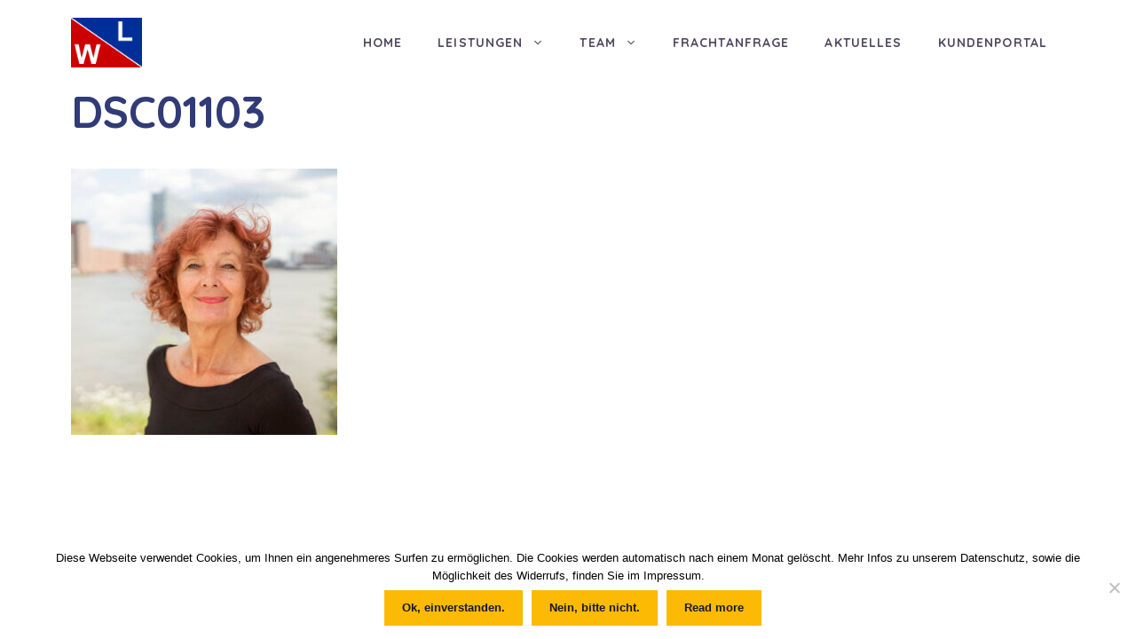

--- FILE ---
content_type: text/html; charset=UTF-8
request_url: https://www.walterlauk.de/?attachment_id=2742
body_size: 22792
content:
<!DOCTYPE html>
<html lang="de-DE">
<head>
	<meta charset="UTF-8">
	<script>var disableStr = 'ga-disable-UA-76474324-1'; if (document.cookie.indexOf(disableStr + '=true') > -1) { window[disableStr] = true; }</script><meta name='robots' content='index, follow, max-image-preview:large, max-snippet:-1, max-video-preview:-1' />
<!-- Speed of this site is optimised by WP Performance Score Booster plugin v2.2.1 - https://dipakgajjar.com/wp-performance-score-booster/ -->

<!-- Google Tag Manager for WordPress by gtm4wp.com -->
<script data-cfasync="false" data-pagespeed-no-defer>
	var gtm4wp_datalayer_name = "dataLayer";
	var dataLayer = dataLayer || [];
</script>
<!-- End Google Tag Manager for WordPress by gtm4wp.com --><meta name="viewport" content="width=device-width, initial-scale=1">
	<!-- This site is optimized with the Yoast SEO plugin v22.8 - https://yoast.com/wordpress/plugins/seo/ -->
	<title>DSC01103 - Walter Lauk</title>
	<link rel="canonical" href="https://www.walterlauk.de/" />
	<meta property="og:locale" content="de_DE" />
	<meta property="og:type" content="article" />
	<meta property="og:title" content="DSC01103 - Walter Lauk" />
	<meta property="og:url" content="https://www.walterlauk.de/" />
	<meta property="og:site_name" content="Walter Lauk" />
	<meta property="og:image" content="https://www.walterlauk.de" />
	<meta property="og:image:width" content="2560" />
	<meta property="og:image:height" content="2560" />
	<meta property="og:image:type" content="image/jpeg" />
	<meta name="twitter:card" content="summary_large_image" />
	<script type="application/ld+json" class="yoast-schema-graph">{"@context":"https://schema.org","@graph":[{"@type":"WebPage","@id":"https://www.walterlauk.de/","url":"https://www.walterlauk.de/","name":"DSC01103 - Walter Lauk","isPartOf":{"@id":"https://www.walterlauk.de/#website"},"primaryImageOfPage":{"@id":"https://www.walterlauk.de/#primaryimage"},"image":{"@id":"https://www.walterlauk.de/#primaryimage"},"thumbnailUrl":"https://www.walterlauk.de/wp-content/uploads/2017/11/DSC01103-scaled.jpg","datePublished":"2021-08-13T05:46:40+00:00","dateModified":"2021-08-13T05:46:40+00:00","breadcrumb":{"@id":"https://www.walterlauk.de/#breadcrumb"},"inLanguage":"de-DE","potentialAction":[{"@type":"ReadAction","target":["https://www.walterlauk.de/"]}]},{"@type":"ImageObject","inLanguage":"de-DE","@id":"https://www.walterlauk.de/#primaryimage","url":"https://www.walterlauk.de/wp-content/uploads/2017/11/DSC01103-scaled.jpg","contentUrl":"https://www.walterlauk.de/wp-content/uploads/2017/11/DSC01103-scaled.jpg","width":2560,"height":2560},{"@type":"BreadcrumbList","@id":"https://www.walterlauk.de/#breadcrumb","itemListElement":[{"@type":"ListItem","position":1,"name":"Home","item":"https://www.walterlauk.de/"},{"@type":"ListItem","position":2,"name":"DSC01103"}]},{"@type":"WebSite","@id":"https://www.walterlauk.de/#website","url":"https://www.walterlauk.de/","name":"Walter Lauk","description":"Intermodale Transporte - dynamisch, flexibel.","publisher":{"@id":"https://www.walterlauk.de/#organization"},"potentialAction":[{"@type":"SearchAction","target":{"@type":"EntryPoint","urlTemplate":"https://www.walterlauk.de/?s={search_term_string}"},"query-input":"required name=search_term_string"}],"inLanguage":"de-DE"},{"@type":"Organization","@id":"https://www.walterlauk.de/#organization","name":"Walte Lauk Containerspedition GmbH","url":"https://www.walterlauk.de/","logo":{"@type":"ImageObject","inLanguage":"de-DE","@id":"https://www.walterlauk.de/#/schema/logo/image/","url":"https://www.walterlauk.de/wp-content/uploads/2016/01/wl_logo_vector.png","contentUrl":"https://www.walterlauk.de/wp-content/uploads/2016/01/wl_logo_vector.png","width":800,"height":560,"caption":"Walte Lauk Containerspedition GmbH"},"image":{"@id":"https://www.walterlauk.de/#/schema/logo/image/"}}]}</script>
	<!-- / Yoast SEO plugin. -->


<link href='https://fonts.gstatic.com' crossorigin rel='preconnect' />
<link href='https://fonts.googleapis.com' crossorigin rel='preconnect' />
<link rel="alternate" type="application/rss+xml" title="Walter Lauk &raquo; Feed" href="https://www.walterlauk.de/feed/" />
<link rel="alternate" type="application/rss+xml" title="Walter Lauk &raquo; Kommentar-Feed" href="https://www.walterlauk.de/comments/feed/" />
<script>
window._wpemojiSettings = {"baseUrl":"https:\/\/s.w.org\/images\/core\/emoji\/14.0.0\/72x72\/","ext":".png","svgUrl":"https:\/\/s.w.org\/images\/core\/emoji\/14.0.0\/svg\/","svgExt":".svg","source":{"concatemoji":"https:\/\/www.walterlauk.de\/wp-includes\/js\/wp-emoji-release.min.js"}};
/*! This file is auto-generated */
!function(i,n){var o,s,e;function c(e){try{var t={supportTests:e,timestamp:(new Date).valueOf()};sessionStorage.setItem(o,JSON.stringify(t))}catch(e){}}function p(e,t,n){e.clearRect(0,0,e.canvas.width,e.canvas.height),e.fillText(t,0,0);var t=new Uint32Array(e.getImageData(0,0,e.canvas.width,e.canvas.height).data),r=(e.clearRect(0,0,e.canvas.width,e.canvas.height),e.fillText(n,0,0),new Uint32Array(e.getImageData(0,0,e.canvas.width,e.canvas.height).data));return t.every(function(e,t){return e===r[t]})}function u(e,t,n){switch(t){case"flag":return n(e,"\ud83c\udff3\ufe0f\u200d\u26a7\ufe0f","\ud83c\udff3\ufe0f\u200b\u26a7\ufe0f")?!1:!n(e,"\ud83c\uddfa\ud83c\uddf3","\ud83c\uddfa\u200b\ud83c\uddf3")&&!n(e,"\ud83c\udff4\udb40\udc67\udb40\udc62\udb40\udc65\udb40\udc6e\udb40\udc67\udb40\udc7f","\ud83c\udff4\u200b\udb40\udc67\u200b\udb40\udc62\u200b\udb40\udc65\u200b\udb40\udc6e\u200b\udb40\udc67\u200b\udb40\udc7f");case"emoji":return!n(e,"\ud83e\udef1\ud83c\udffb\u200d\ud83e\udef2\ud83c\udfff","\ud83e\udef1\ud83c\udffb\u200b\ud83e\udef2\ud83c\udfff")}return!1}function f(e,t,n){var r="undefined"!=typeof WorkerGlobalScope&&self instanceof WorkerGlobalScope?new OffscreenCanvas(300,150):i.createElement("canvas"),a=r.getContext("2d",{willReadFrequently:!0}),o=(a.textBaseline="top",a.font="600 32px Arial",{});return e.forEach(function(e){o[e]=t(a,e,n)}),o}function t(e){var t=i.createElement("script");t.src=e,t.defer=!0,i.head.appendChild(t)}"undefined"!=typeof Promise&&(o="wpEmojiSettingsSupports",s=["flag","emoji"],n.supports={everything:!0,everythingExceptFlag:!0},e=new Promise(function(e){i.addEventListener("DOMContentLoaded",e,{once:!0})}),new Promise(function(t){var n=function(){try{var e=JSON.parse(sessionStorage.getItem(o));if("object"==typeof e&&"number"==typeof e.timestamp&&(new Date).valueOf()<e.timestamp+604800&&"object"==typeof e.supportTests)return e.supportTests}catch(e){}return null}();if(!n){if("undefined"!=typeof Worker&&"undefined"!=typeof OffscreenCanvas&&"undefined"!=typeof URL&&URL.createObjectURL&&"undefined"!=typeof Blob)try{var e="postMessage("+f.toString()+"("+[JSON.stringify(s),u.toString(),p.toString()].join(",")+"));",r=new Blob([e],{type:"text/javascript"}),a=new Worker(URL.createObjectURL(r),{name:"wpTestEmojiSupports"});return void(a.onmessage=function(e){c(n=e.data),a.terminate(),t(n)})}catch(e){}c(n=f(s,u,p))}t(n)}).then(function(e){for(var t in e)n.supports[t]=e[t],n.supports.everything=n.supports.everything&&n.supports[t],"flag"!==t&&(n.supports.everythingExceptFlag=n.supports.everythingExceptFlag&&n.supports[t]);n.supports.everythingExceptFlag=n.supports.everythingExceptFlag&&!n.supports.flag,n.DOMReady=!1,n.readyCallback=function(){n.DOMReady=!0}}).then(function(){return e}).then(function(){var e;n.supports.everything||(n.readyCallback(),(e=n.source||{}).concatemoji?t(e.concatemoji):e.wpemoji&&e.twemoji&&(t(e.twemoji),t(e.wpemoji)))}))}((window,document),window._wpemojiSettings);
</script>
<link rel='stylesheet' id='generate-fonts-css' href='//fonts.googleapis.com/css?family=Poppins:300,regular,500,600,700|Quicksand:300,regular,500,700' media='all' />
<style id='wp-emoji-styles-inline-css'>

	img.wp-smiley, img.emoji {
		display: inline !important;
		border: none !important;
		box-shadow: none !important;
		height: 1em !important;
		width: 1em !important;
		margin: 0 0.07em !important;
		vertical-align: -0.1em !important;
		background: none !important;
		padding: 0 !important;
	}
</style>
<link rel='stylesheet' id='wp-block-library-css' href='https://www.walterlauk.de/wp-includes/css/dist/block-library/style.min.css' media='all' />
<style id='classic-theme-styles-inline-css'>
/*! This file is auto-generated */
.wp-block-button__link{color:#fff;background-color:#32373c;border-radius:9999px;box-shadow:none;text-decoration:none;padding:calc(.667em + 2px) calc(1.333em + 2px);font-size:1.125em}.wp-block-file__button{background:#32373c;color:#fff;text-decoration:none}
</style>
<style id='global-styles-inline-css'>
body{--wp--preset--color--black: #000000;--wp--preset--color--cyan-bluish-gray: #abb8c3;--wp--preset--color--white: #ffffff;--wp--preset--color--pale-pink: #f78da7;--wp--preset--color--vivid-red: #cf2e2e;--wp--preset--color--luminous-vivid-orange: #ff6900;--wp--preset--color--luminous-vivid-amber: #fcb900;--wp--preset--color--light-green-cyan: #7bdcb5;--wp--preset--color--vivid-green-cyan: #00d084;--wp--preset--color--pale-cyan-blue: #8ed1fc;--wp--preset--color--vivid-cyan-blue: #0693e3;--wp--preset--color--vivid-purple: #9b51e0;--wp--preset--color--contrast: var(--contrast);--wp--preset--color--contrast-2: var(--contrast-2);--wp--preset--color--contrast-3: var(--contrast-3);--wp--preset--color--base: var(--base);--wp--preset--color--base-2: var(--base-2);--wp--preset--color--base-3: var(--base-3);--wp--preset--color--accent: var(--accent);--wp--preset--gradient--vivid-cyan-blue-to-vivid-purple: linear-gradient(135deg,rgba(6,147,227,1) 0%,rgb(155,81,224) 100%);--wp--preset--gradient--light-green-cyan-to-vivid-green-cyan: linear-gradient(135deg,rgb(122,220,180) 0%,rgb(0,208,130) 100%);--wp--preset--gradient--luminous-vivid-amber-to-luminous-vivid-orange: linear-gradient(135deg,rgba(252,185,0,1) 0%,rgba(255,105,0,1) 100%);--wp--preset--gradient--luminous-vivid-orange-to-vivid-red: linear-gradient(135deg,rgba(255,105,0,1) 0%,rgb(207,46,46) 100%);--wp--preset--gradient--very-light-gray-to-cyan-bluish-gray: linear-gradient(135deg,rgb(238,238,238) 0%,rgb(169,184,195) 100%);--wp--preset--gradient--cool-to-warm-spectrum: linear-gradient(135deg,rgb(74,234,220) 0%,rgb(151,120,209) 20%,rgb(207,42,186) 40%,rgb(238,44,130) 60%,rgb(251,105,98) 80%,rgb(254,248,76) 100%);--wp--preset--gradient--blush-light-purple: linear-gradient(135deg,rgb(255,206,236) 0%,rgb(152,150,240) 100%);--wp--preset--gradient--blush-bordeaux: linear-gradient(135deg,rgb(254,205,165) 0%,rgb(254,45,45) 50%,rgb(107,0,62) 100%);--wp--preset--gradient--luminous-dusk: linear-gradient(135deg,rgb(255,203,112) 0%,rgb(199,81,192) 50%,rgb(65,88,208) 100%);--wp--preset--gradient--pale-ocean: linear-gradient(135deg,rgb(255,245,203) 0%,rgb(182,227,212) 50%,rgb(51,167,181) 100%);--wp--preset--gradient--electric-grass: linear-gradient(135deg,rgb(202,248,128) 0%,rgb(113,206,126) 100%);--wp--preset--gradient--midnight: linear-gradient(135deg,rgb(2,3,129) 0%,rgb(40,116,252) 100%);--wp--preset--font-size--small: 13px;--wp--preset--font-size--medium: 20px;--wp--preset--font-size--large: 36px;--wp--preset--font-size--x-large: 42px;--wp--preset--spacing--20: 0.44rem;--wp--preset--spacing--30: 0.67rem;--wp--preset--spacing--40: 1rem;--wp--preset--spacing--50: 1.5rem;--wp--preset--spacing--60: 2.25rem;--wp--preset--spacing--70: 3.38rem;--wp--preset--spacing--80: 5.06rem;--wp--preset--shadow--natural: 6px 6px 9px rgba(0, 0, 0, 0.2);--wp--preset--shadow--deep: 12px 12px 50px rgba(0, 0, 0, 0.4);--wp--preset--shadow--sharp: 6px 6px 0px rgba(0, 0, 0, 0.2);--wp--preset--shadow--outlined: 6px 6px 0px -3px rgba(255, 255, 255, 1), 6px 6px rgba(0, 0, 0, 1);--wp--preset--shadow--crisp: 6px 6px 0px rgba(0, 0, 0, 1);}:where(.is-layout-flex){gap: 0.5em;}:where(.is-layout-grid){gap: 0.5em;}body .is-layout-flow > .alignleft{float: left;margin-inline-start: 0;margin-inline-end: 2em;}body .is-layout-flow > .alignright{float: right;margin-inline-start: 2em;margin-inline-end: 0;}body .is-layout-flow > .aligncenter{margin-left: auto !important;margin-right: auto !important;}body .is-layout-constrained > .alignleft{float: left;margin-inline-start: 0;margin-inline-end: 2em;}body .is-layout-constrained > .alignright{float: right;margin-inline-start: 2em;margin-inline-end: 0;}body .is-layout-constrained > .aligncenter{margin-left: auto !important;margin-right: auto !important;}body .is-layout-constrained > :where(:not(.alignleft):not(.alignright):not(.alignfull)){max-width: var(--wp--style--global--content-size);margin-left: auto !important;margin-right: auto !important;}body .is-layout-constrained > .alignwide{max-width: var(--wp--style--global--wide-size);}body .is-layout-flex{display: flex;}body .is-layout-flex{flex-wrap: wrap;align-items: center;}body .is-layout-flex > *{margin: 0;}body .is-layout-grid{display: grid;}body .is-layout-grid > *{margin: 0;}:where(.wp-block-columns.is-layout-flex){gap: 2em;}:where(.wp-block-columns.is-layout-grid){gap: 2em;}:where(.wp-block-post-template.is-layout-flex){gap: 1.25em;}:where(.wp-block-post-template.is-layout-grid){gap: 1.25em;}.has-black-color{color: var(--wp--preset--color--black) !important;}.has-cyan-bluish-gray-color{color: var(--wp--preset--color--cyan-bluish-gray) !important;}.has-white-color{color: var(--wp--preset--color--white) !important;}.has-pale-pink-color{color: var(--wp--preset--color--pale-pink) !important;}.has-vivid-red-color{color: var(--wp--preset--color--vivid-red) !important;}.has-luminous-vivid-orange-color{color: var(--wp--preset--color--luminous-vivid-orange) !important;}.has-luminous-vivid-amber-color{color: var(--wp--preset--color--luminous-vivid-amber) !important;}.has-light-green-cyan-color{color: var(--wp--preset--color--light-green-cyan) !important;}.has-vivid-green-cyan-color{color: var(--wp--preset--color--vivid-green-cyan) !important;}.has-pale-cyan-blue-color{color: var(--wp--preset--color--pale-cyan-blue) !important;}.has-vivid-cyan-blue-color{color: var(--wp--preset--color--vivid-cyan-blue) !important;}.has-vivid-purple-color{color: var(--wp--preset--color--vivid-purple) !important;}.has-black-background-color{background-color: var(--wp--preset--color--black) !important;}.has-cyan-bluish-gray-background-color{background-color: var(--wp--preset--color--cyan-bluish-gray) !important;}.has-white-background-color{background-color: var(--wp--preset--color--white) !important;}.has-pale-pink-background-color{background-color: var(--wp--preset--color--pale-pink) !important;}.has-vivid-red-background-color{background-color: var(--wp--preset--color--vivid-red) !important;}.has-luminous-vivid-orange-background-color{background-color: var(--wp--preset--color--luminous-vivid-orange) !important;}.has-luminous-vivid-amber-background-color{background-color: var(--wp--preset--color--luminous-vivid-amber) !important;}.has-light-green-cyan-background-color{background-color: var(--wp--preset--color--light-green-cyan) !important;}.has-vivid-green-cyan-background-color{background-color: var(--wp--preset--color--vivid-green-cyan) !important;}.has-pale-cyan-blue-background-color{background-color: var(--wp--preset--color--pale-cyan-blue) !important;}.has-vivid-cyan-blue-background-color{background-color: var(--wp--preset--color--vivid-cyan-blue) !important;}.has-vivid-purple-background-color{background-color: var(--wp--preset--color--vivid-purple) !important;}.has-black-border-color{border-color: var(--wp--preset--color--black) !important;}.has-cyan-bluish-gray-border-color{border-color: var(--wp--preset--color--cyan-bluish-gray) !important;}.has-white-border-color{border-color: var(--wp--preset--color--white) !important;}.has-pale-pink-border-color{border-color: var(--wp--preset--color--pale-pink) !important;}.has-vivid-red-border-color{border-color: var(--wp--preset--color--vivid-red) !important;}.has-luminous-vivid-orange-border-color{border-color: var(--wp--preset--color--luminous-vivid-orange) !important;}.has-luminous-vivid-amber-border-color{border-color: var(--wp--preset--color--luminous-vivid-amber) !important;}.has-light-green-cyan-border-color{border-color: var(--wp--preset--color--light-green-cyan) !important;}.has-vivid-green-cyan-border-color{border-color: var(--wp--preset--color--vivid-green-cyan) !important;}.has-pale-cyan-blue-border-color{border-color: var(--wp--preset--color--pale-cyan-blue) !important;}.has-vivid-cyan-blue-border-color{border-color: var(--wp--preset--color--vivid-cyan-blue) !important;}.has-vivid-purple-border-color{border-color: var(--wp--preset--color--vivid-purple) !important;}.has-vivid-cyan-blue-to-vivid-purple-gradient-background{background: var(--wp--preset--gradient--vivid-cyan-blue-to-vivid-purple) !important;}.has-light-green-cyan-to-vivid-green-cyan-gradient-background{background: var(--wp--preset--gradient--light-green-cyan-to-vivid-green-cyan) !important;}.has-luminous-vivid-amber-to-luminous-vivid-orange-gradient-background{background: var(--wp--preset--gradient--luminous-vivid-amber-to-luminous-vivid-orange) !important;}.has-luminous-vivid-orange-to-vivid-red-gradient-background{background: var(--wp--preset--gradient--luminous-vivid-orange-to-vivid-red) !important;}.has-very-light-gray-to-cyan-bluish-gray-gradient-background{background: var(--wp--preset--gradient--very-light-gray-to-cyan-bluish-gray) !important;}.has-cool-to-warm-spectrum-gradient-background{background: var(--wp--preset--gradient--cool-to-warm-spectrum) !important;}.has-blush-light-purple-gradient-background{background: var(--wp--preset--gradient--blush-light-purple) !important;}.has-blush-bordeaux-gradient-background{background: var(--wp--preset--gradient--blush-bordeaux) !important;}.has-luminous-dusk-gradient-background{background: var(--wp--preset--gradient--luminous-dusk) !important;}.has-pale-ocean-gradient-background{background: var(--wp--preset--gradient--pale-ocean) !important;}.has-electric-grass-gradient-background{background: var(--wp--preset--gradient--electric-grass) !important;}.has-midnight-gradient-background{background: var(--wp--preset--gradient--midnight) !important;}.has-small-font-size{font-size: var(--wp--preset--font-size--small) !important;}.has-medium-font-size{font-size: var(--wp--preset--font-size--medium) !important;}.has-large-font-size{font-size: var(--wp--preset--font-size--large) !important;}.has-x-large-font-size{font-size: var(--wp--preset--font-size--x-large) !important;}
.wp-block-navigation a:where(:not(.wp-element-button)){color: inherit;}
:where(.wp-block-post-template.is-layout-flex){gap: 1.25em;}:where(.wp-block-post-template.is-layout-grid){gap: 1.25em;}
:where(.wp-block-columns.is-layout-flex){gap: 2em;}:where(.wp-block-columns.is-layout-grid){gap: 2em;}
.wp-block-pullquote{font-size: 1.5em;line-height: 1.6;}
</style>
<link rel='stylesheet' id='contact-form-7-css' href='https://www.walterlauk.de/wp-content/plugins/contact-form-7/includes/css/styles.css' media='all' />
<link rel='stylesheet' id='cookie-notice-front-css' href='https://www.walterlauk.de/wp-content/plugins/cookie-notice/css/front.min.css' media='all' />
<link rel='stylesheet' id='generate-widget-areas-css' href='https://www.walterlauk.de/wp-content/themes/generatepress/assets/css/components/widget-areas.min.css' media='all' />
<link rel='stylesheet' id='generate-style-css' href='https://www.walterlauk.de/wp-content/themes/generatepress/assets/css/main.min.css' media='all' />
<style id='generate-style-inline-css'>
body{background-color:#ffffff;color:#524860;}a{color:#1e72bd;}a:hover, a:focus, a:active{color:#c73e1d;}.wp-block-group__inner-container{max-width:1200px;margin-left:auto;margin-right:auto;}.site-header .header-image{width:80px;}:root{--contrast:#222222;--contrast-2:#575760;--contrast-3:#b2b2be;--base:#f0f0f0;--base-2:#f7f8f9;--base-3:#ffffff;--accent:#1e73be;}:root .has-contrast-color{color:var(--contrast);}:root .has-contrast-background-color{background-color:var(--contrast);}:root .has-contrast-2-color{color:var(--contrast-2);}:root .has-contrast-2-background-color{background-color:var(--contrast-2);}:root .has-contrast-3-color{color:var(--contrast-3);}:root .has-contrast-3-background-color{background-color:var(--contrast-3);}:root .has-base-color{color:var(--base);}:root .has-base-background-color{background-color:var(--base);}:root .has-base-2-color{color:var(--base-2);}:root .has-base-2-background-color{background-color:var(--base-2);}:root .has-base-3-color{color:var(--base-3);}:root .has-base-3-background-color{background-color:var(--base-3);}:root .has-accent-color{color:var(--accent);}:root .has-accent-background-color{background-color:var(--accent);}body, button, input, select, textarea{font-family:"Poppins", sans-serif;}body{line-height:1.5;}.entry-content > [class*="wp-block-"]:not(:last-child):not(.wp-block-heading){margin-bottom:1.5em;}.main-navigation a, .menu-toggle{font-family:"Quicksand", sans-serif;font-weight:700;text-transform:uppercase;font-size:14px;}.main-navigation .menu-bar-items{font-size:14px;}.main-navigation .main-nav ul ul li a{font-size:13px;}.sidebar .widget, .footer-widgets .widget{font-size:17px;}button:not(.menu-toggle),html input[type="button"],input[type="reset"],input[type="submit"],.button,.wp-block-button .wp-block-button__link{font-weight:600;}h1{font-family:"Quicksand", sans-serif;font-weight:700;font-size:50px;}h2{font-family:"Quicksand", sans-serif;font-weight:700;}h3{font-family:"Quicksand", sans-serif;font-weight:700;}h4{font-family:"Quicksand", sans-serif;font-weight:700;line-height:1.2em;}h5{font-family:"Quicksand", sans-serif;font-weight:700;line-height:1.2em;}h6{font-family:"Quicksand", sans-serif;font-weight:700;font-size:18px;line-height:1.2em;}.site-info{font-size:14px;}@media (max-width:768px){h1{font-size:40px;}h2{font-size:27px;}h3{font-size:24px;}h4{font-size:22px;}h5{font-size:19px;}}.top-bar{background-color:#636363;color:#ffffff;}.top-bar a{color:#ffffff;}.top-bar a:hover{color:#303030;}.site-header{background-color:#ffffff;}.main-title a,.main-title a:hover{color:#524860;}.site-description{color:#f9f9f9;}.mobile-menu-control-wrapper .menu-toggle,.mobile-menu-control-wrapper .menu-toggle:hover,.mobile-menu-control-wrapper .menu-toggle:focus,.has-inline-mobile-toggle #site-navigation.toggled{background-color:rgba(0, 0, 0, 0.02);}.main-navigation,.main-navigation ul ul{background-color:#ffffff;}.main-navigation .main-nav ul li a, .main-navigation .menu-toggle, .main-navigation .menu-bar-items{color:#524860;}.main-navigation .main-nav ul li:not([class*="current-menu-"]):hover > a, .main-navigation .main-nav ul li:not([class*="current-menu-"]):focus > a, .main-navigation .main-nav ul li.sfHover:not([class*="current-menu-"]) > a, .main-navigation .menu-bar-item:hover > a, .main-navigation .menu-bar-item.sfHover > a{color:#30bced;}button.menu-toggle:hover,button.menu-toggle:focus{color:#524860;}.main-navigation .main-nav ul li[class*="current-menu-"] > a{background-color:#ffffff;}.navigation-search input[type="search"],.navigation-search input[type="search"]:active, .navigation-search input[type="search"]:focus, .main-navigation .main-nav ul li.search-item.active > a, .main-navigation .menu-bar-items .search-item.active > a{color:#524860;}.main-navigation ul ul{background-color:#ffffff;}.main-navigation .main-nav ul ul li a{color:#524860;}.main-navigation .main-nav ul ul li:not([class*="current-menu-"]):hover > a,.main-navigation .main-nav ul ul li:not([class*="current-menu-"]):focus > a, .main-navigation .main-nav ul ul li.sfHover:not([class*="current-menu-"]) > a{color:#30bced;background-color:#ffffff;}.main-navigation .main-nav ul ul li[class*="current-menu-"] > a{background-color:#ffffff;}.separate-containers .inside-article, .separate-containers .comments-area, .separate-containers .page-header, .one-container .container, .separate-containers .paging-navigation, .inside-page-header{background-color:#ffffff;}.entry-title a{color:#524860;}.entry-title a:hover{color:#524860;}.entry-meta{color:#524860;}h1{color:#313b77;}h2{color:#1e72bd;}h3{color:#1e72bd;}h4{color:#1e72bd;}h5{color:#1e72bd;}.sidebar .widget{color:#ffffff;background-color:#1f2641;}.sidebar .widget a{color:#fcba04;}.sidebar .widget a:hover{color:#30bced;}.sidebar .widget .widget-title{color:#ffffff;}.footer-widgets{background-color:#ffffff;}.footer-widgets .widget-title{color:#000000;}.site-info{color:#ffffff;background-color:#101528;}.site-info a{color:#ffffff;}.site-info a:hover{color:#30bced;}.footer-bar .widget_nav_menu .current-menu-item a{color:#30bced;}input[type="text"],input[type="email"],input[type="url"],input[type="password"],input[type="search"],input[type="tel"],input[type="number"],textarea,select{color:#524860;background-color:#fafafa;border-color:#cccccc;}input[type="text"]:focus,input[type="email"]:focus,input[type="url"]:focus,input[type="password"]:focus,input[type="search"]:focus,input[type="tel"]:focus,input[type="number"]:focus,textarea:focus,select:focus{color:#524860;background-color:#ffffff;border-color:#bfbfbf;}button,html input[type="button"],input[type="reset"],input[type="submit"],a.button,a.wp-block-button__link:not(.has-background){color:#15192b;background-color:#fcba04;}button:hover,html input[type="button"]:hover,input[type="reset"]:hover,input[type="submit"]:hover,a.button:hover,button:focus,html input[type="button"]:focus,input[type="reset"]:focus,input[type="submit"]:focus,a.button:focus,a.wp-block-button__link:not(.has-background):active,a.wp-block-button__link:not(.has-background):focus,a.wp-block-button__link:not(.has-background):hover{color:#ffffff;background-color:#c73e1d;}a.generate-back-to-top{background-color:rgba( 0,0,0,0.4 );color:#ffffff;}a.generate-back-to-top:hover,a.generate-back-to-top:focus{background-color:rgba( 0,0,0,0.6 );color:#ffffff;}:root{--gp-search-modal-bg-color:var(--base-3);--gp-search-modal-text-color:var(--contrast);--gp-search-modal-overlay-bg-color:rgba(0,0,0,0.2);}@media (max-width: 900px){.main-navigation .menu-bar-item:hover > a, .main-navigation .menu-bar-item.sfHover > a{background:none;color:#524860;}}.nav-below-header .main-navigation .inside-navigation.grid-container, .nav-above-header .main-navigation .inside-navigation.grid-container{padding:0px 20px 0px 20px;}.separate-containers .inside-article, .separate-containers .comments-area, .separate-containers .page-header, .separate-containers .paging-navigation, .one-container .site-content, .inside-page-header{padding:0px 40px 120px 40px;}.site-main .wp-block-group__inner-container{padding:0px 40px 120px 40px;}.separate-containers .paging-navigation{padding-top:20px;padding-bottom:20px;}.entry-content .alignwide, body:not(.no-sidebar) .entry-content .alignfull{margin-left:-40px;width:calc(100% + 80px);max-width:calc(100% + 80px);}.sidebar .widget, .page-header, .widget-area .main-navigation, .site-main > *{margin-bottom:30px;}.separate-containers .site-main{margin:30px;}.both-right .inside-left-sidebar,.both-left .inside-left-sidebar{margin-right:15px;}.both-right .inside-right-sidebar,.both-left .inside-right-sidebar{margin-left:15px;}.one-container.archive .post:not(:last-child):not(.is-loop-template-item), .one-container.blog .post:not(:last-child):not(.is-loop-template-item){padding-bottom:120px;}.separate-containers .featured-image{margin-top:30px;}.separate-containers .inside-right-sidebar, .separate-containers .inside-left-sidebar{margin-top:30px;margin-bottom:30px;}.main-navigation .main-nav ul li a,.menu-toggle,.main-navigation .menu-bar-item > a{line-height:50px;}.main-navigation ul ul{width:225px;}.navigation-search input[type="search"]{height:50px;}.rtl .menu-item-has-children .dropdown-menu-toggle{padding-left:20px;}.rtl .main-navigation .main-nav ul li.menu-item-has-children > a{padding-right:20px;}.inside-site-info{padding:30px;}@media (max-width:768px){.separate-containers .inside-article, .separate-containers .comments-area, .separate-containers .page-header, .separate-containers .paging-navigation, .one-container .site-content, .inside-page-header{padding:40px 30px 120px 30px;}.site-main .wp-block-group__inner-container{padding:40px 30px 120px 30px;}.inside-top-bar{padding-right:30px;padding-left:30px;}.inside-header{padding-right:30px;padding-left:30px;}.widget-area .widget{padding-top:30px;padding-right:30px;padding-bottom:30px;padding-left:30px;}.footer-widgets-container{padding-top:30px;padding-right:30px;padding-bottom:30px;padding-left:30px;}.inside-site-info{padding-right:30px;padding-left:30px;}.entry-content .alignwide, body:not(.no-sidebar) .entry-content .alignfull{margin-left:-30px;width:calc(100% + 60px);max-width:calc(100% + 60px);}.one-container .site-main .paging-navigation{margin-bottom:30px;}}/* End cached CSS */.is-right-sidebar{width:30%;}.is-left-sidebar{width:30%;}.site-content .content-area{width:100%;}@media (max-width: 900px){.main-navigation .menu-toggle,.sidebar-nav-mobile:not(#sticky-placeholder){display:block;}.main-navigation ul,.gen-sidebar-nav,.main-navigation:not(.slideout-navigation):not(.toggled) .main-nav > ul,.has-inline-mobile-toggle #site-navigation .inside-navigation > *:not(.navigation-search):not(.main-nav){display:none;}.nav-align-right .inside-navigation,.nav-align-center .inside-navigation{justify-content:space-between;}.has-inline-mobile-toggle .mobile-menu-control-wrapper{display:flex;flex-wrap:wrap;}.has-inline-mobile-toggle .inside-header{flex-direction:row;text-align:left;flex-wrap:wrap;}.has-inline-mobile-toggle .header-widget,.has-inline-mobile-toggle #site-navigation{flex-basis:100%;}.nav-float-left .has-inline-mobile-toggle #site-navigation{order:10;}}
.elementor-template-full-width .site-content{display:block;}
.dynamic-author-image-rounded{border-radius:100%;}.dynamic-featured-image, .dynamic-author-image{vertical-align:middle;}.one-container.blog .dynamic-content-template:not(:last-child), .one-container.archive .dynamic-content-template:not(:last-child){padding-bottom:0px;}.dynamic-entry-excerpt > p:last-child{margin-bottom:0px;}
.main-navigation .main-nav ul li a,.menu-toggle,.main-navigation .menu-bar-item > a{transition: line-height 300ms ease}.main-navigation.toggled .main-nav > ul{background-color: #ffffff}.sticky-enabled .gen-sidebar-nav.is_stuck .main-navigation {margin-bottom: 0px;}.sticky-enabled .gen-sidebar-nav.is_stuck {z-index: 500;}.sticky-enabled .main-navigation.is_stuck {box-shadow: 0 2px 2px -2px rgba(0, 0, 0, .2);}.navigation-stick:not(.gen-sidebar-nav) {left: 0;right: 0;width: 100% !important;}@media (max-width: 900px){#sticky-placeholder{height:0;overflow:hidden;}.has-inline-mobile-toggle #site-navigation.toggled{margin-top:0;}.has-inline-mobile-menu #site-navigation.toggled .main-nav > ul{top:1.5em;}}.nav-float-right .navigation-stick {width: 100% !important;left: 0;}.nav-float-right .navigation-stick .navigation-branding {margin-right: auto;}.main-navigation.has-sticky-branding:not(.grid-container) .inside-navigation:not(.grid-container) .navigation-branding{margin-left: 10px;}.main-navigation.navigation-stick.has-sticky-branding .inside-navigation.grid-container{padding-left:40px;padding-right:40px;}@media (max-width:768px){.main-navigation.navigation-stick.has-sticky-branding .inside-navigation.grid-container{padding-left:0;padding-right:0;}}
.navigation-branding .main-title{font-weight:bold;text-transform:none;font-size:25px;}
@media (max-width: 900px){.main-navigation .main-nav ul li a,.main-navigation .menu-toggle,.main-navigation .mobile-bar-items a,.main-navigation .menu-bar-item > a{line-height:20px;}.main-navigation .site-logo.navigation-logo img, .mobile-header-navigation .site-logo.mobile-header-logo img, .navigation-search input[type="search"]{height:20px;}}@media (max-width: 1024px),(min-width:1025px){.main-navigation.sticky-navigation-transition .main-nav > ul > li > a,.sticky-navigation-transition .menu-toggle,.main-navigation.sticky-navigation-transition .menu-bar-item > a, .sticky-navigation-transition .navigation-branding .main-title{line-height:76px;}.main-navigation.sticky-navigation-transition .site-logo img, .main-navigation.sticky-navigation-transition .navigation-search input[type="search"], .main-navigation.sticky-navigation-transition .navigation-branding img{height:76px;}}.main-navigation.slideout-navigation .main-nav > ul > li > a{line-height:60px;}
</style>
<link rel='stylesheet' id='popup-maker-site-css' href='//www.walterlauk.de/wp-content/uploads/pum/pum-site-styles.css?generated=1717402671&#038;ver=1.19.0' media='all' />
<style id='generateblocks-inline-css'>
.gb-container .wp-block-image img{vertical-align:middle;}.gb-grid-wrapper .wp-block-image{margin-bottom:0;}.gb-highlight{background:none;}
</style>
<link rel='stylesheet' id='tmm-css' href='https://www.walterlauk.de/wp-content/plugins/team-members/inc/css/tmm_style.css' media='all' />
<link rel='stylesheet' id='generate-offside-css' href='https://www.walterlauk.de/wp-content/plugins/gp-premium/menu-plus/functions/css/offside.min.css' media='all' />
<style id='generate-offside-inline-css'>
:root{--gp-slideout-width:265px;}.slideout-navigation.main-navigation{background-color:#1f2641;}.slideout-navigation.main-navigation .main-nav ul li a{color:#ffffff;font-weight:700;text-transform:none;}.slideout-navigation.main-navigation ul ul{background-color:#2c4f7f;}.slideout-navigation.main-navigation.do-overlay .main-nav ul ul li a{font-size:1em;}@media (max-width:768px){.slideout-navigation.main-navigation .main-nav ul li a{font-size:16px;}.slideout-navigation.main-navigation .main-nav ul ul li a{font-size:15px;}}.slideout-navigation.main-navigation .main-nav ul li:not([class*="current-menu-"]):hover > a, .slideout-navigation.main-navigation .main-nav ul li:not([class*="current-menu-"]):focus > a, .slideout-navigation.main-navigation .main-nav ul li.sfHover:not([class*="current-menu-"]) > a{color:#ffffff;background-color:#3498db;}.slideout-navigation.main-navigation .main-nav ul li[class*="current-menu-"] > a{color:#ffffff;background-color:#3498db;}.slideout-navigation, .slideout-navigation a{color:#ffffff;}.slideout-navigation button.slideout-exit{color:#ffffff;padding-left:20px;padding-right:20px;}.slide-opened nav.toggled .menu-toggle:before{display:none;}@media (max-width: 900px){.menu-bar-item.slideout-toggle{display:none;}}
</style>
<link rel='stylesheet' id='generate-navigation-branding-css' href='https://www.walterlauk.de/wp-content/plugins/gp-premium/menu-plus/functions/css/navigation-branding-flex.min.css' media='all' />
<style id='generate-navigation-branding-inline-css'>
.main-navigation.has-branding .inside-navigation.grid-container, .main-navigation.has-branding.grid-container .inside-navigation:not(.grid-container){padding:0px 40px 0px 40px;}.main-navigation.has-branding:not(.grid-container) .inside-navigation:not(.grid-container) .navigation-branding{margin-left:10px;}.main-navigation .sticky-navigation-logo, .main-navigation.navigation-stick .site-logo:not(.mobile-header-logo){display:none;}.main-navigation.navigation-stick .sticky-navigation-logo{display:block;}.navigation-branding img, .site-logo.mobile-header-logo img{height:50px;width:auto;}.navigation-branding .main-title{line-height:50px;}@media (max-width: 900px){.main-navigation.has-branding.nav-align-center .menu-bar-items, .main-navigation.has-sticky-branding.navigation-stick.nav-align-center .menu-bar-items{margin-left:auto;}.navigation-branding{margin-right:auto;margin-left:10px;}.navigation-branding .main-title, .mobile-header-navigation .site-logo{margin-left:10px;}.main-navigation.has-branding .inside-navigation.grid-container{padding:0px;}.navigation-branding img, .site-logo.mobile-header-logo{height:20px;}.navigation-branding .main-title{line-height:20px;}}
</style>
<link rel='stylesheet' id='wpgdprc-front-css-css' href='https://www.walterlauk.de/wp-content/plugins/wp-gdpr-compliance/Assets/css/front.css' media='all' />
<style id='wpgdprc-front-css-inline-css'>
:root{--wp-gdpr--bar--background-color: #000000;--wp-gdpr--bar--color: #ffffff;--wp-gdpr--button--background-color: #000000;--wp-gdpr--button--background-color--darken: #000000;--wp-gdpr--button--color: #ffffff;}
</style>
<script src="https://www.walterlauk.de/wp-includes/js/jquery/jquery.min.js" id="jquery-core-js"></script>
<script id="cookie-notice-front-js-before">
var cnArgs = {"ajaxUrl":"https:\/\/www.walterlauk.de\/wp-admin\/admin-ajax.php","nonce":"ba670770e9","hideEffect":"fade","position":"bottom","onScroll":false,"onScrollOffset":100,"onClick":false,"cookieName":"cookie_notice_accepted","cookieTime":2592000,"cookieTimeRejected":2592000,"globalCookie":false,"redirection":false,"cache":false,"revokeCookies":false,"revokeCookiesOpt":"automatic"};
</script>
<script src="https://www.walterlauk.de/wp-content/plugins/cookie-notice/js/front.min.js" id="cookie-notice-front-js"></script>
<script src="https://www.walterlauk.de/wp-includes/js/jquery/jquery-migrate.min.js" id="jquery-migrate-js"></script>
<script id="wpgdprc-front-js-js-extra">
var wpgdprcFront = {"ajaxUrl":"https:\/\/www.walterlauk.de\/wp-admin\/admin-ajax.php","ajaxNonce":"967e3d64f1","ajaxArg":"security","pluginPrefix":"wpgdprc","blogId":"1","isMultiSite":"","locale":"de_DE","showSignUpModal":"","showFormModal":"","cookieName":"wpgdprc-consent","consentVersion":"","path":"\/","prefix":"wpgdprc"};
</script>
<script src="https://www.walterlauk.de/wp-content/plugins/wp-gdpr-compliance/Assets/js/front.min.js" id="wpgdprc-front-js-js"></script>
<link rel="https://api.w.org/" href="https://www.walterlauk.de/wp-json/" /><link rel="alternate" type="application/json" href="https://www.walterlauk.de/wp-json/wp/v2/media/2742" /><link rel="EditURI" type="application/rsd+xml" title="RSD" href="https://www.walterlauk.de/xmlrpc.php?rsd" />
<meta name="generator" content="WordPress 6.4.3" />
<link rel='shortlink' href='https://www.walterlauk.de/?p=2742' />
<link rel="alternate" type="application/json+oembed" href="https://www.walterlauk.de/wp-json/oembed/1.0/embed?url=https%3A%2F%2Fwww.walterlauk.de%2F%3Fattachment_id%3D2742%23main" />
<link rel="alternate" type="text/xml+oembed" href="https://www.walterlauk.de/wp-json/oembed/1.0/embed?url=https%3A%2F%2Fwww.walterlauk.de%2F%3Fattachment_id%3D2742%23main&#038;format=xml" />

<!-- Google Tag Manager for WordPress by gtm4wp.com -->
<!-- GTM Container placement set to footer -->
<script data-cfasync="false" data-pagespeed-no-defer type="text/javascript">
	var dataLayer_content = {"pagePostType":"attachment","pagePostType2":"single-attachment","pagePostAuthor":"walterlauk"};
	dataLayer.push( dataLayer_content );
</script>
<script data-cfasync="false">
(function(w,d,s,l,i){w[l]=w[l]||[];w[l].push({'gtm.start':
new Date().getTime(),event:'gtm.js'});var f=d.getElementsByTagName(s)[0],
j=d.createElement(s),dl=l!='dataLayer'?'&l='+l:'';j.async=true;j.src=
'//www.googletagmanager.com/gtm.js?id='+i+dl;f.parentNode.insertBefore(j,f);
})(window,document,'script','dataLayer','GTM-55TQXLS');
</script>
<!-- End Google Tag Manager for WordPress by gtm4wp.com -->		<script>
			( function() {
				window.onpageshow = function( event ) {
					// Defined window.wpforms means that a form exists on a page.
					// If so and back/forward button has been clicked,
					// force reload a page to prevent the submit button state stuck.
					if ( typeof window.wpforms !== 'undefined' && event.persisted ) {
						window.location.reload();
					}
				};
			}() );
		</script>
		<meta name="generator" content="Elementor 3.22.0-dev5; features: e_optimized_assets_loading, e_optimized_css_loading, e_font_icon_svg, additional_custom_breakpoints, e_optimized_control_loading, e_lazyload; settings: css_print_method-external, google_font-enabled, font_display-auto">
			<style>
				.e-con.e-parent:nth-of-type(n+4):not(.e-lazyloaded):not(.e-no-lazyload),
				.e-con.e-parent:nth-of-type(n+4):not(.e-lazyloaded):not(.e-no-lazyload) * {
					background-image: none !important;
				}
				@media screen and (max-height: 1024px) {
					.e-con.e-parent:nth-of-type(n+3):not(.e-lazyloaded):not(.e-no-lazyload),
					.e-con.e-parent:nth-of-type(n+3):not(.e-lazyloaded):not(.e-no-lazyload) * {
						background-image: none !important;
					}
				}
				@media screen and (max-height: 640px) {
					.e-con.e-parent:nth-of-type(n+2):not(.e-lazyloaded):not(.e-no-lazyload),
					.e-con.e-parent:nth-of-type(n+2):not(.e-lazyloaded):not(.e-no-lazyload) * {
						background-image: none !important;
					}
				}
			</style>
			<!-- Global site tag (gtag.js) - Google Analytics -->
<script async src="https://www.googletagmanager.com/gtag/js?id=UA-102588568-1">
</script>
<script>
  window.dataLayer = window.dataLayer || [];
  function gtag(){dataLayer.push(arguments);}
  gtag('js', new Date());

  gtag('config', 'UA-102588568-1');
</script><!-- Google tag (gtag.js) -->
<script async src="https://www.googletagmanager.com/gtag/js?id=G-XHCB05GK2C"></script>
<script>
  window.dataLayer = window.dataLayer || [];
  function gtag(){dataLayer.push(arguments);}
  gtag('js', new Date());

  gtag('config', 'G-XHCB05GK2C');
</script>
<link rel="icon" href="https://www.walterlauk.de/wp-content/uploads/2020/01/cropped-wl_logo-32x32.png" sizes="32x32" />
<link rel="icon" href="https://www.walterlauk.de/wp-content/uploads/2020/01/cropped-wl_logo-192x192.png" sizes="192x192" />
<link rel="apple-touch-icon" href="https://www.walterlauk.de/wp-content/uploads/2020/01/cropped-wl_logo-180x180.png" />
<meta name="msapplication-TileImage" content="https://www.walterlauk.de/wp-content/uploads/2020/01/cropped-wl_logo-270x270.png" />
		<style id="wp-custom-css">
			/* GeneratePress Site CSS */ /** Primaru menu letter spacing **/
.main-nav ul.menu li a {
	letter-spacing: 0.08em;
}

/** Sticky navigation padding **/
@media (min-width: 769px) {
    .main-navigation.navigation-stick .inside-navigation {
        padding: 10px 0;
    }
}

/** Latest posts **/
.wp-show-posts-entry-title a {
	color: rgba(255,255,255,1);
}

.wp-show-posts-entry-title a:hover {
	color: rgba(0,0,0,0.6);
}

.wp-show-posts-entry-summary p {
	color: rgba(0,0,0,0.8);
}

.wp-show-posts-terms.wp-show-posts-meta a {
	font-size: 15px;
	color: rgba(255,255,255,1);
}

.wp-show-posts-terms.wp-show-posts-meta a:hover {
	color: rgba(0,0,0,0.7);
}

/** Light box shadow **/
.light-box-shadow {
-webkit-box-shadow: 0px 0px 21px -4px rgba(0,0,0,0.2);
-moz-box-shadow: 0px 0px 21px -4px rgba(0,0,0,0.2);
box-shadow: 0px 0px 21px -4px rgba(0,0,0,0.2);
}

/* Category and author archives */
.category .dynamic-content-template img.dynamic-featured-image,
.author .dynamic-content-template img.dynamic-featured-image,
.blog .dynamic-content-template img.dynamic-featured-image {
	width: 100%;
	height: 250px;
  -o-object-fit: cover;
	object-fit: cover;
	-webkit-border-radius: 6px;
	-moz-border-radius: 6px;
	border-radius: 6px;
}

/* Buttons */
.form-submit input[type="submit"],
.ff-el-group.ff_submit_btn_wrapper button {
	padding: 16px 34px;
	font-weight: 600;
	-webkit-border-radius: 30px;
	-moz-border-radius: 30px;
	border-radius: 30px;
}

/* Form error text color */
.ff-el-input--content .error.text-danger {
	color: #c73e1d;
} /* End GeneratePress Site CSS */		</style>
		</head>

<body class="attachment attachment-template-default single single-attachment postid-2742 attachmentid-2742 attachment-jpeg wp-custom-logo wp-embed-responsive cookies-not-set post-image-above-header post-image-aligned-center slideout-enabled slideout-mobile sticky-menu-fade sticky-enabled both-sticky-menu no-sidebar nav-float-right one-container header-aligned-left dropdown-hover elementor-beta elementor-default elementor-kit-1441" itemtype="https://schema.org/Blog" itemscope>
	<a class="screen-reader-text skip-link" href="#content" title="Zum Inhalt springen">Zum Inhalt springen</a>		<header class="site-header has-inline-mobile-toggle" id="masthead" aria-label="Website"  itemtype="https://schema.org/WPHeader" itemscope>
			<div class="inside-header grid-container">
				<div class="site-logo">
					<a href="https://www.walterlauk.de/" rel="home">
						<img  class="header-image is-logo-image" alt="Walter Lauk" src="https://www.walterlauk.de/wp-content/uploads/2016/01/wl_logo_vector.png" width="800" height="560" />
					</a>
				</div>	<nav class="main-navigation mobile-menu-control-wrapper" id="mobile-menu-control-wrapper" aria-label="Mobil-Umschalter">
				<button data-nav="site-navigation" class="menu-toggle" aria-controls="generate-slideout-menu" aria-expanded="false">
			<span class="gp-icon icon-menu-bars"><svg viewBox="0 0 512 512" aria-hidden="true" xmlns="http://www.w3.org/2000/svg" width="1em" height="1em"><path d="M0 96c0-13.255 10.745-24 24-24h464c13.255 0 24 10.745 24 24s-10.745 24-24 24H24c-13.255 0-24-10.745-24-24zm0 160c0-13.255 10.745-24 24-24h464c13.255 0 24 10.745 24 24s-10.745 24-24 24H24c-13.255 0-24-10.745-24-24zm0 160c0-13.255 10.745-24 24-24h464c13.255 0 24 10.745 24 24s-10.745 24-24 24H24c-13.255 0-24-10.745-24-24z" /></svg><svg viewBox="0 0 512 512" aria-hidden="true" xmlns="http://www.w3.org/2000/svg" width="1em" height="1em"><path d="M71.029 71.029c9.373-9.372 24.569-9.372 33.942 0L256 222.059l151.029-151.03c9.373-9.372 24.569-9.372 33.942 0 9.372 9.373 9.372 24.569 0 33.942L289.941 256l151.03 151.029c9.372 9.373 9.372 24.569 0 33.942-9.373 9.372-24.569 9.372-33.942 0L256 289.941l-151.029 151.03c-9.373 9.372-24.569 9.372-33.942 0-9.372-9.373-9.372-24.569 0-33.942L222.059 256 71.029 104.971c-9.372-9.373-9.372-24.569 0-33.942z" /></svg></span><span class="screen-reader-text">Menü</span>		</button>
	</nav>
			<nav class="auto-hide-sticky has-sticky-branding main-navigation sub-menu-right" id="site-navigation" aria-label="Primär"  itemtype="https://schema.org/SiteNavigationElement" itemscope>
			<div class="inside-navigation grid-container">
				<div class="navigation-branding"><div class="sticky-navigation-logo">
					<a href="https://www.walterlauk.de/" title="Walter Lauk" rel="home">
						<img src="https://www.walterlauk.de/wp-content/uploads/2016/01/wl_logo_vector.png" class="is-logo-image" alt="Walter Lauk" width="800" height="560" />
					</a>
				</div></div>				<button class="menu-toggle" aria-controls="generate-slideout-menu" aria-expanded="false">
					<span class="gp-icon icon-menu-bars"><svg viewBox="0 0 512 512" aria-hidden="true" xmlns="http://www.w3.org/2000/svg" width="1em" height="1em"><path d="M0 96c0-13.255 10.745-24 24-24h464c13.255 0 24 10.745 24 24s-10.745 24-24 24H24c-13.255 0-24-10.745-24-24zm0 160c0-13.255 10.745-24 24-24h464c13.255 0 24 10.745 24 24s-10.745 24-24 24H24c-13.255 0-24-10.745-24-24zm0 160c0-13.255 10.745-24 24-24h464c13.255 0 24 10.745 24 24s-10.745 24-24 24H24c-13.255 0-24-10.745-24-24z" /></svg><svg viewBox="0 0 512 512" aria-hidden="true" xmlns="http://www.w3.org/2000/svg" width="1em" height="1em"><path d="M71.029 71.029c9.373-9.372 24.569-9.372 33.942 0L256 222.059l151.029-151.03c9.373-9.372 24.569-9.372 33.942 0 9.372 9.373 9.372 24.569 0 33.942L289.941 256l151.03 151.029c9.372 9.373 9.372 24.569 0 33.942-9.373 9.372-24.569 9.372-33.942 0L256 289.941l-151.029 151.03c-9.373 9.372-24.569 9.372-33.942 0-9.372-9.373-9.372-24.569 0-33.942L222.059 256 71.029 104.971c-9.372-9.373-9.372-24.569 0-33.942z" /></svg></span><span class="screen-reader-text">Menü</span>				</button>
				<div id="primary-menu" class="main-nav"><ul id="menu-menu-1" class=" menu sf-menu"><li id="menu-item-1912" class="menu-item menu-item-type-post_type menu-item-object-page menu-item-home menu-item-1912"><a href="https://www.walterlauk.de/">HOME</a></li>
<li id="menu-item-22" class="menu-item menu-item-type-custom menu-item-object-custom menu-item-has-children menu-item-22"><a href="#">LEISTUNGEN<span role="presentation" class="dropdown-menu-toggle"><span class="gp-icon icon-arrow"><svg viewBox="0 0 330 512" aria-hidden="true" xmlns="http://www.w3.org/2000/svg" width="1em" height="1em"><path d="M305.913 197.085c0 2.266-1.133 4.815-2.833 6.514L171.087 335.593c-1.7 1.7-4.249 2.832-6.515 2.832s-4.815-1.133-6.515-2.832L26.064 203.599c-1.7-1.7-2.832-4.248-2.832-6.514s1.132-4.816 2.832-6.515l14.162-14.163c1.7-1.699 3.966-2.832 6.515-2.832 2.266 0 4.815 1.133 6.515 2.832l111.316 111.317 111.316-111.317c1.7-1.699 4.249-2.832 6.515-2.832s4.815 1.133 6.515 2.832l14.162 14.163c1.7 1.7 2.833 4.249 2.833 6.515z" /></svg></span></span></a>
<ul class="sub-menu">
	<li id="menu-item-3214" class="menu-item menu-item-type-post_type menu-item-object-page menu-item-has-children menu-item-3214"><a href="https://www.walterlauk.de/containerspedition/">CONTAINERSPEDITION<span role="presentation" class="dropdown-menu-toggle"><span class="gp-icon icon-arrow-right"><svg viewBox="0 0 192 512" aria-hidden="true" xmlns="http://www.w3.org/2000/svg" width="1em" height="1em" fill-rule="evenodd" clip-rule="evenodd" stroke-linejoin="round" stroke-miterlimit="1.414"><path d="M178.425 256.001c0 2.266-1.133 4.815-2.832 6.515L43.599 394.509c-1.7 1.7-4.248 2.833-6.514 2.833s-4.816-1.133-6.515-2.833l-14.163-14.162c-1.699-1.7-2.832-3.966-2.832-6.515 0-2.266 1.133-4.815 2.832-6.515l111.317-111.316L16.407 144.685c-1.699-1.7-2.832-4.249-2.832-6.515s1.133-4.815 2.832-6.515l14.163-14.162c1.7-1.7 4.249-2.833 6.515-2.833s4.815 1.133 6.514 2.833l131.994 131.993c1.7 1.7 2.832 4.249 2.832 6.515z" fill-rule="nonzero" /></svg></span></span></a>
	<ul class="sub-menu">
		<li id="menu-item-40" class="menu-item menu-item-type-post_type menu-item-object-page menu-item-40"><a href="https://www.walterlauk.de/containertransporte/">CONTAINERTRANSPORTE per LKW</a></li>
	</ul>
</li>
	<li id="menu-item-3215" class="menu-item menu-item-type-custom menu-item-object-custom menu-item-has-children menu-item-3215"><a href="https://www.walterlauk.de/schifffahrt/">EWERFÜHREREI<span role="presentation" class="dropdown-menu-toggle"><span class="gp-icon icon-arrow-right"><svg viewBox="0 0 192 512" aria-hidden="true" xmlns="http://www.w3.org/2000/svg" width="1em" height="1em" fill-rule="evenodd" clip-rule="evenodd" stroke-linejoin="round" stroke-miterlimit="1.414"><path d="M178.425 256.001c0 2.266-1.133 4.815-2.832 6.515L43.599 394.509c-1.7 1.7-4.248 2.833-6.514 2.833s-4.816-1.133-6.515-2.833l-14.163-14.162c-1.699-1.7-2.832-3.966-2.832-6.515 0-2.266 1.133-4.815 2.832-6.515l111.317-111.316L16.407 144.685c-1.699-1.7-2.832-4.249-2.832-6.515s1.133-4.815 2.832-6.515l14.163-14.162c1.7-1.7 4.249-2.833 6.515-2.833s4.815 1.133 6.514 2.833l131.994 131.993c1.7 1.7 2.832 4.249 2.832 6.515z" fill-rule="nonzero" /></svg></span></span></a>
	<ul class="sub-menu">
		<li id="menu-item-39" class="menu-item menu-item-type-post_type menu-item-object-page menu-item-39"><a href="https://www.walterlauk.de/schifffahrt/">SCHIFFFAHRT</a></li>
		<li id="menu-item-780" class="menu-item menu-item-type-post_type menu-item-object-page menu-item-780"><a href="https://www.walterlauk.de/elbedienst-containertransporte/">ELBEDIENST: CONTAINER &#8211; TRANSPORTE per Schiff</a></li>
		<li id="menu-item-41" class="menu-item menu-item-type-post_type menu-item-object-page menu-item-41"><a href="https://www.walterlauk.de/logistik-und-hafendienstleistungen/">LOGISTIK- UND HAFENDIENSTLEISTUNGEN</a></li>
	</ul>
</li>
</ul>
</li>
<li id="menu-item-23" class="menu-item menu-item-type-custom menu-item-object-custom menu-item-has-children menu-item-23"><a href="#">TEAM<span role="presentation" class="dropdown-menu-toggle"><span class="gp-icon icon-arrow"><svg viewBox="0 0 330 512" aria-hidden="true" xmlns="http://www.w3.org/2000/svg" width="1em" height="1em"><path d="M305.913 197.085c0 2.266-1.133 4.815-2.833 6.514L171.087 335.593c-1.7 1.7-4.249 2.832-6.515 2.832s-4.815-1.133-6.515-2.832L26.064 203.599c-1.7-1.7-2.832-4.248-2.832-6.514s1.132-4.816 2.832-6.515l14.162-14.163c1.7-1.699 3.966-2.832 6.515-2.832 2.266 0 4.815 1.133 6.515 2.832l111.316 111.317 111.316-111.317c1.7-1.699 4.249-2.832 6.515-2.832s4.815 1.133 6.515 2.832l14.162 14.163c1.7 1.7 2.833 4.249 2.833 6.515z" /></svg></span></span></a>
<ul class="sub-menu">
	<li id="menu-item-2233" class="menu-item menu-item-type-post_type menu-item-object-page menu-item-2233"><a href="https://www.walterlauk.de/team-containerspedition/">CONTAINERSPEDITION</a></li>
	<li id="menu-item-2239" class="menu-item menu-item-type-post_type menu-item-object-page menu-item-2239"><a href="https://www.walterlauk.de/team-ewerfuehrerei/">EWERFÜHREREI</a></li>
</ul>
</li>
<li id="menu-item-326" class="menu-item menu-item-type-post_type menu-item-object-page menu-item-326"><a href="https://www.walterlauk.de/kontaktformular/">FRACHTANFRAGE</a></li>
<li id="menu-item-2670" class="menu-item menu-item-type-post_type menu-item-object-page menu-item-2670"><a href="https://www.walterlauk.de/aktuelles/">AKTUELLES</a></li>
<li id="menu-item-1411" class="menu-item menu-item-type-custom menu-item-object-custom menu-item-1411"><a href="https://portal.walterlauk.de">KUNDENPORTAL</a></li>
</ul></div>			</div>
		</nav>
					</div>
		</header>
		
	<div class="site grid-container container hfeed" id="page">
				<div class="site-content" id="content">
			
	<div class="content-area" id="primary">
		<main class="site-main" id="main">
			
<article id="post-2742" class="post-2742 attachment type-attachment status-inherit hentry" itemtype="https://schema.org/CreativeWork" itemscope>
	<div class="inside-article">
					<header class="entry-header">
				<h1 class="entry-title" itemprop="headline">DSC01103</h1>			</header>
			
		<div class="entry-content" itemprop="text">
			<p class="attachment"><a href='https://www.walterlauk.de/wp-content/uploads/2017/11/DSC01103-scaled.jpg'><img decoding="async" width="300" height="300" src="https://www.walterlauk.de/wp-content/uploads/2017/11/DSC01103-300x300.jpg" class="attachment-medium size-medium" alt="" srcset="https://www.walterlauk.de/wp-content/uploads/2017/11/DSC01103-300x300.jpg 300w, https://www.walterlauk.de/wp-content/uploads/2017/11/DSC01103-1024x1024.jpg 1024w, https://www.walterlauk.de/wp-content/uploads/2017/11/DSC01103-150x150.jpg 150w, https://www.walterlauk.de/wp-content/uploads/2017/11/DSC01103-768x768.jpg 768w, https://www.walterlauk.de/wp-content/uploads/2017/11/DSC01103-1536x1536.jpg 1536w, https://www.walterlauk.de/wp-content/uploads/2017/11/DSC01103-2048x2048.jpg 2048w" sizes="(max-width: 300px) 100vw, 300px" /></a></p>
		</div>

			</div>
</article>
		</main>
	</div>

	
	</div>
</div>


<div class="site-footer footer-bar-active footer-bar-align-right">
			<footer class="site-info" aria-label="Website"  itemtype="https://schema.org/WPFooter" itemscope>
			<div class="inside-site-info grid-container">
						<div class="footer-bar">
			<aside id="nav_menu-8" class="widget inner-padding widget_nav_menu"><div class="menu-footer-container"><ul id="menu-footer" class="menu"><li id="menu-item-3344" class="menu-item menu-item-type-post_type menu-item-object-page menu-item-3344"><a href="https://www.walterlauk.de/wiki/">SPEDITIONSWIKI</a></li>
<li id="menu-item-1914" class="menu-item menu-item-type-post_type menu-item-object-page menu-item-1914"><a href="https://www.walterlauk.de/impressum/">IMPRESSUM</a></li>
<li id="menu-item-1913" class="menu-item menu-item-type-post_type menu-item-object-page menu-item-1913"><a href="https://www.walterlauk.de/datenschutz/">DATENSCHUTZ</a></li>
<li id="menu-item-1915" class="menu-item menu-item-type-post_type menu-item-object-page menu-item-1915"><a href="https://www.walterlauk.de/kontaktformular/">KONTAKTFORMULAR</a></li>
</ul></div></aside>		</div>
						<div class="copyright-bar">
					&copy; 2026 Walter Lauk				</div>
			</div>
		</footer>
		</div>

		<nav id="generate-slideout-menu" class="main-navigation slideout-navigation" itemtype="https://schema.org/SiteNavigationElement" itemscope>
			<div class="inside-navigation grid-container grid-parent">
				<div class="main-nav"><ul id="menu-menu-2" class=" slideout-menu"><li class="menu-item menu-item-type-post_type menu-item-object-page menu-item-home menu-item-1912"><a href="https://www.walterlauk.de/">HOME</a></li>
<li class="menu-item menu-item-type-custom menu-item-object-custom menu-item-has-children menu-item-22"><a href="#">LEISTUNGEN<span role="presentation" class="dropdown-menu-toggle"><span class="gp-icon icon-arrow"><svg viewBox="0 0 330 512" aria-hidden="true" xmlns="http://www.w3.org/2000/svg" width="1em" height="1em"><path d="M305.913 197.085c0 2.266-1.133 4.815-2.833 6.514L171.087 335.593c-1.7 1.7-4.249 2.832-6.515 2.832s-4.815-1.133-6.515-2.832L26.064 203.599c-1.7-1.7-2.832-4.248-2.832-6.514s1.132-4.816 2.832-6.515l14.162-14.163c1.7-1.699 3.966-2.832 6.515-2.832 2.266 0 4.815 1.133 6.515 2.832l111.316 111.317 111.316-111.317c1.7-1.699 4.249-2.832 6.515-2.832s4.815 1.133 6.515 2.832l14.162 14.163c1.7 1.7 2.833 4.249 2.833 6.515z" /></svg></span></span></a>
<ul class="sub-menu">
	<li class="menu-item menu-item-type-post_type menu-item-object-page menu-item-has-children menu-item-3214"><a href="https://www.walterlauk.de/containerspedition/">CONTAINERSPEDITION<span role="presentation" class="dropdown-menu-toggle"><span class="gp-icon icon-arrow"><svg viewBox="0 0 330 512" aria-hidden="true" xmlns="http://www.w3.org/2000/svg" width="1em" height="1em"><path d="M305.913 197.085c0 2.266-1.133 4.815-2.833 6.514L171.087 335.593c-1.7 1.7-4.249 2.832-6.515 2.832s-4.815-1.133-6.515-2.832L26.064 203.599c-1.7-1.7-2.832-4.248-2.832-6.514s1.132-4.816 2.832-6.515l14.162-14.163c1.7-1.699 3.966-2.832 6.515-2.832 2.266 0 4.815 1.133 6.515 2.832l111.316 111.317 111.316-111.317c1.7-1.699 4.249-2.832 6.515-2.832s4.815 1.133 6.515 2.832l14.162 14.163c1.7 1.7 2.833 4.249 2.833 6.515z" /></svg></span></span></a>
	<ul class="sub-menu">
		<li class="menu-item menu-item-type-post_type menu-item-object-page menu-item-40"><a href="https://www.walterlauk.de/containertransporte/">CONTAINERTRANSPORTE per LKW</a></li>
	</ul>
</li>
	<li class="menu-item menu-item-type-custom menu-item-object-custom menu-item-has-children menu-item-3215"><a href="https://www.walterlauk.de/schifffahrt/">EWERFÜHREREI<span role="presentation" class="dropdown-menu-toggle"><span class="gp-icon icon-arrow"><svg viewBox="0 0 330 512" aria-hidden="true" xmlns="http://www.w3.org/2000/svg" width="1em" height="1em"><path d="M305.913 197.085c0 2.266-1.133 4.815-2.833 6.514L171.087 335.593c-1.7 1.7-4.249 2.832-6.515 2.832s-4.815-1.133-6.515-2.832L26.064 203.599c-1.7-1.7-2.832-4.248-2.832-6.514s1.132-4.816 2.832-6.515l14.162-14.163c1.7-1.699 3.966-2.832 6.515-2.832 2.266 0 4.815 1.133 6.515 2.832l111.316 111.317 111.316-111.317c1.7-1.699 4.249-2.832 6.515-2.832s4.815 1.133 6.515 2.832l14.162 14.163c1.7 1.7 2.833 4.249 2.833 6.515z" /></svg></span></span></a>
	<ul class="sub-menu">
		<li class="menu-item menu-item-type-post_type menu-item-object-page menu-item-39"><a href="https://www.walterlauk.de/schifffahrt/">SCHIFFFAHRT</a></li>
		<li class="menu-item menu-item-type-post_type menu-item-object-page menu-item-780"><a href="https://www.walterlauk.de/elbedienst-containertransporte/">ELBEDIENST: CONTAINER &#8211; TRANSPORTE per Schiff</a></li>
		<li class="menu-item menu-item-type-post_type menu-item-object-page menu-item-41"><a href="https://www.walterlauk.de/logistik-und-hafendienstleistungen/">LOGISTIK- UND HAFENDIENSTLEISTUNGEN</a></li>
	</ul>
</li>
</ul>
</li>
<li class="menu-item menu-item-type-custom menu-item-object-custom menu-item-has-children menu-item-23"><a href="#">TEAM<span role="presentation" class="dropdown-menu-toggle"><span class="gp-icon icon-arrow"><svg viewBox="0 0 330 512" aria-hidden="true" xmlns="http://www.w3.org/2000/svg" width="1em" height="1em"><path d="M305.913 197.085c0 2.266-1.133 4.815-2.833 6.514L171.087 335.593c-1.7 1.7-4.249 2.832-6.515 2.832s-4.815-1.133-6.515-2.832L26.064 203.599c-1.7-1.7-2.832-4.248-2.832-6.514s1.132-4.816 2.832-6.515l14.162-14.163c1.7-1.699 3.966-2.832 6.515-2.832 2.266 0 4.815 1.133 6.515 2.832l111.316 111.317 111.316-111.317c1.7-1.699 4.249-2.832 6.515-2.832s4.815 1.133 6.515 2.832l14.162 14.163c1.7 1.7 2.833 4.249 2.833 6.515z" /></svg></span></span></a>
<ul class="sub-menu">
	<li class="menu-item menu-item-type-post_type menu-item-object-page menu-item-2233"><a href="https://www.walterlauk.de/team-containerspedition/">CONTAINERSPEDITION</a></li>
	<li class="menu-item menu-item-type-post_type menu-item-object-page menu-item-2239"><a href="https://www.walterlauk.de/team-ewerfuehrerei/">EWERFÜHREREI</a></li>
</ul>
</li>
<li class="menu-item menu-item-type-post_type menu-item-object-page menu-item-326"><a href="https://www.walterlauk.de/kontaktformular/">FRACHTANFRAGE</a></li>
<li class="menu-item menu-item-type-post_type menu-item-object-page menu-item-2670"><a href="https://www.walterlauk.de/aktuelles/">AKTUELLES</a></li>
<li class="menu-item menu-item-type-custom menu-item-object-custom menu-item-1411"><a href="https://portal.walterlauk.de">KUNDENPORTAL</a></li>
</ul></div>			</div><!-- .inside-navigation -->
		</nav><!-- #site-navigation -->

					<div class="slideout-overlay">
									<button class="slideout-exit has-svg-icon">
						<span class="gp-icon pro-close">
				<svg viewBox="0 0 512 512" aria-hidden="true" role="img" version="1.1" xmlns="http://www.w3.org/2000/svg" xmlns:xlink="http://www.w3.org/1999/xlink" width="1em" height="1em">
					<path d="M71.029 71.029c9.373-9.372 24.569-9.372 33.942 0L256 222.059l151.029-151.03c9.373-9.372 24.569-9.372 33.942 0 9.372 9.373 9.372 24.569 0 33.942L289.941 256l151.03 151.029c9.372 9.373 9.372 24.569 0 33.942-9.373 9.372-24.569 9.372-33.942 0L256 289.941l-151.029 151.03c-9.373 9.372-24.569 9.372-33.942 0-9.372-9.373-9.372-24.569 0-33.942L222.059 256 71.029 104.971c-9.372-9.373-9.372-24.569 0-33.942z" />
				</svg>
			</span>						<span class="screen-reader-text">Schließen</span>
					</button>
							</div>
			<div id="pum-3202" class="pum pum-overlay pum-theme-2606 pum-theme-walter-lauk popmake-overlay click_open" data-popmake="{&quot;id&quot;:3202,&quot;slug&quot;:&quot;transportanfrage&quot;,&quot;theme_id&quot;:2606,&quot;cookies&quot;:[],&quot;triggers&quot;:[{&quot;type&quot;:&quot;click_open&quot;,&quot;settings&quot;:{&quot;extra_selectors&quot;:&quot;&quot;,&quot;cookie_name&quot;:null}}],&quot;mobile_disabled&quot;:null,&quot;tablet_disabled&quot;:null,&quot;meta&quot;:{&quot;display&quot;:{&quot;stackable&quot;:false,&quot;overlay_disabled&quot;:false,&quot;scrollable_content&quot;:false,&quot;disable_reposition&quot;:false,&quot;size&quot;:&quot;medium&quot;,&quot;responsive_min_width&quot;:&quot;0%&quot;,&quot;responsive_min_width_unit&quot;:false,&quot;responsive_max_width&quot;:&quot;100%&quot;,&quot;responsive_max_width_unit&quot;:false,&quot;custom_width&quot;:&quot;640px&quot;,&quot;custom_width_unit&quot;:false,&quot;custom_height&quot;:&quot;380px&quot;,&quot;custom_height_unit&quot;:false,&quot;custom_height_auto&quot;:false,&quot;location&quot;:&quot;center top&quot;,&quot;position_from_trigger&quot;:false,&quot;position_top&quot;:&quot;100&quot;,&quot;position_left&quot;:&quot;0&quot;,&quot;position_bottom&quot;:&quot;0&quot;,&quot;position_right&quot;:&quot;0&quot;,&quot;position_fixed&quot;:false,&quot;animation_type&quot;:&quot;fade&quot;,&quot;animation_speed&quot;:&quot;350&quot;,&quot;animation_origin&quot;:&quot;center top&quot;,&quot;overlay_zindex&quot;:false,&quot;zindex&quot;:&quot;1999999999&quot;},&quot;close&quot;:{&quot;text&quot;:&quot;&quot;,&quot;button_delay&quot;:&quot;0&quot;,&quot;overlay_click&quot;:false,&quot;esc_press&quot;:false,&quot;f4_press&quot;:false},&quot;click_open&quot;:[]}}" role="dialog" aria-modal="false"
								   >

	<div id="popmake-3202" class="pum-container popmake theme-2606 pum-responsive pum-responsive-medium responsive size-medium">

				

				

		

				<div class="pum-content popmake-content" tabindex="0">
			<p class="attachment"><a href='https://www.walterlauk.de/wp-content/uploads/2017/11/DSC01103-scaled.jpg'><img fetchpriority="high" width="300" height="300" src="https://www.walterlauk.de/wp-content/uploads/2017/11/DSC01103-300x300.jpg" class="attachment-medium size-medium" alt="" decoding="async" srcset="https://www.walterlauk.de/wp-content/uploads/2017/11/DSC01103-300x300.jpg 300w, https://www.walterlauk.de/wp-content/uploads/2017/11/DSC01103-1024x1024.jpg 1024w, https://www.walterlauk.de/wp-content/uploads/2017/11/DSC01103-150x150.jpg 150w, https://www.walterlauk.de/wp-content/uploads/2017/11/DSC01103-768x768.jpg 768w, https://www.walterlauk.de/wp-content/uploads/2017/11/DSC01103-1536x1536.jpg 1536w, https://www.walterlauk.de/wp-content/uploads/2017/11/DSC01103-2048x2048.jpg 2048w" sizes="(max-width: 300px) 100vw, 300px" /></a></p>
<div class="wpforms-container wpforms-container-full" id="wpforms-3180"><form id="wpforms-form-3180" class="wpforms-validate wpforms-form wpforms-ajax-form" data-formid="3180" method="post" enctype="multipart/form-data" action="/?attachment_id=2742&#038;wpforms_form_id=3180" data-token="d6438066c134e988aaf440c759c28d82" data-token-time="1768994607"><noscript class="wpforms-error-noscript">Bitte aktiviere JavaScript in deinem Browser, um dieses Formular fertigzustellen.</noscript><div class="wpforms-field-container"><div id="wpforms-3180-field_19-container" class="wpforms-field wpforms-field-divider" data-field-id="19"><h3 id="wpforms-3180-field_19">Transportanfrage</h3></div><div id="wpforms-3180-field_2-container" class="wpforms-field wpforms-field-date-time" data-field-id="2"><label class="wpforms-field-label" for="wpforms-3180-field_2">Transportdatum</label><div class="wpforms-datepicker-wrap"><input type="text" id="wpforms-3180-field_2" class="wpforms-field-date-time-date wpforms-datepicker wpforms-field-small" data-date-format="d/m/Y" data-disable-past-dates="1" data-input="true" name="wpforms[fields][2][date]" ><a title="Datum leeren" data-clear class="wpforms-datepicker-clear" style="display:none;"></a></div></div><div id="wpforms-3180-field_7-container" class="wpforms-field wpforms-field-radio" data-field-id="7"><label class="wpforms-field-label" for="wpforms-3180-field_7">Art</label><ul id="wpforms-3180-field_7"><li class="choice-1 depth-1"><input type="radio" id="wpforms-3180-field_7_1" name="wpforms[fields][7]" value="Import"  ><label class="wpforms-field-label-inline" for="wpforms-3180-field_7_1">Import</label></li><li class="choice-2 depth-1"><input type="radio" id="wpforms-3180-field_7_2" name="wpforms[fields][7]" value="Export"  ><label class="wpforms-field-label-inline" for="wpforms-3180-field_7_2">Export</label></li><li class="choice-3 depth-1"><input type="radio" id="wpforms-3180-field_7_3" name="wpforms[fields][7]" value="Umfuhr"  ><label class="wpforms-field-label-inline" for="wpforms-3180-field_7_3">Umfuhr</label></li></ul></div><div id="wpforms-3180-field_3-container" class="wpforms-field wpforms-field-address" data-field-id="3"><label class="wpforms-field-label" for="wpforms-3180-field_3">Aufnahme</label><div class="wpforms-field-row wpforms-field-large"><div ><input type="text" id="wpforms-3180-field_3" class="wpforms-field-address-address1" name="wpforms[fields][3][address1]" ><label for="wpforms-3180-field_3" class="wpforms-field-sublabel after ">Adresse Zeile 1</label></div></div><div class="wpforms-field-row wpforms-field-large"><div ><input type="text" id="wpforms-3180-field_3-address2" class="wpforms-field-address-address2" name="wpforms[fields][3][address2]" ><label for="wpforms-3180-field_3-address2" class="wpforms-field-sublabel after ">Anschrift Zusatz</label></div></div><div class="wpforms-field-row wpforms-field-large"><div class="wpforms-field-row-block wpforms-one-half wpforms-first"><input type="text" id="wpforms-3180-field_3-city" class="wpforms-field-address-city" name="wpforms[fields][3][city]" ><label for="wpforms-3180-field_3-city" class="wpforms-field-sublabel after ">Ort</label></div><div class="wpforms-field-row-block wpforms-one-half"><input type="text" id="wpforms-3180-field_3-state" class="wpforms-field-address-state" name="wpforms[fields][3][state]" ><label for="wpforms-3180-field_3-state" class="wpforms-field-sublabel after ">Region</label></div></div><div class="wpforms-field-row wpforms-field-large"><div class="wpforms-field-row-block wpforms-one-half wpforms-first"><input type="text" id="wpforms-3180-field_3-postal" class="wpforms-field-address-postal" name="wpforms[fields][3][postal]" ><label for="wpforms-3180-field_3-postal" class="wpforms-field-sublabel after ">Postleitzahl</label></div><div class="wpforms-field-row-block wpforms-one-half"><select id="wpforms-3180-field_3-country" class="wpforms-field-address-country" name="wpforms[fields][3][country]" value="DE" ><option value="AF" >Afghanistan</option><option value="AL" >Albanien</option><option value="DZ" >Algerien</option><option value="AS" >Amerikanisch-Samoa</option><option value="VI" >Amerikanische Jungferninseln</option><option value="AD" >Andorra</option><option value="AO" >Angola</option><option value="AI" >Anguilla</option><option value="AQ" >Antarktika</option><option value="AG" >Antigua und Barbuda</option><option value="AR" >Argentinien</option><option value="AM" >Armenien</option><option value="AW" >Aruba</option><option value="AZ" >Aserbaidschan</option><option value="AU" >Australien</option><option value="BS" >Bahamas</option><option value="BH" >Bahrain</option><option value="BD" >Bangladesh</option><option value="BB" >Barbados</option><option value="BE" >Belgien</option><option value="BZ" >Belize</option><option value="BJ" >Benin</option><option value="BM" >Bermuda</option><option value="BT" >Bhutan</option><option value="BO" >Bolivien (Plurinationaler Staat)</option><option value="BQ" >Bonaire, Sint Eustatius und Saba</option><option value="BA" >Bosnien und Herzegowina</option><option value="BW" >Botswana</option><option value="BV" >Bouvetinsel</option><option value="BR" >Brasilien</option><option value="VG" >Britische Jungferninseln</option><option value="IO" >Britisches Territorium im Indischen Ozean</option><option value="BN" >Brunei Darussalam</option><option value="BG" >Bulgarien</option><option value="BF" >Burkina Faso</option><option value="BI" >Burundi</option><option value="CV" >Cabo Verde</option><option value="CL" >Chile</option><option value="CN" >China</option><option value="CK" >Cookinseln</option><option value="CR" >Costa Rica</option><option value="CW" >Curaçao</option><option value="CI" >Côte d&#039;Ivoire</option><option value="DE"  selected='selected'>Deutschland</option><option value="DJ" >Djibouti</option><option value="DM" >Dominica</option><option value="DO" >Dominikanische Republik</option><option value="DK" >Dänemark</option><option value="EC" >Ecuador</option><option value="SV" >El Salvador</option><option value="ER" >Eritrea</option><option value="EE" >Estland</option><option value="SZ" >Eswatini (Königreich)</option><option value="FK" >Falklandinseln (Malwinen)</option><option value="FJ" >Fidschi</option><option value="FI" >Finnland</option><option value="FR" >Frankreich</option><option value="GF" >Französisch-Guayana</option><option value="PF" >Französisch-Polynesien</option><option value="TF" >Französische Süd- und Antarktisgebiete</option><option value="FO" >Färöer-Inseln</option><option value="GA" >Gabun</option><option value="GM" >Gambia</option><option value="GE" >Georgia</option><option value="GH" >Ghana</option><option value="GI" >Gibraltar</option><option value="GD" >Grenada</option><option value="GR" >Griechenland</option><option value="GL" >Grönland</option><option value="GP" >Guadeloupe</option><option value="GU" >Guam</option><option value="GT" >Guatemala</option><option value="GG" >Guernsey</option><option value="GN" >Guinea</option><option value="GW" >Guinea-Bissau</option><option value="GY" >Guyana</option><option value="HT" >Haiti</option><option value="HM" >Heard- und McDonald-Inseln</option><option value="HN" >Honduras</option><option value="HK" >Hongkong</option><option value="IN" >Indien</option><option value="ID" >Indonesien</option><option value="IQ" >Irak</option><option value="IR" >Iran (Islamische Republik)</option><option value="IE" >Irland</option><option value="IS" >Island</option><option value="IM" >Isle of Man</option><option value="IL" >Israel</option><option value="IT" >Italien</option><option value="JM" >Jamaika</option><option value="JP" >Japan</option><option value="YE" >Jemen</option><option value="JE" >Jersey</option><option value="JO" >Jordanien</option><option value="KY" >Kaimaninseln</option><option value="KH" >Kambodscha</option><option value="CM" >Kamerun</option><option value="CA" >Kanada</option><option value="KZ" >Kasachstan</option><option value="QA" >Katar</option><option value="KE" >Kenia</option><option value="KG" >Kirgistan</option><option value="KI" >Kiribati</option><option value="CC" >Kokosinseln (Keelinginseln)</option><option value="CO" >Kolumbien</option><option value="KM" >Komoren</option><option value="CD" >Kongo (Demokratische Republik)</option><option value="CG" >Kongo (Republik)</option><option value="KP" >Korea (Demokratische Volksrepublik)</option><option value="KR" >Korea (Republik)</option><option value="XK" >Kosovo</option><option value="HR" >Kroatien</option><option value="CU" >Kuba</option><option value="KW" >Kuwait</option><option value="LA" >Laos (Demokratische Volksrepublik)</option><option value="LS" >Lesotho</option><option value="LV" >Lettland</option><option value="LB" >Libanon</option><option value="LR" >Liberia</option><option value="LY" >Libyen</option><option value="LI" >Liechtenstein</option><option value="LT" >Litauen</option><option value="LU" >Luxemburg</option><option value="MO" >Macau</option><option value="MG" >Madagaskar</option><option value="MW" >Malawi</option><option value="MY" >Malaysia</option><option value="MV" >Malediven</option><option value="ML" >Mali</option><option value="MT" >Malta</option><option value="MA" >Marokko</option><option value="MH" >Marshall-Inseln</option><option value="MQ" >Martinique</option><option value="MR" >Mauretanien</option><option value="MU" >Mauritius</option><option value="YT" >Mayotte</option><option value="MX" >Mexiko</option><option value="FM" >Mikronesien</option><option value="MD" >Moldau (Republik)</option><option value="MC" >Monaco</option><option value="MN" >Mongolei</option><option value="ME" >Montenegro</option><option value="MS" >Montserrat</option><option value="MZ" >Mosambik</option><option value="MM" >Myanmar</option><option value="NA" >Namibia</option><option value="NR" >Nauru</option><option value="NP" >Nepal</option><option value="NC" >Neukaledonien</option><option value="NZ" >Neuseeland</option><option value="NI" >Nicaragua</option><option value="NL" >Niederlande</option><option value="NE" >Niger</option><option value="NG" >Nigeria</option><option value="NU" >Niue</option><option value="MK" >Nordmazedonien (Republik)</option><option value="NF" >Norfolkinsel</option><option value="NO" >Norwegen</option><option value="MP" >Nördliche Marianen</option><option value="OM" >Oman</option><option value="TL" >Osttimor</option><option value="PK" >Pakistan</option><option value="PW" >Palau</option><option value="PS" >Palästina (Staat)</option><option value="PA" >Panama</option><option value="PG" >Papua-Neuguinea</option><option value="PY" >Paraguay</option><option value="PE" >Peru</option><option value="PH" >Philippinen</option><option value="PN" >Pitcairninseln</option><option value="PL" >Polen</option><option value="PT" >Portugal</option><option value="PR" >Puerto Rico</option><option value="RW" >Ruanda</option><option value="RO" >Rumänien</option><option value="RU" >Russland</option><option value="RE" >Réunion</option><option value="BL" >Saint-Barthélemy</option><option value="PM" >Saint-Pierre und Miquelon</option><option value="SB" >Salomonen</option><option value="ZM" >Sambia</option><option value="WS" >Samoa</option><option value="SM" >San Marino</option><option value="SA" >Saudi-Arabien</option><option value="SE" >Schweden</option><option value="CH" >Schweiz</option><option value="SN" >Senegal</option><option value="RS" >Serbien</option><option value="SC" >Seychellen</option><option value="SL" >Sierra Leone</option><option value="ZW" >Simbabwe</option><option value="SG" >Singapur</option><option value="SX" >Sint Maarten</option><option value="SK" >Slowakei</option><option value="SI" >Slowenien</option><option value="SO" >Somalia</option><option value="ES" >Spanien</option><option value="SJ" >Spitzbergen</option><option value="LK" >Sri Lanka</option><option value="SH" >St. Helena, Ascension und Tristan da Cunha</option><option value="KN" >St. Kitts und Nevis</option><option value="LC" >St. Lucia</option><option value="MF" >St. Martin (französisch)</option><option value="VC" >St. Vincent und die Grenadinen</option><option value="SD" >Sudan</option><option value="SR" >Surinam</option><option value="SY" >Syrien (Arabische Republik)</option><option value="ST" >São Tomé und Príncipe</option><option value="ZA" >Südafrika</option><option value="GS" >Südgeorgien und die Südlichen Sandwichinseln</option><option value="SS" >Südsudan</option><option value="TJ" >Tadschikistan</option><option value="TW" >Taiwan, Republik China</option><option value="TZ" >Tansania (Vereinigte Republik)</option><option value="TH" >Thailand</option><option value="TG" >Togo</option><option value="TK" >Tokelau</option><option value="TO" >Tonga</option><option value="TT" >Trinidad und Tobago</option><option value="TD" >Tschad</option><option value="CZ" >Tschechische Republik</option><option value="TN" >Tunesien</option><option value="TM" >Turkmenistan</option><option value="TC" >Turks- und Caicosinseln</option><option value="TV" >Tuvalu</option><option value="TR" >Türkei</option><option value="US" >USA</option><option value="UG" >Uganda</option><option value="UA" >Ukraine</option><option value="HU" >Ungarn</option><option value="UM" >United States Minor Outlying Islands</option><option value="UY" >Uruguay</option><option value="UZ" >Usbekistan</option><option value="VU" >Vanuatu</option><option value="VA" >Vatikanstadt (Staat)</option><option value="VE" >Venezuela (Bolivarische Republik)</option><option value="AE" >Vereinigte Arabische Emirate</option><option value="GB" >Vereinigte Königreich Großbritannien und Nordirland</option><option value="VN" >Vietnam</option><option value="WF" >Wallis und Futuna</option><option value="CX" >Weihnachtsinsel</option><option value="BY" >Weißrussland</option><option value="EH" >Westsahara</option><option value="CF" >Zentralafrikanische Republik</option><option value="CY" >Zypern</option><option value="EG" >Ägypten</option><option value="GQ" >Äquatorialguinea</option><option value="ET" >Äthopien</option><option value="AX" >Ålandinseln</option><option value="AT" >Österreich</option></select><label for="wpforms-3180-field_3-country" class="wpforms-field-sublabel after ">Land</label></div></div></div><div id="wpforms-3180-field_4-container" class="wpforms-field wpforms-field-address" data-field-id="4"><label class="wpforms-field-label" for="wpforms-3180-field_4">Gestellung</label><div class="wpforms-field-row wpforms-field-large"><div ><input type="text" id="wpforms-3180-field_4" class="wpforms-field-address-address1" name="wpforms[fields][4][address1]" ><label for="wpforms-3180-field_4" class="wpforms-field-sublabel after ">Adresse Zeile 1</label></div></div><div class="wpforms-field-row wpforms-field-large"><div ><input type="text" id="wpforms-3180-field_4-address2" class="wpforms-field-address-address2" name="wpforms[fields][4][address2]" ><label for="wpforms-3180-field_4-address2" class="wpforms-field-sublabel after ">Anschrift Zusatz</label></div></div><div class="wpforms-field-row wpforms-field-large"><div class="wpforms-field-row-block wpforms-one-half wpforms-first"><input type="text" id="wpforms-3180-field_4-city" class="wpforms-field-address-city" name="wpforms[fields][4][city]" ><label for="wpforms-3180-field_4-city" class="wpforms-field-sublabel after ">Ort</label></div><div class="wpforms-field-row-block wpforms-one-half"><input type="text" id="wpforms-3180-field_4-state" class="wpforms-field-address-state" name="wpforms[fields][4][state]" ><label for="wpforms-3180-field_4-state" class="wpforms-field-sublabel after ">Region</label></div></div><div class="wpforms-field-row wpforms-field-large"><div class="wpforms-field-row-block wpforms-one-half wpforms-first"><input type="text" id="wpforms-3180-field_4-postal" class="wpforms-field-address-postal" name="wpforms[fields][4][postal]" ><label for="wpforms-3180-field_4-postal" class="wpforms-field-sublabel after ">Postleitzahl</label></div><div class="wpforms-field-row-block wpforms-one-half"><select id="wpforms-3180-field_4-country" class="wpforms-field-address-country" name="wpforms[fields][4][country]" value="DE" ><option value="AF" >Afghanistan</option><option value="AL" >Albanien</option><option value="DZ" >Algerien</option><option value="AS" >Amerikanisch-Samoa</option><option value="VI" >Amerikanische Jungferninseln</option><option value="AD" >Andorra</option><option value="AO" >Angola</option><option value="AI" >Anguilla</option><option value="AQ" >Antarktika</option><option value="AG" >Antigua und Barbuda</option><option value="AR" >Argentinien</option><option value="AM" >Armenien</option><option value="AW" >Aruba</option><option value="AZ" >Aserbaidschan</option><option value="AU" >Australien</option><option value="BS" >Bahamas</option><option value="BH" >Bahrain</option><option value="BD" >Bangladesh</option><option value="BB" >Barbados</option><option value="BE" >Belgien</option><option value="BZ" >Belize</option><option value="BJ" >Benin</option><option value="BM" >Bermuda</option><option value="BT" >Bhutan</option><option value="BO" >Bolivien (Plurinationaler Staat)</option><option value="BQ" >Bonaire, Sint Eustatius und Saba</option><option value="BA" >Bosnien und Herzegowina</option><option value="BW" >Botswana</option><option value="BV" >Bouvetinsel</option><option value="BR" >Brasilien</option><option value="VG" >Britische Jungferninseln</option><option value="IO" >Britisches Territorium im Indischen Ozean</option><option value="BN" >Brunei Darussalam</option><option value="BG" >Bulgarien</option><option value="BF" >Burkina Faso</option><option value="BI" >Burundi</option><option value="CV" >Cabo Verde</option><option value="CL" >Chile</option><option value="CN" >China</option><option value="CK" >Cookinseln</option><option value="CR" >Costa Rica</option><option value="CW" >Curaçao</option><option value="CI" >Côte d&#039;Ivoire</option><option value="DE"  selected='selected'>Deutschland</option><option value="DJ" >Djibouti</option><option value="DM" >Dominica</option><option value="DO" >Dominikanische Republik</option><option value="DK" >Dänemark</option><option value="EC" >Ecuador</option><option value="SV" >El Salvador</option><option value="ER" >Eritrea</option><option value="EE" >Estland</option><option value="SZ" >Eswatini (Königreich)</option><option value="FK" >Falklandinseln (Malwinen)</option><option value="FJ" >Fidschi</option><option value="FI" >Finnland</option><option value="FR" >Frankreich</option><option value="GF" >Französisch-Guayana</option><option value="PF" >Französisch-Polynesien</option><option value="TF" >Französische Süd- und Antarktisgebiete</option><option value="FO" >Färöer-Inseln</option><option value="GA" >Gabun</option><option value="GM" >Gambia</option><option value="GE" >Georgia</option><option value="GH" >Ghana</option><option value="GI" >Gibraltar</option><option value="GD" >Grenada</option><option value="GR" >Griechenland</option><option value="GL" >Grönland</option><option value="GP" >Guadeloupe</option><option value="GU" >Guam</option><option value="GT" >Guatemala</option><option value="GG" >Guernsey</option><option value="GN" >Guinea</option><option value="GW" >Guinea-Bissau</option><option value="GY" >Guyana</option><option value="HT" >Haiti</option><option value="HM" >Heard- und McDonald-Inseln</option><option value="HN" >Honduras</option><option value="HK" >Hongkong</option><option value="IN" >Indien</option><option value="ID" >Indonesien</option><option value="IQ" >Irak</option><option value="IR" >Iran (Islamische Republik)</option><option value="IE" >Irland</option><option value="IS" >Island</option><option value="IM" >Isle of Man</option><option value="IL" >Israel</option><option value="IT" >Italien</option><option value="JM" >Jamaika</option><option value="JP" >Japan</option><option value="YE" >Jemen</option><option value="JE" >Jersey</option><option value="JO" >Jordanien</option><option value="KY" >Kaimaninseln</option><option value="KH" >Kambodscha</option><option value="CM" >Kamerun</option><option value="CA" >Kanada</option><option value="KZ" >Kasachstan</option><option value="QA" >Katar</option><option value="KE" >Kenia</option><option value="KG" >Kirgistan</option><option value="KI" >Kiribati</option><option value="CC" >Kokosinseln (Keelinginseln)</option><option value="CO" >Kolumbien</option><option value="KM" >Komoren</option><option value="CD" >Kongo (Demokratische Republik)</option><option value="CG" >Kongo (Republik)</option><option value="KP" >Korea (Demokratische Volksrepublik)</option><option value="KR" >Korea (Republik)</option><option value="XK" >Kosovo</option><option value="HR" >Kroatien</option><option value="CU" >Kuba</option><option value="KW" >Kuwait</option><option value="LA" >Laos (Demokratische Volksrepublik)</option><option value="LS" >Lesotho</option><option value="LV" >Lettland</option><option value="LB" >Libanon</option><option value="LR" >Liberia</option><option value="LY" >Libyen</option><option value="LI" >Liechtenstein</option><option value="LT" >Litauen</option><option value="LU" >Luxemburg</option><option value="MO" >Macau</option><option value="MG" >Madagaskar</option><option value="MW" >Malawi</option><option value="MY" >Malaysia</option><option value="MV" >Malediven</option><option value="ML" >Mali</option><option value="MT" >Malta</option><option value="MA" >Marokko</option><option value="MH" >Marshall-Inseln</option><option value="MQ" >Martinique</option><option value="MR" >Mauretanien</option><option value="MU" >Mauritius</option><option value="YT" >Mayotte</option><option value="MX" >Mexiko</option><option value="FM" >Mikronesien</option><option value="MD" >Moldau (Republik)</option><option value="MC" >Monaco</option><option value="MN" >Mongolei</option><option value="ME" >Montenegro</option><option value="MS" >Montserrat</option><option value="MZ" >Mosambik</option><option value="MM" >Myanmar</option><option value="NA" >Namibia</option><option value="NR" >Nauru</option><option value="NP" >Nepal</option><option value="NC" >Neukaledonien</option><option value="NZ" >Neuseeland</option><option value="NI" >Nicaragua</option><option value="NL" >Niederlande</option><option value="NE" >Niger</option><option value="NG" >Nigeria</option><option value="NU" >Niue</option><option value="MK" >Nordmazedonien (Republik)</option><option value="NF" >Norfolkinsel</option><option value="NO" >Norwegen</option><option value="MP" >Nördliche Marianen</option><option value="OM" >Oman</option><option value="TL" >Osttimor</option><option value="PK" >Pakistan</option><option value="PW" >Palau</option><option value="PS" >Palästina (Staat)</option><option value="PA" >Panama</option><option value="PG" >Papua-Neuguinea</option><option value="PY" >Paraguay</option><option value="PE" >Peru</option><option value="PH" >Philippinen</option><option value="PN" >Pitcairninseln</option><option value="PL" >Polen</option><option value="PT" >Portugal</option><option value="PR" >Puerto Rico</option><option value="RW" >Ruanda</option><option value="RO" >Rumänien</option><option value="RU" >Russland</option><option value="RE" >Réunion</option><option value="BL" >Saint-Barthélemy</option><option value="PM" >Saint-Pierre und Miquelon</option><option value="SB" >Salomonen</option><option value="ZM" >Sambia</option><option value="WS" >Samoa</option><option value="SM" >San Marino</option><option value="SA" >Saudi-Arabien</option><option value="SE" >Schweden</option><option value="CH" >Schweiz</option><option value="SN" >Senegal</option><option value="RS" >Serbien</option><option value="SC" >Seychellen</option><option value="SL" >Sierra Leone</option><option value="ZW" >Simbabwe</option><option value="SG" >Singapur</option><option value="SX" >Sint Maarten</option><option value="SK" >Slowakei</option><option value="SI" >Slowenien</option><option value="SO" >Somalia</option><option value="ES" >Spanien</option><option value="SJ" >Spitzbergen</option><option value="LK" >Sri Lanka</option><option value="SH" >St. Helena, Ascension und Tristan da Cunha</option><option value="KN" >St. Kitts und Nevis</option><option value="LC" >St. Lucia</option><option value="MF" >St. Martin (französisch)</option><option value="VC" >St. Vincent und die Grenadinen</option><option value="SD" >Sudan</option><option value="SR" >Surinam</option><option value="SY" >Syrien (Arabische Republik)</option><option value="ST" >São Tomé und Príncipe</option><option value="ZA" >Südafrika</option><option value="GS" >Südgeorgien und die Südlichen Sandwichinseln</option><option value="SS" >Südsudan</option><option value="TJ" >Tadschikistan</option><option value="TW" >Taiwan, Republik China</option><option value="TZ" >Tansania (Vereinigte Republik)</option><option value="TH" >Thailand</option><option value="TG" >Togo</option><option value="TK" >Tokelau</option><option value="TO" >Tonga</option><option value="TT" >Trinidad und Tobago</option><option value="TD" >Tschad</option><option value="CZ" >Tschechische Republik</option><option value="TN" >Tunesien</option><option value="TM" >Turkmenistan</option><option value="TC" >Turks- und Caicosinseln</option><option value="TV" >Tuvalu</option><option value="TR" >Türkei</option><option value="US" >USA</option><option value="UG" >Uganda</option><option value="UA" >Ukraine</option><option value="HU" >Ungarn</option><option value="UM" >United States Minor Outlying Islands</option><option value="UY" >Uruguay</option><option value="UZ" >Usbekistan</option><option value="VU" >Vanuatu</option><option value="VA" >Vatikanstadt (Staat)</option><option value="VE" >Venezuela (Bolivarische Republik)</option><option value="AE" >Vereinigte Arabische Emirate</option><option value="GB" >Vereinigte Königreich Großbritannien und Nordirland</option><option value="VN" >Vietnam</option><option value="WF" >Wallis und Futuna</option><option value="CX" >Weihnachtsinsel</option><option value="BY" >Weißrussland</option><option value="EH" >Westsahara</option><option value="CF" >Zentralafrikanische Republik</option><option value="CY" >Zypern</option><option value="EG" >Ägypten</option><option value="GQ" >Äquatorialguinea</option><option value="ET" >Äthopien</option><option value="AX" >Ålandinseln</option><option value="AT" >Österreich</option></select><label for="wpforms-3180-field_4-country" class="wpforms-field-sublabel after ">Land</label></div></div></div><div id="wpforms-3180-field_5-container" class="wpforms-field wpforms-field-address" data-field-id="5"><label class="wpforms-field-label" for="wpforms-3180-field_5">Rückgabe</label><div class="wpforms-field-row wpforms-field-large"><div ><input type="text" id="wpforms-3180-field_5" class="wpforms-field-address-address1" name="wpforms[fields][5][address1]" ><label for="wpforms-3180-field_5" class="wpforms-field-sublabel after ">Adresse Zeile 1</label></div></div><div class="wpforms-field-row wpforms-field-large"><div ><input type="text" id="wpforms-3180-field_5-address2" class="wpforms-field-address-address2" name="wpforms[fields][5][address2]" ><label for="wpforms-3180-field_5-address2" class="wpforms-field-sublabel after ">Anschrift Zusatz</label></div></div><div class="wpforms-field-row wpforms-field-large"><div class="wpforms-field-row-block wpforms-one-half wpforms-first"><input type="text" id="wpforms-3180-field_5-city" class="wpforms-field-address-city" name="wpforms[fields][5][city]" ><label for="wpforms-3180-field_5-city" class="wpforms-field-sublabel after ">Ort</label></div><div class="wpforms-field-row-block wpforms-one-half"><input type="text" id="wpforms-3180-field_5-state" class="wpforms-field-address-state" name="wpforms[fields][5][state]" ><label for="wpforms-3180-field_5-state" class="wpforms-field-sublabel after ">Region</label></div></div><div class="wpforms-field-row wpforms-field-large"><div class="wpforms-field-row-block wpforms-one-half wpforms-first"><input type="text" id="wpforms-3180-field_5-postal" class="wpforms-field-address-postal" name="wpforms[fields][5][postal]" ><label for="wpforms-3180-field_5-postal" class="wpforms-field-sublabel after ">Postleitzahl</label></div><div class="wpforms-field-row-block wpforms-one-half"><select id="wpforms-3180-field_5-country" class="wpforms-field-address-country" name="wpforms[fields][5][country]" value="DE" ><option value="AF" >Afghanistan</option><option value="AL" >Albanien</option><option value="DZ" >Algerien</option><option value="AS" >Amerikanisch-Samoa</option><option value="VI" >Amerikanische Jungferninseln</option><option value="AD" >Andorra</option><option value="AO" >Angola</option><option value="AI" >Anguilla</option><option value="AQ" >Antarktika</option><option value="AG" >Antigua und Barbuda</option><option value="AR" >Argentinien</option><option value="AM" >Armenien</option><option value="AW" >Aruba</option><option value="AZ" >Aserbaidschan</option><option value="AU" >Australien</option><option value="BS" >Bahamas</option><option value="BH" >Bahrain</option><option value="BD" >Bangladesh</option><option value="BB" >Barbados</option><option value="BE" >Belgien</option><option value="BZ" >Belize</option><option value="BJ" >Benin</option><option value="BM" >Bermuda</option><option value="BT" >Bhutan</option><option value="BO" >Bolivien (Plurinationaler Staat)</option><option value="BQ" >Bonaire, Sint Eustatius und Saba</option><option value="BA" >Bosnien und Herzegowina</option><option value="BW" >Botswana</option><option value="BV" >Bouvetinsel</option><option value="BR" >Brasilien</option><option value="VG" >Britische Jungferninseln</option><option value="IO" >Britisches Territorium im Indischen Ozean</option><option value="BN" >Brunei Darussalam</option><option value="BG" >Bulgarien</option><option value="BF" >Burkina Faso</option><option value="BI" >Burundi</option><option value="CV" >Cabo Verde</option><option value="CL" >Chile</option><option value="CN" >China</option><option value="CK" >Cookinseln</option><option value="CR" >Costa Rica</option><option value="CW" >Curaçao</option><option value="CI" >Côte d&#039;Ivoire</option><option value="DE"  selected='selected'>Deutschland</option><option value="DJ" >Djibouti</option><option value="DM" >Dominica</option><option value="DO" >Dominikanische Republik</option><option value="DK" >Dänemark</option><option value="EC" >Ecuador</option><option value="SV" >El Salvador</option><option value="ER" >Eritrea</option><option value="EE" >Estland</option><option value="SZ" >Eswatini (Königreich)</option><option value="FK" >Falklandinseln (Malwinen)</option><option value="FJ" >Fidschi</option><option value="FI" >Finnland</option><option value="FR" >Frankreich</option><option value="GF" >Französisch-Guayana</option><option value="PF" >Französisch-Polynesien</option><option value="TF" >Französische Süd- und Antarktisgebiete</option><option value="FO" >Färöer-Inseln</option><option value="GA" >Gabun</option><option value="GM" >Gambia</option><option value="GE" >Georgia</option><option value="GH" >Ghana</option><option value="GI" >Gibraltar</option><option value="GD" >Grenada</option><option value="GR" >Griechenland</option><option value="GL" >Grönland</option><option value="GP" >Guadeloupe</option><option value="GU" >Guam</option><option value="GT" >Guatemala</option><option value="GG" >Guernsey</option><option value="GN" >Guinea</option><option value="GW" >Guinea-Bissau</option><option value="GY" >Guyana</option><option value="HT" >Haiti</option><option value="HM" >Heard- und McDonald-Inseln</option><option value="HN" >Honduras</option><option value="HK" >Hongkong</option><option value="IN" >Indien</option><option value="ID" >Indonesien</option><option value="IQ" >Irak</option><option value="IR" >Iran (Islamische Republik)</option><option value="IE" >Irland</option><option value="IS" >Island</option><option value="IM" >Isle of Man</option><option value="IL" >Israel</option><option value="IT" >Italien</option><option value="JM" >Jamaika</option><option value="JP" >Japan</option><option value="YE" >Jemen</option><option value="JE" >Jersey</option><option value="JO" >Jordanien</option><option value="KY" >Kaimaninseln</option><option value="KH" >Kambodscha</option><option value="CM" >Kamerun</option><option value="CA" >Kanada</option><option value="KZ" >Kasachstan</option><option value="QA" >Katar</option><option value="KE" >Kenia</option><option value="KG" >Kirgistan</option><option value="KI" >Kiribati</option><option value="CC" >Kokosinseln (Keelinginseln)</option><option value="CO" >Kolumbien</option><option value="KM" >Komoren</option><option value="CD" >Kongo (Demokratische Republik)</option><option value="CG" >Kongo (Republik)</option><option value="KP" >Korea (Demokratische Volksrepublik)</option><option value="KR" >Korea (Republik)</option><option value="XK" >Kosovo</option><option value="HR" >Kroatien</option><option value="CU" >Kuba</option><option value="KW" >Kuwait</option><option value="LA" >Laos (Demokratische Volksrepublik)</option><option value="LS" >Lesotho</option><option value="LV" >Lettland</option><option value="LB" >Libanon</option><option value="LR" >Liberia</option><option value="LY" >Libyen</option><option value="LI" >Liechtenstein</option><option value="LT" >Litauen</option><option value="LU" >Luxemburg</option><option value="MO" >Macau</option><option value="MG" >Madagaskar</option><option value="MW" >Malawi</option><option value="MY" >Malaysia</option><option value="MV" >Malediven</option><option value="ML" >Mali</option><option value="MT" >Malta</option><option value="MA" >Marokko</option><option value="MH" >Marshall-Inseln</option><option value="MQ" >Martinique</option><option value="MR" >Mauretanien</option><option value="MU" >Mauritius</option><option value="YT" >Mayotte</option><option value="MX" >Mexiko</option><option value="FM" >Mikronesien</option><option value="MD" >Moldau (Republik)</option><option value="MC" >Monaco</option><option value="MN" >Mongolei</option><option value="ME" >Montenegro</option><option value="MS" >Montserrat</option><option value="MZ" >Mosambik</option><option value="MM" >Myanmar</option><option value="NA" >Namibia</option><option value="NR" >Nauru</option><option value="NP" >Nepal</option><option value="NC" >Neukaledonien</option><option value="NZ" >Neuseeland</option><option value="NI" >Nicaragua</option><option value="NL" >Niederlande</option><option value="NE" >Niger</option><option value="NG" >Nigeria</option><option value="NU" >Niue</option><option value="MK" >Nordmazedonien (Republik)</option><option value="NF" >Norfolkinsel</option><option value="NO" >Norwegen</option><option value="MP" >Nördliche Marianen</option><option value="OM" >Oman</option><option value="TL" >Osttimor</option><option value="PK" >Pakistan</option><option value="PW" >Palau</option><option value="PS" >Palästina (Staat)</option><option value="PA" >Panama</option><option value="PG" >Papua-Neuguinea</option><option value="PY" >Paraguay</option><option value="PE" >Peru</option><option value="PH" >Philippinen</option><option value="PN" >Pitcairninseln</option><option value="PL" >Polen</option><option value="PT" >Portugal</option><option value="PR" >Puerto Rico</option><option value="RW" >Ruanda</option><option value="RO" >Rumänien</option><option value="RU" >Russland</option><option value="RE" >Réunion</option><option value="BL" >Saint-Barthélemy</option><option value="PM" >Saint-Pierre und Miquelon</option><option value="SB" >Salomonen</option><option value="ZM" >Sambia</option><option value="WS" >Samoa</option><option value="SM" >San Marino</option><option value="SA" >Saudi-Arabien</option><option value="SE" >Schweden</option><option value="CH" >Schweiz</option><option value="SN" >Senegal</option><option value="RS" >Serbien</option><option value="SC" >Seychellen</option><option value="SL" >Sierra Leone</option><option value="ZW" >Simbabwe</option><option value="SG" >Singapur</option><option value="SX" >Sint Maarten</option><option value="SK" >Slowakei</option><option value="SI" >Slowenien</option><option value="SO" >Somalia</option><option value="ES" >Spanien</option><option value="SJ" >Spitzbergen</option><option value="LK" >Sri Lanka</option><option value="SH" >St. Helena, Ascension und Tristan da Cunha</option><option value="KN" >St. Kitts und Nevis</option><option value="LC" >St. Lucia</option><option value="MF" >St. Martin (französisch)</option><option value="VC" >St. Vincent und die Grenadinen</option><option value="SD" >Sudan</option><option value="SR" >Surinam</option><option value="SY" >Syrien (Arabische Republik)</option><option value="ST" >São Tomé und Príncipe</option><option value="ZA" >Südafrika</option><option value="GS" >Südgeorgien und die Südlichen Sandwichinseln</option><option value="SS" >Südsudan</option><option value="TJ" >Tadschikistan</option><option value="TW" >Taiwan, Republik China</option><option value="TZ" >Tansania (Vereinigte Republik)</option><option value="TH" >Thailand</option><option value="TG" >Togo</option><option value="TK" >Tokelau</option><option value="TO" >Tonga</option><option value="TT" >Trinidad und Tobago</option><option value="TD" >Tschad</option><option value="CZ" >Tschechische Republik</option><option value="TN" >Tunesien</option><option value="TM" >Turkmenistan</option><option value="TC" >Turks- und Caicosinseln</option><option value="TV" >Tuvalu</option><option value="TR" >Türkei</option><option value="US" >USA</option><option value="UG" >Uganda</option><option value="UA" >Ukraine</option><option value="HU" >Ungarn</option><option value="UM" >United States Minor Outlying Islands</option><option value="UY" >Uruguay</option><option value="UZ" >Usbekistan</option><option value="VU" >Vanuatu</option><option value="VA" >Vatikanstadt (Staat)</option><option value="VE" >Venezuela (Bolivarische Republik)</option><option value="AE" >Vereinigte Arabische Emirate</option><option value="GB" >Vereinigte Königreich Großbritannien und Nordirland</option><option value="VN" >Vietnam</option><option value="WF" >Wallis und Futuna</option><option value="CX" >Weihnachtsinsel</option><option value="BY" >Weißrussland</option><option value="EH" >Westsahara</option><option value="CF" >Zentralafrikanische Republik</option><option value="CY" >Zypern</option><option value="EG" >Ägypten</option><option value="GQ" >Äquatorialguinea</option><option value="ET" >Äthopien</option><option value="AX" >Ålandinseln</option><option value="AT" >Österreich</option></select><label for="wpforms-3180-field_5-country" class="wpforms-field-sublabel after ">Land</label></div></div></div><div id="wpforms-3180-field_12-container" class="wpforms-field wpforms-field-layout" data-field-id="12"><label class="wpforms-field-label wpforms-label-hide">Layout</label><div class="wpforms-field-layout-columns wpforms-field-layout-preset-25-25-25-25"><div class="wpforms-layout-column wpforms-layout-column-25"><div id="wpforms-3180-field_9-container" class="wpforms-field wpforms-field-number" data-field-id="9"><label class="wpforms-field-label" for="wpforms-3180-field_9">Anzahl Container</label><input type="number" id="wpforms-3180-field_9" class="wpforms-field-small" name="wpforms[fields][9]" value="1" ></div></div><div class="wpforms-layout-column wpforms-layout-column-25"><div id="wpforms-3180-field_10-container" class="wpforms-field wpforms-field-text" data-field-id="10"><label class="wpforms-field-label" for="wpforms-3180-field_10">Gewicht</label><input type="text" id="wpforms-3180-field_10" class="wpforms-field-medium" name="wpforms[fields][10]" placeholder="z.B.18.000 kg / 18 to" ></div></div><div class="wpforms-layout-column wpforms-layout-column-25"><div id="wpforms-3180-field_28-container" class="wpforms-field wpforms-field-text" data-field-id="28"><label class="wpforms-field-label" for="wpforms-3180-field_28">Containertyp</label><input type="text" id="wpforms-3180-field_28" class="wpforms-field-medium" name="wpforms[fields][28]" placeholder="z.B. 2N86 oder 40&#039; High Cube" ></div></div><div class="wpforms-layout-column wpforms-layout-column-25"></div></div></div><div id="wpforms-3180-field_26-container" class="wpforms-field wpforms-field-textarea" data-field-id="26"><label class="wpforms-field-label" for="wpforms-3180-field_26">Anmerkungen</label><textarea id="wpforms-3180-field_26" class="wpforms-field-medium" name="wpforms[fields][26]" ></textarea></div><div id="wpforms-3180-field_13-container" class="wpforms-field wpforms-field-divider" data-field-id="13"><h3 id="wpforms-3180-field_13">Kundendaten</h3></div><div id="wpforms-3180-field_14-container" class="wpforms-field wpforms-field-text" data-field-id="14"><label class="wpforms-field-label" for="wpforms-3180-field_14">Firma <span class="wpforms-required-label">*</span></label><input type="text" id="wpforms-3180-field_14" class="wpforms-field-large wpforms-field-required" name="wpforms[fields][14]" required></div><div id="wpforms-3180-field_16-container" class="wpforms-field wpforms-field-name" data-field-id="16"><label class="wpforms-field-label" for="wpforms-3180-field_16">Name <span class="wpforms-required-label">*</span></label><div class="wpforms-field-row wpforms-field-large"><div class="wpforms-field-row-block wpforms-first wpforms-one-half"><input type="text" id="wpforms-3180-field_16" class="wpforms-field-name-first wpforms-field-required" name="wpforms[fields][16][first]" required><label for="wpforms-3180-field_16" class="wpforms-field-sublabel after ">Vorname</label></div><div class="wpforms-field-row-block wpforms-one-half"><input type="text" id="wpforms-3180-field_16-last" class="wpforms-field-name-last wpforms-field-required" name="wpforms[fields][16][last]" required><label for="wpforms-3180-field_16-last" class="wpforms-field-sublabel after ">Nachname</label></div></div></div><div id="wpforms-3180-field_24-container" class="wpforms-field wpforms-field-email" data-field-id="24"><label class="wpforms-field-label" for="wpforms-3180-field_24">E-Mail <span class="wpforms-required-label">*</span></label><input type="email" id="wpforms-3180-field_24" class="wpforms-field-large wpforms-field-required" name="wpforms[fields][24]" spellcheck="false" required></div><div id="wpforms-3180-field_25-container" class="wpforms-field wpforms-field-phone" data-field-id="25"><label class="wpforms-field-label" for="wpforms-3180-field_25">Telefon</label><input type="tel" id="wpforms-3180-field_25" class="wpforms-field-medium wpforms-smart-phone-field" data-rule-smart-phone-field="true" name="wpforms[fields][25]" placeholder="0403178280" ></div><div id="wpforms-3180-field_15-container" class="wpforms-field wpforms-field-address" data-field-id="15"><label class="wpforms-field-label" for="wpforms-3180-field_15">Anschrift</label><div class="wpforms-field-row wpforms-field-large"><div ><input type="text" id="wpforms-3180-field_15" class="wpforms-field-address-address1" name="wpforms[fields][15][address1]" ><label for="wpforms-3180-field_15" class="wpforms-field-sublabel after ">Adresse Zeile 1</label></div></div><div class="wpforms-field-row wpforms-field-large"><div ><input type="text" id="wpforms-3180-field_15-address2" class="wpforms-field-address-address2" name="wpforms[fields][15][address2]" ><label for="wpforms-3180-field_15-address2" class="wpforms-field-sublabel after ">Anschrift Zusatz</label></div></div><div class="wpforms-field-row wpforms-field-large"><div class="wpforms-field-row-block wpforms-one-half wpforms-first"><input type="text" id="wpforms-3180-field_15-city" class="wpforms-field-address-city" name="wpforms[fields][15][city]" ><label for="wpforms-3180-field_15-city" class="wpforms-field-sublabel after ">Ort</label></div><div class="wpforms-field-row-block wpforms-one-half"><input type="text" id="wpforms-3180-field_15-state" class="wpforms-field-address-state" name="wpforms[fields][15][state]" ><label for="wpforms-3180-field_15-state" class="wpforms-field-sublabel after ">Region</label></div></div><div class="wpforms-field-row wpforms-field-large"><div class="wpforms-field-row-block wpforms-one-half wpforms-first"><input type="text" id="wpforms-3180-field_15-postal" class="wpforms-field-address-postal" name="wpforms[fields][15][postal]" ><label for="wpforms-3180-field_15-postal" class="wpforms-field-sublabel after ">Postleitzahl</label></div><div class="wpforms-field-row-block wpforms-one-half"><select id="wpforms-3180-field_15-country" class="wpforms-field-address-country" name="wpforms[fields][15][country]" value="DE" ><option value="AF" >Afghanistan</option><option value="AL" >Albanien</option><option value="DZ" >Algerien</option><option value="AS" >Amerikanisch-Samoa</option><option value="VI" >Amerikanische Jungferninseln</option><option value="AD" >Andorra</option><option value="AO" >Angola</option><option value="AI" >Anguilla</option><option value="AQ" >Antarktika</option><option value="AG" >Antigua und Barbuda</option><option value="AR" >Argentinien</option><option value="AM" >Armenien</option><option value="AW" >Aruba</option><option value="AZ" >Aserbaidschan</option><option value="AU" >Australien</option><option value="BS" >Bahamas</option><option value="BH" >Bahrain</option><option value="BD" >Bangladesh</option><option value="BB" >Barbados</option><option value="BE" >Belgien</option><option value="BZ" >Belize</option><option value="BJ" >Benin</option><option value="BM" >Bermuda</option><option value="BT" >Bhutan</option><option value="BO" >Bolivien (Plurinationaler Staat)</option><option value="BQ" >Bonaire, Sint Eustatius und Saba</option><option value="BA" >Bosnien und Herzegowina</option><option value="BW" >Botswana</option><option value="BV" >Bouvetinsel</option><option value="BR" >Brasilien</option><option value="VG" >Britische Jungferninseln</option><option value="IO" >Britisches Territorium im Indischen Ozean</option><option value="BN" >Brunei Darussalam</option><option value="BG" >Bulgarien</option><option value="BF" >Burkina Faso</option><option value="BI" >Burundi</option><option value="CV" >Cabo Verde</option><option value="CL" >Chile</option><option value="CN" >China</option><option value="CK" >Cookinseln</option><option value="CR" >Costa Rica</option><option value="CW" >Curaçao</option><option value="CI" >Côte d&#039;Ivoire</option><option value="DE"  selected='selected'>Deutschland</option><option value="DJ" >Djibouti</option><option value="DM" >Dominica</option><option value="DO" >Dominikanische Republik</option><option value="DK" >Dänemark</option><option value="EC" >Ecuador</option><option value="SV" >El Salvador</option><option value="ER" >Eritrea</option><option value="EE" >Estland</option><option value="SZ" >Eswatini (Königreich)</option><option value="FK" >Falklandinseln (Malwinen)</option><option value="FJ" >Fidschi</option><option value="FI" >Finnland</option><option value="FR" >Frankreich</option><option value="GF" >Französisch-Guayana</option><option value="PF" >Französisch-Polynesien</option><option value="TF" >Französische Süd- und Antarktisgebiete</option><option value="FO" >Färöer-Inseln</option><option value="GA" >Gabun</option><option value="GM" >Gambia</option><option value="GE" >Georgia</option><option value="GH" >Ghana</option><option value="GI" >Gibraltar</option><option value="GD" >Grenada</option><option value="GR" >Griechenland</option><option value="GL" >Grönland</option><option value="GP" >Guadeloupe</option><option value="GU" >Guam</option><option value="GT" >Guatemala</option><option value="GG" >Guernsey</option><option value="GN" >Guinea</option><option value="GW" >Guinea-Bissau</option><option value="GY" >Guyana</option><option value="HT" >Haiti</option><option value="HM" >Heard- und McDonald-Inseln</option><option value="HN" >Honduras</option><option value="HK" >Hongkong</option><option value="IN" >Indien</option><option value="ID" >Indonesien</option><option value="IQ" >Irak</option><option value="IR" >Iran (Islamische Republik)</option><option value="IE" >Irland</option><option value="IS" >Island</option><option value="IM" >Isle of Man</option><option value="IL" >Israel</option><option value="IT" >Italien</option><option value="JM" >Jamaika</option><option value="JP" >Japan</option><option value="YE" >Jemen</option><option value="JE" >Jersey</option><option value="JO" >Jordanien</option><option value="KY" >Kaimaninseln</option><option value="KH" >Kambodscha</option><option value="CM" >Kamerun</option><option value="CA" >Kanada</option><option value="KZ" >Kasachstan</option><option value="QA" >Katar</option><option value="KE" >Kenia</option><option value="KG" >Kirgistan</option><option value="KI" >Kiribati</option><option value="CC" >Kokosinseln (Keelinginseln)</option><option value="CO" >Kolumbien</option><option value="KM" >Komoren</option><option value="CD" >Kongo (Demokratische Republik)</option><option value="CG" >Kongo (Republik)</option><option value="KP" >Korea (Demokratische Volksrepublik)</option><option value="KR" >Korea (Republik)</option><option value="XK" >Kosovo</option><option value="HR" >Kroatien</option><option value="CU" >Kuba</option><option value="KW" >Kuwait</option><option value="LA" >Laos (Demokratische Volksrepublik)</option><option value="LS" >Lesotho</option><option value="LV" >Lettland</option><option value="LB" >Libanon</option><option value="LR" >Liberia</option><option value="LY" >Libyen</option><option value="LI" >Liechtenstein</option><option value="LT" >Litauen</option><option value="LU" >Luxemburg</option><option value="MO" >Macau</option><option value="MG" >Madagaskar</option><option value="MW" >Malawi</option><option value="MY" >Malaysia</option><option value="MV" >Malediven</option><option value="ML" >Mali</option><option value="MT" >Malta</option><option value="MA" >Marokko</option><option value="MH" >Marshall-Inseln</option><option value="MQ" >Martinique</option><option value="MR" >Mauretanien</option><option value="MU" >Mauritius</option><option value="YT" >Mayotte</option><option value="MX" >Mexiko</option><option value="FM" >Mikronesien</option><option value="MD" >Moldau (Republik)</option><option value="MC" >Monaco</option><option value="MN" >Mongolei</option><option value="ME" >Montenegro</option><option value="MS" >Montserrat</option><option value="MZ" >Mosambik</option><option value="MM" >Myanmar</option><option value="NA" >Namibia</option><option value="NR" >Nauru</option><option value="NP" >Nepal</option><option value="NC" >Neukaledonien</option><option value="NZ" >Neuseeland</option><option value="NI" >Nicaragua</option><option value="NL" >Niederlande</option><option value="NE" >Niger</option><option value="NG" >Nigeria</option><option value="NU" >Niue</option><option value="MK" >Nordmazedonien (Republik)</option><option value="NF" >Norfolkinsel</option><option value="NO" >Norwegen</option><option value="MP" >Nördliche Marianen</option><option value="OM" >Oman</option><option value="TL" >Osttimor</option><option value="PK" >Pakistan</option><option value="PW" >Palau</option><option value="PS" >Palästina (Staat)</option><option value="PA" >Panama</option><option value="PG" >Papua-Neuguinea</option><option value="PY" >Paraguay</option><option value="PE" >Peru</option><option value="PH" >Philippinen</option><option value="PN" >Pitcairninseln</option><option value="PL" >Polen</option><option value="PT" >Portugal</option><option value="PR" >Puerto Rico</option><option value="RW" >Ruanda</option><option value="RO" >Rumänien</option><option value="RU" >Russland</option><option value="RE" >Réunion</option><option value="BL" >Saint-Barthélemy</option><option value="PM" >Saint-Pierre und Miquelon</option><option value="SB" >Salomonen</option><option value="ZM" >Sambia</option><option value="WS" >Samoa</option><option value="SM" >San Marino</option><option value="SA" >Saudi-Arabien</option><option value="SE" >Schweden</option><option value="CH" >Schweiz</option><option value="SN" >Senegal</option><option value="RS" >Serbien</option><option value="SC" >Seychellen</option><option value="SL" >Sierra Leone</option><option value="ZW" >Simbabwe</option><option value="SG" >Singapur</option><option value="SX" >Sint Maarten</option><option value="SK" >Slowakei</option><option value="SI" >Slowenien</option><option value="SO" >Somalia</option><option value="ES" >Spanien</option><option value="SJ" >Spitzbergen</option><option value="LK" >Sri Lanka</option><option value="SH" >St. Helena, Ascension und Tristan da Cunha</option><option value="KN" >St. Kitts und Nevis</option><option value="LC" >St. Lucia</option><option value="MF" >St. Martin (französisch)</option><option value="VC" >St. Vincent und die Grenadinen</option><option value="SD" >Sudan</option><option value="SR" >Surinam</option><option value="SY" >Syrien (Arabische Republik)</option><option value="ST" >São Tomé und Príncipe</option><option value="ZA" >Südafrika</option><option value="GS" >Südgeorgien und die Südlichen Sandwichinseln</option><option value="SS" >Südsudan</option><option value="TJ" >Tadschikistan</option><option value="TW" >Taiwan, Republik China</option><option value="TZ" >Tansania (Vereinigte Republik)</option><option value="TH" >Thailand</option><option value="TG" >Togo</option><option value="TK" >Tokelau</option><option value="TO" >Tonga</option><option value="TT" >Trinidad und Tobago</option><option value="TD" >Tschad</option><option value="CZ" >Tschechische Republik</option><option value="TN" >Tunesien</option><option value="TM" >Turkmenistan</option><option value="TC" >Turks- und Caicosinseln</option><option value="TV" >Tuvalu</option><option value="TR" >Türkei</option><option value="US" >USA</option><option value="UG" >Uganda</option><option value="UA" >Ukraine</option><option value="HU" >Ungarn</option><option value="UM" >United States Minor Outlying Islands</option><option value="UY" >Uruguay</option><option value="UZ" >Usbekistan</option><option value="VU" >Vanuatu</option><option value="VA" >Vatikanstadt (Staat)</option><option value="VE" >Venezuela (Bolivarische Republik)</option><option value="AE" >Vereinigte Arabische Emirate</option><option value="GB" >Vereinigte Königreich Großbritannien und Nordirland</option><option value="VN" >Vietnam</option><option value="WF" >Wallis und Futuna</option><option value="CX" >Weihnachtsinsel</option><option value="BY" >Weißrussland</option><option value="EH" >Westsahara</option><option value="CF" >Zentralafrikanische Republik</option><option value="CY" >Zypern</option><option value="EG" >Ägypten</option><option value="GQ" >Äquatorialguinea</option><option value="ET" >Äthopien</option><option value="AX" >Ålandinseln</option><option value="AT" >Österreich</option></select><label for="wpforms-3180-field_15-country" class="wpforms-field-sublabel after ">Land</label></div></div></div><div id="wpforms-3180-field_17-container" class="wpforms-field wpforms-field-file-upload" data-field-id="17"><label class="wpforms-field-label" for="wpforms-3180-field_17">Datei hochladen</label><div
		class="wpforms-uploader"
		data-field-id="17"
		data-form-id="3180"
		data-input-name="wpforms_3180_17"
		data-extensions="pdf"
		data-max-size="10485760"
		data-max-file-number="1"
		data-post-max-size="536870912"
		data-max-parallel-uploads="4"
		data-parallel-uploads="true"
		data-file-chunk-size="2097152">
	<div class="dz-message">
		<svg viewBox="0 0 1024 1024" focusable="false" data-icon="inbox" width="50px" height="50px" fill="currentColor" aria-hidden="true">
			<path d="M885.2 446.3l-.2-.8-112.2-285.1c-5-16.1-19.9-27.2-36.8-27.2H281.2c-17 0-32.1 11.3-36.9 27.6L139.4 443l-.3.7-.2.8c-1.3 4.9-1.7 9.9-1 14.8-.1 1.6-.2 3.2-.2 4.8V830a60.9 60.9 0 0 0 60.8 60.8h627.2c33.5 0 60.8-27.3 60.9-60.8V464.1c0-1.3 0-2.6-.1-3.7.4-4.9 0-9.6-1.3-14.1zm-295.8-43l-.3 15.7c-.8 44.9-31.8 75.1-77.1 75.1-22.1 0-41.1-7.1-54.8-20.6S436 441.2 435.6 419l-.3-15.7H229.5L309 210h399.2l81.7 193.3H589.4zm-375 76.8h157.3c24.3 57.1 76 90.8 140.4 90.8 33.7 0 65-9.4 90.3-27.2 22.2-15.6 39.5-37.4 50.7-63.6h156.5V814H214.4V480.1z"></path>
		</svg>
		<span class="modern-title">Klicke oder ziehe eine Datei in diesen Bereich zum Hochladen.</span>

			</div>
</div>
<input
		type="text"
		autocomplete="off"
		readonly
		class="dropzone-input"
		style="position:absolute!important;clip:rect(0,0,0,0)!important;height:1px!important;width:1px!important;border:0!important;overflow:hidden!important;padding:0!important;margin:0!important;"
		id="wpforms-3180-field_17"
		name="wpforms_3180_17" 		value="">
<div class="wpforms-field-description">Hier können Sie auch direkt einen Transportauftrag hochladen.</div></div><div id="wpforms-3180-field_18-container" class="wpforms-field wpforms-field-checkbox" data-field-id="18"><label class="wpforms-field-label wpforms-label-hide" for="wpforms-3180-field_18">Nutzung <span class="wpforms-required-label">*</span></label><ul id="wpforms-3180-field_18" class="wpforms-field-required"><li class="choice-1 depth-1"><input type="checkbox" id="wpforms-3180-field_18_1" name="wpforms[fields][18][]" value="  Mit der Nutzung dieses Formulars erklären Sie sich mit der Speicherung und Verarbeitung Ihrer Daten durch diese Webseite einverstanden. " required ><label class="wpforms-field-label-inline" for="wpforms-3180-field_18_1">Mit der Nutzung dieses Formulars erklären Sie sich mit der Speicherung und Verarbeitung Ihrer Daten durch diese Webseite einverstanden.</label></li></ul></div></div><!-- .wpforms-field-container --><div class="wpforms-recaptcha-container wpforms-is-recaptcha wpforms-is-recaptcha-type-v3" ><input type="hidden" name="wpforms[recaptcha]" value=""></div><div class="wpforms-submit-container" ><input type="hidden" name="wpforms[id]" value="3180"><input type="hidden" name="page_title" value="DSC01103"><input type="hidden" name="page_url" value="https://www.walterlauk.de/?attachment_id=2742"><input type="hidden" name="page_id" value="2742"><input type="hidden" name="wpforms[post_id]" value="2742"><button type="submit" name="wpforms[submit]" id="wpforms-submit-3180" class="wpforms-submit" data-alt-text="Senden…" data-submit-text="Absenden" aria-live="assertive" value="wpforms-submit">Absenden</button><img src="https://www.walterlauk.de/wp-content/plugins/wpforms/assets/images/submit-spin.svg" class="wpforms-submit-spinner" style="display: none;" width="26" height="26" alt="Wird geladen"></div></form></div>  <!-- .wpforms-container -->
		</div>


				

							<button type="button" class="pum-close popmake-close" aria-label="Schließen">
			Schließen			</button>
		
	</div>

</div>
<div id="pum-2598" class="pum pum-overlay pum-theme-2606 pum-theme-walter-lauk popmake-overlay pum-click-to-close click_open" data-popmake="{&quot;id&quot;:2598,&quot;slug&quot;:&quot;kontakt-lkw-subunternehmer&quot;,&quot;theme_id&quot;:2606,&quot;cookies&quot;:[],&quot;triggers&quot;:[{&quot;type&quot;:&quot;click_open&quot;,&quot;settings&quot;:{&quot;extra_selectors&quot;:&quot;&quot;,&quot;cookie_name&quot;:null}}],&quot;mobile_disabled&quot;:null,&quot;tablet_disabled&quot;:null,&quot;meta&quot;:{&quot;display&quot;:{&quot;stackable&quot;:false,&quot;overlay_disabled&quot;:false,&quot;scrollable_content&quot;:false,&quot;disable_reposition&quot;:false,&quot;size&quot;:&quot;medium&quot;,&quot;responsive_min_width&quot;:&quot;0%&quot;,&quot;responsive_min_width_unit&quot;:false,&quot;responsive_max_width&quot;:&quot;100%&quot;,&quot;responsive_max_width_unit&quot;:false,&quot;custom_width&quot;:&quot;640px&quot;,&quot;custom_width_unit&quot;:false,&quot;custom_height&quot;:&quot;380px&quot;,&quot;custom_height_unit&quot;:false,&quot;custom_height_auto&quot;:false,&quot;location&quot;:&quot;center&quot;,&quot;position_from_trigger&quot;:false,&quot;position_top&quot;:&quot;100&quot;,&quot;position_left&quot;:&quot;0&quot;,&quot;position_bottom&quot;:&quot;0&quot;,&quot;position_right&quot;:&quot;0&quot;,&quot;position_fixed&quot;:false,&quot;animation_type&quot;:&quot;fade&quot;,&quot;animation_speed&quot;:&quot;350&quot;,&quot;animation_origin&quot;:&quot;center top&quot;,&quot;overlay_zindex&quot;:false,&quot;zindex&quot;:&quot;1999999999&quot;},&quot;close&quot;:{&quot;text&quot;:&quot;Schlie\u00dfen&quot;,&quot;button_delay&quot;:&quot;0&quot;,&quot;overlay_click&quot;:&quot;1&quot;,&quot;esc_press&quot;:false,&quot;f4_press&quot;:false},&quot;click_open&quot;:[]}}" role="dialog" aria-modal="false"
								   	aria-labelledby="pum_popup_title_2598">

	<div id="popmake-2598" class="pum-container popmake theme-2606 pum-responsive pum-responsive-medium responsive size-medium">

				

							<div id="pum_popup_title_2598" class="pum-title popmake-title">
				Kontakt			</div>
		

		

				<div class="pum-content popmake-content" tabindex="0">
			<p class="attachment"><a href='https://www.walterlauk.de/wp-content/uploads/2017/11/DSC01103-scaled.jpg'><img fetchpriority="high" width="300" height="300" src="https://www.walterlauk.de/wp-content/uploads/2017/11/DSC01103-300x300.jpg" class="attachment-medium size-medium" alt="" decoding="async" srcset="https://www.walterlauk.de/wp-content/uploads/2017/11/DSC01103-300x300.jpg 300w, https://www.walterlauk.de/wp-content/uploads/2017/11/DSC01103-1024x1024.jpg 1024w, https://www.walterlauk.de/wp-content/uploads/2017/11/DSC01103-150x150.jpg 150w, https://www.walterlauk.de/wp-content/uploads/2017/11/DSC01103-768x768.jpg 768w, https://www.walterlauk.de/wp-content/uploads/2017/11/DSC01103-1536x1536.jpg 1536w, https://www.walterlauk.de/wp-content/uploads/2017/11/DSC01103-2048x2048.jpg 2048w" sizes="(max-width: 300px) 100vw, 300px" /></a></p>
<div class="wpforms-container wpforms-container-full" id="wpforms-2709"><form id="wpforms-form-2709" class="wpforms-validate wpforms-form wpforms-ajax-form" data-formid="2709" method="post" enctype="multipart/form-data" action="/?attachment_id=2742" data-token="83f8c996d22629337b64bc2341e8834c" data-token-time="1768994607"><noscript class="wpforms-error-noscript">Bitte aktiviere JavaScript in deinem Browser, um dieses Formular fertigzustellen.</noscript><div class="wpforms-field-container"><div id="wpforms-2709-field_0-container" class="wpforms-field wpforms-field-name" data-field-id="0"><label class="wpforms-field-label" for="wpforms-2709-field_0">Name <span class="wpforms-required-label">*</span></label><input type="text" id="wpforms-2709-field_0" class="wpforms-field-medium wpforms-field-required" name="wpforms[fields][0]" required></div><div id="wpforms-2709-field_1-container" class="wpforms-field wpforms-field-email" data-field-id="1"><label class="wpforms-field-label" for="wpforms-2709-field_1">Email <span class="wpforms-required-label">*</span></label><input type="email" id="wpforms-2709-field_1" class="wpforms-field-medium wpforms-field-required" name="wpforms[fields][1]" spellcheck="false" required></div><div id="wpforms-2709-field_6-container" class="wpforms-field wpforms-field-text" data-field-id="6"><label class="wpforms-field-label" for="wpforms-2709-field_6">Telefon <span class="wpforms-required-label">*</span></label><input type="text" id="wpforms-2709-field_6" class="wpforms-field-medium wpforms-field-required" name="wpforms[fields][6]" required></div><div id="wpforms-2709-field_5-container" class="wpforms-field wpforms-field-text" data-field-id="5"><label class="wpforms-field-label" for="wpforms-2709-field_5">Firma <span class="wpforms-required-label">*</span></label><input type="text" id="wpforms-2709-field_5" class="wpforms-field-medium wpforms-field-required" name="wpforms[fields][5]" required><div class="wpforms-field-description">Bezeichnung, Straße, PLZ und Ort</div></div><div id="wpforms-2709-field_4-container" class="wpforms-field wpforms-field-number" data-field-id="4"><label class="wpforms-field-label" for="wpforms-2709-field_4">Anzahl Fahrzeuge <span class="wpforms-required-label">*</span></label><input type="number" id="wpforms-2709-field_4" class="wpforms-field-medium wpforms-field-required" name="wpforms[fields][4]" required></div><div id="wpforms-2709-field_3-container" class="wpforms-field wpforms-field-checkbox" data-field-id="3"><label class="wpforms-field-label" for="wpforms-2709-field_3">Optionen</label><ul id="wpforms-2709-field_3"><li class="choice-2 depth-1"><input type="checkbox" id="wpforms-2709-field_3_2" name="wpforms[fields][3][]" value="Stellplatzfläche für LKW"  ><label class="wpforms-field-label-inline" for="wpforms-2709-field_3_2">Stellplatzfläche für LKW</label></li><li class="choice-1 depth-1"><input type="checkbox" id="wpforms-2709-field_3_1" name="wpforms[fields][3][]" value="Chassisnutzung"  ><label class="wpforms-field-label-inline" for="wpforms-2709-field_3_1">Chassisnutzung</label></li></ul></div><div id="wpforms-2709-field_2-container" class="wpforms-field wpforms-field-textarea" data-field-id="2"><label class="wpforms-field-label" for="wpforms-2709-field_2">Nachricht</label><textarea id="wpforms-2709-field_2" class="wpforms-field-medium" name="wpforms[fields][2]" ></textarea><div class="wpforms-field-description">Stelle dich kurz vor und gib uns einen Einblick über deine Erfahrungen im Trucking Bereich.</div></div></div><!-- .wpforms-field-container --><div class="wpforms-recaptcha-container wpforms-is-recaptcha wpforms-is-recaptcha-type-v3" ><input type="hidden" name="wpforms[recaptcha]" value=""></div><div class="wpforms-submit-container" ><input type="hidden" name="wpforms[id]" value="2709"><input type="hidden" name="page_title" value="DSC01103"><input type="hidden" name="page_url" value="https://www.walterlauk.de/?attachment_id=2742"><input type="hidden" name="page_id" value="2742"><input type="hidden" name="wpforms[post_id]" value="2742"><button type="submit" name="wpforms[submit]" id="wpforms-submit-2709" class="wpforms-submit" data-alt-text="Sending..." data-submit-text="Senden" aria-live="assertive" value="wpforms-submit">Senden</button><img src="https://www.walterlauk.de/wp-content/plugins/wpforms/assets/images/submit-spin.svg" class="wpforms-submit-spinner" style="display: none;" width="26" height="26" alt="Wird geladen"></div></form></div>  <!-- .wpforms-container -->
		</div>


				

							<button type="button" class="pum-close popmake-close" aria-label="Schließen">
			Schließen			</button>
		
	</div>

</div>
<div id="pum-2714" class="pum pum-overlay pum-theme-2606 pum-theme-walter-lauk popmake-overlay pum-click-to-close click_open" data-popmake="{&quot;id&quot;:2714,&quot;slug&quot;:&quot;kontakt-lkw-fahrer-in&quot;,&quot;theme_id&quot;:2606,&quot;cookies&quot;:[],&quot;triggers&quot;:[{&quot;type&quot;:&quot;click_open&quot;,&quot;settings&quot;:{&quot;extra_selectors&quot;:&quot;&quot;,&quot;cookie_name&quot;:null}}],&quot;mobile_disabled&quot;:null,&quot;tablet_disabled&quot;:null,&quot;meta&quot;:{&quot;display&quot;:{&quot;stackable&quot;:false,&quot;overlay_disabled&quot;:false,&quot;scrollable_content&quot;:false,&quot;disable_reposition&quot;:false,&quot;size&quot;:&quot;medium&quot;,&quot;responsive_min_width&quot;:&quot;0%&quot;,&quot;responsive_min_width_unit&quot;:false,&quot;responsive_max_width&quot;:&quot;100%&quot;,&quot;responsive_max_width_unit&quot;:false,&quot;custom_width&quot;:&quot;640px&quot;,&quot;custom_width_unit&quot;:false,&quot;custom_height&quot;:&quot;380px&quot;,&quot;custom_height_unit&quot;:false,&quot;custom_height_auto&quot;:false,&quot;location&quot;:&quot;center&quot;,&quot;position_from_trigger&quot;:false,&quot;position_top&quot;:&quot;100&quot;,&quot;position_left&quot;:&quot;0&quot;,&quot;position_bottom&quot;:&quot;0&quot;,&quot;position_right&quot;:&quot;0&quot;,&quot;position_fixed&quot;:false,&quot;animation_type&quot;:&quot;fade&quot;,&quot;animation_speed&quot;:&quot;350&quot;,&quot;animation_origin&quot;:&quot;center top&quot;,&quot;overlay_zindex&quot;:false,&quot;zindex&quot;:&quot;1999999999&quot;},&quot;close&quot;:{&quot;text&quot;:&quot;Schlie\u00dfen&quot;,&quot;button_delay&quot;:&quot;0&quot;,&quot;overlay_click&quot;:&quot;1&quot;,&quot;esc_press&quot;:false,&quot;f4_press&quot;:false},&quot;click_open&quot;:[]}}" role="dialog" aria-modal="false"
								   	aria-labelledby="pum_popup_title_2714">

	<div id="popmake-2714" class="pum-container popmake theme-2606 pum-responsive pum-responsive-medium responsive size-medium">

				

							<div id="pum_popup_title_2714" class="pum-title popmake-title">
				Kontakt			</div>
		

		

				<div class="pum-content popmake-content" tabindex="0">
			<p class="attachment"><a href='https://www.walterlauk.de/wp-content/uploads/2017/11/DSC01103-scaled.jpg'><img fetchpriority="high" width="300" height="300" src="https://www.walterlauk.de/wp-content/uploads/2017/11/DSC01103-300x300.jpg" class="attachment-medium size-medium" alt="" decoding="async" srcset="https://www.walterlauk.de/wp-content/uploads/2017/11/DSC01103-300x300.jpg 300w, https://www.walterlauk.de/wp-content/uploads/2017/11/DSC01103-1024x1024.jpg 1024w, https://www.walterlauk.de/wp-content/uploads/2017/11/DSC01103-150x150.jpg 150w, https://www.walterlauk.de/wp-content/uploads/2017/11/DSC01103-768x768.jpg 768w, https://www.walterlauk.de/wp-content/uploads/2017/11/DSC01103-1536x1536.jpg 1536w, https://www.walterlauk.de/wp-content/uploads/2017/11/DSC01103-2048x2048.jpg 2048w" sizes="(max-width: 300px) 100vw, 300px" /></a></p>
<div class="wpforms-container wpforms-container-full" id="wpforms-2716"><form id="wpforms-form-2716" class="wpforms-validate wpforms-form wpforms-ajax-form" data-formid="2716" method="post" enctype="multipart/form-data" action="/?attachment_id=2742" data-token="b87c15e4248ef7966e9a5d9523e11b68" data-token-time="1768994607"><noscript class="wpforms-error-noscript">Bitte aktiviere JavaScript in deinem Browser, um dieses Formular fertigzustellen.</noscript><div class="wpforms-field-container"><div id="wpforms-2716-field_0-container" class="wpforms-field wpforms-field-name" data-field-id="0"><label class="wpforms-field-label" for="wpforms-2716-field_0">Name <span class="wpforms-required-label">*</span></label><input type="text" id="wpforms-2716-field_0" class="wpforms-field-medium wpforms-field-required" name="wpforms[fields][0]" required></div><div id="wpforms-2716-field_1-container" class="wpforms-field wpforms-field-email" data-field-id="1"><label class="wpforms-field-label" for="wpforms-2716-field_1">Email <span class="wpforms-required-label">*</span></label><input type="email" id="wpforms-2716-field_1" class="wpforms-field-medium wpforms-field-required" name="wpforms[fields][1]" spellcheck="false" required></div><div id="wpforms-2716-field_6-container" class="wpforms-field wpforms-field-text" data-field-id="6"><label class="wpforms-field-label" for="wpforms-2716-field_6">Telefon <span class="wpforms-required-label">*</span></label><input type="text" id="wpforms-2716-field_6" class="wpforms-field-medium wpforms-field-required" name="wpforms[fields][6]" required></div><div id="wpforms-2716-field_2-container" class="wpforms-field wpforms-field-textarea" data-field-id="2"><label class="wpforms-field-label" for="wpforms-2716-field_2">Nachricht <span class="wpforms-required-label">*</span></label><textarea id="wpforms-2716-field_2" class="wpforms-field-medium wpforms-field-required" name="wpforms[fields][2]" required></textarea><div class="wpforms-field-description">Stelle dich kurz vor und gib uns einen Einblick über deine Erfahrungen im Trucking Bereich.</div></div></div><!-- .wpforms-field-container --><div class="wpforms-recaptcha-container wpforms-is-recaptcha wpforms-is-recaptcha-type-v3" ><input type="hidden" name="wpforms[recaptcha]" value=""></div><div class="wpforms-submit-container" ><input type="hidden" name="wpforms[id]" value="2716"><input type="hidden" name="page_title" value="DSC01103"><input type="hidden" name="page_url" value="https://www.walterlauk.de/?attachment_id=2742"><input type="hidden" name="page_id" value="2742"><input type="hidden" name="wpforms[post_id]" value="2742"><button type="submit" name="wpforms[submit]" id="wpforms-submit-2716" class="wpforms-submit" data-alt-text="Sending..." data-submit-text="Senden" aria-live="assertive" value="wpforms-submit">Senden</button><img src="https://www.walterlauk.de/wp-content/plugins/wpforms/assets/images/submit-spin.svg" class="wpforms-submit-spinner" style="display: none;" width="26" height="26" alt="Wird geladen"></div></form></div>  <!-- .wpforms-container -->
		</div>


				

							<button type="button" class="pum-close popmake-close" aria-label="Schließen">
			Schließen			</button>
		
	</div>

</div>

<!-- GTM Container placement set to footer -->
<!-- Google Tag Manager (noscript) -->
				<noscript><iframe src="https://www.googletagmanager.com/ns.html?id=GTM-55TQXLS" height="0" width="0" style="display:none;visibility:hidden" aria-hidden="true"></iframe></noscript>
<!-- End Google Tag Manager (noscript) --><script id="generate-a11y">!function(){"use strict";if("querySelector"in document&&"addEventListener"in window){var e=document.body;e.addEventListener("mousedown",function(){e.classList.add("using-mouse")}),e.addEventListener("keydown",function(){e.classList.remove("using-mouse")})}}();</script>			<script type='text/javascript'>
				const lazyloadRunObserver = () => {
					const lazyloadBackgrounds = document.querySelectorAll( `.e-con.e-parent:not(.e-lazyloaded)` );
					const lazyloadBackgroundObserver = new IntersectionObserver( ( entries ) => {
						entries.forEach( ( entry ) => {
							if ( entry.isIntersecting ) {
								let lazyloadBackground = entry.target;
								if( lazyloadBackground ) {
									lazyloadBackground.classList.add( 'e-lazyloaded' );
								}
								lazyloadBackgroundObserver.unobserve( entry.target );
							}
						});
					}, { rootMargin: '200px 0px 200px 0px' } );
					lazyloadBackgrounds.forEach( ( lazyloadBackground ) => {
						lazyloadBackgroundObserver.observe( lazyloadBackground );
					} );
				};
				const events = [
					'DOMContentLoaded',
					'elementor/lazyload/observe',
				];
				events.forEach( ( event ) => {
					document.addEventListener( event, lazyloadRunObserver );
				} );
			</script>
					<style>
			.pum-open-overlay .mce-floatpanel,
			.pum-open-overlay .ui-timepicker-wrapper,
			.pum-open-overlay .flatpickr-calendar.open {
				z-index: 1999999999 !important;
			}
		</style>
		<link rel='stylesheet' id='wpforms-smart-phone-field-css' href='https://www.walterlauk.de/wp-content/plugins/wpforms/assets/pro/css/fields/phone/intl-tel-input.min.css' media='all' />
<link rel='stylesheet' id='wpforms-dropzone-css' href='https://www.walterlauk.de/wp-content/plugins/wpforms/assets/pro/css/dropzone.min.css' media='all' />
<link rel='stylesheet' id='wpforms-layout-css' href='https://www.walterlauk.de/wp-content/plugins/wpforms/assets/pro/css/fields/layout.min.css' media='all' />
<link rel='stylesheet' id='wpforms-classic-full-css' href='https://www.walterlauk.de/wp-content/plugins/wpforms/assets/css/frontend/classic/wpforms-full.min.css' media='all' />
<link rel='stylesheet' id='wpforms-jquery-timepicker-css' href='https://www.walterlauk.de/wp-content/plugins/wpforms/assets/lib/jquery.timepicker/jquery.timepicker.min.css' media='all' />
<link rel='stylesheet' id='wpforms-flatpickr-css' href='https://www.walterlauk.de/wp-content/plugins/wpforms/assets/lib/flatpickr/flatpickr.min.css' media='all' />
<script src="https://www.walterlauk.de/wp-content/plugins/gp-premium/menu-plus/functions/js/sticky.min.js" id="generate-sticky-js"></script>
<script id="generate-offside-js-extra">
var offSide = {"side":"left"};
</script>
<script src="https://www.walterlauk.de/wp-content/plugins/gp-premium/menu-plus/functions/js/offside.min.js" id="generate-offside-js"></script>
<script src="https://www.walterlauk.de/wp-content/plugins/contact-form-7/includes/swv/js/index.js" id="swv-js"></script>
<script id="contact-form-7-js-extra">
var wpcf7 = {"api":{"root":"https:\/\/www.walterlauk.de\/wp-json\/","namespace":"contact-form-7\/v1"}};
</script>
<script src="https://www.walterlauk.de/wp-content/plugins/contact-form-7/includes/js/index.js" id="contact-form-7-js"></script>
<script src="https://www.walterlauk.de/wp-content/plugins/wp-performance-score-booster//assets/js/page-preloader.js" id="wppsb-page-preload-js"></script>
<!--[if lte IE 11]>
<script src="https://www.walterlauk.de/wp-content/themes/generatepress/assets/js/classList.min.js" id="generate-classlist-js"></script>
<![endif]-->
<script id="generate-menu-js-extra">
var generatepressMenu = {"toggleOpenedSubMenus":"1","openSubMenuLabel":"Untermen\u00fc \u00f6ffnen","closeSubMenuLabel":"Untermen\u00fc schlie\u00dfen"};
</script>
<script src="https://www.walterlauk.de/wp-content/themes/generatepress/assets/js/menu.min.js" id="generate-menu-js"></script>
<script src="https://www.walterlauk.de/wp-includes/js/jquery/ui/core.min.js" id="jquery-ui-core-js"></script>
<script id="popup-maker-site-js-extra">
var pum_vars = {"version":"1.19.0","pm_dir_url":"https:\/\/www.walterlauk.de\/wp-content\/plugins\/popup-maker\/","ajaxurl":"https:\/\/www.walterlauk.de\/wp-admin\/admin-ajax.php","restapi":"https:\/\/www.walterlauk.de\/wp-json\/pum\/v1","rest_nonce":null,"default_theme":"2606","debug_mode":"","disable_tracking":"","home_url":"\/","message_position":"top","core_sub_forms_enabled":"1","popups":[],"cookie_domain":"","analytics_route":"analytics","analytics_api":"https:\/\/www.walterlauk.de\/wp-json\/pum\/v1"};
var pum_sub_vars = {"ajaxurl":"https:\/\/www.walterlauk.de\/wp-admin\/admin-ajax.php","message_position":"top"};
var pum_popups = {"pum-3202":{"triggers":[],"cookies":[],"disable_on_mobile":false,"disable_on_tablet":false,"atc_promotion":null,"explain":null,"type_section":null,"theme_id":"2606","size":"medium","responsive_min_width":"0%","responsive_max_width":"100%","custom_width":"640px","custom_height_auto":false,"custom_height":"380px","scrollable_content":false,"animation_type":"fade","animation_speed":"350","animation_origin":"center top","open_sound":"none","custom_sound":"","location":"center top","position_top":"100","position_bottom":"0","position_left":"0","position_right":"0","position_from_trigger":false,"position_fixed":false,"overlay_disabled":false,"stackable":false,"disable_reposition":false,"zindex":"1999999999","close_button_delay":"0","fi_promotion":null,"close_on_form_submission":false,"close_on_form_submission_delay":"0","close_on_overlay_click":false,"close_on_esc_press":false,"close_on_f4_press":false,"disable_form_reopen":false,"disable_accessibility":false,"theme_slug":"walter-lauk","id":3202,"slug":"transportanfrage"},"pum-2598":{"triggers":[],"cookies":[],"disable_on_mobile":false,"disable_on_tablet":false,"atc_promotion":null,"explain":null,"type_section":null,"theme_id":"2606","size":"medium","responsive_min_width":"0%","responsive_max_width":"100%","custom_width":"640px","custom_height_auto":false,"custom_height":"380px","scrollable_content":false,"animation_type":"fade","animation_speed":"350","animation_origin":"center top","open_sound":"none","custom_sound":"","location":"center","position_top":"100","position_bottom":"0","position_left":"0","position_right":"0","position_from_trigger":false,"position_fixed":false,"overlay_disabled":false,"stackable":false,"disable_reposition":false,"zindex":"1999999999","close_button_delay":"0","fi_promotion":null,"close_on_form_submission":false,"close_on_form_submission_delay":"0","close_on_overlay_click":true,"close_on_esc_press":false,"close_on_f4_press":false,"disable_form_reopen":false,"disable_accessibility":false,"theme_slug":"walter-lauk","id":2598,"slug":"kontakt-lkw-subunternehmer"},"pum-2714":{"triggers":[],"cookies":[],"disable_on_mobile":false,"disable_on_tablet":false,"atc_promotion":null,"explain":null,"type_section":null,"theme_id":"2606","size":"medium","responsive_min_width":"0%","responsive_max_width":"100%","custom_width":"640px","custom_height_auto":false,"custom_height":"380px","scrollable_content":false,"animation_type":"fade","animation_speed":"350","animation_origin":"center top","open_sound":"none","custom_sound":"","location":"center","position_top":"100","position_bottom":"0","position_left":"0","position_right":"0","position_from_trigger":false,"position_fixed":false,"overlay_disabled":false,"stackable":false,"disable_reposition":false,"zindex":"1999999999","close_button_delay":"0","fi_promotion":null,"close_on_form_submission":false,"close_on_form_submission_delay":"0","close_on_overlay_click":true,"close_on_esc_press":false,"close_on_f4_press":false,"disable_form_reopen":false,"disable_accessibility":false,"theme_slug":"walter-lauk","id":2714,"slug":"kontakt-lkw-fahrer-in"}};
</script>
<script src="//www.walterlauk.de/wp-content/uploads/pum/pum-site-scripts.js?defer&amp;generated=1717402671&amp;ver=1.19.0" id="popup-maker-site-js"></script>
<script src="https://www.google.com/recaptcha/api.js?render=6Lf7XJIbAAAAAKCSQVuAQUbDdsdZ6T8gpeL_Pbaf&amp;ver=3.0" id="google-recaptcha-js"></script>
<script src="https://www.walterlauk.de/wp-includes/js/dist/vendor/wp-polyfill-inert.min.js" id="wp-polyfill-inert-js"></script>
<script src="https://www.walterlauk.de/wp-includes/js/dist/vendor/regenerator-runtime.min.js" id="regenerator-runtime-js"></script>
<script src="https://www.walterlauk.de/wp-includes/js/dist/vendor/wp-polyfill.min.js" id="wp-polyfill-js"></script>
<script id="wpcf7-recaptcha-js-extra">
var wpcf7_recaptcha = {"sitekey":"6Lf7XJIbAAAAAKCSQVuAQUbDdsdZ6T8gpeL_Pbaf","actions":{"homepage":"homepage","contactform":"contactform"}};
</script>
<script src="https://www.walterlauk.de/wp-content/plugins/contact-form-7/modules/recaptcha/index.js" id="wpcf7-recaptcha-js"></script>
<script src="https://www.walterlauk.de/wp-content/plugins/wpforms/assets/pro/lib/intl-tel-input/jquery.intl-tel-input.min.js" id="wpforms-smart-phone-field-js"></script>
<script id="wpforms-dropzone-js-extra">
var wpforms_file_upload = {"url":"https:\/\/www.walterlauk.de\/wp-admin\/admin-ajax.php","errors":{"default_error":"Etwas ist schiefgelaufen, bitte erneut versuchen.","file_not_uploaded":"Die Datei wurde nicht hochgeladen.","file_limit":"Die Anzahl der Datei-Uploads \u00fcberschreitet die maximal zul\u00e4ssige Anzahl ({fileLimit}).","file_extension":"Dateityp ist nicht erlaubt.","file_size":"Datei \u00fcbersteigt maximal erlaubte Gr\u00f6\u00dfe","post_max_size":"Dateigr\u00f6\u00dfe \u00fcbersteigt die erlaubte Grenze (512 MB)."},"loading_message":"Eine Datei wird gerade hochgeladen. Bitte \u00fcbermittle das Formular, nachdem das Hochladen abgeschlossen ist."};
</script>
<script src="https://www.walterlauk.de/wp-content/plugins/wpforms/assets/pro/lib/dropzone.min.js" id="wpforms-dropzone-js"></script>
<script src="https://www.walterlauk.de/wp-content/plugins/wpforms/assets/js/frontend/wpforms.min.js" id="wpforms-js"></script>
<script src="https://www.walterlauk.de/wp-includes/js/underscore.min.js" id="underscore-js"></script>
<script id="wp-util-js-extra">
var _wpUtilSettings = {"ajax":{"url":"\/wp-admin\/admin-ajax.php"}};
</script>
<script src="https://www.walterlauk.de/wp-includes/js/wp-util.min.js" id="wp-util-js"></script>
<script src="https://www.walterlauk.de/wp-content/plugins/wpforms/assets/pro/js/frontend/fields/file-upload.es5.min.js" id="wpforms-file-upload-js"></script>
<script src="https://www.walterlauk.de/wp-content/plugins/wpforms/assets/lib/jquery.validate.min.js" id="wpforms-validation-js"></script>
<script src="https://www.walterlauk.de/wp-content/plugins/wpforms/assets/lib/jquery.inputmask.min.js" id="wpforms-maskedinput-js"></script>
<script src="https://www.walterlauk.de/wp-content/plugins/wpforms/assets/lib/mailcheck.min.js" id="wpforms-mailcheck-js"></script>
<script src="https://www.walterlauk.de/wp-content/plugins/wpforms/assets/lib/punycode.min.js" id="wpforms-punycode-js"></script>
<script src="https://www.walterlauk.de/wp-content/plugins/wpforms/assets/js/share/utils.min.js" id="wpforms-generic-utils-js"></script>
<script src="https://www.walterlauk.de/wp-content/plugins/wpforms/assets/lib/flatpickr/flatpickr.min.js" id="wpforms-flatpickr-js"></script>
<script src="https://www.walterlauk.de/wp-content/plugins/wpforms/assets/lib/jquery.timepicker/jquery.timepicker.min.js" id="wpforms-jquery-timepicker-js"></script>
<script src="https://www.google.com/recaptcha/api.js?render=6LeBW0MfAAAAAEtLYYnyCXgNfRKWkcEKvkWLrbHE" id="wpforms-recaptcha-js"></script>
<script id="wpforms-recaptcha-js-after">
var wpformsDispatchEvent = function (el, ev, custom) {
				var e = document.createEvent(custom ? "CustomEvent" : "HTMLEvents");
				custom ? e.initCustomEvent(ev, true, true, false) : e.initEvent(ev, true, true);
				el.dispatchEvent(e);
			};
		var wpformsRecaptchaV3Execute = function ( callback ) {
					grecaptcha.execute( "6LeBW0MfAAAAAEtLYYnyCXgNfRKWkcEKvkWLrbHE", { action: "wpforms" } ).then( function ( token ) {
						Array.prototype.forEach.call( document.getElementsByName( "wpforms[recaptcha]" ), function ( el ) {
							el.value = token;
						} );
						if ( typeof callback === "function" ) {
							return callback();
						}
					} );
				}
				grecaptcha.ready( function () {
					wpformsDispatchEvent( document, "wpformsRecaptchaLoaded", true );
				} );
			
</script>
<script type='text/javascript'>
/* <![CDATA[ */
var wpforms_settings = {"val_required":"Dieses Feld ist erforderlich.","val_email":"Bitte gib eine g\u00fcltige E-Mail-Adresse an.","val_email_suggestion":"Meintest du {suggestion}?","val_email_suggestion_title":"Klicken, um diesen Vorschlag anzunehmen.","val_email_restricted":"Diese E-Mail-Adresse ist nicht erlaubt.","val_number":"Bitte gib eine g\u00fcltige Zahl ein.","val_number_positive":"Bitte gib eine g\u00fcltige Telefonnummer ein.","val_minimum_price":"Der eingegebene Betrag liegt unter dem erforderlichen Mindestbetrag.","val_confirm":"Feld-Werte stimmen nicht \u00fcberein.","val_checklimit":"Du hast die maximal erlaubte Anzahl von Auswahlm\u00f6glichkeiten \u00fcberschritten: {#}.","val_limit_characters":"{count} von maximal {limit} Zeichen.","val_limit_words":"{count} von maximal {limit} W\u00f6rtern.","val_recaptcha_fail_msg":"Google reCAPTCHA verification failed, please try again later.","val_turnstile_fail_msg":"Cloudflare-Turnstile-Verifizierung fehlgeschlagen, bitte versuche es sp\u00e4ter noch einmal.","val_inputmask_incomplete":"Bitte f\u00fclle das Feld im erforderlichen Format aus.","uuid_cookie":"1","locale":"de","wpforms_plugin_url":"https:\/\/www.walterlauk.de\/wp-content\/plugins\/wpforms\/","gdpr":"","ajaxurl":"https:\/\/www.walterlauk.de\/wp-admin\/admin-ajax.php","mailcheck_enabled":"1","mailcheck_domains":[],"mailcheck_toplevel_domains":["dev"],"is_ssl":"1","currency_code":"EUR","currency_thousands":".","currency_decimals":"2","currency_decimal":",","currency_symbol":"\u20ac","currency_symbol_pos":"right","val_requiredpayment":"Zahlung ist erforderlich.","val_creditcard":"Bitte gib eine g\u00fcltige Kreditkartennummer ein.","val_post_max_size":"Die Gesamtgr\u00f6\u00dfe der ausgew\u00e4hlten Dateien von {totalSize} MB \u00fcberschreitet die zul\u00e4ssige Grenze von {maxSize} MB.","val_time12h":"Bitte Zeit in 12-Stunden-AM\/PM-Form eingeben (z. B. 8:45 AM).","val_time24h":"Bitte Zeit im 24-Stunden-Format eingeben (z. B. 22:45).","val_time_limit":"Bitte gib eine Zeit zwischen {minTime} und {maxTime} ein.","val_url":"Bitte gib eine g\u00fcltige URL an.","val_fileextension":"Dateityp ist nicht erlaubt.","val_filesize":"Die Datei ist zu gro\u00df. Sie wurde nicht hochgeladen.","post_max_size":"536870912","token_cache_lifetime":"86400","val_password_strength":"Ein st\u00e4rkeres Passwort ist erforderlich. Erw\u00e4ge, Gro\u00df- und Kleinbuchstaben, Zahlen und Symbole zu verwenden.","val_phone":"Bitte gib eine g\u00fcltige Telefonnummer ein.","entry_preview_iframe_styles":["https:\/\/www.walterlauk.de\/wp-includes\/js\/tinymce\/skins\/lightgray\/content.min.css?ver=6.4.3","https:\/\/www.walterlauk.de\/wp-includes\/css\/dashicons.min.css?ver=6.4.3","https:\/\/www.walterlauk.de\/wp-includes\/js\/tinymce\/skins\/wordpress\/wp-content.css?ver=6.4.3","https:\/\/www.walterlauk.de\/wp-content\/plugins\/wpforms\/assets\/pro\/css\/fields\/richtext\/editor-content.min.css"]}
/* ]]> */
</script>

		<!-- Cookie Notice plugin v2.4.16 by Hu-manity.co https://hu-manity.co/ -->
		<div id="cookie-notice" role="dialog" class="cookie-notice-hidden cookie-revoke-hidden cn-position-bottom" aria-label="Cookie Notice" style="background-color: rgba(255,255,255,1);"><div class="cookie-notice-container" style="color: #020202"><span id="cn-notice-text" class="cn-text-container">Diese Webseite verwendet Cookies, um Ihnen ein angenehmeres Surfen zu ermöglichen. Die Cookies werden automatisch nach einem Monat gelöscht. Mehr Infos zu unserem Datenschutz, sowie die Möglichkeit des Widerrufs, finden Sie im Impressum.</span><span id="cn-notice-buttons" class="cn-buttons-container"><a href="#" id="cn-accept-cookie" data-cookie-set="accept" class="cn-set-cookie cn-button cn-button-custom button" aria-label="Ok, einverstanden.">Ok, einverstanden.</a><a href="#" id="cn-refuse-cookie" data-cookie-set="refuse" class="cn-set-cookie cn-button cn-button-custom button" aria-label="Nein, bitte nicht.">Nein, bitte nicht.</a><a href="https://www.walterlauk.de/datenschutz/" target="_blank" id="cn-more-info" class="cn-more-info cn-button cn-button-custom button" aria-label="Read more">Read more</a></span><span id="cn-close-notice" data-cookie-set="accept" class="cn-close-icon" title="Nein, bitte nicht."></span></div>
			
		</div>
		<!-- / Cookie Notice plugin -->
</body>
</html>


--- FILE ---
content_type: text/html; charset=utf-8
request_url: https://www.google.com/recaptcha/api2/anchor?ar=1&k=6Lf7XJIbAAAAAKCSQVuAQUbDdsdZ6T8gpeL_Pbaf&co=aHR0cHM6Ly93d3cud2FsdGVybGF1ay5kZTo0NDM.&hl=en&v=PoyoqOPhxBO7pBk68S4YbpHZ&size=invisible&anchor-ms=20000&execute-ms=30000&cb=dtc6n860202l
body_size: 48573
content:
<!DOCTYPE HTML><html dir="ltr" lang="en"><head><meta http-equiv="Content-Type" content="text/html; charset=UTF-8">
<meta http-equiv="X-UA-Compatible" content="IE=edge">
<title>reCAPTCHA</title>
<style type="text/css">
/* cyrillic-ext */
@font-face {
  font-family: 'Roboto';
  font-style: normal;
  font-weight: 400;
  font-stretch: 100%;
  src: url(//fonts.gstatic.com/s/roboto/v48/KFO7CnqEu92Fr1ME7kSn66aGLdTylUAMa3GUBHMdazTgWw.woff2) format('woff2');
  unicode-range: U+0460-052F, U+1C80-1C8A, U+20B4, U+2DE0-2DFF, U+A640-A69F, U+FE2E-FE2F;
}
/* cyrillic */
@font-face {
  font-family: 'Roboto';
  font-style: normal;
  font-weight: 400;
  font-stretch: 100%;
  src: url(//fonts.gstatic.com/s/roboto/v48/KFO7CnqEu92Fr1ME7kSn66aGLdTylUAMa3iUBHMdazTgWw.woff2) format('woff2');
  unicode-range: U+0301, U+0400-045F, U+0490-0491, U+04B0-04B1, U+2116;
}
/* greek-ext */
@font-face {
  font-family: 'Roboto';
  font-style: normal;
  font-weight: 400;
  font-stretch: 100%;
  src: url(//fonts.gstatic.com/s/roboto/v48/KFO7CnqEu92Fr1ME7kSn66aGLdTylUAMa3CUBHMdazTgWw.woff2) format('woff2');
  unicode-range: U+1F00-1FFF;
}
/* greek */
@font-face {
  font-family: 'Roboto';
  font-style: normal;
  font-weight: 400;
  font-stretch: 100%;
  src: url(//fonts.gstatic.com/s/roboto/v48/KFO7CnqEu92Fr1ME7kSn66aGLdTylUAMa3-UBHMdazTgWw.woff2) format('woff2');
  unicode-range: U+0370-0377, U+037A-037F, U+0384-038A, U+038C, U+038E-03A1, U+03A3-03FF;
}
/* math */
@font-face {
  font-family: 'Roboto';
  font-style: normal;
  font-weight: 400;
  font-stretch: 100%;
  src: url(//fonts.gstatic.com/s/roboto/v48/KFO7CnqEu92Fr1ME7kSn66aGLdTylUAMawCUBHMdazTgWw.woff2) format('woff2');
  unicode-range: U+0302-0303, U+0305, U+0307-0308, U+0310, U+0312, U+0315, U+031A, U+0326-0327, U+032C, U+032F-0330, U+0332-0333, U+0338, U+033A, U+0346, U+034D, U+0391-03A1, U+03A3-03A9, U+03B1-03C9, U+03D1, U+03D5-03D6, U+03F0-03F1, U+03F4-03F5, U+2016-2017, U+2034-2038, U+203C, U+2040, U+2043, U+2047, U+2050, U+2057, U+205F, U+2070-2071, U+2074-208E, U+2090-209C, U+20D0-20DC, U+20E1, U+20E5-20EF, U+2100-2112, U+2114-2115, U+2117-2121, U+2123-214F, U+2190, U+2192, U+2194-21AE, U+21B0-21E5, U+21F1-21F2, U+21F4-2211, U+2213-2214, U+2216-22FF, U+2308-230B, U+2310, U+2319, U+231C-2321, U+2336-237A, U+237C, U+2395, U+239B-23B7, U+23D0, U+23DC-23E1, U+2474-2475, U+25AF, U+25B3, U+25B7, U+25BD, U+25C1, U+25CA, U+25CC, U+25FB, U+266D-266F, U+27C0-27FF, U+2900-2AFF, U+2B0E-2B11, U+2B30-2B4C, U+2BFE, U+3030, U+FF5B, U+FF5D, U+1D400-1D7FF, U+1EE00-1EEFF;
}
/* symbols */
@font-face {
  font-family: 'Roboto';
  font-style: normal;
  font-weight: 400;
  font-stretch: 100%;
  src: url(//fonts.gstatic.com/s/roboto/v48/KFO7CnqEu92Fr1ME7kSn66aGLdTylUAMaxKUBHMdazTgWw.woff2) format('woff2');
  unicode-range: U+0001-000C, U+000E-001F, U+007F-009F, U+20DD-20E0, U+20E2-20E4, U+2150-218F, U+2190, U+2192, U+2194-2199, U+21AF, U+21E6-21F0, U+21F3, U+2218-2219, U+2299, U+22C4-22C6, U+2300-243F, U+2440-244A, U+2460-24FF, U+25A0-27BF, U+2800-28FF, U+2921-2922, U+2981, U+29BF, U+29EB, U+2B00-2BFF, U+4DC0-4DFF, U+FFF9-FFFB, U+10140-1018E, U+10190-1019C, U+101A0, U+101D0-101FD, U+102E0-102FB, U+10E60-10E7E, U+1D2C0-1D2D3, U+1D2E0-1D37F, U+1F000-1F0FF, U+1F100-1F1AD, U+1F1E6-1F1FF, U+1F30D-1F30F, U+1F315, U+1F31C, U+1F31E, U+1F320-1F32C, U+1F336, U+1F378, U+1F37D, U+1F382, U+1F393-1F39F, U+1F3A7-1F3A8, U+1F3AC-1F3AF, U+1F3C2, U+1F3C4-1F3C6, U+1F3CA-1F3CE, U+1F3D4-1F3E0, U+1F3ED, U+1F3F1-1F3F3, U+1F3F5-1F3F7, U+1F408, U+1F415, U+1F41F, U+1F426, U+1F43F, U+1F441-1F442, U+1F444, U+1F446-1F449, U+1F44C-1F44E, U+1F453, U+1F46A, U+1F47D, U+1F4A3, U+1F4B0, U+1F4B3, U+1F4B9, U+1F4BB, U+1F4BF, U+1F4C8-1F4CB, U+1F4D6, U+1F4DA, U+1F4DF, U+1F4E3-1F4E6, U+1F4EA-1F4ED, U+1F4F7, U+1F4F9-1F4FB, U+1F4FD-1F4FE, U+1F503, U+1F507-1F50B, U+1F50D, U+1F512-1F513, U+1F53E-1F54A, U+1F54F-1F5FA, U+1F610, U+1F650-1F67F, U+1F687, U+1F68D, U+1F691, U+1F694, U+1F698, U+1F6AD, U+1F6B2, U+1F6B9-1F6BA, U+1F6BC, U+1F6C6-1F6CF, U+1F6D3-1F6D7, U+1F6E0-1F6EA, U+1F6F0-1F6F3, U+1F6F7-1F6FC, U+1F700-1F7FF, U+1F800-1F80B, U+1F810-1F847, U+1F850-1F859, U+1F860-1F887, U+1F890-1F8AD, U+1F8B0-1F8BB, U+1F8C0-1F8C1, U+1F900-1F90B, U+1F93B, U+1F946, U+1F984, U+1F996, U+1F9E9, U+1FA00-1FA6F, U+1FA70-1FA7C, U+1FA80-1FA89, U+1FA8F-1FAC6, U+1FACE-1FADC, U+1FADF-1FAE9, U+1FAF0-1FAF8, U+1FB00-1FBFF;
}
/* vietnamese */
@font-face {
  font-family: 'Roboto';
  font-style: normal;
  font-weight: 400;
  font-stretch: 100%;
  src: url(//fonts.gstatic.com/s/roboto/v48/KFO7CnqEu92Fr1ME7kSn66aGLdTylUAMa3OUBHMdazTgWw.woff2) format('woff2');
  unicode-range: U+0102-0103, U+0110-0111, U+0128-0129, U+0168-0169, U+01A0-01A1, U+01AF-01B0, U+0300-0301, U+0303-0304, U+0308-0309, U+0323, U+0329, U+1EA0-1EF9, U+20AB;
}
/* latin-ext */
@font-face {
  font-family: 'Roboto';
  font-style: normal;
  font-weight: 400;
  font-stretch: 100%;
  src: url(//fonts.gstatic.com/s/roboto/v48/KFO7CnqEu92Fr1ME7kSn66aGLdTylUAMa3KUBHMdazTgWw.woff2) format('woff2');
  unicode-range: U+0100-02BA, U+02BD-02C5, U+02C7-02CC, U+02CE-02D7, U+02DD-02FF, U+0304, U+0308, U+0329, U+1D00-1DBF, U+1E00-1E9F, U+1EF2-1EFF, U+2020, U+20A0-20AB, U+20AD-20C0, U+2113, U+2C60-2C7F, U+A720-A7FF;
}
/* latin */
@font-face {
  font-family: 'Roboto';
  font-style: normal;
  font-weight: 400;
  font-stretch: 100%;
  src: url(//fonts.gstatic.com/s/roboto/v48/KFO7CnqEu92Fr1ME7kSn66aGLdTylUAMa3yUBHMdazQ.woff2) format('woff2');
  unicode-range: U+0000-00FF, U+0131, U+0152-0153, U+02BB-02BC, U+02C6, U+02DA, U+02DC, U+0304, U+0308, U+0329, U+2000-206F, U+20AC, U+2122, U+2191, U+2193, U+2212, U+2215, U+FEFF, U+FFFD;
}
/* cyrillic-ext */
@font-face {
  font-family: 'Roboto';
  font-style: normal;
  font-weight: 500;
  font-stretch: 100%;
  src: url(//fonts.gstatic.com/s/roboto/v48/KFO7CnqEu92Fr1ME7kSn66aGLdTylUAMa3GUBHMdazTgWw.woff2) format('woff2');
  unicode-range: U+0460-052F, U+1C80-1C8A, U+20B4, U+2DE0-2DFF, U+A640-A69F, U+FE2E-FE2F;
}
/* cyrillic */
@font-face {
  font-family: 'Roboto';
  font-style: normal;
  font-weight: 500;
  font-stretch: 100%;
  src: url(//fonts.gstatic.com/s/roboto/v48/KFO7CnqEu92Fr1ME7kSn66aGLdTylUAMa3iUBHMdazTgWw.woff2) format('woff2');
  unicode-range: U+0301, U+0400-045F, U+0490-0491, U+04B0-04B1, U+2116;
}
/* greek-ext */
@font-face {
  font-family: 'Roboto';
  font-style: normal;
  font-weight: 500;
  font-stretch: 100%;
  src: url(//fonts.gstatic.com/s/roboto/v48/KFO7CnqEu92Fr1ME7kSn66aGLdTylUAMa3CUBHMdazTgWw.woff2) format('woff2');
  unicode-range: U+1F00-1FFF;
}
/* greek */
@font-face {
  font-family: 'Roboto';
  font-style: normal;
  font-weight: 500;
  font-stretch: 100%;
  src: url(//fonts.gstatic.com/s/roboto/v48/KFO7CnqEu92Fr1ME7kSn66aGLdTylUAMa3-UBHMdazTgWw.woff2) format('woff2');
  unicode-range: U+0370-0377, U+037A-037F, U+0384-038A, U+038C, U+038E-03A1, U+03A3-03FF;
}
/* math */
@font-face {
  font-family: 'Roboto';
  font-style: normal;
  font-weight: 500;
  font-stretch: 100%;
  src: url(//fonts.gstatic.com/s/roboto/v48/KFO7CnqEu92Fr1ME7kSn66aGLdTylUAMawCUBHMdazTgWw.woff2) format('woff2');
  unicode-range: U+0302-0303, U+0305, U+0307-0308, U+0310, U+0312, U+0315, U+031A, U+0326-0327, U+032C, U+032F-0330, U+0332-0333, U+0338, U+033A, U+0346, U+034D, U+0391-03A1, U+03A3-03A9, U+03B1-03C9, U+03D1, U+03D5-03D6, U+03F0-03F1, U+03F4-03F5, U+2016-2017, U+2034-2038, U+203C, U+2040, U+2043, U+2047, U+2050, U+2057, U+205F, U+2070-2071, U+2074-208E, U+2090-209C, U+20D0-20DC, U+20E1, U+20E5-20EF, U+2100-2112, U+2114-2115, U+2117-2121, U+2123-214F, U+2190, U+2192, U+2194-21AE, U+21B0-21E5, U+21F1-21F2, U+21F4-2211, U+2213-2214, U+2216-22FF, U+2308-230B, U+2310, U+2319, U+231C-2321, U+2336-237A, U+237C, U+2395, U+239B-23B7, U+23D0, U+23DC-23E1, U+2474-2475, U+25AF, U+25B3, U+25B7, U+25BD, U+25C1, U+25CA, U+25CC, U+25FB, U+266D-266F, U+27C0-27FF, U+2900-2AFF, U+2B0E-2B11, U+2B30-2B4C, U+2BFE, U+3030, U+FF5B, U+FF5D, U+1D400-1D7FF, U+1EE00-1EEFF;
}
/* symbols */
@font-face {
  font-family: 'Roboto';
  font-style: normal;
  font-weight: 500;
  font-stretch: 100%;
  src: url(//fonts.gstatic.com/s/roboto/v48/KFO7CnqEu92Fr1ME7kSn66aGLdTylUAMaxKUBHMdazTgWw.woff2) format('woff2');
  unicode-range: U+0001-000C, U+000E-001F, U+007F-009F, U+20DD-20E0, U+20E2-20E4, U+2150-218F, U+2190, U+2192, U+2194-2199, U+21AF, U+21E6-21F0, U+21F3, U+2218-2219, U+2299, U+22C4-22C6, U+2300-243F, U+2440-244A, U+2460-24FF, U+25A0-27BF, U+2800-28FF, U+2921-2922, U+2981, U+29BF, U+29EB, U+2B00-2BFF, U+4DC0-4DFF, U+FFF9-FFFB, U+10140-1018E, U+10190-1019C, U+101A0, U+101D0-101FD, U+102E0-102FB, U+10E60-10E7E, U+1D2C0-1D2D3, U+1D2E0-1D37F, U+1F000-1F0FF, U+1F100-1F1AD, U+1F1E6-1F1FF, U+1F30D-1F30F, U+1F315, U+1F31C, U+1F31E, U+1F320-1F32C, U+1F336, U+1F378, U+1F37D, U+1F382, U+1F393-1F39F, U+1F3A7-1F3A8, U+1F3AC-1F3AF, U+1F3C2, U+1F3C4-1F3C6, U+1F3CA-1F3CE, U+1F3D4-1F3E0, U+1F3ED, U+1F3F1-1F3F3, U+1F3F5-1F3F7, U+1F408, U+1F415, U+1F41F, U+1F426, U+1F43F, U+1F441-1F442, U+1F444, U+1F446-1F449, U+1F44C-1F44E, U+1F453, U+1F46A, U+1F47D, U+1F4A3, U+1F4B0, U+1F4B3, U+1F4B9, U+1F4BB, U+1F4BF, U+1F4C8-1F4CB, U+1F4D6, U+1F4DA, U+1F4DF, U+1F4E3-1F4E6, U+1F4EA-1F4ED, U+1F4F7, U+1F4F9-1F4FB, U+1F4FD-1F4FE, U+1F503, U+1F507-1F50B, U+1F50D, U+1F512-1F513, U+1F53E-1F54A, U+1F54F-1F5FA, U+1F610, U+1F650-1F67F, U+1F687, U+1F68D, U+1F691, U+1F694, U+1F698, U+1F6AD, U+1F6B2, U+1F6B9-1F6BA, U+1F6BC, U+1F6C6-1F6CF, U+1F6D3-1F6D7, U+1F6E0-1F6EA, U+1F6F0-1F6F3, U+1F6F7-1F6FC, U+1F700-1F7FF, U+1F800-1F80B, U+1F810-1F847, U+1F850-1F859, U+1F860-1F887, U+1F890-1F8AD, U+1F8B0-1F8BB, U+1F8C0-1F8C1, U+1F900-1F90B, U+1F93B, U+1F946, U+1F984, U+1F996, U+1F9E9, U+1FA00-1FA6F, U+1FA70-1FA7C, U+1FA80-1FA89, U+1FA8F-1FAC6, U+1FACE-1FADC, U+1FADF-1FAE9, U+1FAF0-1FAF8, U+1FB00-1FBFF;
}
/* vietnamese */
@font-face {
  font-family: 'Roboto';
  font-style: normal;
  font-weight: 500;
  font-stretch: 100%;
  src: url(//fonts.gstatic.com/s/roboto/v48/KFO7CnqEu92Fr1ME7kSn66aGLdTylUAMa3OUBHMdazTgWw.woff2) format('woff2');
  unicode-range: U+0102-0103, U+0110-0111, U+0128-0129, U+0168-0169, U+01A0-01A1, U+01AF-01B0, U+0300-0301, U+0303-0304, U+0308-0309, U+0323, U+0329, U+1EA0-1EF9, U+20AB;
}
/* latin-ext */
@font-face {
  font-family: 'Roboto';
  font-style: normal;
  font-weight: 500;
  font-stretch: 100%;
  src: url(//fonts.gstatic.com/s/roboto/v48/KFO7CnqEu92Fr1ME7kSn66aGLdTylUAMa3KUBHMdazTgWw.woff2) format('woff2');
  unicode-range: U+0100-02BA, U+02BD-02C5, U+02C7-02CC, U+02CE-02D7, U+02DD-02FF, U+0304, U+0308, U+0329, U+1D00-1DBF, U+1E00-1E9F, U+1EF2-1EFF, U+2020, U+20A0-20AB, U+20AD-20C0, U+2113, U+2C60-2C7F, U+A720-A7FF;
}
/* latin */
@font-face {
  font-family: 'Roboto';
  font-style: normal;
  font-weight: 500;
  font-stretch: 100%;
  src: url(//fonts.gstatic.com/s/roboto/v48/KFO7CnqEu92Fr1ME7kSn66aGLdTylUAMa3yUBHMdazQ.woff2) format('woff2');
  unicode-range: U+0000-00FF, U+0131, U+0152-0153, U+02BB-02BC, U+02C6, U+02DA, U+02DC, U+0304, U+0308, U+0329, U+2000-206F, U+20AC, U+2122, U+2191, U+2193, U+2212, U+2215, U+FEFF, U+FFFD;
}
/* cyrillic-ext */
@font-face {
  font-family: 'Roboto';
  font-style: normal;
  font-weight: 900;
  font-stretch: 100%;
  src: url(//fonts.gstatic.com/s/roboto/v48/KFO7CnqEu92Fr1ME7kSn66aGLdTylUAMa3GUBHMdazTgWw.woff2) format('woff2');
  unicode-range: U+0460-052F, U+1C80-1C8A, U+20B4, U+2DE0-2DFF, U+A640-A69F, U+FE2E-FE2F;
}
/* cyrillic */
@font-face {
  font-family: 'Roboto';
  font-style: normal;
  font-weight: 900;
  font-stretch: 100%;
  src: url(//fonts.gstatic.com/s/roboto/v48/KFO7CnqEu92Fr1ME7kSn66aGLdTylUAMa3iUBHMdazTgWw.woff2) format('woff2');
  unicode-range: U+0301, U+0400-045F, U+0490-0491, U+04B0-04B1, U+2116;
}
/* greek-ext */
@font-face {
  font-family: 'Roboto';
  font-style: normal;
  font-weight: 900;
  font-stretch: 100%;
  src: url(//fonts.gstatic.com/s/roboto/v48/KFO7CnqEu92Fr1ME7kSn66aGLdTylUAMa3CUBHMdazTgWw.woff2) format('woff2');
  unicode-range: U+1F00-1FFF;
}
/* greek */
@font-face {
  font-family: 'Roboto';
  font-style: normal;
  font-weight: 900;
  font-stretch: 100%;
  src: url(//fonts.gstatic.com/s/roboto/v48/KFO7CnqEu92Fr1ME7kSn66aGLdTylUAMa3-UBHMdazTgWw.woff2) format('woff2');
  unicode-range: U+0370-0377, U+037A-037F, U+0384-038A, U+038C, U+038E-03A1, U+03A3-03FF;
}
/* math */
@font-face {
  font-family: 'Roboto';
  font-style: normal;
  font-weight: 900;
  font-stretch: 100%;
  src: url(//fonts.gstatic.com/s/roboto/v48/KFO7CnqEu92Fr1ME7kSn66aGLdTylUAMawCUBHMdazTgWw.woff2) format('woff2');
  unicode-range: U+0302-0303, U+0305, U+0307-0308, U+0310, U+0312, U+0315, U+031A, U+0326-0327, U+032C, U+032F-0330, U+0332-0333, U+0338, U+033A, U+0346, U+034D, U+0391-03A1, U+03A3-03A9, U+03B1-03C9, U+03D1, U+03D5-03D6, U+03F0-03F1, U+03F4-03F5, U+2016-2017, U+2034-2038, U+203C, U+2040, U+2043, U+2047, U+2050, U+2057, U+205F, U+2070-2071, U+2074-208E, U+2090-209C, U+20D0-20DC, U+20E1, U+20E5-20EF, U+2100-2112, U+2114-2115, U+2117-2121, U+2123-214F, U+2190, U+2192, U+2194-21AE, U+21B0-21E5, U+21F1-21F2, U+21F4-2211, U+2213-2214, U+2216-22FF, U+2308-230B, U+2310, U+2319, U+231C-2321, U+2336-237A, U+237C, U+2395, U+239B-23B7, U+23D0, U+23DC-23E1, U+2474-2475, U+25AF, U+25B3, U+25B7, U+25BD, U+25C1, U+25CA, U+25CC, U+25FB, U+266D-266F, U+27C0-27FF, U+2900-2AFF, U+2B0E-2B11, U+2B30-2B4C, U+2BFE, U+3030, U+FF5B, U+FF5D, U+1D400-1D7FF, U+1EE00-1EEFF;
}
/* symbols */
@font-face {
  font-family: 'Roboto';
  font-style: normal;
  font-weight: 900;
  font-stretch: 100%;
  src: url(//fonts.gstatic.com/s/roboto/v48/KFO7CnqEu92Fr1ME7kSn66aGLdTylUAMaxKUBHMdazTgWw.woff2) format('woff2');
  unicode-range: U+0001-000C, U+000E-001F, U+007F-009F, U+20DD-20E0, U+20E2-20E4, U+2150-218F, U+2190, U+2192, U+2194-2199, U+21AF, U+21E6-21F0, U+21F3, U+2218-2219, U+2299, U+22C4-22C6, U+2300-243F, U+2440-244A, U+2460-24FF, U+25A0-27BF, U+2800-28FF, U+2921-2922, U+2981, U+29BF, U+29EB, U+2B00-2BFF, U+4DC0-4DFF, U+FFF9-FFFB, U+10140-1018E, U+10190-1019C, U+101A0, U+101D0-101FD, U+102E0-102FB, U+10E60-10E7E, U+1D2C0-1D2D3, U+1D2E0-1D37F, U+1F000-1F0FF, U+1F100-1F1AD, U+1F1E6-1F1FF, U+1F30D-1F30F, U+1F315, U+1F31C, U+1F31E, U+1F320-1F32C, U+1F336, U+1F378, U+1F37D, U+1F382, U+1F393-1F39F, U+1F3A7-1F3A8, U+1F3AC-1F3AF, U+1F3C2, U+1F3C4-1F3C6, U+1F3CA-1F3CE, U+1F3D4-1F3E0, U+1F3ED, U+1F3F1-1F3F3, U+1F3F5-1F3F7, U+1F408, U+1F415, U+1F41F, U+1F426, U+1F43F, U+1F441-1F442, U+1F444, U+1F446-1F449, U+1F44C-1F44E, U+1F453, U+1F46A, U+1F47D, U+1F4A3, U+1F4B0, U+1F4B3, U+1F4B9, U+1F4BB, U+1F4BF, U+1F4C8-1F4CB, U+1F4D6, U+1F4DA, U+1F4DF, U+1F4E3-1F4E6, U+1F4EA-1F4ED, U+1F4F7, U+1F4F9-1F4FB, U+1F4FD-1F4FE, U+1F503, U+1F507-1F50B, U+1F50D, U+1F512-1F513, U+1F53E-1F54A, U+1F54F-1F5FA, U+1F610, U+1F650-1F67F, U+1F687, U+1F68D, U+1F691, U+1F694, U+1F698, U+1F6AD, U+1F6B2, U+1F6B9-1F6BA, U+1F6BC, U+1F6C6-1F6CF, U+1F6D3-1F6D7, U+1F6E0-1F6EA, U+1F6F0-1F6F3, U+1F6F7-1F6FC, U+1F700-1F7FF, U+1F800-1F80B, U+1F810-1F847, U+1F850-1F859, U+1F860-1F887, U+1F890-1F8AD, U+1F8B0-1F8BB, U+1F8C0-1F8C1, U+1F900-1F90B, U+1F93B, U+1F946, U+1F984, U+1F996, U+1F9E9, U+1FA00-1FA6F, U+1FA70-1FA7C, U+1FA80-1FA89, U+1FA8F-1FAC6, U+1FACE-1FADC, U+1FADF-1FAE9, U+1FAF0-1FAF8, U+1FB00-1FBFF;
}
/* vietnamese */
@font-face {
  font-family: 'Roboto';
  font-style: normal;
  font-weight: 900;
  font-stretch: 100%;
  src: url(//fonts.gstatic.com/s/roboto/v48/KFO7CnqEu92Fr1ME7kSn66aGLdTylUAMa3OUBHMdazTgWw.woff2) format('woff2');
  unicode-range: U+0102-0103, U+0110-0111, U+0128-0129, U+0168-0169, U+01A0-01A1, U+01AF-01B0, U+0300-0301, U+0303-0304, U+0308-0309, U+0323, U+0329, U+1EA0-1EF9, U+20AB;
}
/* latin-ext */
@font-face {
  font-family: 'Roboto';
  font-style: normal;
  font-weight: 900;
  font-stretch: 100%;
  src: url(//fonts.gstatic.com/s/roboto/v48/KFO7CnqEu92Fr1ME7kSn66aGLdTylUAMa3KUBHMdazTgWw.woff2) format('woff2');
  unicode-range: U+0100-02BA, U+02BD-02C5, U+02C7-02CC, U+02CE-02D7, U+02DD-02FF, U+0304, U+0308, U+0329, U+1D00-1DBF, U+1E00-1E9F, U+1EF2-1EFF, U+2020, U+20A0-20AB, U+20AD-20C0, U+2113, U+2C60-2C7F, U+A720-A7FF;
}
/* latin */
@font-face {
  font-family: 'Roboto';
  font-style: normal;
  font-weight: 900;
  font-stretch: 100%;
  src: url(//fonts.gstatic.com/s/roboto/v48/KFO7CnqEu92Fr1ME7kSn66aGLdTylUAMa3yUBHMdazQ.woff2) format('woff2');
  unicode-range: U+0000-00FF, U+0131, U+0152-0153, U+02BB-02BC, U+02C6, U+02DA, U+02DC, U+0304, U+0308, U+0329, U+2000-206F, U+20AC, U+2122, U+2191, U+2193, U+2212, U+2215, U+FEFF, U+FFFD;
}

</style>
<link rel="stylesheet" type="text/css" href="https://www.gstatic.com/recaptcha/releases/PoyoqOPhxBO7pBk68S4YbpHZ/styles__ltr.css">
<script nonce="kzrcV1EJVlSlsT0ipUJjNw" type="text/javascript">window['__recaptcha_api'] = 'https://www.google.com/recaptcha/api2/';</script>
<script type="text/javascript" src="https://www.gstatic.com/recaptcha/releases/PoyoqOPhxBO7pBk68S4YbpHZ/recaptcha__en.js" nonce="kzrcV1EJVlSlsT0ipUJjNw">
      
    </script></head>
<body><div id="rc-anchor-alert" class="rc-anchor-alert"></div>
<input type="hidden" id="recaptcha-token" value="[base64]">
<script type="text/javascript" nonce="kzrcV1EJVlSlsT0ipUJjNw">
      recaptcha.anchor.Main.init("[\x22ainput\x22,[\x22bgdata\x22,\x22\x22,\[base64]/[base64]/[base64]/bmV3IHJbeF0oY1swXSk6RT09Mj9uZXcgclt4XShjWzBdLGNbMV0pOkU9PTM/bmV3IHJbeF0oY1swXSxjWzFdLGNbMl0pOkU9PTQ/[base64]/[base64]/[base64]/[base64]/[base64]/[base64]/[base64]/[base64]\x22,\[base64]\\u003d\x22,\x22w7bClSMIGSAjw6fCvlwbw6sjw7IrwrDCpsOgw6rCnyJfw5QfHcK9IsO2b8KGfsKsdHnCkQJ6dh5cwp7CjsO3d8OgPBfDh8KhbcOmw6J5wrPCs3nCu8OnwoHCuiLCpMKKwrLDr3TDiGbCu8OWw4DDj8K7LMOHGsKIw6htNMK1wrkUw6DCoMK8SMOBwqTDjE1/[base64]/IFISwqzDlTrCucKGw5k7wqNhGkHCm8OrbcOTfigkHsOSw5jCnkbDjkzCv8K+XcKpw6lSw7bCvigMw6kcwqTDjcOrcTMLw7dTTMKpNcO1Pw5Sw7LDpsOXYTJ4wrnCm1Amw5ZoCMKwwog8wrdAw5cFOMKuw7UVw7wVdzR4ZMOgwpI/[base64]/Ck8Kcw7oKwpnCpGt4w5nCjcKVw77CoMO6w4XDpSYHwo1ww5TDhMOowrvDiU/[base64]/[base64]/Ds8KBScO7GFE0w6fCr8KrwqQWCXFSwrjDjkLCqsO8fsKJwotIazbDkhDCmWxxwrBKGDxjw5R7w43DlsK3PzfClnTCrcO9VC/[base64]/[base64]/DpHwGwqHDilrCj8OBISnDrsKvwqTDncK3wpIzwo4rIngcSRtzG8K7w4R/FQspwrtcB8KLwrTCuMOKTDnCvMKZw6hkLADCrjwJwpBnwrloLMKVwrTCpD0IZcOjw5YvwpzDsCTCncO4HMKnAcO8GE3Cr0bCiMKJwq/[base64]/Do8O1fsKFwqXCvwotQMO+wrQywqNaeFHDvFjCscK2wq/CosKGwrLDtXtCw6bDlkVPw4oUcEFuV8KHe8KuOsOBwrjCiMKAwpfCtMKhJGszw7VqKcOhwoTCrF8BRMO/ecOsW8OVwrTChsOGw6LDmFsYccOjCcO0Sk8cwofCisOME8KKTcKdQE8zw4DCugopDjUdwp3CsSnDi8Kfw6XDoHbClcOsKRTCscKKKsKRwpfDskhpScKLPcO/U8KbLMOJw5PCsnLDpcKsUnUqwrpFOMOiPlsmLsKFBsOqw6zDisKYw4HCssOzIcKmcSppw7jCvMKBw55ywrrDlkjCtMOJwrDChXfCuzjDhFMsw7/Cn29ow6jDtiHDtml/[base64]/CrHZ0c2jCihU8w5A8U8OtL8KNw4HCqnjCpWLCoMK8RsO0wq/[base64]/[base64]/FgfCl8KOwrN+CsKvWXRrwqoXMcO5wo7DlkAXwqbCuj3DnsOGwqoMFi/CmsKGwqkhGizDlcOIAsO7TsOwwoM7w6ggdQzDpsO/[base64]/[base64]/[base64]/[base64]/[base64]/ChDhTWy3DhhDCqFfCrsKcR8KcdEbDpSxoQ8K/wrfDq8Kxw7JrVHZFwrtGezjCqThvwrd7w5l5wqrCnEbDgsOPwq/DvnHDhX9owqbDhsKge8OEGkDDisKEw4AZwr/CpSohacKNAcKfwroww5wkwrESK8KdSmQIw7zDucOnw4jDj3/[base64]/DuGx9w6nCiTnCox7Dnhsgw7g/w47Cv8KAwqPDlMOWasKvw7rDnMOFwoHDoVJzdxfCqsKyc8OKwo8gR3N4w69jKU7DvMOow67DmMOYP3/CjmfDg2/[base64]/DtDVoacO6w4vCgRkFdVvCksKNHcK/w7syw5oiw7TCvsOKTWE3CDp/FcKtBcOXOsOnFMO3aBI8FyNXw5pYZsKpS8KxQcOGwqnDssOsw6QKwqXCuRglwps5w5XCiMKmV8KHDlhmwoXCuD8NelQeTQI4w6VPasOow5TDqDnDmE/CpUknCcOnA8KBw4HDtMKNQRzDocK3WD/DrcOOAsOFIDguEcO8wqXDgMKUworCgFDDv8ONE8Kjw6jDmsOrYMKeNcKTw692MTYbw7bCtnTCicOiSWjDvVXCkWAfw4nDqg8UOMKawpPCrFfCjhFnwp8nwpLCjG/CmyrClkDCs8OJIMOLw6N3TsO/IgvDksOmw6DCql4EEsKTwofCtUjCmClbOsKYaijDscKXaCXDtzPDmcK4DsOkwrFcOiPCrjHDvjVEw6jDiVXDjMO5wokPFThARQQaMwESF8O/w5YnIVnDiMOUworDscONw6rCi0jDocKBw5/DncOlw6hIQnfDvXUkw5LDjsKSIMOYw7rDsBzCoWcHw7MAwoAuS8ODwpPDmcOQSTNiYAHCnj50woTCocK+w6AmNCTDkH5/w4V/Z8K8wpHCllVDw65OYsKRwqE7w4V3UR1Pw5UYMT1cBT/CjMK2w5gzw7/DjX9eIcO5b8K4wogWXTDDnGUJw4QSRsOiwpZHR0nDgMO1wpMsa0gzwrnCsk42BVICwqdocsKvScKWHnxDYMOCPCLChl3Cqz02MlBfScOiw4/Cr1RSw6N7D286w75gelHDvy7DgsOFN0R0UcKTC8OnwoZhwpvCm8KMJ15Nw4LDn0p0wrVeFsODdk81ZDJ5R8O1w4rChsKkw5vCtMK5w4JxwoQBUT3DncOAcxDCu21Zwp1tLsOewrrDi8OYw7nDtMOIwpM3wpFcwqrDtcKLJsO/w4TDl0o5U3bCkMKdw69Yw65lw4g8wqnDq2JNQEdmCGYQdMOWDsKbd8K3wpzDrMKQR8OmwosewoNbw5sOGj3DrxwAWSnCnjLCiMOQw5rDnEkURMObw43DiMKUGsK4wrbCv3U8w67CjTAJw5lUG8KMI3/ChnZmQ8OEIMK7QMKSw5M2wqMhLcOiwqXCkMOhUH7DqMKYw4PCo8Oiw7dFwp59V1UlwrvDjU48HcK7dcKSZMOzw4MVfx/Cl1RQDHt6wpjCt8Otw4EvEsOMcSVIfyU+bMKGWSYtZcOvaMKmSXIEQMOowoDCgMOxwqPClcKhbgvDosKHwpzCm3Q3wq1DwqDDpCHDi3bDqcOJw4vDtmYpAHRzw4V8GD7DmCvCtGdoBmhLG8OpdMK5wqHDoXt8HkzCvsKQw5jCmXXCocKTwp/Ci0VJwpVMasOIUjJrZ8KbacOSw4bDvhfCkmQPEUfCocOMMntRdnFCw4fCm8OWPsO/wpMNw4UVQUBUcMKcGMKXw6LDuMKPMMKKwqwNwq3DuSvCucO7w5fDqEc4w7kdw6nCs8KZA1cgHMOpC8KmScO/wp8mw7IvMCTDnmt/acKrwoRswpnDqijChz3DvQLCosO5wqLCvMOQbRkcS8Otw4PCs8K1w7vDusOCFk7CqAvDgcOvcMKvw6VfwobDgMOZwoBYwrNjcRxUw6zCmsKMUMO4w5tHw5HDnCLChj3CgMOKw5fDq8OlfcK5wpw6wrHCtsO8wqxhwp/[base64]/XmTCpH9Pw6vCqDR1wo7CiUjDrBwFw6cjwo3DocKlwq/ChAh9UMKRZcOIch1kdAPDrCjCh8Kswp3CqhNow43DjcKyC8KGNsOLBMKewrnCmD7CjMOKw55kw7Bnwo/DrjrCoSAVOMOuw6DDoMKpwosUR8OkwqfCsMOPbRbDrgLDgyHDnA4idkzCmMO0wo5WAl3DglArGV0nwr57w7vCsB5qbsOjw6RhWcK9ahYUw6YuRMK/w7sewp19EkVCRMOVwpNhah3Dh8K0O8KrwqMNJcO4wokgaGvDgXPCkx/DvCzDpHVkw7AVHMOOwrcBwp8JZ2/DjMKIN8OLwr7CjGPDg1hkw6HCtjPDtljCgMKmw4rCvwVNZW/Ds8KQwp9mw4xiUsOCMkrCn8KBwoHDhiYhXFzDsMOgwqxTEVPCrsO+wpdSw7XDpMKOTnp4dsKEw5B0wqnDnsO6KMKow5bCv8KSw4YcXWdNw4LCkTPCjMK1woDCucOhHMOBwrHClhdRw4PCoCdDw4TCimgew7IYwo/DgCItwrkfwp7CrMOtVGLDjGbChnLCsRMHwqHDtmfCsTLDk2vCgcK/w4rCpWs1cMOKwprDmwVqwpPDhRfCihDDrcK6RsOZfVDCusONw7TDjVHDvQJpwrhnwqLCqcKTIsKbdMO7XsOtwo8Pw51FwoY/wqgOw6TDvXHDlcKrwozDmcKjw7zDscOLw5doBg3Cu2Ftw5VdasKcwow+CsOFQ2B0wptEw4EpwonDribDmg/CnwXDmGgURQZsNcKwXiHCnMO8woZzIMOMXcOhw5nCkEfChMOZUMOow6A9wp0wMzACwotpwo00M8OVd8OrWmh6woHDsMO0wqTCicKNKcOew6PDtsOKYsK0Dm/Djy7DsD3Cv3PDlsONwr7DjsKNw4bCkj9IBC8rXsK+w4fCgjB+wqBmXg/DnBvDt8OvwqzCjBfDtFvCscOUw47DksKYw5fCkSUmYcOeY8KeJhzDvC3DmWTDjMOmRgnCkA9vwoAMw4fCrsKbElV6wqgcwrbCvXzDjwjDoSrDu8K4W1/ChTIrJmd0w6xew5/DnsOZQAAFw5kodA16PlMXBGLDi8KMworDnX7DgXBMPDFGw7HDh2zDlyDCiMKiC3/DlMKxJzHCu8KfEB0CFxBQOHF+FEvDuj91wqFcw6slTMOgU8KxwrnDri5gGMO2ZDzCmsKKwo3CpMO1wqzCm8OVw47DsAzDkcKrK8KRwo5gw5/[base64]/CjcKAwqsFIMKuwpDDg8KaKwHDosOeR3bCnRV9wqXDvCM8wpwTwrYLwo9+w6zDjMKWKsKRw4sKTQs8X8OSwphMwooWdDpDPhfDjE3CiHx1w4LDohFoCFg8w5xYworDgsOlM8Kzw6LCusK1DsOWFcO/wpwKw4nDn0V4woBMwpFMEMOLw5fCqMOkYnjClcONwoRHGcO4wqXCk8KACMOfwqxUajfDrXEnw4rCqjnDqcOkNMOqOAV1w4vDlScbwoNiUcKiGlfDscK7w5NywpHCo8K2f8ORw5IYH8KxKcO/w7k6w5x6w4nCqcOHwokgw7LCt8KrwoTDr8KjHcOAw4QNUVFuVMKFbH3CqljCp2/[base64]/[base64]/DrMOqBsKFwojDs8OAGsKlScKCJho4w6V1wrjCkXlqd8O/[base64]/CqF8XKCM7P8OeVcKBD8KdwolCw7TCkMKTDQrCg8KvwqtMwpcZw5rChVwaw59GZgkQw43CgAcPCWAIw5XDhgsfX2/CoMOhRTvCmcO/w5VPwogWesOUITUDWMKVP0ktwrJhwr4Vwr3DrsOQwrtwMSFpw7IjLcO4w4LCrHNHCSoKw5NIEXTCsMOJwo5MwqlcwpbDn8KAwqQpwohmw4fDscKMw5DDqXjDk8KmKyd7OQRKwrlfwrtYcMOuw6XDgHU9JR7DtsK7wqQHwph/YsKUw4NLfVbCv0dNwo8DwqrCnSPDthY0w5/[base64]/DgMO0w5TCvA7Ci8O2woHCmDrChsKoJ8O3YTMeIXHDqQLCicKnfcKhOsK+bhJORxk/wpg4w5PDtsKBasOnUMKiw4hQAhF1wooBNj/[base64]/CrkN/FcOywowlw65HwoJxwrPDqMOJw5pQeAsLOcKKw5RNV8KmZMOEAjrCp1wKw7nChl/CgMKbUmHDs8ONw57CpkQTwr/Cq8K4U8OTwo3DuWoGBgfClMOQw6HCscKeJjNbRUkqYcKHwrDCrMKBw7TCgAnDunDDrMKyw7/[base64]/YsKow6nDrANUc0LCqkUkwrVFw5/[base64]/Dox1ACMO/wpTCh8OjwpPDvMOYw73DvMKCwoTCgcKewpVxw4lsPcKXR8K8w7Vqw4TCmjhRFW8WDsO6ECRPYsKNKi/DpzxpTkg/wrDCkMOgw6XCuMKIZsOuXMKiUFZ5w6ZBwprCvFQ4QcKEbl/DgFbCncKcJCrCi8KJK8ObWgQabsOJC8KMHUbDsz97w6kwwokBc8Ojw5HCusOHwoLCqcO8w5EGwrU4w57CjX/DjcKfwpnCjUPDr8OHwr8zVsKVPwrCicOtLsKwSMKKwq3CjQnCq8KgWsOOBUMYw5/DtsKdw5stAcKQw5LClhDDi8OVN8Ksw7JJw57Cm8O0wpnCnSE8w4t4w5fDpcK5KcKpw77Cp8KRT8ORaz18w6hcwolZwrvDtQvCjsO+bR0sw6nDi8KODjo4w6vCi8O/woF+wp3Dn8Oow5zDtl9fWF7CvDIIwpHDpMOyDDHCtsKPEcKyBsKnw67Dgg5Jw6zCnkh3Sm7Dq8ORWm14UBdGwqlfw5pXE8KuVsKlaikoGQnDqsKuSQ9pwqUMw7IuPMOeSVEUwrLDsD5gw6nCvlp0wrzCrcKBSD5GTUMMJx81wprDq8OswppIwqrCk2rDgcKmAsK1A3/[base64]/DoCjCucOow4DCoMO/[base64]/CgCoUMkvDm2PDkFPDg2ZEecKew4VOI8O6En8QwrbDicK6EVtmbcO/AsKNwqrCjhvCkw8nbiB2wpnCvBbDoCjCnFhPKSN4w4PDokfDgsOaw7ALwolkdWQpw5IsFj5XEsOiwo4iw604w4VjwqjDmsKjw67CsxDDhSPDn8KkNxxtcSHCq8Owwo7DqVXDmwoPYjTCiMKoX8O6w4Q/ZcKEw7jCs8KYJsKOI8O8woo2w5Ngw6ZDwqvCnRHChk82f8KMw51hw7EZNndzwoM/w7bDocKcw6vDu2NmZ8KPw4fCizJFwpjDgMKqXsO7bCbClAHDonjCoMKxaxzDmMOMUcKCw6B/[base64]/BwBTBMOFH8OKw7RKIxTDhVIAcMOrwpDDiFzDpTl/woPDsAHCk8Kbw4rDgjsbZVVjP8Ojwrg4M8KJwprDtcKjwrnDph0hw48pckBVKsONw5fChlAwf8Kcwp/CilxEHmHClG01SsOgKsK1RwLDocONUsK4w5Y6wqvDkj/DpQ1AeisYKT3DhcOUFVPDi8OiH8KdATxGOMKBwrwycMKEw4Ubw5/[base64]/CmcOBw5PCiMK3KVvDvsOpXsKfw5vDpSfDqcOmVMK9HRcuZCFmEMKPwoTCnGvCi8OgDMOGw6LCiDTDt8O0wqIow4Uyw7gNMsKIKTnDmcO3w73Cl8Omw48Sw60/Ph7CqnsYRcOWw47CrmHDgcOmS8OXQcK0w71bw4jDngfDlnZYc8KpRcOmLEl0QcKDfMO2woQ8NcOKB3/DjcKGw6jDpcKecjnCuk8JE8KKJUbDm8O8w4caw5NoIDEkWMK6JsKzw4rCpsOPw6/Cr8ORw7nCtlDDj8KUw79aEBzCkxHCvMK4a8OTw6zDlF5rw6vDrRRRwrXDpXTCtAo/b8OGwowfw4lhw5zCuMOFw7nCtWkjUiHDq8OTPkZPScK5w4ITKkXCrcOpwr/CqiRrw6oLYEVDwo8jw73Cq8KgwqoAwqzCo8OawrErwqgZw7FNC2/[base64]/Dqj81w4jDjyUWw5nChyXDv01KwqB9fhYJwr4Fw6JYTi/DslF4ecO5w4kWw6zDrcKEH8KhPsKTwpjCicO2dnV2w77DhsKrw4N0w5HCo2bCmcKsw5dCw41/w7TDr8OZw5ESVgPCiDw5w6c1w6nDqsKewpNNIXtowqJ1wrbDiQTCqMKmw5Z4wqV4wrYAdMOcwpfCi0lmwqM4Zz4twp/CvnTCuAZowrwSw5TChQHCsRnDnMKMw7NaN8KSw43CthB1JcO+w74qw5poX8KPa8KWw7hJUiEFw6IUwoEdOAxcw5ETw6pqwrBtw7ATFwUkGTNiw70QGx1KKcOiREHCnlhbJX5Gw79hOcKmSX/Dk2rCq3lzZWHDtsKdwq9rNHXCllnDrG/DlsK4HMObSMO6wqApB8K+S8KDwqE6w73DnVVOwrskQMKHwo7DsMKBGcOSdsK0OS7Ct8OIQ8OCwpk5w45zNGFbVcKywovDoEjDk2DDt2bDusO4wo9cwohpw4TCh11qSnRSw6dDXCbCtkE8cx7CgjLCr29pMRAUJ1LCmMO4KsOrJsO4w4/CnCfDncKEPMOhwr5Qa8OAHQ3CsMK+Zm06FMKdCnjDp8O8Ax3CisK+w6jDssO8AMO+OcKEZkZpNy/Dm8KBPR7CjMK9wrjCn8O6fWTCoRs7G8KWeWjDosOyw6AMFMKQw4hMCsKPPsKcwq7DoMKywoDCgMOmw4p4a8KfwqIaDjcswrjDrsOZIjxgcElLwo4Cw75OYsKOXMKew6xzBcK0wqssw7RZwrLCuCYow7dgwoc7OWsZwo7ClkkIZMOZw7JJwp8/wqZjMsOmw4jDg8Kww508YMOKB0rDrg/Dh8OcworDikzCoG/[base64]/DnX/[base64]/DvD5fw47CisOoI8KkwpduwqMgwqfCjHgWJVzDpE7CsMKKwrvCiUTDuWUWagEkGcO2wq9owqDDlMK5wqjDnFjCpRUSwqkyUcKHwpHDh8KBw4HCqBYUwp1GOcKLw7TCmsOmbHYOwpA2IcOBecK7w4IbZD/DunESw7vCnMKicCgEbGTDjsKJF8OLwpjDncK7EsK3w7wALcOCezDDiXrDs8KwT8O3w63CncKHwpA1eyYMw6BhfSrDrsOMw6BkKHPDohPCqcK5wqpNYx8fw6LCugcgwqE+Gi7DmMODw7PCnmgSw5JiwobCpCjDsgV4w7PDhCrDp8Kuw70UFcKBwqLDnEbCo2/[base64]/Dk8OQEBrCmcO8wpDCpsOQO08aTsK8w7sOwq3Cnk4fSl1Dw74ewpECOU15WsOYw7NJcHDCikbCmwI5w4nDj8OkwrsZw7DCmCBFw6zCmsKPXMOsOGczcGwJw7XCqCXDhEE/S0rDvMO+acKmw7grwpx4PcKNwojDkg/DilVSw4ssfsOhBMKywobCpVdHwqtZVBbDgsKMw4zChkvDsMK5w7tcw6E+SAzCrEkJS3HCqG/CgsKwDcO+B8K9wqbDusOlwrhab8OJwph1PBbDmMK5ZSjCmA4dJR/Dr8KDw5LDhMOVwpFEwrLCiMKbw4Fuw61/w5Q/w6jDqRJDw7RvwrQHw49AacKrJ8OSc8OhwoxgH8O5wrJTacOZw4MLwrVpwpI/[base64]/EcKkw4TCr8K6QG7Cni7DrDvCg8KOw7FawoccTsOPw4fDvcOfw7c9woNnH8O7I0ZnwrIcd0fDs8O3UsO6w4LCn1gVECzDmRLDoMK2w7TCvsOxwoPDnQUEw6LDqWrCiMOOw7A+wqrCgSpLBcKdNcOvw77DpsOZcj7CrjMKw4zDpMOHw7RDw57DiV/Dt8KCZzgjHAciZhUlBMKgw4rCqwJcUsOlwpY4JsOefhfCtcOow53ChsODw6obPkYZV0QcUAw1DMOhw5J/[base64]/SMOdN2NiMsOLwrbChT4PwotAwoLCsyFmw7vDtU81cgLCnMORwqAlXcOdw6XCs8OuwrhNDWjDr1k/Nl4nAcOSAWhSXWXCoMOrSztqSk5Tw5fCicOowp7CqsOHW2UaDsKDwpcAw4c2wprDjMK+FEvCplt6AMOIdB7DlcOZLxjDoMKOEcKyw7tZwoPDmBbCgVbClwPDkkLCnVvDnMKPPgQuw4p6w6hZA8KYZcKHJi1LGRHCqCbDgzHDr3HDrkrDoMK0wrtzwp/DvcKWSQrCvwfCuMKQJQjCkkXDqsKDwq04F8KxP0w4w77CgWfDjU/[base64]/w6c5wrPDucKbfw3ChMKmGRUDw4hhw6h/WjzCksOWMEbCqjcWEzQ/eRdJwrpOXzbDmCnDtsKjLzNwBsKRMsKCw6pfQlXDvlPCjiFsw48xE3TDn8KFw4fDuRDDnsKJXcK/w7B+DD9uJzbDiz5fw6fDncOaHWbDvcKrNDpJPcOFw5rDnMKiw7bCti3CrsOFC2jCvsK/w448wq/[base64]/CmRFLVcOawqZQIGxnJ0zDtEQhaMO/[base64]/CihA6fRDDqD8pw53CncOqMsKOwq3CvcKIb8KXJsK/w7RLw7xnwrTCtGTCohNPwpfCkxRmwpvCsinDs8OJP8O6Oi1uG8K5EzccwprCjcOUw6ZGRMKvWjDDiDPDjTHCjcKRERFRc8OmwpPCnwLCuMOPwpbDl35uU2/Cl8Kmw4DCm8OswqrCqRFFwo/DusOxwqhGw4Iqw4JVPlEiw5/Dv8KPACXDocO9XSrDh2/DpMOWFERHwoYCwrNhw4d7w5bDmgMWw50HD8Krw4k2wrHDtTpoe8O6wpfDicOFesOFWAt+dV0VUw/[base64]/BcKkWHkpw57CgjcEFh0XHcKhwp1HdSXCk8OGNcOZw7LDkCoTT8Ohw6w4fsOVaDBswrZ0MCrDscOeRsOewpLDsQnCvDEmwrpAcsKIw6/Ctn1QAMOFwqZYUcOBwo10w7PCtsKuKiPCkcKMbW3DiiI5w4MycsKbYsK/O8OxwpAQw5bCnHsIw6trwp8iw58pwoNwWcK9J28MwqB4wr98JADCt8OEw6/[base64]/w5JmccOabwjCggtZwrgqNlg3w43DtVgPVsKBccKIX8KlAcOWYVDCo1fCn8OiHcKZBwjCrmnDg8KSFcO8w6AOXsKGSsK7w7LCksOFwr0JTcOPwqHDmwPCksK7wqnDiMOIIUswAFjDsk7DrQo0C8KGOivDrcKXw506GCEFwrfCiMKuRzTCmjh/w6TCljZCW8OvbMO8w48XwqpHV1U2woXDsHbCnMOfVzdXOjpdO0/ClsK6XmfDvm7CjFVgGcO4w7PCusO1DkFDwpgpwo3Ck2khT0jClxc7w5gmw64jZRIkGcOTw7TCgsKxwo4nw6PDrMKMLhDCicOiwpIawpHCkXbCosOCGQHDgsKIw71NwqcxwpfCsMOsw5saw6zCg1zDp8OywqlZNxvDqMOFYHDDsX86c1/CkMOSLcKgasOZw5R3KsKiw4ReaUJVAzLChS4mABZww6FySk49azstCUk7w58pw6skwqoLwpnCpB4Zw44gw41zYMOOw5pYPcKYLsOiw61Qw7FNR2VSwoJUNMOXw6Egwr/ChVBsw403dsKcRmpewoLCsMKtY8O5wpxVNS47TMKkbnrDuyRQwqTDhcO9MWrCvhrCqsOVA8K/d8KpXMOgwrvCgkoZw7sfwr7Dgm/CnMOhMcORwpzDhsOsw60JwoYAw6ExNT3Dp8KuZsKGK8OOB2XDhHrDp8Kdw63DqF8Nwrlcw5DDq8OGwpdjwqPCnMKhWsKTc8KKE8K8dlnDsVkgwojDuyFhUizCncOKB2YZFMKaLcKKw4VxXjHDscO9IMOVVBnDkn3Cq8Kdw5nDvkxuwr8dwpBdw5rDrRDCi8KdTQg/w7EBwoDCi8OFwq7Cg8ODwpF8wozDscKcw5HDq8KXwq3DgDHDkGQfORpgwonDo8Oiwq5AdHBPbBzDiX4RZMKQwoQ6w5bDucObw6HDgcODwr0/[base64]/CrS/DhwcaKsOheMOSVsO/w7PCn8ObWBbDunZKODDCocOzMsOyA0EvccOXPXjDm8KaI8KHwrbCoMOGNMKHw6DDiUzDijTClEfCo8Ofw6fDt8KhI0U5L0xCOzzCmsOKw7vCjcKGwoTDk8ObZsKVMTBgIWI0wp4BQ8OcID/DgsKHw4MBwpjCmVI5wrTCs8O1wrnDlyfClcOLw4HDtsO+wpJ2w5R6CMObw4rDj8KKM8O9a8OQwp7ClMOBFw/CjTPDsE3CnsOKw7x8HWdhAcOuwqoqLsKewqnDtcOIZBDDisOUVsOWwqvCuMKFbMO6OSkhXinCi8OvRsKKYXp7w7jCqx4DEMObFy9IwrnDi8O0en/[base64]/w6jCoErConc6LsKNPEbCqUMHwoISA1XDmDzCp3fCtXnCssOsw5bDg8OlwqDCmznDuCrDocOlwpJwBcKew4wxw7XClU1YwoNQWADDgEHDisKvwoQqAWbCqHbChsOFYhfDp04xcHgMwpdbLMODwr/DvcOPesKJQh9gRlsMwphjwqXCo8KhBQVzRcOowrgbwqtQU2MYO2jDicK/YSEyXCvDrsOpw6bDmXXCqsORehxZKS3DtcO3AUPCvMOQw6TCiAjDiQQ/[base64]/[base64]/Vk5fw41kUHIQwoPCmsOnP8KgISDDh1fCiMOjwq7Cvyhhw53DkWrDqUIHMBHCmTZ/IQLDlMOVUsOTw4REwoQ/wrshMAAECDbCqsK2w77Dp2kGw4nDtGDDhhTDvcO/w7E9AVQEWsK5w5TDh8K5asOQw7IfwpsEw6ZyBMO/w645woNHwo5lGMKPNgVxUsKAw5s7wr/Dh8KYwqBqw6bDkBXDoDbCqsOSRlFuHcO7TcKrPEc8w4lxwqtzw60uwqwAw7zCtzfDvMKMdcKYw6pKwpbCp8KJY8OSw7jCll8hQFXDhmzCiMKjCcK/[base64]/w4YLwp0nHQ90MXJsJ8KTf2XDlMK9cMOER8Kew6pNw4dpVSQLJMORwoDDty8fAMKuw6HCtcOewofDmCB2wpvCg1EcwrBuwoFQwq/DgsKowqslWcOtNU4YC0XCozJDw7V2HkdCwpPCmsKuw4DCnHgowo/Cg8OLJSzCosO5w7XDhsO4wqfCq1bDkcKUVsKzNsK7wpPCisOkw6fCk8KOw4jCjsKVwplkYBMEwr7Dl0HCjy9HcsKuTcK8wpnCt8O3w7UtwqTCscKow7UnQgZjDxhSwpxrw6bDoMOcJsKoOQrCn8KhwonDg8OJBMOTQ8KEOMKkfMOmRAXDoULChyvDl1/CusO4Mh7Dqk/DisKFw6kKwpLDsS9RwrXCqsOzO8KCWHNifnErw6NLTcKNwqfDr2d/PsKVw5oDw4o6NVjDkl5NW3EgEh/Dt3wNTmfDmCTDlX8fw7LDm3Miw6bCj8KZDiYUw6XDv8Orw71owrR7w5QmDcOKw6bCnATDvHXCmmddw6DDmWvDs8KAwodJwpcLQcOhwrbCgsOvw4Zdw5sUwoXDvFHCvEZVXm3DjMO7w7HCrcOCaMO/[base64]/[base64]/DscOrClvDrcOLYcOyLhoOw5LDusOgVRPCvMO4V2jDjWMRwoJSw6BDw4AGwpwPwrMiIVzDrmnDusOjPD0KEA/CpcK6wpEQMnvCkcK8cQ/CmTjDg8KBd8K8IMKJI8O7w61XwofDuTvChw7DvkU6w57Cs8OnSApMwodpY8ONTcKQw5F5B8KoF2ZXZk9cwogiOxbClAzCkMOHc0HDj8OlwobDmsKiFz0UwozDjcOVw5/CmUfCv0EgOjJxDsKJA8K9DcOgfsO2wrAOwr/CncOVC8K7ZiHDvDUkwp4PD8KHwpLDuMOOw5MMwpIGBlLCvybCoBXDo3XChxprwpoTHxVoA2d3wo0TA8Kuw43DoX3CtcOnLWfDhy/[base64]/BTN1w4nCrMKMw7PCvMOnbBdrwqR4VsKxdFPCkCnChcOJwos8CnxmwpZhw6hvNsOnKMOowqwlei1UXzLDlsO5QcOPc8O2F8O+w50Hwo8RwqDCvsKhw7BWD3jClcKdw7sJPyjDg8O+w7PDk8Obw5V+wrF3QQvDvQ/CrmbDlsOJw6zDn1JccsOnworDn2M7Dx3CtXt2wrNOVcK0YlIMYGbDgTVmw695w4zDjTLDoAI7wqBjc2HCiHvDlMKOwolZcnfDvcKcwqnChMOYw5smf8OWZDTDisOyMwdrw5siS11CQcOZAMKgFX3CkBopQ3HCmnFTwotwEH7Dv8OhM8KlwpTDuU/Dl8Kyw6TCucOsZxc+w6PCmsK2wqpxwoxHBsKXHcO2YsOiw5ZzwqvDvBvCkMOiA0jCqGrCv8KweRvDmMONWsOzw5PDu8OTwrEvwoFsY3PDmcOQNCUIwqvClgjCu0HDglcUDC9KwrPDs1Q/NX3DlU3Dq8OhczBZw4R2TgFhTMKbAcOPPFfCmXzDi8O0w6cYwodAb2h6w70ew5PCsxzCv0M5AcKaOyYXwqdiWMKaCMK2w6HClh9swr8Sw5/CmU3Dj3fDtMOhagTCjQrDsipNw7t0QD/CkcOMwqAwC8Ojw5nDtmjDq3LDnQIsRsOHVsK+VsKSXQgVKUNSwoUOwprDiyYNE8KPwoLDssK/w4cIXMOyasKQw6I9woxgKMKvw7/DiyrDoGfCrcKeXFTCh8KtHsOmw7LDsmweAmHDnwbCh8Onwp5RKcOTOcKUwrB0w7xSL37DucOjM8KnChkIw5zDvQ1Pw5xnQznDmRJ/w6xjwrl+w5UldiLCpALCusO3w7bClsOow4zCi1jCqMOBwpFvw5FCwo0JUMK8a8OsTcKIewnCkMKSw7XDnwfDq8Kjwq4FwpPCo17DnMONwqTCqMO8w5nCnMOODcONMsOfRBkswrI8wodvIWnDlknDgmDDvMOvw5IhP8OSdWZJwokWHsKUQx4rw67Cv8Ksw5/CgcKcw7kFbsONwp/DrVvDhcOdBsOLPRHCnsOUNRjCp8Kdw7l2wrjCuMO1wqQiGj/Cn8KGYSMYw47CiEhswpXDl1p1Wmt/w6pdwqpRMMO7B3HCtlDDncOiwqbCrQ9pw6DDrMKlw73CkcO4WMOuXVfCtcKawqzCnMOAw71VwrjCgz0jdE9qw4PDrcK6fQg6D8K+wqNuXnzCg8OOOFHCrBxpwrw2woh/w75qLAwsw4PCssKkCBfDvRFgwovDoANAbcKTw7bCo8Kww4x6w7Z3U8OEGHbCsyDDhEI5F8KywrIAw4XDkCNiw7BrTsKlw6bCpsKzBiLDgHBrwo3Ck2lrw6pJU1nDpz/[base64]/bsOpGyjDqMOzQkZ5wqkCWMOZJ1rDnT93w6AOw7EUwp9TdQPCqxPCkn7DqWDDsGnDncKJIx10ehl4wqbCtEQ0w6bCksO/w5sOwo/DisO/fmIpwrFowp1zJMKKPkDClB7DrcKjSQxpF3PCkcKbQAXDrX0Rw4c0w4ciJwgUZGrCpsKvIHfCrsKZbMK0asOIw7JTcMOcfFgBw4TDrEDDkR4iw6MfRSpjw5lKwpzDg3/[base64]/CusK4w7AzZ8KgwqHDmTHDvnvDqiUTwqbDmXzDm1cqDcO2E8Kwwp3CoSLDhBrDnMKBwqUGwrRQBcOLwoUzw50YScKbwosfCMOIdF9TNcKlGcK+B11Kw70Vw6XCuMO0wrU4wqzDvx7CtgYTR0/DlnvDjcOlw7JwwqrDugDChAthwrXCn8KLw47CnSwfw5HDonDCpcOgRMO3w7rCnsKQwp/[base64]/[base64]/byPCocOjKcOUwrFPwojCqxJpwqZawqPDnwfDlmXDgcOewqVgJcO7IcKOEBPCisKxVcKww7ddw4fCthdJwpcDDk3ClAh2w6gVMFxhRljClcKfwoTDpcOBUBBfw5jChhE9VsOZQhUKw4Vww5bCtATDoh/DtHzCkcKqwpMgw50KwozCr8OlRMKJXx/CvMKAwoYkw4ZUw5tIw6tTw6Qvwp9Yw7gVMlBzwrwjCU03XD3CjXo3w73DvcKmw77CgMK8e8ObPsOSw5FPw4JBe3LDjRY3NzArw4zDok8zwr7DlMK+w6YwAn9iwr3Cr8KhalbCgsK4JcKjKGDDjnQYORLDrMOxdW1VTsKVMEDDg8KqEsKNVxHDmHYJwpPDpcONAMOHw4/DjVXCkMKqbhTClkFUwqRlwqMWwqRgX8OnKXoLaRYdw6QCEHDDl8KQXcOHwrvDgMOowrtsM3DDk2zDgARgOCjCsMOGPsKyw7QpTMKNacKtRsKYwp0WVCYJbRrCjsKfw70NwrrChsKYwokvwqhew6lEEsOuw7Q/[base64]/DohLCi2LCt0/Cj8OrwrbDkcOfwpg/KcO3GHVFOQ1ULy3CtGnCvwPCrwbDvXQMJcK4PsKFw7fDmRXDgSHClcK/QUPDg8OwBsOWwrHDpcKwS8OsJcKow5o+PEc0w7nDonjCrMKzw7nCkTHCmiLDii1kw7TCtcOswpYUdMKVw4rChTTDgcO3BgbDt8KNwqUjRjZ3OMKGBmB8w7FEZMOxwq7Co8KBLsKBwovDv8KXwrHDgD9uwotZwqEAw57ChsO1Q3XCv2HCq8KzQjITwoZhwop/OMOhahk5woDCmMOtw50rABoIUsKsRcKAeMKqZDszwqZFw7VfM8KpZsOsDMODZ8Olw6F0w4TCp8Kyw73CslM9PMOTwoAFw7XClsKkw6sawrpHBg9gCsObwqoSw4kofQDDi1XDnMOFNTLDi8OmwpfCqyXCmR0QImowOE/DmXTCh8KLJi0Hw6LDqsK4JzklCMOuLlISwqBrw4hJF8Ogw7TCpzoSwqUhJV3DgDHDv8KEw45PG8OCT8KHwqs/fATCusOfw5zDt8KNwr7CqMK3RhLCq8OBOcKhw5IiVHJvHirCqcK5w6rDuMKFwr/Dq25cXSBXVlXClsKNE8K1CMKuw4PCiMKFwrcXK8OXc8OAwpfCmMODwrPDhHsiAMKGMj8cPcK9w5soZ8KBdMK4w5vDt8KQaD1fGkPDjMOWW8KhOEdiVVXDlsOWOX1wej9LwoV0w55bNsOcwrtXw4bDtQxOUU/Cp8KNw4onwoUkJTQbw4vCssKyHcKiWBXCtcOew7DCqcKAw6fDoMKQwq/CpwbDscK/woYFwoTCosKzF1LCgwlqTMKHwrrDr8O9wqsiw506f8Kmw7J/C8KlXMOewqLCvQUHwoLCmMOHbsKEw5hbLX1JwrZxw7XDt8KowqrCuBjCrcObYAfDhMO/[base64]/Cumw5w6gmKsOnwqsLw6RkZl80VUUew6oJcMOPw7rDonwaUDfDg8KXTn7DpcOswohDZh8wOg3DlTPCrcOMw6DCk8KuDcO4w4oVwrvDiMKrGcKOa8OsCB5dw6lNccOMwopLwpjCuEXCpsOfZsOPwqTCgmDDtWHCocKKX11Ow7gyLSHCuHbDpQbCq8KcODApwr/DgFfDt8O3w77DncOTB3oVb8ODwrvDnBHDkcK3PzoCw4Mfw4fDsVPDsRhMC8Omw5TDssOhJ1zDosKcTBLDlsOMSnrCg8OGRgnCqWstbMOpRMOfw4HCi8KCwoPCl2bDmcKdwotsWsOiw5YqwrrCl33CnBfDnsKbEyLCrVvCkcOwIFfDg8O+w6zCrx9FJ8OFQw/DisK8esOQe8Osw7QewoBrwobCn8KkwqbCuMKVwpx+wrHClsOvwpTCs2nDpml7AypURAdFwo50NsOkw6VSw7/DlVwhDm7CkXIkw6YVwr07w63DlxzChm1cw4LCn2Qwwq7DhSXDnUlZwrZVw6wfwrNPXHLDpMKJfsOYw4XCr8KBwq0Iw7dEZU8xfQYzQg7CokIGY8KSwqvCsEkyRibDnCl9X8KFw4vCn8OmNMKSwr1Pw6o/w4bCjxRgwpcJGUI1SiMMbMKCCsOaw7NPw7jDg8OswqBrIMO9wqZ/[base64]/ClElmw7bCuMKYwqHChC/DoMKjwr3Cn8KKZ8K6YAYNC8KYdkxQbQFlw5Miwp/Dug3DgE/DusO6SALDnSnDjcOcNsK+w4/CsMKsw69Rw6LDnFPCuWQIRn8/wqXDhALDk8K5w5fCqsKAdcOzw7tMFwhKwoIRHV5/EThXPMOvOA/Di8ONaABewqsSw47DiMKUfMKycBLCkC1Tw4MmK3zCki8YVMO6wqrDkk/CulV5fMOfcgo1wqfDrmZGw7sJQsKuwoTCisOkYMO/w53ChnTDl01aw7lHwrnDpsOMwo9FMsKCw5TDj8KqwpwQfMK4d8O6K0TDoCzCrsKew51QRcOSNcKaw6s0CcOcw5PCkVEFw5fDhQLDggsCHxBbwo0jUsK8w7jCvG3DlMKlwo7DkQkMI8OsT8K4LlzDkBXCl08VKivDmVBTFsO9JxXDgsOow4hXHFrCrA\\u003d\\u003d\x22],null,[\x22conf\x22,null,\x226Lf7XJIbAAAAAKCSQVuAQUbDdsdZ6T8gpeL_Pbaf\x22,0,null,null,null,0,[21,125,63,73,95,87,41,43,42,83,102,105,109,121],[1017145,797],0,null,null,null,null,0,null,0,null,700,1,null,0,\[base64]/76lBhnEnQkZnOKMAhnM8xEZ\x22,0,1,null,null,1,null,0,1,null,null,null,0],\x22https://www.walterlauk.de:443\x22,null,[3,1,1],null,null,null,1,3600,[\x22https://www.google.com/intl/en/policies/privacy/\x22,\x22https://www.google.com/intl/en/policies/terms/\x22],\x22RzT0VRw3JKLP2lViUD4n9lRPRf2FAaaEU7A5wjRfMDo\\u003d\x22,1,0,null,1,1768998210137,0,0,[117],null,[177,188],\x22RC-NBMdpBdP_QHCeg\x22,null,null,null,null,null,\x220dAFcWeA5_ER-ALAgVJmQ83VmICPfNLQuAZXmHesqM3_AFHzI6rLIbkVWoXKSCgH6XdEkdpNc-SsHptBNnmHcNtyqjiHMTyz7lyQ\x22,1769081010193]");
    </script></body></html>

--- FILE ---
content_type: text/html; charset=utf-8
request_url: https://www.google.com/recaptcha/api2/anchor?ar=1&k=6LeBW0MfAAAAAEtLYYnyCXgNfRKWkcEKvkWLrbHE&co=aHR0cHM6Ly93d3cud2FsdGVybGF1ay5kZTo0NDM.&hl=en&v=PoyoqOPhxBO7pBk68S4YbpHZ&size=invisible&anchor-ms=20000&execute-ms=30000&cb=tesl5q9ivatd
body_size: 48441
content:
<!DOCTYPE HTML><html dir="ltr" lang="en"><head><meta http-equiv="Content-Type" content="text/html; charset=UTF-8">
<meta http-equiv="X-UA-Compatible" content="IE=edge">
<title>reCAPTCHA</title>
<style type="text/css">
/* cyrillic-ext */
@font-face {
  font-family: 'Roboto';
  font-style: normal;
  font-weight: 400;
  font-stretch: 100%;
  src: url(//fonts.gstatic.com/s/roboto/v48/KFO7CnqEu92Fr1ME7kSn66aGLdTylUAMa3GUBHMdazTgWw.woff2) format('woff2');
  unicode-range: U+0460-052F, U+1C80-1C8A, U+20B4, U+2DE0-2DFF, U+A640-A69F, U+FE2E-FE2F;
}
/* cyrillic */
@font-face {
  font-family: 'Roboto';
  font-style: normal;
  font-weight: 400;
  font-stretch: 100%;
  src: url(//fonts.gstatic.com/s/roboto/v48/KFO7CnqEu92Fr1ME7kSn66aGLdTylUAMa3iUBHMdazTgWw.woff2) format('woff2');
  unicode-range: U+0301, U+0400-045F, U+0490-0491, U+04B0-04B1, U+2116;
}
/* greek-ext */
@font-face {
  font-family: 'Roboto';
  font-style: normal;
  font-weight: 400;
  font-stretch: 100%;
  src: url(//fonts.gstatic.com/s/roboto/v48/KFO7CnqEu92Fr1ME7kSn66aGLdTylUAMa3CUBHMdazTgWw.woff2) format('woff2');
  unicode-range: U+1F00-1FFF;
}
/* greek */
@font-face {
  font-family: 'Roboto';
  font-style: normal;
  font-weight: 400;
  font-stretch: 100%;
  src: url(//fonts.gstatic.com/s/roboto/v48/KFO7CnqEu92Fr1ME7kSn66aGLdTylUAMa3-UBHMdazTgWw.woff2) format('woff2');
  unicode-range: U+0370-0377, U+037A-037F, U+0384-038A, U+038C, U+038E-03A1, U+03A3-03FF;
}
/* math */
@font-face {
  font-family: 'Roboto';
  font-style: normal;
  font-weight: 400;
  font-stretch: 100%;
  src: url(//fonts.gstatic.com/s/roboto/v48/KFO7CnqEu92Fr1ME7kSn66aGLdTylUAMawCUBHMdazTgWw.woff2) format('woff2');
  unicode-range: U+0302-0303, U+0305, U+0307-0308, U+0310, U+0312, U+0315, U+031A, U+0326-0327, U+032C, U+032F-0330, U+0332-0333, U+0338, U+033A, U+0346, U+034D, U+0391-03A1, U+03A3-03A9, U+03B1-03C9, U+03D1, U+03D5-03D6, U+03F0-03F1, U+03F4-03F5, U+2016-2017, U+2034-2038, U+203C, U+2040, U+2043, U+2047, U+2050, U+2057, U+205F, U+2070-2071, U+2074-208E, U+2090-209C, U+20D0-20DC, U+20E1, U+20E5-20EF, U+2100-2112, U+2114-2115, U+2117-2121, U+2123-214F, U+2190, U+2192, U+2194-21AE, U+21B0-21E5, U+21F1-21F2, U+21F4-2211, U+2213-2214, U+2216-22FF, U+2308-230B, U+2310, U+2319, U+231C-2321, U+2336-237A, U+237C, U+2395, U+239B-23B7, U+23D0, U+23DC-23E1, U+2474-2475, U+25AF, U+25B3, U+25B7, U+25BD, U+25C1, U+25CA, U+25CC, U+25FB, U+266D-266F, U+27C0-27FF, U+2900-2AFF, U+2B0E-2B11, U+2B30-2B4C, U+2BFE, U+3030, U+FF5B, U+FF5D, U+1D400-1D7FF, U+1EE00-1EEFF;
}
/* symbols */
@font-face {
  font-family: 'Roboto';
  font-style: normal;
  font-weight: 400;
  font-stretch: 100%;
  src: url(//fonts.gstatic.com/s/roboto/v48/KFO7CnqEu92Fr1ME7kSn66aGLdTylUAMaxKUBHMdazTgWw.woff2) format('woff2');
  unicode-range: U+0001-000C, U+000E-001F, U+007F-009F, U+20DD-20E0, U+20E2-20E4, U+2150-218F, U+2190, U+2192, U+2194-2199, U+21AF, U+21E6-21F0, U+21F3, U+2218-2219, U+2299, U+22C4-22C6, U+2300-243F, U+2440-244A, U+2460-24FF, U+25A0-27BF, U+2800-28FF, U+2921-2922, U+2981, U+29BF, U+29EB, U+2B00-2BFF, U+4DC0-4DFF, U+FFF9-FFFB, U+10140-1018E, U+10190-1019C, U+101A0, U+101D0-101FD, U+102E0-102FB, U+10E60-10E7E, U+1D2C0-1D2D3, U+1D2E0-1D37F, U+1F000-1F0FF, U+1F100-1F1AD, U+1F1E6-1F1FF, U+1F30D-1F30F, U+1F315, U+1F31C, U+1F31E, U+1F320-1F32C, U+1F336, U+1F378, U+1F37D, U+1F382, U+1F393-1F39F, U+1F3A7-1F3A8, U+1F3AC-1F3AF, U+1F3C2, U+1F3C4-1F3C6, U+1F3CA-1F3CE, U+1F3D4-1F3E0, U+1F3ED, U+1F3F1-1F3F3, U+1F3F5-1F3F7, U+1F408, U+1F415, U+1F41F, U+1F426, U+1F43F, U+1F441-1F442, U+1F444, U+1F446-1F449, U+1F44C-1F44E, U+1F453, U+1F46A, U+1F47D, U+1F4A3, U+1F4B0, U+1F4B3, U+1F4B9, U+1F4BB, U+1F4BF, U+1F4C8-1F4CB, U+1F4D6, U+1F4DA, U+1F4DF, U+1F4E3-1F4E6, U+1F4EA-1F4ED, U+1F4F7, U+1F4F9-1F4FB, U+1F4FD-1F4FE, U+1F503, U+1F507-1F50B, U+1F50D, U+1F512-1F513, U+1F53E-1F54A, U+1F54F-1F5FA, U+1F610, U+1F650-1F67F, U+1F687, U+1F68D, U+1F691, U+1F694, U+1F698, U+1F6AD, U+1F6B2, U+1F6B9-1F6BA, U+1F6BC, U+1F6C6-1F6CF, U+1F6D3-1F6D7, U+1F6E0-1F6EA, U+1F6F0-1F6F3, U+1F6F7-1F6FC, U+1F700-1F7FF, U+1F800-1F80B, U+1F810-1F847, U+1F850-1F859, U+1F860-1F887, U+1F890-1F8AD, U+1F8B0-1F8BB, U+1F8C0-1F8C1, U+1F900-1F90B, U+1F93B, U+1F946, U+1F984, U+1F996, U+1F9E9, U+1FA00-1FA6F, U+1FA70-1FA7C, U+1FA80-1FA89, U+1FA8F-1FAC6, U+1FACE-1FADC, U+1FADF-1FAE9, U+1FAF0-1FAF8, U+1FB00-1FBFF;
}
/* vietnamese */
@font-face {
  font-family: 'Roboto';
  font-style: normal;
  font-weight: 400;
  font-stretch: 100%;
  src: url(//fonts.gstatic.com/s/roboto/v48/KFO7CnqEu92Fr1ME7kSn66aGLdTylUAMa3OUBHMdazTgWw.woff2) format('woff2');
  unicode-range: U+0102-0103, U+0110-0111, U+0128-0129, U+0168-0169, U+01A0-01A1, U+01AF-01B0, U+0300-0301, U+0303-0304, U+0308-0309, U+0323, U+0329, U+1EA0-1EF9, U+20AB;
}
/* latin-ext */
@font-face {
  font-family: 'Roboto';
  font-style: normal;
  font-weight: 400;
  font-stretch: 100%;
  src: url(//fonts.gstatic.com/s/roboto/v48/KFO7CnqEu92Fr1ME7kSn66aGLdTylUAMa3KUBHMdazTgWw.woff2) format('woff2');
  unicode-range: U+0100-02BA, U+02BD-02C5, U+02C7-02CC, U+02CE-02D7, U+02DD-02FF, U+0304, U+0308, U+0329, U+1D00-1DBF, U+1E00-1E9F, U+1EF2-1EFF, U+2020, U+20A0-20AB, U+20AD-20C0, U+2113, U+2C60-2C7F, U+A720-A7FF;
}
/* latin */
@font-face {
  font-family: 'Roboto';
  font-style: normal;
  font-weight: 400;
  font-stretch: 100%;
  src: url(//fonts.gstatic.com/s/roboto/v48/KFO7CnqEu92Fr1ME7kSn66aGLdTylUAMa3yUBHMdazQ.woff2) format('woff2');
  unicode-range: U+0000-00FF, U+0131, U+0152-0153, U+02BB-02BC, U+02C6, U+02DA, U+02DC, U+0304, U+0308, U+0329, U+2000-206F, U+20AC, U+2122, U+2191, U+2193, U+2212, U+2215, U+FEFF, U+FFFD;
}
/* cyrillic-ext */
@font-face {
  font-family: 'Roboto';
  font-style: normal;
  font-weight: 500;
  font-stretch: 100%;
  src: url(//fonts.gstatic.com/s/roboto/v48/KFO7CnqEu92Fr1ME7kSn66aGLdTylUAMa3GUBHMdazTgWw.woff2) format('woff2');
  unicode-range: U+0460-052F, U+1C80-1C8A, U+20B4, U+2DE0-2DFF, U+A640-A69F, U+FE2E-FE2F;
}
/* cyrillic */
@font-face {
  font-family: 'Roboto';
  font-style: normal;
  font-weight: 500;
  font-stretch: 100%;
  src: url(//fonts.gstatic.com/s/roboto/v48/KFO7CnqEu92Fr1ME7kSn66aGLdTylUAMa3iUBHMdazTgWw.woff2) format('woff2');
  unicode-range: U+0301, U+0400-045F, U+0490-0491, U+04B0-04B1, U+2116;
}
/* greek-ext */
@font-face {
  font-family: 'Roboto';
  font-style: normal;
  font-weight: 500;
  font-stretch: 100%;
  src: url(//fonts.gstatic.com/s/roboto/v48/KFO7CnqEu92Fr1ME7kSn66aGLdTylUAMa3CUBHMdazTgWw.woff2) format('woff2');
  unicode-range: U+1F00-1FFF;
}
/* greek */
@font-face {
  font-family: 'Roboto';
  font-style: normal;
  font-weight: 500;
  font-stretch: 100%;
  src: url(//fonts.gstatic.com/s/roboto/v48/KFO7CnqEu92Fr1ME7kSn66aGLdTylUAMa3-UBHMdazTgWw.woff2) format('woff2');
  unicode-range: U+0370-0377, U+037A-037F, U+0384-038A, U+038C, U+038E-03A1, U+03A3-03FF;
}
/* math */
@font-face {
  font-family: 'Roboto';
  font-style: normal;
  font-weight: 500;
  font-stretch: 100%;
  src: url(//fonts.gstatic.com/s/roboto/v48/KFO7CnqEu92Fr1ME7kSn66aGLdTylUAMawCUBHMdazTgWw.woff2) format('woff2');
  unicode-range: U+0302-0303, U+0305, U+0307-0308, U+0310, U+0312, U+0315, U+031A, U+0326-0327, U+032C, U+032F-0330, U+0332-0333, U+0338, U+033A, U+0346, U+034D, U+0391-03A1, U+03A3-03A9, U+03B1-03C9, U+03D1, U+03D5-03D6, U+03F0-03F1, U+03F4-03F5, U+2016-2017, U+2034-2038, U+203C, U+2040, U+2043, U+2047, U+2050, U+2057, U+205F, U+2070-2071, U+2074-208E, U+2090-209C, U+20D0-20DC, U+20E1, U+20E5-20EF, U+2100-2112, U+2114-2115, U+2117-2121, U+2123-214F, U+2190, U+2192, U+2194-21AE, U+21B0-21E5, U+21F1-21F2, U+21F4-2211, U+2213-2214, U+2216-22FF, U+2308-230B, U+2310, U+2319, U+231C-2321, U+2336-237A, U+237C, U+2395, U+239B-23B7, U+23D0, U+23DC-23E1, U+2474-2475, U+25AF, U+25B3, U+25B7, U+25BD, U+25C1, U+25CA, U+25CC, U+25FB, U+266D-266F, U+27C0-27FF, U+2900-2AFF, U+2B0E-2B11, U+2B30-2B4C, U+2BFE, U+3030, U+FF5B, U+FF5D, U+1D400-1D7FF, U+1EE00-1EEFF;
}
/* symbols */
@font-face {
  font-family: 'Roboto';
  font-style: normal;
  font-weight: 500;
  font-stretch: 100%;
  src: url(//fonts.gstatic.com/s/roboto/v48/KFO7CnqEu92Fr1ME7kSn66aGLdTylUAMaxKUBHMdazTgWw.woff2) format('woff2');
  unicode-range: U+0001-000C, U+000E-001F, U+007F-009F, U+20DD-20E0, U+20E2-20E4, U+2150-218F, U+2190, U+2192, U+2194-2199, U+21AF, U+21E6-21F0, U+21F3, U+2218-2219, U+2299, U+22C4-22C6, U+2300-243F, U+2440-244A, U+2460-24FF, U+25A0-27BF, U+2800-28FF, U+2921-2922, U+2981, U+29BF, U+29EB, U+2B00-2BFF, U+4DC0-4DFF, U+FFF9-FFFB, U+10140-1018E, U+10190-1019C, U+101A0, U+101D0-101FD, U+102E0-102FB, U+10E60-10E7E, U+1D2C0-1D2D3, U+1D2E0-1D37F, U+1F000-1F0FF, U+1F100-1F1AD, U+1F1E6-1F1FF, U+1F30D-1F30F, U+1F315, U+1F31C, U+1F31E, U+1F320-1F32C, U+1F336, U+1F378, U+1F37D, U+1F382, U+1F393-1F39F, U+1F3A7-1F3A8, U+1F3AC-1F3AF, U+1F3C2, U+1F3C4-1F3C6, U+1F3CA-1F3CE, U+1F3D4-1F3E0, U+1F3ED, U+1F3F1-1F3F3, U+1F3F5-1F3F7, U+1F408, U+1F415, U+1F41F, U+1F426, U+1F43F, U+1F441-1F442, U+1F444, U+1F446-1F449, U+1F44C-1F44E, U+1F453, U+1F46A, U+1F47D, U+1F4A3, U+1F4B0, U+1F4B3, U+1F4B9, U+1F4BB, U+1F4BF, U+1F4C8-1F4CB, U+1F4D6, U+1F4DA, U+1F4DF, U+1F4E3-1F4E6, U+1F4EA-1F4ED, U+1F4F7, U+1F4F9-1F4FB, U+1F4FD-1F4FE, U+1F503, U+1F507-1F50B, U+1F50D, U+1F512-1F513, U+1F53E-1F54A, U+1F54F-1F5FA, U+1F610, U+1F650-1F67F, U+1F687, U+1F68D, U+1F691, U+1F694, U+1F698, U+1F6AD, U+1F6B2, U+1F6B9-1F6BA, U+1F6BC, U+1F6C6-1F6CF, U+1F6D3-1F6D7, U+1F6E0-1F6EA, U+1F6F0-1F6F3, U+1F6F7-1F6FC, U+1F700-1F7FF, U+1F800-1F80B, U+1F810-1F847, U+1F850-1F859, U+1F860-1F887, U+1F890-1F8AD, U+1F8B0-1F8BB, U+1F8C0-1F8C1, U+1F900-1F90B, U+1F93B, U+1F946, U+1F984, U+1F996, U+1F9E9, U+1FA00-1FA6F, U+1FA70-1FA7C, U+1FA80-1FA89, U+1FA8F-1FAC6, U+1FACE-1FADC, U+1FADF-1FAE9, U+1FAF0-1FAF8, U+1FB00-1FBFF;
}
/* vietnamese */
@font-face {
  font-family: 'Roboto';
  font-style: normal;
  font-weight: 500;
  font-stretch: 100%;
  src: url(//fonts.gstatic.com/s/roboto/v48/KFO7CnqEu92Fr1ME7kSn66aGLdTylUAMa3OUBHMdazTgWw.woff2) format('woff2');
  unicode-range: U+0102-0103, U+0110-0111, U+0128-0129, U+0168-0169, U+01A0-01A1, U+01AF-01B0, U+0300-0301, U+0303-0304, U+0308-0309, U+0323, U+0329, U+1EA0-1EF9, U+20AB;
}
/* latin-ext */
@font-face {
  font-family: 'Roboto';
  font-style: normal;
  font-weight: 500;
  font-stretch: 100%;
  src: url(//fonts.gstatic.com/s/roboto/v48/KFO7CnqEu92Fr1ME7kSn66aGLdTylUAMa3KUBHMdazTgWw.woff2) format('woff2');
  unicode-range: U+0100-02BA, U+02BD-02C5, U+02C7-02CC, U+02CE-02D7, U+02DD-02FF, U+0304, U+0308, U+0329, U+1D00-1DBF, U+1E00-1E9F, U+1EF2-1EFF, U+2020, U+20A0-20AB, U+20AD-20C0, U+2113, U+2C60-2C7F, U+A720-A7FF;
}
/* latin */
@font-face {
  font-family: 'Roboto';
  font-style: normal;
  font-weight: 500;
  font-stretch: 100%;
  src: url(//fonts.gstatic.com/s/roboto/v48/KFO7CnqEu92Fr1ME7kSn66aGLdTylUAMa3yUBHMdazQ.woff2) format('woff2');
  unicode-range: U+0000-00FF, U+0131, U+0152-0153, U+02BB-02BC, U+02C6, U+02DA, U+02DC, U+0304, U+0308, U+0329, U+2000-206F, U+20AC, U+2122, U+2191, U+2193, U+2212, U+2215, U+FEFF, U+FFFD;
}
/* cyrillic-ext */
@font-face {
  font-family: 'Roboto';
  font-style: normal;
  font-weight: 900;
  font-stretch: 100%;
  src: url(//fonts.gstatic.com/s/roboto/v48/KFO7CnqEu92Fr1ME7kSn66aGLdTylUAMa3GUBHMdazTgWw.woff2) format('woff2');
  unicode-range: U+0460-052F, U+1C80-1C8A, U+20B4, U+2DE0-2DFF, U+A640-A69F, U+FE2E-FE2F;
}
/* cyrillic */
@font-face {
  font-family: 'Roboto';
  font-style: normal;
  font-weight: 900;
  font-stretch: 100%;
  src: url(//fonts.gstatic.com/s/roboto/v48/KFO7CnqEu92Fr1ME7kSn66aGLdTylUAMa3iUBHMdazTgWw.woff2) format('woff2');
  unicode-range: U+0301, U+0400-045F, U+0490-0491, U+04B0-04B1, U+2116;
}
/* greek-ext */
@font-face {
  font-family: 'Roboto';
  font-style: normal;
  font-weight: 900;
  font-stretch: 100%;
  src: url(//fonts.gstatic.com/s/roboto/v48/KFO7CnqEu92Fr1ME7kSn66aGLdTylUAMa3CUBHMdazTgWw.woff2) format('woff2');
  unicode-range: U+1F00-1FFF;
}
/* greek */
@font-face {
  font-family: 'Roboto';
  font-style: normal;
  font-weight: 900;
  font-stretch: 100%;
  src: url(//fonts.gstatic.com/s/roboto/v48/KFO7CnqEu92Fr1ME7kSn66aGLdTylUAMa3-UBHMdazTgWw.woff2) format('woff2');
  unicode-range: U+0370-0377, U+037A-037F, U+0384-038A, U+038C, U+038E-03A1, U+03A3-03FF;
}
/* math */
@font-face {
  font-family: 'Roboto';
  font-style: normal;
  font-weight: 900;
  font-stretch: 100%;
  src: url(//fonts.gstatic.com/s/roboto/v48/KFO7CnqEu92Fr1ME7kSn66aGLdTylUAMawCUBHMdazTgWw.woff2) format('woff2');
  unicode-range: U+0302-0303, U+0305, U+0307-0308, U+0310, U+0312, U+0315, U+031A, U+0326-0327, U+032C, U+032F-0330, U+0332-0333, U+0338, U+033A, U+0346, U+034D, U+0391-03A1, U+03A3-03A9, U+03B1-03C9, U+03D1, U+03D5-03D6, U+03F0-03F1, U+03F4-03F5, U+2016-2017, U+2034-2038, U+203C, U+2040, U+2043, U+2047, U+2050, U+2057, U+205F, U+2070-2071, U+2074-208E, U+2090-209C, U+20D0-20DC, U+20E1, U+20E5-20EF, U+2100-2112, U+2114-2115, U+2117-2121, U+2123-214F, U+2190, U+2192, U+2194-21AE, U+21B0-21E5, U+21F1-21F2, U+21F4-2211, U+2213-2214, U+2216-22FF, U+2308-230B, U+2310, U+2319, U+231C-2321, U+2336-237A, U+237C, U+2395, U+239B-23B7, U+23D0, U+23DC-23E1, U+2474-2475, U+25AF, U+25B3, U+25B7, U+25BD, U+25C1, U+25CA, U+25CC, U+25FB, U+266D-266F, U+27C0-27FF, U+2900-2AFF, U+2B0E-2B11, U+2B30-2B4C, U+2BFE, U+3030, U+FF5B, U+FF5D, U+1D400-1D7FF, U+1EE00-1EEFF;
}
/* symbols */
@font-face {
  font-family: 'Roboto';
  font-style: normal;
  font-weight: 900;
  font-stretch: 100%;
  src: url(//fonts.gstatic.com/s/roboto/v48/KFO7CnqEu92Fr1ME7kSn66aGLdTylUAMaxKUBHMdazTgWw.woff2) format('woff2');
  unicode-range: U+0001-000C, U+000E-001F, U+007F-009F, U+20DD-20E0, U+20E2-20E4, U+2150-218F, U+2190, U+2192, U+2194-2199, U+21AF, U+21E6-21F0, U+21F3, U+2218-2219, U+2299, U+22C4-22C6, U+2300-243F, U+2440-244A, U+2460-24FF, U+25A0-27BF, U+2800-28FF, U+2921-2922, U+2981, U+29BF, U+29EB, U+2B00-2BFF, U+4DC0-4DFF, U+FFF9-FFFB, U+10140-1018E, U+10190-1019C, U+101A0, U+101D0-101FD, U+102E0-102FB, U+10E60-10E7E, U+1D2C0-1D2D3, U+1D2E0-1D37F, U+1F000-1F0FF, U+1F100-1F1AD, U+1F1E6-1F1FF, U+1F30D-1F30F, U+1F315, U+1F31C, U+1F31E, U+1F320-1F32C, U+1F336, U+1F378, U+1F37D, U+1F382, U+1F393-1F39F, U+1F3A7-1F3A8, U+1F3AC-1F3AF, U+1F3C2, U+1F3C4-1F3C6, U+1F3CA-1F3CE, U+1F3D4-1F3E0, U+1F3ED, U+1F3F1-1F3F3, U+1F3F5-1F3F7, U+1F408, U+1F415, U+1F41F, U+1F426, U+1F43F, U+1F441-1F442, U+1F444, U+1F446-1F449, U+1F44C-1F44E, U+1F453, U+1F46A, U+1F47D, U+1F4A3, U+1F4B0, U+1F4B3, U+1F4B9, U+1F4BB, U+1F4BF, U+1F4C8-1F4CB, U+1F4D6, U+1F4DA, U+1F4DF, U+1F4E3-1F4E6, U+1F4EA-1F4ED, U+1F4F7, U+1F4F9-1F4FB, U+1F4FD-1F4FE, U+1F503, U+1F507-1F50B, U+1F50D, U+1F512-1F513, U+1F53E-1F54A, U+1F54F-1F5FA, U+1F610, U+1F650-1F67F, U+1F687, U+1F68D, U+1F691, U+1F694, U+1F698, U+1F6AD, U+1F6B2, U+1F6B9-1F6BA, U+1F6BC, U+1F6C6-1F6CF, U+1F6D3-1F6D7, U+1F6E0-1F6EA, U+1F6F0-1F6F3, U+1F6F7-1F6FC, U+1F700-1F7FF, U+1F800-1F80B, U+1F810-1F847, U+1F850-1F859, U+1F860-1F887, U+1F890-1F8AD, U+1F8B0-1F8BB, U+1F8C0-1F8C1, U+1F900-1F90B, U+1F93B, U+1F946, U+1F984, U+1F996, U+1F9E9, U+1FA00-1FA6F, U+1FA70-1FA7C, U+1FA80-1FA89, U+1FA8F-1FAC6, U+1FACE-1FADC, U+1FADF-1FAE9, U+1FAF0-1FAF8, U+1FB00-1FBFF;
}
/* vietnamese */
@font-face {
  font-family: 'Roboto';
  font-style: normal;
  font-weight: 900;
  font-stretch: 100%;
  src: url(//fonts.gstatic.com/s/roboto/v48/KFO7CnqEu92Fr1ME7kSn66aGLdTylUAMa3OUBHMdazTgWw.woff2) format('woff2');
  unicode-range: U+0102-0103, U+0110-0111, U+0128-0129, U+0168-0169, U+01A0-01A1, U+01AF-01B0, U+0300-0301, U+0303-0304, U+0308-0309, U+0323, U+0329, U+1EA0-1EF9, U+20AB;
}
/* latin-ext */
@font-face {
  font-family: 'Roboto';
  font-style: normal;
  font-weight: 900;
  font-stretch: 100%;
  src: url(//fonts.gstatic.com/s/roboto/v48/KFO7CnqEu92Fr1ME7kSn66aGLdTylUAMa3KUBHMdazTgWw.woff2) format('woff2');
  unicode-range: U+0100-02BA, U+02BD-02C5, U+02C7-02CC, U+02CE-02D7, U+02DD-02FF, U+0304, U+0308, U+0329, U+1D00-1DBF, U+1E00-1E9F, U+1EF2-1EFF, U+2020, U+20A0-20AB, U+20AD-20C0, U+2113, U+2C60-2C7F, U+A720-A7FF;
}
/* latin */
@font-face {
  font-family: 'Roboto';
  font-style: normal;
  font-weight: 900;
  font-stretch: 100%;
  src: url(//fonts.gstatic.com/s/roboto/v48/KFO7CnqEu92Fr1ME7kSn66aGLdTylUAMa3yUBHMdazQ.woff2) format('woff2');
  unicode-range: U+0000-00FF, U+0131, U+0152-0153, U+02BB-02BC, U+02C6, U+02DA, U+02DC, U+0304, U+0308, U+0329, U+2000-206F, U+20AC, U+2122, U+2191, U+2193, U+2212, U+2215, U+FEFF, U+FFFD;
}

</style>
<link rel="stylesheet" type="text/css" href="https://www.gstatic.com/recaptcha/releases/PoyoqOPhxBO7pBk68S4YbpHZ/styles__ltr.css">
<script nonce="uBcXDxwpQ7_amWTEMFbxxg" type="text/javascript">window['__recaptcha_api'] = 'https://www.google.com/recaptcha/api2/';</script>
<script type="text/javascript" src="https://www.gstatic.com/recaptcha/releases/PoyoqOPhxBO7pBk68S4YbpHZ/recaptcha__en.js" nonce="uBcXDxwpQ7_amWTEMFbxxg">
      
    </script></head>
<body><div id="rc-anchor-alert" class="rc-anchor-alert"></div>
<input type="hidden" id="recaptcha-token" value="[base64]">
<script type="text/javascript" nonce="uBcXDxwpQ7_amWTEMFbxxg">
      recaptcha.anchor.Main.init("[\x22ainput\x22,[\x22bgdata\x22,\x22\x22,\[base64]/[base64]/[base64]/bmV3IHJbeF0oY1swXSk6RT09Mj9uZXcgclt4XShjWzBdLGNbMV0pOkU9PTM/bmV3IHJbeF0oY1swXSxjWzFdLGNbMl0pOkU9PTQ/[base64]/[base64]/[base64]/[base64]/[base64]/[base64]/[base64]/[base64]\x22,\[base64]\\u003d\x22,\x22w6vCvcOvwqwewr8hW0nCuMO+JCgWwofDo8K3djQlfsK+EHzCmEoWwrs3IsOBw7gAwoV3NXJVExYBw7oXI8K0w5zDty8sVCbCkMKDXlrCtsOIw4dQNRx/Al7DtXzCtsKZw73Do8KUAsO/w6gWw6jCsMKvPcOdS8OGHU1dw7VOIsO2wopxw4vCsW/CpMKLNsKvwrvCk1jDkHzCrsK4cmRFwoMMbSrCk1DDhxDCl8KmECRmwqfDvEPCgsOJw6fDlcKfFzsBS8OXworCjwHDlcKVIVtYw6AMwonDsUPDvgtbFMOpw5/CqMO/MGLDj8KCTBTDgcOTQxjCpsOZSWjCj3s6P8KJWsOLwrvCnMKcwpTCh23Dh8KJwrxRRcO1wqtkwqfCmkfCmzHDjcKaIRbCsDrCmsOtIEHDhMOgw7nCmG9aLsOMVBHDhsKER8ONdMKWw6sAwpF/wo3Cj8Kxwr/CicKKwoobwr7CicO5wpXDg3fDtGl4HCpGeSpWw69gOcOrwpx8wrjDh3IPE3jCgEAUw7U+wod5w6TDkCbCmX8pw6zCr2sDwrrDgyrDtWtZwqd7w6Qcw6AgXGzCt8KOUMO4wpbCkMO/wpxbwo5mdhwOQyhgUGvCsxEjRcORw7jCrQ0/FQ/DjDIuZsKBw7LDjMKYe8OUw65aw6Y8wpXCqiZ9w4RnNwxmYydIP8O9IMOMwqBcwp3DtcK/wppBEcKuwoZBF8O+wqwRPy4Iwpx+w7HCgcO7MsOOwoDDncOnw67CmsOXZ08NFz7CgRh6LMOdwqDDmCvDhxzDkgTCu8OlwrU0LxvDim3DuMKWTMOaw5MBw5MSw7TCgMOVwppjUzvCkx9/[base64]/[base64]/CpHvCpsK9wqJQEcOiBcKBw50fA8K+w7/CoXUIw4XDsg/[base64]/[base64]/[base64]/[base64]/CgDk+IcKLw45UKyHDkcO5FcOSHFnCqXQvcm9yZMOWecKNwooWK8O7wrPCpyJKw6rCmcO3w4fDssKOwpvCtcKjUcK1dMORw51YYsKAw75UMMOcw5nCjMK7S8O/wqMme8KqwqlpwrLCmsKuIMOsPnXDni8UesK9w6sdwoR1w5liw5N7wo3CugRVcsKoAsOuwqcVwrjDp8O9NMK+Uz/[base64]/CuhUuw7NmTk/CocKvw6nCl8OGw4TCpMO0wpwtwrA4wqjCgMKZwqfCgsO/[base64]/DjBkmJAvCtX0md2zDhmLCkEvDuQXDnMKTw5kyw7PCoMOhwqwQw4sOWi4dwosaFMOvScOvOMKYw5IBw6sVw7bCnBHDtsKPRcKhw6/[base64]/wqvDlFw8dzfDqMKlLWnDimtBPDjDn8KnwpbDgcOxw7PDvDLCn8OHIxzCvcK0wqUVw7TDmkVpw55dFMKkesK1wrXDocKiY29Ow53DoiIeWhdlQsK8w4Z8bMODwp7ColXDggxDecOVKEfCvsOvw4rCtsKVwr7DrRpja1sNQCVbRsK5w656GH/DicKuBMKHeyLCnhDCvQrCuMO+w7PDuwTDtsKZw6HCtcOjEcOsDMOpOG3ChG4nXsOiw4/[base64]/ZcOrCsOTw4jChxXDvcKGLGDCvsKsLcOYwojDvsOzbizCmzHDvVfDq8OEYsKpW8KKfcO5w5UOFMOqwpHCosOxXRrCiS4iwrLCmVEjwoRZw5DDrcOBw7MrL8OgwpnDsGTDi0rDmMKnB0N9WcO3w7HDtMKeSXBKw4LChsK2wpV/OcKgw6nDuXZ/[base64]/w4/DqcO3K0zDpsKlZUvDomvCjMKFWMKaw6nCjXE/wrPCq8Orw7rDt8KwwoTCpFELG8O+O2d0w7XCrcKcwqbDrcOqwqHDuMKVw4Qcw4RdTcKSw5HCiiYhQ1kNw5Y8UcKcwrvCosKYw5A1wofDrcOVZMOOwpTCtMO/SGfCmsKVwpo+w5wUw7ZeZloFwqlLH1k0YsKRVHfDiHgLHFglw4jDhMKFUcOdX8OKw40pw403wqjCg8Oiw67CpMKPLhbDoVTDriBteRbDpsOkwrU+aBZVw4nDmWhfwrXDk8KOEsOfwqQ7wopxwqB+wpJOwr3DvlTCo0/DoS/DuxjCnwh2I8OtL8KQVmvDqjrDjCw6L8KOwpHClsO6wqBLZsO9QcOtwrXCscKSAg/DusOvwpYewr9kwofCnsOFYxXCicKMWMKyw6DDh8KVwrQbw6E0BybCg8KDRU/Cri/Cg3AvVFh6UMO0w4vCj15RG1TDo8KtCMOaJMO8LzYqUE4YJjTCpnnDp8K0w6rCg8KxwqlHwqDDgx7Cmg/CpwbCqsOPw4fCt8Ojwr4+w4oRJTthcVVTwoXDnEDDoTTDkyXCo8KLPyBiVwpqwoUHwpZVU8Kyw6BVSEHCp8Olw6fCrcKGb8O1ZcKmw5nClcO+wrHDlTXCn8O/worDmsKtQUZtw47CmcO9wrzCgxNmw6vDvsKIw57CixAVw6MEAcKZehTCmcKTwoUJbsOjHXjDo0x7IklobcKXw5ZsdhTCjULDhz9IEH9lVxrDtsOowo7ClW7Cjg8AQC1SwqAqOXITwpHDgMKtwr9Cwq5kw7PDlMK/wog5w4sBw7/DsBbCtQ3Ch8KFwqfDgQLCkGrDvcO/wrYFwrpvwql3NsO2wpPDjmsgH8K2w5I0YsO8fMOJTcK6biF9LMK0AsOENEoacCprw4p3wpjDqVgWNsK8K1NUwpl8aQfCvifDuMKpwpV3wr7CmsKUwq3DhWLDqHwzwrEDQcORwp9twqLDhMKcNcKHw5vCrCU1w5AUOsKgw4QMQnQ/w4LDqsKdAsOpw5YwWjnChcOKbcKuwpLCgMOiw6xHJMOiwoHCksKgfcKZdiLDpMKswovChhvCjjHCnMO6w77Cs8Ovb8KHworCpcO/LybCulvCoiPDqcOEw5xiw5vDn3ICw79fwqkMAsK+wpXCpifDvsKWIcKsbiVwPsK7NyfCmsOGPytJEsKON8KPw4xIwqLCihp4PMOKwqg0WxrDoMK5w5TChMK7wrtnw6TCtGoNaMKQw75FexnDlMKKR8KFwqDDkcOGbMOTZMK8wqxKbVAewr/[base64]/Dixxxw5rDjMKcw4FvO8K7wpwvWDXClXVgI1h5w7rCrMK8amYBw5PDqsKYwpXCq8OeJcKKw73DucOsw75kwr3Cl8OXwpoyw5vCq8Kyw5jCgUJPw4nClDrDgsKDNkDDrQnCmg/DlCRFC8KxGGzDiAg/woV2w5FmwqbDqHxOwrtfwrbCmsKsw4dBwpjDoMK5DyxqI8O1bMO/[base64]/H8KzA1lvw7TCnyJSF8OoXMOGw6TChMOQKcOhw7TDp3XCo8OBLXw+bhsZS27DkRPDtcKDA8KZC8KqRnrDjz8wUjBmE8O1w7xuw5HDnQkVJgpmCMOWwo1/REFiVC1Ew7lPwpUhBn1ZKsKKw4RTw7IQfSZkVQkDNxLCkcOFbyEMwrbDsMOxKMKCA1HDgALCjhMdT17DtcKDR8OOU8Odwq3CjF/Dixh0w4LDti/CncKwwq0mTsO1w79UwpQswr7Dq8K4w5TDqsKFHsOJNVYUN8K1fHEvQcOkw5zDqj/DjsKLwo7CkcODACnCthEwc8OhNH3CvMOlPcOoHnzCp8OxSMOZH8KnwoDDrB8zw601wp7Dp8OVwpJ3fhvDn8Oww5AnOhBQw7dLFMKqEgfDs8O7ZkZ7w5/CjnIIcMOlUm/DtcO0wpfClCfCmlPCr8K5w5TCoE0tW8K+QUXCvmbCg8KPwpFtwrvCosOywq0KVlvCmz08wo4GCcOjRlxddMKzwoF6QsOJwr/DkMOSH3DCocKtw6PCsBzCj8K0w4bDg8Oywq0twrdgYFtKw4rChlRYWsKSw4jCu8KeHsOuw7vDtMKKwrQVfQlITcKtBMOFwpBBA8OIMMO5NcOPw4/DknLCgHXDq8Kwwo3CgMK4wo9XTsOYwq7Dm34SIm/ClhU5w7oowpMtwobCkFvCssOXw5zCoHZUwqfCvsOsIyXDicOKw5Jcw6rCiztww4x6wpMEw5FSw5/Dm8OVU8OpwqI/wrxXHcKtEsOWTi3ConjDmMOTX8KnaMKpwp5Tw7dMS8Okw7t4wrlSw5BoX8K1w5nCg8ORW38ow7kfwoLDgcKEPsOUw5/[base64]/DmMONw4rDvUpcQwRKYnZpXSjDocO/w7HCn8OUYAh0AEjCjsK1KEhWw6FwG3Ebw6F4CGxeNsKxw7DCtzcYXsOTQ8OCU8K2w5Zbw4fDhTtGw4vDosO0bcOVRsKBJMOJwqogfWHCpV/CiMKcYMO1IFjDg0cMd35nwpxzw7HDvMOowrhNX8Osw6tkwoLDgBsWworDujbCp8OyJB8BwoFTCmZjw63Cg3nDvcKEOMKdcBEtasOgwrzCnw/CtcK1VMKXwojDp1PDiHoJAMKKOE7Cp8Kgwp0QwobDrkHCk1Fdw7VTYQ/DjcKwBcOjw7XDrwd1aiNWRcKaSMKlCTzCssOFFcKMw4tbesKIwqFfecOLwq5SQ2fDssKlw53CtcOmwqcFXxkXwp/DvGkcb1DCgS4lwpMlwp7DoWt7wrByLidCw6EHwpTDnMK2w6TDjTFxwq0mDMKsw54kHcKqwo/CpcKsQsKUw7AzZgcUw6DDncO2dBLDosOyw4BWw4TDg1INw7Bmb8KgwozCjcKlPMKTRDHCg1ZmUVTCrsKmKGLCg2jDhsK8wofDi8Oiw71VYjnCjWHCknU1woBkR8KgGcKoXR3Dt8OnwoNZwrBmdxbCtlPCm8O/DUg1Ql8jMA7CgcKdwox6w6TCosKrwpElFiY0bkQWZ8OzAsOCw4dvZMKEw7gmwqNKw6LDtD3DuxfCl8KzR3x8w7rCryp2w5nDn8KYw7Amw65FD8KewokBM8K1wr4xw7/DjsKQZsKTw4TDn8OVGMKaD8K/[base64]/w6bDrcOwbCMvXXjDrXgmPWvDlMKZZ0vDnjjDvVnCm20lw6o/[base64]/DnSfDpcKcSsKkw5/Djhcxw63Cr3TDoQAYeX/DhCJIwoUjGMOxw4Muw598wrMTw4k5w7NtPcKiw74nw6nDuCQYCijCk8OEfMO7LcOHw5UZOcOXUC/CokA9wrfCiRbCqUd8wpk+w4cIHjskDEbDrBfDncO+MsOrcTrDncK3w6VsOTh6w6HCkMKIXATDrkZmw6jDvcOIwo/[base64]/Cm8OCwpQ7BcKcdMOPH0rDlsKLw657CmRMRy/[base64]/Cnm7Dk0VtaMO+cALDvwFnw7/DkF4Tw61Sw508ahrDssOdJMKmecKAfsOsZMK6TMOdUS1cBMKtVMOzfGROw7XCgjTCiHPCnzDCikvDrF5fw7gMFsKJV2Mnwo7DoABRIWjCjmUVwobDlVPDjMKZw7rCqVtQw5DCrQpIwqbCrcOsw5/DsMKkEDbCrsKKCWENwocnwoF/wojDoG7CkC/DoFFQBMKPw7YXacKnw7ByUFnDhsOXEy59DMKkw5nDv0fCmi8OLFNTw5PCusO0esOZwoZGwqVZwr4rw4N6NMKAw6XDqcORDgrDrsOtwqHCt8O/Y1nDoMOWwqfCgHHCkVXDhcOgGgMPQsOKw6lgw43CsVvDg8ODUMKOSS3CpVXDkMKLYMOaOklSw5YVa8KWwotFE8KgH2Ihwp3Ci8KVwrRHwqMbaG7DgHIjwr/DmMKmwqDDosKzw7FcHjvCgsKgNGwlwozDjsK+KRkKI8Oow4rCgDLDo8KUXmYgwpjCssK7GcKuVmjCoMOhw73DksKRw7bDuCRXw6BnQjp9w4EbXm1pG3nDk8K2B03CkBTCnGPDr8KYNhLDn8O9Nj7DiyvDn2xYPsKRwqzCtHfDiGY/AhzDi2/DtMKIwrUGWUNTScKSbcKFworDpcOBI1TDlEbDr8OtLMOHw47DksKDXkfDl3vDsgZPwr7Dr8OQPsO+Wx57fnzCkcO4PsKYCcK/EGvCjcKrLMO3ZwLDtgfDi8OGHMKkwpJ/w5DCsMOLw6HCsRpPPirDtUcRw67Ch8KwbcOkwpHDh0fDpsKIw6vDncO6AkjDlcKVB1cfwooVIGPDp8KXw7DDksOSEXNhw785w7nDtUB3w48UKXTCqR06w4fDlgrCgT3DucKmHR3Ct8O6w7vDssKfw6d1SXEFwrIgKcOIMMO/WF7Dp8K1wpfCp8K5DcOCwqt6MMKAwpvDuMKtwqtOVsKBdcKoCBDCgMOJwroowrhdwoPCnETClcOew53CugjDo8KNwrzDtMKFHMO0T0xsw5TCrBU6VsKkwpHDk8Kfw4zDtcKlXMKuw57DnsK/CcOrwobDksK4wrvDpm8WBU8dw7bCuDvCvCQ3w6UJEWt8wrkhecOEwoMuwovDqsK9AMKhBVRtSV/DuMO/AQF/VMKKwqoSPsOIwpPDsVdmaMK0JMKOw6PDrEHCv8Obw65PWsOcw7DDqVF4w4jDp8KxwpwvATgIWcOdcizCnVQnwps1w4/[base64]/DiC3CkF/[base64]/DmFAWEmzDs8OLV8KDw7VQwqLDo8OwW3/Dl0jDhjHCncKtwqLDl1REasOqF8KzJMKlwqQJw4HCjRTCvsOVw401FsOzecKoRcKoccKUw45nw6dEwp90WsOiwqbDu8KUw5dKworDoMO1w6FJwoAQwr1jw6LCnltFw65BwrnDi8KdwpnDpxXCo03CiTbDsSfDrMOUwqvDnsKnwpRgG3MKD0k3RH/ChBnDpcORw6PDr8KncMKlw7RwFWLCnnMAYgnDoVJjZsO2asKvC3bCvErDtSzCtyrDhxPCuMO3VCVXw6jDhsOJDVnCu8KTR8Obwqt/wpnDvcKRwrbCr8ObwpjDtMOGFMOOCGjDsMKcEXUdw6HDo3zCiMKjK8KnwqlVw5DCmsOJw6ICwpLChnUPM8Oiw5IdI0YxAyFAF3YIZcKPw5l5XlrDk03CtlAOEmbClMO6w5xJTChJwoYJFE9fchJ1w6olw48iwpcrwrfClT/[base64]/DrSTDhFAUN8OnwqnCkzzDtyEVworDvcOmw7fDq8K5KUHCgsKxwqMuw5fCl8O6w7LDjWzDocKxwonDoBPCi8K0wqPDs2vCmcOtXR3CtsK2wrLDqWbCg1bCrx0Uw6lnCcO9cMOqw7XCoxnCl8OJw6xWRMKhwrPCt8KVVFsZwoPDvF/CncKEwoFxwpo3McOGLMKPJsO7fTxfwqggEMKEwoHDn2/[base64]/CisORJcOcw5ANIMKlKU3Do8OkBcKiNjbDvFfChcKBw47Cs0bCt8KDAMOUw4DCpQQ3B2/CuTV2wpLDvMKaVsOtS8KVQMK3w6PDt2PCsMOUwqXCv8KfFEFCw6/CrMOiwqrCrhoCAsOAw67CujNTwpLCusKNw43Dr8KwwrDDtMOAT8Onwo/DiD7DrEDDnB9Sw694wqDCnm0twrHDs8KLwrbDiRZwHChhLcO0S8K8fcONS8KISgtMw5Vlw6E6w5pNKVPDszwXOsKpBcKuw4wuwofDhcK2ambCpk9mw79DwpbDnH8IwppHwp9DLmHDsANlOmxLw5XDvMKFGMOwAV/Dv8KAwqtJw7LDssO+A8Kfw6xmw5QfEUYywq4MJ3TCu2jCnTXDrC/DsyvDohI7w5fCqCPDvsOzw7nClB3CgMOnRD11wo1Rw44twq/DhcO/[base64]/DmQI7B8KeUkvDmMKrwrfDt8OgPcO6a8Ohwr7DjDnDhyh/Ph3Ct8KlTcKIwpvCu0DDq8Kkw7ZYw4TCnmDCm1HCncOff8OFw4scZ8OEwozCl8OMw6lewrPDv1XCuhpfehYbLlRNTsOwb1LCrSLDkcOAwrzDscORw6Bww4zCqD83wrt+w6PCn8KYRB9kA8K/[base64]/w51DwqPCnMKmw4olw6rCilPDtmgbw6nDqXnCtUtnCTPDpWfDscOtwovCsS7CtMO3wpLClXTDtsOcVsO6w7nCqcOrZzdhwrjDucOQA0XDg2FuwqnDuQ4AwqUNKX/DtxZ4w4QxGBzDowTDnWvCiVdoYXoeScK6w4hYX8OWGCjDicOjwqvDg8ONdsOsW8KPwoHDgwfDq8KfYEBawrzDqhrDs8OIGcO6QcKVw7XCrsKABcKkwrnCncO8X8OKw6nCq8ONwrfCvcOtVRV/w5DDoiLDkcK6w550ScKvwol0RcOpJ8O/[base64]/Dp8K/woLDpjRTwq0Aa1nCn8O2wphraCM0UGlPck3DgsKKew4WJD5uacKCKcOsJ8OoRyvCgsK+PjDDksOSPcKFw53Cpz1/FmAswpwPGsKkwrrCjG5GU8KCK3PDjsOIwotjw58DKsOhLxrDlxjCqBBxw4F6w4/CuMK3w5fCiCEUCmstbcOIIsK8LcOBw47ChhcRwqnDm8OpczZgY8OiZ8OuwqDDk8OAMiHDm8KQw7ouw74vGD7DgMKuPjHCuFUTw4jCiMK/KsKsw4rCk1kYw7nDjsKDJ8OMLMOEwr0yK2TChhA1aE1nwp/[base64]/w7waw4BCw4YDQcKUwpbDgsONw45mDh3Dl8OuF3AZBcOYCsOAOh3CtcOlE8KKVXNxQsONdFrCvMOGwoPDvMOoMA3Dj8O0w4/DvsK3IhVmwqrCqkzCh0ILw5llJMO5w7YzwpcSWMK1wq3CpVXClxR/w5rDsMKhNz/DrsOWw4gvF8KuGjvDulfDq8O4w6jDgzfCncK1aCnDi2rDj08xesOMw5lWw6omw6xowqdTwox9QWJoXXlFS8O5w5HDqsKrIHHCnF3DlsOIw6Vcw6LCksOpD0TCmkdRYcOkLMOrBDjDqhhwJsKpD0nClk3Dgg9awo5mI0/CsCE7w4UNXHrDvkTCtcONSgTDhw/Dj1DDqMOdbF0BEXYZwrRVwqgbwrRidy9Ew73CocKNw7/ChQ1RwqJjwrHDjsOuwrcsw5nCkcKMeVUfw4VyRDYBwrLCgkk5esOgwo/DvQ9TaxLCtlZxwoLCkHw9wqnCv8OiJ3FhRSDCkQ7Cmw5KcW4FwoN1w4d0TcOdwpHDksOwdQ4sw5hPchbDisOhwosIw7xIwoDCii3Ct8KsNEPCjH1ICMO5aRDCmDA3e8Ouw6ZmACVFacOew6VQDsKiJMO/[base64]/[base64]/[base64]/[base64]/DkifDoMKxw6YOworDg3U4w5tBLcOsEm/CmcKZw4HDrQzDnsKawobCtzd7woB/wqYSwqFswrAJN8KDAUbDuhnCncOLI13Cl8KYwo/Cm8OcBSdTw77DvjhCWCnDlWPDqG4jwotHwpHDisO8KRlCwqYnS8KkPzHDh1hAR8K7woDDqwvDucKhwrEnHRLCjnIvFTHCn3E/w4zCu3lxwpDCpcO6X3LCi8Oxw5PDjxNBFEs/[base64]/YsKUw4LDk8KtRcK6L0fDg8K1w4jCtQZcUHQVwrA/R8K0QcOHaxvCg8KQw7DDmsO/W8O/EHB7AlFmw5LChnwvw6nDm3PCpE8PwqHCmcOnw5vDtA/CksKvQGFVJsO0w7zCn1R5wpDCp8Opwo3Dg8OFDQvChztmBQhqTCDDuGjCr1nDnHQSwos3wrvDucOdRBoXw7PDq8KIw5sgfkbDmMKEUMOsQMKuNMKRwqpRWGs6w5ZWw43DhlLDlsKGesKgwrjDrsOWw7/[base64]/CosKlwobCtmF3wqzCv8KDwo8mwrB5FcOTw4kDGcOGSHwqwqjCl8KAw5tawo92wofCtcKDT8K9D8OHH8KpLMK2w7UWDCDDpW3CtsOiwpJhX8K0YMKfBz/[base64]/f8Kow4guVMOQIg3CnlUHTHslw7rDmTkawrTCu8OjdsKLQsKuwpjDusOhaGjDjcOZEyU0w5/Cs8OIPMKCICzDvsK6dxbCjMK/[base64]/DmcOYw6YjwrA6BsOEEzlNwrDCnMOow6zCo2pLw6dCw5vDs8K4wp5qR33Dr8K2dcOjw7caw4TCs8K3CsKROVtdw4Mif2Ebw6vCpHnDvRvCkMOtw54xKyTDo8KIMsO/[base64]/DkMKhZF1hPMO9NmNYw7nDtFcWfTcKehESPlEeM8OiUcKUwokrP8OgK8OYBsKPJMOiHcOhZcKjEsOzw48Mwr03E8OtwpUcciUmNmQiI8Krax9ZLWY0wpvDucOJwpJ/w4piwpM7wpVyaxFVUSbDusKRw45kHjrDksO8XcKnw6DDh8OWbcKHQBXDvmzCmAIrwoXCtsOZbCnCqMOSSsKgwoIOw4jDmjgKwpVSLH8owoPDpSbCn8OXF8KJw4vDu8KSwrzCokDCmsKHVsOJw6c/w7DDhsOQw6XCksKVMMKSXXQubcK/NnXCtSzDuMO4bsO2wpLDvMOaFzluwo/DtMODwoA6w5nChkTDk8ObwpbCrcOTwoXClcO6w44YMAlgJivDn20mw6QVwo0EWgFWGQ3CgcOCw77CvyDClcKtE1DCghjCi8OjCMKEEj/[base64]/ChMOXXcO4TF0QUlYaw61/KiTDpEsOw57DlUzCk1YSNyHDhyjDpsKXw4U/w7XDtsK7esKMW3lnbsONwqhuG1rDj8K/F8Krwo3CvCFEK8KCw5AvYcKZw5czWAYiwpFfw7LDsEhvTsOIw4/Dq8OdCsKkw6xswqhTwqB+w4JXARglwovCgsOwUxjCoxc1VsOqJMKrMcK9w4QIBAPDmsKVw4zCrcO8w6XCuyLDrDbDhwTCpmzCoRrCj8ONwqDDh1/CtWZGasKTwpbCnxnCkErDpmARw50NwrPDhMK3w5fDsRJ2TsOKw5LDgcKgdcO7woTDosKGw6vChz17w6JgwoZLw7dywoPCrQ9uw74kPwXCgcOfMj3DnXfCo8OVH8OKw7Jcw5A6NsOrwp7Dv8OQB0PDqDcfNh7DoQF3wr8lwpvDvG8cP3zCj2hlAMK/YzJww5VzMDFWwp3Dh8K3QGE/[base64]/CmcKKwoZ5CE8QYsOVw6DDvBvDsMOQwps2JgPClBQPw7VGwoEbWcOQDgrCsn7DtcO9wqN9w68KOzDDgcOzfmbDm8K7w4nDjcK6OiNNDsKmwpbDpFhRaHg3wqk+ITbCm3nCoCoAS8Ogw4Few7LCnE7Ctn/CpT7CihfCuCfCtMK7acODODsew6JYAhxqwpEYwrsFUsKUGidzSEceWSwzwrvDjlnDmTTDgsO+w5kAw7g+w77CncOaw5xuTMKTwqTDrcOCXT/[base64]/w7szw7fDtcOZw4zCncKGIcKjTcOse17Dg8O5KcKlw77CpcOzC8OpwpnColnDs0vCu13DmjA1eMKpRsOhah7DlMKEP1Qew4zCoDbCtWQGwqXDg8KSw4kDwoLCtsOnMcOONMKDM8O9wpAyfw7CtnJhXiTCpcOgWk8AGcKzwqgJwq0rSsOswoV/w7JUwphoW8OjC8O4w7x8Xg1gw5FNwpDCt8OzacOAax3Cv8KUw5l8w7fDrsKPRMO0w57DpcOzw4MZw7HCtMOcBUvDtU53wpTDlcOLV2xkf8OkAkrCtcKqwrp7w4/DisO7w40PwoDDmixiwqs0wqsawpgUaCXCv0zCmVvCpwvCssOZbHzClk5EY8KEVADCjsOFwpU2Ax1qeHdcH8OVw5/[base64]/DoQ9nDcKyVcOdesO5ZVjCsk/DhCVYwozDmzrCuGQBR3PDqsKuPcOiWirDonxyLMKbwpROMwfCsRxOw7pJw6zCocOYwo49ZULCgAPCiTkRw5vDpm0/wrPDq0JxwoHCv2xLw7HCmAsrwq0tw5kowqs3w7hywqgdIcK9wpXDoVPDosOKF8KnPsOFwoDDkUpedRIFYcKxw7LCjsO+CMKAwpRywr44djIAwqrCvlI8w7XCjkJgw4PCg113w7Erw5zDpCAPwrcrw4/[base64]/DkltIeMO3wrTDtkpUHio7wqXChkthw7MSEnvDvkHDnmdafsKVw5bDsMK2w7lqJ1vDocKTwrnCk8OgCsKMZMO6LsK5w6bDpmHDiAbDgsOuEMObEgDCjClzN8OgwrQgLcOfwpYuWcKTw6BXwrh1DMO3wqLDncKiSiUDw4vDksKHLwnDg0fCiMOkFjfDpg1ML1xww7jCn3/[base64]/K0jCoQlIw7/CqUTCrGPCnMOcw4UObcKtS8KdJnjDnhANw6HDiMOswrJfw4LDlcKcwrDCoE9AJ8Oqw6HCt8KYwog8fsO2Qi7CqsOGfX/DjsKUYMOlQEUjckVyw6g4R25SZ8OZQMKcwqXCqMKLw5gjd8K5d8KnKzZZCsKMw7LDuQbDs2HCnirCt1pBC8OWXcOew4VAw4Anwr1bAybCnsK7fAfDhcKJScKuw5wQw4dtGsOSw5zCscOVwofDiw7DisKXw5LClMKeSUvCsl4mbMKWwr/DsMKTwo1dBSgVI1jClR17wpHCq2w5w4/ClsOhw6HCoMOswqPDgVXDlsOWw6bDuWfCvwPCq8KRNlZ1woBiTlrDvMOgw5fCq2/DhVnCp8OwPQ8fwp4Ww58oWSAMQkkKbCN/JcKhP8OXEsKgw5rDojzCjMOOw7xQcEFeJF/[base64]/Cu8OJwrx2worDh8OpwpERw7TDncOFw5rDp8OWWxchw43CjsOiw4DDoiwMCSpuw5HCn8KKG3TDmXzDv8OtaUjCrcOEUcKlwqXDvsOIw7zCnMKVw54jw405wosAw4PDuUrCtm7DsyjDqMKXw5/DuRh7wrNYasK8OMKJCMO1woDCqsKGd8K6w7JQO20mGsK8KMKQwqgFwr1YZsK7wromLCpZw4grVsKxw6g2w7DDg3pLeDXDqsOpworCncOyAj7CmMK1woo0wqc+w5JQIcOhb0J0H8OqccKEFMOcHjTCsWQ3w4rDg3Qpw44pwpgow7/CpmQ3N8OlwrTDnVV+w7XChEbDl8KSCHbCncOBPEdhUXIjIMOWwoDDhX3Cm8Oow7PCuF3DocOxVg/[base64]/CqAEfw7PCqHbCrC/CrCV2w73DjcKqw61yECkgw6jCukXDlMKrCEcvw6dqScKew58Ywq5iw4TDumLDj1B+w4sgwrU5w4rDg8OUwoHCjcKFw7AvKMORw4vCuQjCmcOWXwTDpmvCk8K/QiXCn8O9OX/[base64]/ZxnClDjCj8OPw4jCtiYMwr9ZwrrDhB/ColVZwrjDgsOOw7XDmGBVw7taHMKfMcOMwr1mU8KONEI4w5fCnSzDosKbwq8QKsKgPwsXwpcPwqIiWDfCoR4Nw4o6w4RQw5zChF3Co31kworDj0MKAG3ChVtMwrLDgmbDiXfDrcKNGDUYw6zDml3DqTvCpcO3w6zCnMOGwqlewoVNQg/DqmJ5wqXCj8KsBMKIwqDCnsKkwrEvAcOAFsKjwqhcwph/VRt2WRTDnsOfw6rDvQbDkX/[base64]/BxPDssO6w4Byw5QYw4fDuk/DrG92w7U3KXnDkRdKMMOswrPCu3QMw7TDlMO3U0Qgw4nCrcO+w5nDmMOvSTp0w5UHw4LCiR8gUjfDhh7CtsOgwrnCsxZ5CMKvIsOSwr/Do3TCqlzCicKwDn0dw79AJGnDo8OhUcOkwrXDj3LCuMO2wrd7UERZw4HCgsOawrgAw5vDs0/Cgi7DhBw5w4DDl8Ksw6nDlcK0w4rCrwsMw48rPcOGMVnCpSTDilcYw4QEFXxYKMK+wplvKkYCbVzCjwDCmMK2JsOBdTvCkWMRw51aw7rCvURNw5wWdBjCmMKowpR4w6fCgcOSYkMVwr7DrcKYw5ByA8OQw490wprDjsODwrAAw7paw4/[base64]/AkDDpUs6wq5NF3J/w4zDvQzCiMO3WHJpwrsAO3DDr8KtwqTDgcOfwq3Cl8OnwoDDlCwPwprCsC7Ct8KWwohFY0vDtMKZwpXCi8KmwpR9wqXDk0omAW7DqD/[base64]/[base64]/w5fDq2TDqWLCkcOcFsK3w6ERbRIQwqQPDRc8w7TCh8K1w7TCg8ObwpjDqcOaw7xiYMOIwpzCgsKhw5MmCQ/[base64]/DTPDs8KPw5jDrcOcw4bCt8KXw69cIsKmwoDCgsO/WlLDpsK7JMO6wrRgwp7CssKRw7RVNMOZe8KLwoRUwrjChsKuS1LDnMKHwqXDpVchw5QHUcKFw6dKGU/CncKxJn4aw5PCj2c9wofDmgrCvy/[base64]/DmcOZwo4HOS3DqMKGDsK1MHjCvDDDmsK7RhE6FwDCnsKnwrcpwpsXN8KQC8OtwqbCncOVUURWwrUxX8ORGcKdw63Du2ZGacOowrtmIRonIMOAw4PCqkXDp8Okw4XDlsKKw5/CosKcLcK3Wx0AeVfDmsO8w70XEcOKw67Ch03CuMOAw4nCoMKGw7XDkMKfw7PCssK7wqM9w75Lwr/Cs8KvYkrDm8K4MBRTwo4TWBVOw4rDp0/[base64]/DkMO6IF1Mw6U9Z3dlTMOtJz3Dn8O/CMKlRMKPwqPCsULDgD0uwrJ4w5hlwqbDljpnFMOrw7LDgE5Gw79SEcK0wrbCl8OTw6lMT8KnOwd2wrbDp8KCbcKYc8KCC8K3woMvw4PCj3gmw5ZtAANuw4LDu8OuwqPCm2hbIsO/w6zDr8KNc8OOHcO9Azs3w7hUw5nCi8Olw7XCn8OtcMKvwrZtwp8jXMOTwovCjWhhY8OnMMO1wrVCKmvDnHnCv0/DgWzDscK8w7hQw5/DssOaw513DmfChwfDlyNBw6xYSTTCmG3CvcKYw6IjNXJ+wpDCq8KtwpbDs8KwSylbw48PwpECBzNWOMK1eAbCrsOzw63ClMOfwrnDpsKCw6nCmWrCq8KxEnfCmH8kMlkawqfDg8OYf8K1GsKBcnjDhMOIwowXeMKWeVVxa8KnasKiTwbCnlfDgMOewoDDnMOzUcO/w57Ds8Ktw5DDoEwrw5k1w7gKJW4dVD9qwqPDpm/CmEfCpALDlDLDoUfDrSrDrsOgw6UBL2rCum1+AMO7wpkBwq/Dh8KawpQEw4gODcOTOcKwwppGIcKfwqfCocKWw61kw79Jw7c6wpBEGsOrwr8QEC7CtAczw5DDml/Cr8OZwrAZDHPCsyF8woVhwpgQOsOsV8OswrMjw5thw6lIwqpCfAjDgCvCiy3DgGpkw6nDncKtWcOUw7nChMKNwrDDksKZwpjDqMKLw77Dv8OeNm9JKWVywqLCoE5rbcKLMcOgM8KGwpgfwrrDqDl9wqEHwrJTwoxLVmkuw54xYGoXOMK/[base64]/CpsKGckYzw449w7bDoULDnETDqcKaw60wBl7Dsn7Co8K7T8KDXsKwH8KAe3XDqSFOwr5VPMOKQQwmeg5iw5fCvsKUEDbDmMOew7zDusOyd2FqVS7DqsOObMO/[base64]/[base64]/CqHjDssK7w7IWwqfDjMKxN8KlRcK6dhJcwoJ5IyTDv8KcDAxtw4vCo8KtUsONOQ7Cg37CvjEnacKtQsONU8O5TcO3RsOKe8KEw4/CjA/DilzDm8OITVzCoEXCmcOtYMKpwr/DnsOfw4lOwqrCpX8mB3XDsMK/w4LDmzvDvMOuwpADDMOBF8OLasK+w7VPw6nDlHLCsnDCpHfDpS/DnhHDnsObw7V9w7bCvcOGwrRvwpZuwqM9wrYGw7/[base64]/ChnjCksObw6ZdLMKRw6cLVcKaZsKrwpNJAMKPw7bDjsO/WzPCsHbDt10Uwo0tTnNOEQbDu1vClsO1QQNBw4g0wrkvw7HDg8KYw6sCGsKkw5lwwrY7wrjCp1XDg1zCtsK6w5nDj07CjMOqw4HCuTHCtsOGScOoEwjDhi/[base64]/[base64]/DsMO/RMKUw5jDhMOlwqjCgsKqDcKGwrVWd8O3wpvCuMOMwrXDsMOrw59jDcKcUsO8w5fDrcK7w5NCwo7DsMOQW1AMBxxUw4p0UHA9w7Aew7sgGnbCkMKPw711wpUAFWPCmsOSSVPCsDodw6/Cn8KpeXLDkw4Jw7LDvcKNwpzCj8KKwp1Xw5t2BG4sJcOSwq/DpxjCuylUQQfDoMOvWMO2wrbDjcKiw4jCjsKbwozCuV5cwo16I8KxbMO8w7TCgH0Hwox+R8KEIcKZw7TDuMO6w5sCFMKKwo4dEsKhaFZdw4DCq8K9w5XDmhIxRltybcKVwoPDuxtPw7wXS8OFwqt2RMKKw7bDpG5LwoYawqRYwo47w4/Cl0DCisOnLQTCpR3DlMOeCl/CscKwf0DCo8OtYWNSw5DCrF/DtMORUMK5eBDCp8OWw5jDs8KaworDi1oDVkVdX8K1TFdZwotefMOEw4NQKW1jw6DCphw8CjBtw4HDvcOxGcOZw5ZJw5xWw5Q+wr/DmlVmKRRGJzUpE2jCvsOmRiwUfFXDo2rDpTbDjsOKJWRPPhENTsKxwrrDrwB4KRgvw6zCvsO/DcOow6IkXMO8eXJXPxXCgMKYDyrCrRl9RcKIw4/CgsKKMsKrBMORAQ3DosOUwrvDiiLDvEo+RMKpwq3DoMKMw6Vtw6Vdw6jCiHPCixQoIsKRwrfCscK3BixTTsKGw7hZwqLDkEXCgcKEE1w4w7dhw6pqScOdfwYc\x22],null,[\x22conf\x22,null,\x226LeBW0MfAAAAAEtLYYnyCXgNfRKWkcEKvkWLrbHE\x22,0,null,null,null,0,[21,125,63,73,95,87,41,43,42,83,102,105,109,121],[1017145,333],0,null,null,null,null,0,null,0,null,700,1,null,0,\[base64]/76lBhnEnQkZnOKMAhnM8xEZ\x22,0,0,null,null,1,null,0,1,null,null,null,0],\x22https://www.walterlauk.de:443\x22,null,[3,1,1],null,null,null,1,3600,[\x22https://www.google.com/intl/en/policies/privacy/\x22,\x22https://www.google.com/intl/en/policies/terms/\x22],\x22dlSvTGbk1/1i/kYZ3U8IO2JSwC5w24arpeJAgfi5xp8\\u003d\x22,1,0,null,1,1768998210182,0,0,[168,175],null,[162,236,191],\x22RC-DSeyXok_cRG3TA\x22,null,null,null,null,null,\x220dAFcWeA7SzvBekykZJTfBgzCXC-PgtPGC8NMFAn0zeMdazH_3JObz6ji4mfAtU78mba-mcNBoZ7Z4PRR6VfSHvfIFsayqu88lKw\x22,1769081009977]");
    </script></body></html>

--- FILE ---
content_type: text/css
request_url: https://www.walterlauk.de/wp-content/plugins/wpforms/assets/pro/css/fields/phone/intl-tel-input.min.css
body_size: 5724
content:
body .iti,div.wpforms-container .wpforms-form .iti,div.wpforms-container-full .wpforms-form .iti,#wpforms-conversational-form-page .iti{position:relative;display:inline-block}body .iti *,div.wpforms-container .wpforms-form .iti *,div.wpforms-container-full .wpforms-form .iti *,#wpforms-conversational-form-page .iti *{box-sizing:border-box}body .iti__hide,div.wpforms-container .wpforms-form .iti__hide,div.wpforms-container-full .wpforms-form .iti__hide,#wpforms-conversational-form-page .iti__hide{display:none}body .iti__v-hide,div.wpforms-container .wpforms-form .iti__v-hide,div.wpforms-container-full .wpforms-form .iti__v-hide,#wpforms-conversational-form-page .iti__v-hide{visibility:hidden}body .iti__a11y-text,div.wpforms-container .wpforms-form .iti__a11y-text,div.wpforms-container-full .wpforms-form .iti__a11y-text,#wpforms-conversational-form-page .iti__a11y-text{width:1px;height:1px;clip:rect(1px, 1px, 1px, 1px);overflow:hidden;position:absolute}body .iti input.iti__tel-input,body .iti input.iti__tel-input[type=tel],body .iti input.iti__tel-input[type=text],div.wpforms-container .wpforms-form .iti input.iti__tel-input,div.wpforms-container .wpforms-form .iti input.iti__tel-input[type=tel],div.wpforms-container .wpforms-form .iti input.iti__tel-input[type=text],div.wpforms-container-full .wpforms-form .iti input.iti__tel-input,div.wpforms-container-full .wpforms-form .iti input.iti__tel-input[type=tel],div.wpforms-container-full .wpforms-form .iti input.iti__tel-input[type=text],#wpforms-conversational-form-page .iti input.iti__tel-input,#wpforms-conversational-form-page .iti input.iti__tel-input[type=tel],#wpforms-conversational-form-page .iti input.iti__tel-input[type=text]{position:relative;z-index:0;margin-top:0 !important;margin-bottom:0 !important;padding-right:36px;margin-right:0}body .iti__flag-container,div.wpforms-container .wpforms-form .iti__flag-container,div.wpforms-container-full .wpforms-form .iti__flag-container,#wpforms-conversational-form-page .iti__flag-container{position:absolute;top:0;bottom:0;right:0;padding:1px}body .iti__selected-flag,div.wpforms-container .wpforms-form .iti__selected-flag,div.wpforms-container-full .wpforms-form .iti__selected-flag,#wpforms-conversational-form-page .iti__selected-flag{z-index:1;position:relative;display:flex;align-items:center;height:100%;padding:0 6px 0 8px}body .iti__arrow,div.wpforms-container .wpforms-form .iti__arrow,div.wpforms-container-full .wpforms-form .iti__arrow,#wpforms-conversational-form-page .iti__arrow{margin-left:6px;width:0;height:0;border-left:3px solid transparent;border-right:3px solid transparent;border-top:4px solid #555}body [dir=rtl] .iti__arrow,div.wpforms-container .wpforms-form [dir=rtl] .iti__arrow,div.wpforms-container-full .wpforms-form [dir=rtl] .iti__arrow,#wpforms-conversational-form-page [dir=rtl] .iti__arrow{margin-right:6px;margin-left:0}body .iti__arrow--up,div.wpforms-container .wpforms-form .iti__arrow--up,div.wpforms-container-full .wpforms-form .iti__arrow--up,#wpforms-conversational-form-page .iti__arrow--up{border-top:none;border-bottom:4px solid #555}body .iti__dropdown-content,div.wpforms-container .wpforms-form .iti__dropdown-content,div.wpforms-container-full .wpforms-form .iti__dropdown-content,#wpforms-conversational-form-page .iti__dropdown-content{border-radius:3px;background-color:#fff}body .iti--inline-dropdown .iti__dropdown-content,div.wpforms-container .wpforms-form .iti--inline-dropdown .iti__dropdown-content,div.wpforms-container-full .wpforms-form .iti--inline-dropdown .iti__dropdown-content,#wpforms-conversational-form-page .iti--inline-dropdown .iti__dropdown-content{position:absolute;z-index:2;margin-top:3px;margin-left:-1px;border:1px solid #ccc;box-shadow:1px 1px 4px rgba(0,0,0,0.2)}body .iti__dropdown-content--dropup,div.wpforms-container .wpforms-form .iti__dropdown-content--dropup,div.wpforms-container-full .wpforms-form .iti__dropdown-content--dropup,#wpforms-conversational-form-page .iti__dropdown-content--dropup{bottom:100%;margin-bottom:3px}body .iti__search-input,div.wpforms-container .wpforms-form .iti__search-input,div.wpforms-container-full .wpforms-form .iti__search-input,#wpforms-conversational-form-page .iti__search-input{width:100%;border-width:0;border-radius:3px;padding:9px 12px}body .iti__search-input+.iti__country-list,div.wpforms-container .wpforms-form .iti__search-input+.iti__country-list,div.wpforms-container-full .wpforms-form .iti__search-input+.iti__country-list,#wpforms-conversational-form-page .iti__search-input+.iti__country-list{border-top:1px solid #ccc}body .iti__country-list,div.wpforms-container .wpforms-form .iti__country-list,div.wpforms-container-full .wpforms-form .iti__country-list,#wpforms-conversational-form-page .iti__country-list{list-style:none;padding:0;margin:0;overflow-y:scroll;-webkit-overflow-scrolling:touch}body .iti--inline-dropdown .iti__country-list,div.wpforms-container .wpforms-form .iti--inline-dropdown .iti__country-list,div.wpforms-container-full .wpforms-form .iti--inline-dropdown .iti__country-list,#wpforms-conversational-form-page .iti--inline-dropdown .iti__country-list{max-height:185px}body .iti--flexible-dropdown-width .iti__country-list,div.wpforms-container .wpforms-form .iti--flexible-dropdown-width .iti__country-list,div.wpforms-container-full .wpforms-form .iti--flexible-dropdown-width .iti__country-list,#wpforms-conversational-form-page .iti--flexible-dropdown-width .iti__country-list{white-space:nowrap}@media (max-width: 500px){body .iti--flexible-dropdown-width .iti__country-list,div.wpforms-container .wpforms-form .iti--flexible-dropdown-width .iti__country-list,div.wpforms-container-full .wpforms-form .iti--flexible-dropdown-width .iti__country-list,#wpforms-conversational-form-page .iti--flexible-dropdown-width .iti__country-list{white-space:normal}}body .iti__flag-box,div.wpforms-container .wpforms-form .iti__flag-box,div.wpforms-container-full .wpforms-form .iti__flag-box,#wpforms-conversational-form-page .iti__flag-box{display:inline-block;width:20px}body .iti__divider,div.wpforms-container .wpforms-form .iti__divider,div.wpforms-container-full .wpforms-form .iti__divider,#wpforms-conversational-form-page .iti__divider{padding-bottom:5px;margin-bottom:5px;border-bottom:1px solid #ccc}body .iti__country,div.wpforms-container .wpforms-form .iti__country,div.wpforms-container-full .wpforms-form .iti__country,#wpforms-conversational-form-page .iti__country{display:flex;align-items:center;padding:8px 8px;outline:0}body .iti__dial-code,div.wpforms-container .wpforms-form .iti__dial-code,div.wpforms-container-full .wpforms-form .iti__dial-code,#wpforms-conversational-form-page .iti__dial-code{color:#999}body .iti__country.iti__highlight,div.wpforms-container .wpforms-form .iti__country.iti__highlight,div.wpforms-container-full .wpforms-form .iti__country.iti__highlight,#wpforms-conversational-form-page .iti__country.iti__highlight{background-color:rgba(0,0,0,0.05)}body .iti__country-name,body .iti__flag-box,div.wpforms-container .wpforms-form .iti__country-name,div.wpforms-container .wpforms-form .iti__flag-box,div.wpforms-container-full .wpforms-form .iti__country-name,div.wpforms-container-full .wpforms-form .iti__flag-box,#wpforms-conversational-form-page .iti__country-name,#wpforms-conversational-form-page .iti__flag-box{margin-right:8px}body [dir=rtl] .iti__country-name,body [dir=rtl] .iti__flag-box,div.wpforms-container .wpforms-form [dir=rtl] .iti__country-name,div.wpforms-container .wpforms-form [dir=rtl] .iti__flag-box,div.wpforms-container-full .wpforms-form [dir=rtl] .iti__country-name,div.wpforms-container-full .wpforms-form [dir=rtl] .iti__flag-box,#wpforms-conversational-form-page [dir=rtl] .iti__country-name,#wpforms-conversational-form-page [dir=rtl] .iti__flag-box{margin-right:0;margin-left:8px}body .iti--allow-dropdown input.iti__tel-input,body .iti--allow-dropdown input.iti__tel-input[type=tel],body .iti--allow-dropdown input.iti__tel-input[type=text],body .iti--show-selected-dial-code input.iti__tel-input,body .iti--show-selected-dial-code input.iti__tel-input[type=tel],body .iti--show-selected-dial-code input.iti__tel-input[type=text],div.wpforms-container .wpforms-form .iti--allow-dropdown input.iti__tel-input,div.wpforms-container .wpforms-form .iti--allow-dropdown input.iti__tel-input[type=tel],div.wpforms-container .wpforms-form .iti--allow-dropdown input.iti__tel-input[type=text],div.wpforms-container .wpforms-form .iti--show-selected-dial-code input.iti__tel-input,div.wpforms-container .wpforms-form .iti--show-selected-dial-code input.iti__tel-input[type=tel],div.wpforms-container .wpforms-form .iti--show-selected-dial-code input.iti__tel-input[type=text],div.wpforms-container-full .wpforms-form .iti--allow-dropdown input.iti__tel-input,div.wpforms-container-full .wpforms-form .iti--allow-dropdown input.iti__tel-input[type=tel],div.wpforms-container-full .wpforms-form .iti--allow-dropdown input.iti__tel-input[type=text],div.wpforms-container-full .wpforms-form .iti--show-selected-dial-code input.iti__tel-input,div.wpforms-container-full .wpforms-form .iti--show-selected-dial-code input.iti__tel-input[type=tel],div.wpforms-container-full .wpforms-form .iti--show-selected-dial-code input.iti__tel-input[type=text],#wpforms-conversational-form-page .iti--allow-dropdown input.iti__tel-input,#wpforms-conversational-form-page .iti--allow-dropdown input.iti__tel-input[type=tel],#wpforms-conversational-form-page .iti--allow-dropdown input.iti__tel-input[type=text],#wpforms-conversational-form-page .iti--show-selected-dial-code input.iti__tel-input,#wpforms-conversational-form-page .iti--show-selected-dial-code input.iti__tel-input[type=tel],#wpforms-conversational-form-page .iti--show-selected-dial-code input.iti__tel-input[type=text]{padding-right:6px;padding-left:52px;margin-left:0}body [dir=rtl] .iti--allow-dropdown input.iti__tel-input,body [dir=rtl] .iti--allow-dropdown input.iti__tel-input[type=tel],body [dir=rtl] .iti--allow-dropdown input.iti__tel-input[type=text],body [dir=rtl] .iti--show-selected-dial-code input.iti__tel-input,body [dir=rtl] .iti--show-selected-dial-code input.iti__tel-input[type=tel],body [dir=rtl] .iti--show-selected-dial-code input.iti__tel-input[type=text],div.wpforms-container .wpforms-form [dir=rtl] .iti--allow-dropdown input.iti__tel-input,div.wpforms-container .wpforms-form [dir=rtl] .iti--allow-dropdown input.iti__tel-input[type=tel],div.wpforms-container .wpforms-form [dir=rtl] .iti--allow-dropdown input.iti__tel-input[type=text],div.wpforms-container .wpforms-form [dir=rtl] .iti--show-selected-dial-code input.iti__tel-input,div.wpforms-container .wpforms-form [dir=rtl] .iti--show-selected-dial-code input.iti__tel-input[type=tel],div.wpforms-container .wpforms-form [dir=rtl] .iti--show-selected-dial-code input.iti__tel-input[type=text],div.wpforms-container-full .wpforms-form [dir=rtl] .iti--allow-dropdown input.iti__tel-input,div.wpforms-container-full .wpforms-form [dir=rtl] .iti--allow-dropdown input.iti__tel-input[type=tel],div.wpforms-container-full .wpforms-form [dir=rtl] .iti--allow-dropdown input.iti__tel-input[type=text],div.wpforms-container-full .wpforms-form [dir=rtl] .iti--show-selected-dial-code input.iti__tel-input,div.wpforms-container-full .wpforms-form [dir=rtl] .iti--show-selected-dial-code input.iti__tel-input[type=tel],div.wpforms-container-full .wpforms-form [dir=rtl] .iti--show-selected-dial-code input.iti__tel-input[type=text],#wpforms-conversational-form-page [dir=rtl] .iti--allow-dropdown input.iti__tel-input,#wpforms-conversational-form-page [dir=rtl] .iti--allow-dropdown input.iti__tel-input[type=tel],#wpforms-conversational-form-page [dir=rtl] .iti--allow-dropdown input.iti__tel-input[type=text],#wpforms-conversational-form-page [dir=rtl] .iti--show-selected-dial-code input.iti__tel-input,#wpforms-conversational-form-page [dir=rtl] .iti--show-selected-dial-code input.iti__tel-input[type=tel],#wpforms-conversational-form-page [dir=rtl] .iti--show-selected-dial-code input.iti__tel-input[type=text]{padding-right:52px;padding-left:6px;margin-right:0}body .iti--allow-dropdown .iti__flag-container,body .iti--show-selected-dial-code .iti__flag-container,div.wpforms-container .wpforms-form .iti--allow-dropdown .iti__flag-container,div.wpforms-container .wpforms-form .iti--show-selected-dial-code .iti__flag-container,div.wpforms-container-full .wpforms-form .iti--allow-dropdown .iti__flag-container,div.wpforms-container-full .wpforms-form .iti--show-selected-dial-code .iti__flag-container,#wpforms-conversational-form-page .iti--allow-dropdown .iti__flag-container,#wpforms-conversational-form-page .iti--show-selected-dial-code .iti__flag-container{right:auto;left:0}body [dir=rtl] .iti--allow-dropdown .iti__flag-container,body [dir=rtl] .iti--show-selected-dial-code .iti__flag-container,div.wpforms-container .wpforms-form [dir=rtl] .iti--allow-dropdown .iti__flag-container,div.wpforms-container .wpforms-form [dir=rtl] .iti--show-selected-dial-code .iti__flag-container,div.wpforms-container-full .wpforms-form [dir=rtl] .iti--allow-dropdown .iti__flag-container,div.wpforms-container-full .wpforms-form [dir=rtl] .iti--show-selected-dial-code .iti__flag-container,#wpforms-conversational-form-page [dir=rtl] .iti--allow-dropdown .iti__flag-container,#wpforms-conversational-form-page [dir=rtl] .iti--show-selected-dial-code .iti__flag-container{right:0;left:auto}body .iti--allow-dropdown .iti__flag-container:hover,div.wpforms-container .wpforms-form .iti--allow-dropdown .iti__flag-container:hover,div.wpforms-container-full .wpforms-form .iti--allow-dropdown .iti__flag-container:hover,#wpforms-conversational-form-page .iti--allow-dropdown .iti__flag-container:hover{cursor:pointer}body .iti--allow-dropdown .iti__flag-container:hover .iti__selected-flag,div.wpforms-container .wpforms-form .iti--allow-dropdown .iti__flag-container:hover .iti__selected-flag,div.wpforms-container-full .wpforms-form .iti--allow-dropdown .iti__flag-container:hover .iti__selected-flag,#wpforms-conversational-form-page .iti--allow-dropdown .iti__flag-container:hover .iti__selected-flag{background-color:rgba(0,0,0,0.05)}body .iti--allow-dropdown .iti__flag-container:has(+input[disabled]):hover,body .iti--allow-dropdown .iti__flag-container:has(+input[readonly]):hover,div.wpforms-container .wpforms-form .iti--allow-dropdown .iti__flag-container:has(+input[disabled]):hover,div.wpforms-container .wpforms-form .iti--allow-dropdown .iti__flag-container:has(+input[readonly]):hover,div.wpforms-container-full .wpforms-form .iti--allow-dropdown .iti__flag-container:has(+input[disabled]):hover,div.wpforms-container-full .wpforms-form .iti--allow-dropdown .iti__flag-container:has(+input[readonly]):hover,#wpforms-conversational-form-page .iti--allow-dropdown .iti__flag-container:has(+input[disabled]):hover,#wpforms-conversational-form-page .iti--allow-dropdown .iti__flag-container:has(+input[readonly]):hover{cursor:default}body .iti--allow-dropdown .iti__flag-container:has(+input[disabled]):hover .iti__selected-flag,body .iti--allow-dropdown .iti__flag-container:has(+input[readonly]):hover .iti__selected-flag,div.wpforms-container .wpforms-form .iti--allow-dropdown .iti__flag-container:has(+input[disabled]):hover .iti__selected-flag,div.wpforms-container .wpforms-form .iti--allow-dropdown .iti__flag-container:has(+input[readonly]):hover .iti__selected-flag,div.wpforms-container-full .wpforms-form .iti--allow-dropdown .iti__flag-container:has(+input[disabled]):hover .iti__selected-flag,div.wpforms-container-full .wpforms-form .iti--allow-dropdown .iti__flag-container:has(+input[readonly]):hover .iti__selected-flag,#wpforms-conversational-form-page .iti--allow-dropdown .iti__flag-container:has(+input[disabled]):hover .iti__selected-flag,#wpforms-conversational-form-page .iti--allow-dropdown .iti__flag-container:has(+input[readonly]):hover .iti__selected-flag{background-color:transparent}body .iti--show-selected-dial-code .iti__selected-flag,div.wpforms-container .wpforms-form .iti--show-selected-dial-code .iti__selected-flag,div.wpforms-container-full .wpforms-form .iti--show-selected-dial-code .iti__selected-flag,#wpforms-conversational-form-page .iti--show-selected-dial-code .iti__selected-flag{background-color:rgba(0,0,0,0.05)}body .iti--show-selected-dial-code.iti--show-flags .iti__selected-dial-code,div.wpforms-container .wpforms-form .iti--show-selected-dial-code.iti--show-flags .iti__selected-dial-code,div.wpforms-container-full .wpforms-form .iti--show-selected-dial-code.iti--show-flags .iti__selected-dial-code,#wpforms-conversational-form-page .iti--show-selected-dial-code.iti--show-flags .iti__selected-dial-code{margin-left:6px}body [dir=rtl] .iti--show-selected-dial-code.iti--show-flags .iti__selected-dial-code,div.wpforms-container .wpforms-form [dir=rtl] .iti--show-selected-dial-code.iti--show-flags .iti__selected-dial-code,div.wpforms-container-full .wpforms-form [dir=rtl] .iti--show-selected-dial-code.iti--show-flags .iti__selected-dial-code,#wpforms-conversational-form-page [dir=rtl] .iti--show-selected-dial-code.iti--show-flags .iti__selected-dial-code{margin-left:0;margin-right:6px}body .iti--container,div.wpforms-container .wpforms-form .iti--container,div.wpforms-container-full .wpforms-form .iti--container,#wpforms-conversational-form-page .iti--container{position:fixed;top:-1000px;left:-1000px;z-index:1060;padding:1px}body .iti--container:hover,div.wpforms-container .wpforms-form .iti--container:hover,div.wpforms-container-full .wpforms-form .iti--container:hover,#wpforms-conversational-form-page .iti--container:hover{cursor:pointer}body .iti--fullscreen-popup.iti--container,div.wpforms-container .wpforms-form .iti--fullscreen-popup.iti--container,div.wpforms-container-full .wpforms-form .iti--fullscreen-popup.iti--container,#wpforms-conversational-form-page .iti--fullscreen-popup.iti--container{background-color:rgba(0,0,0,0.5);top:0;bottom:0;left:0;right:0;position:fixed;padding:30px;display:flex;flex-direction:column;justify-content:center}body .iti--fullscreen-popup.iti--container.iti--country-search,div.wpforms-container .wpforms-form .iti--fullscreen-popup.iti--container.iti--country-search,div.wpforms-container-full .wpforms-form .iti--fullscreen-popup.iti--container.iti--country-search,#wpforms-conversational-form-page .iti--fullscreen-popup.iti--container.iti--country-search{justify-content:flex-start}body .iti--fullscreen-popup .iti__dropdown-content,div.wpforms-container .wpforms-form .iti--fullscreen-popup .iti__dropdown-content,div.wpforms-container-full .wpforms-form .iti--fullscreen-popup .iti__dropdown-content,#wpforms-conversational-form-page .iti--fullscreen-popup .iti__dropdown-content{display:flex;flex-direction:column;max-height:100%;position:relative}body .iti--fullscreen-popup .iti__country,div.wpforms-container .wpforms-form .iti--fullscreen-popup .iti__country,div.wpforms-container-full .wpforms-form .iti--fullscreen-popup .iti__country,#wpforms-conversational-form-page .iti--fullscreen-popup .iti__country{padding:10px 10px;line-height:1.5em}body .iti__flag,div.wpforms-container .wpforms-form .iti__flag,div.wpforms-container-full .wpforms-form .iti__flag,#wpforms-conversational-form-page .iti__flag{width:20px}body .iti__flag.iti__be,div.wpforms-container .wpforms-form .iti__flag.iti__be,div.wpforms-container-full .wpforms-form .iti__flag.iti__be,#wpforms-conversational-form-page .iti__flag.iti__be{width:18px}body .iti__flag.iti__ch,div.wpforms-container .wpforms-form .iti__flag.iti__ch,div.wpforms-container-full .wpforms-form .iti__flag.iti__ch,#wpforms-conversational-form-page .iti__flag.iti__ch{width:15px}body .iti__flag.iti__mc,div.wpforms-container .wpforms-form .iti__flag.iti__mc,div.wpforms-container-full .wpforms-form .iti__flag.iti__mc,#wpforms-conversational-form-page .iti__flag.iti__mc{width:19px}body .iti__flag.iti__ne,div.wpforms-container .wpforms-form .iti__flag.iti__ne,div.wpforms-container-full .wpforms-form .iti__flag.iti__ne,#wpforms-conversational-form-page .iti__flag.iti__ne{width:18px}body .iti__flag.iti__np,div.wpforms-container .wpforms-form .iti__flag.iti__np,div.wpforms-container-full .wpforms-form .iti__flag.iti__np,#wpforms-conversational-form-page .iti__flag.iti__np{width:13px}body .iti__flag.iti__va,div.wpforms-container .wpforms-form .iti__flag.iti__va,div.wpforms-container-full .wpforms-form .iti__flag.iti__va,#wpforms-conversational-form-page .iti__flag.iti__va{width:15px}@media (min-resolution: 2x){body .iti__flag,div.wpforms-container .wpforms-form .iti__flag,div.wpforms-container-full .wpforms-form .iti__flag,#wpforms-conversational-form-page .iti__flag{background-size:5762px 15px}}body .iti__flag.iti__ac,div.wpforms-container .wpforms-form .iti__flag.iti__ac,div.wpforms-container-full .wpforms-form .iti__flag.iti__ac,#wpforms-conversational-form-page .iti__flag.iti__ac{height:10px;background-position:0 0}body .iti__flag.iti__ad,div.wpforms-container .wpforms-form .iti__flag.iti__ad,div.wpforms-container-full .wpforms-form .iti__flag.iti__ad,#wpforms-conversational-form-page .iti__flag.iti__ad{height:14px;background-position:-22px 0}body .iti__flag.iti__ae,div.wpforms-container .wpforms-form .iti__flag.iti__ae,div.wpforms-container-full .wpforms-form .iti__flag.iti__ae,#wpforms-conversational-form-page .iti__flag.iti__ae{height:10px;background-position:-44px 0}body .iti__flag.iti__af,div.wpforms-container .wpforms-form .iti__flag.iti__af,div.wpforms-container-full .wpforms-form .iti__flag.iti__af,#wpforms-conversational-form-page .iti__flag.iti__af{height:14px;background-position:-66px 0}body .iti__flag.iti__ag,div.wpforms-container .wpforms-form .iti__flag.iti__ag,div.wpforms-container-full .wpforms-form .iti__flag.iti__ag,#wpforms-conversational-form-page .iti__flag.iti__ag{height:14px;background-position:-88px 0}body .iti__flag.iti__ai,div.wpforms-container .wpforms-form .iti__flag.iti__ai,div.wpforms-container-full .wpforms-form .iti__flag.iti__ai,#wpforms-conversational-form-page .iti__flag.iti__ai{height:10px;background-position:-110px 0}body .iti__flag.iti__al,div.wpforms-container .wpforms-form .iti__flag.iti__al,div.wpforms-container-full .wpforms-form .iti__flag.iti__al,#wpforms-conversational-form-page .iti__flag.iti__al{height:15px;background-position:-132px 0}body .iti__flag.iti__am,div.wpforms-container .wpforms-form .iti__flag.iti__am,div.wpforms-container-full .wpforms-form .iti__flag.iti__am,#wpforms-conversational-form-page .iti__flag.iti__am{height:10px;background-position:-154px 0}body .iti__flag.iti__ao,div.wpforms-container .wpforms-form .iti__flag.iti__ao,div.wpforms-container-full .wpforms-form .iti__flag.iti__ao,#wpforms-conversational-form-page .iti__flag.iti__ao{height:14px;background-position:-176px 0}body .iti__flag.iti__aq,div.wpforms-container .wpforms-form .iti__flag.iti__aq,div.wpforms-container-full .wpforms-form .iti__flag.iti__aq,#wpforms-conversational-form-page .iti__flag.iti__aq{height:14px;background-position:-198px 0}body .iti__flag.iti__ar,div.wpforms-container .wpforms-form .iti__flag.iti__ar,div.wpforms-container-full .wpforms-form .iti__flag.iti__ar,#wpforms-conversational-form-page .iti__flag.iti__ar{height:13px;background-position:-220px 0}body .iti__flag.iti__as,div.wpforms-container .wpforms-form .iti__flag.iti__as,div.wpforms-container-full .wpforms-form .iti__flag.iti__as,#wpforms-conversational-form-page .iti__flag.iti__as{height:10px;background-position:-242px 0}body .iti__flag.iti__at,div.wpforms-container .wpforms-form .iti__flag.iti__at,div.wpforms-container-full .wpforms-form .iti__flag.iti__at,#wpforms-conversational-form-page .iti__flag.iti__at{height:14px;background-position:-264px 0}body .iti__flag.iti__au,div.wpforms-container .wpforms-form .iti__flag.iti__au,div.wpforms-container-full .wpforms-form .iti__flag.iti__au,#wpforms-conversational-form-page .iti__flag.iti__au{height:10px;background-position:-286px 0}body .iti__flag.iti__aw,div.wpforms-container .wpforms-form .iti__flag.iti__aw,div.wpforms-container-full .wpforms-form .iti__flag.iti__aw,#wpforms-conversational-form-page .iti__flag.iti__aw{height:14px;background-position:-308px 0}body .iti__flag.iti__ax,div.wpforms-container .wpforms-form .iti__flag.iti__ax,div.wpforms-container-full .wpforms-form .iti__flag.iti__ax,#wpforms-conversational-form-page .iti__flag.iti__ax{height:13px;background-position:-330px 0}body .iti__flag.iti__az,div.wpforms-container .wpforms-form .iti__flag.iti__az,div.wpforms-container-full .wpforms-form .iti__flag.iti__az,#wpforms-conversational-form-page .iti__flag.iti__az{height:10px;background-position:-352px 0}body .iti__flag.iti__ba,div.wpforms-container .wpforms-form .iti__flag.iti__ba,div.wpforms-container-full .wpforms-form .iti__flag.iti__ba,#wpforms-conversational-form-page .iti__flag.iti__ba{height:10px;background-position:-374px 0}body .iti__flag.iti__bb,div.wpforms-container .wpforms-form .iti__flag.iti__bb,div.wpforms-container-full .wpforms-form .iti__flag.iti__bb,#wpforms-conversational-form-page .iti__flag.iti__bb{height:14px;background-position:-396px 0}body .iti__flag.iti__bd,div.wpforms-container .wpforms-form .iti__flag.iti__bd,div.wpforms-container-full .wpforms-form .iti__flag.iti__bd,#wpforms-conversational-form-page .iti__flag.iti__bd{height:12px;background-position:-418px 0}body .iti__flag.iti__be,div.wpforms-container .wpforms-form .iti__flag.iti__be,div.wpforms-container-full .wpforms-form .iti__flag.iti__be,#wpforms-conversational-form-page .iti__flag.iti__be{height:15px;background-position:-440px 0}body .iti__flag.iti__bf,div.wpforms-container .wpforms-form .iti__flag.iti__bf,div.wpforms-container-full .wpforms-form .iti__flag.iti__bf,#wpforms-conversational-form-page .iti__flag.iti__bf{height:14px;background-position:-460px 0}body .iti__flag.iti__bg,div.wpforms-container .wpforms-form .iti__flag.iti__bg,div.wpforms-container-full .wpforms-form .iti__flag.iti__bg,#wpforms-conversational-form-page .iti__flag.iti__bg{height:12px;background-position:-482px 0}body .iti__flag.iti__bh,div.wpforms-container .wpforms-form .iti__flag.iti__bh,div.wpforms-container-full .wpforms-form .iti__flag.iti__bh,#wpforms-conversational-form-page .iti__flag.iti__bh{height:12px;background-position:-504px 0}body .iti__flag.iti__bi,div.wpforms-container .wpforms-form .iti__flag.iti__bi,div.wpforms-container-full .wpforms-form .iti__flag.iti__bi,#wpforms-conversational-form-page .iti__flag.iti__bi{height:12px;background-position:-526px 0}body .iti__flag.iti__bj,div.wpforms-container .wpforms-form .iti__flag.iti__bj,div.wpforms-container-full .wpforms-form .iti__flag.iti__bj,#wpforms-conversational-form-page .iti__flag.iti__bj{height:14px;background-position:-548px 0}body .iti__flag.iti__bl,div.wpforms-container .wpforms-form .iti__flag.iti__bl,div.wpforms-container-full .wpforms-form .iti__flag.iti__bl,#wpforms-conversational-form-page .iti__flag.iti__bl{height:14px;background-position:-570px 0}body .iti__flag.iti__bm,div.wpforms-container .wpforms-form .iti__flag.iti__bm,div.wpforms-container-full .wpforms-form .iti__flag.iti__bm,#wpforms-conversational-form-page .iti__flag.iti__bm{height:10px;background-position:-592px 0}body .iti__flag.iti__bn,div.wpforms-container .wpforms-form .iti__flag.iti__bn,div.wpforms-container-full .wpforms-form .iti__flag.iti__bn,#wpforms-conversational-form-page .iti__flag.iti__bn{height:10px;background-position:-614px 0}body .iti__flag.iti__bo,div.wpforms-container .wpforms-form .iti__flag.iti__bo,div.wpforms-container-full .wpforms-form .iti__flag.iti__bo,#wpforms-conversational-form-page .iti__flag.iti__bo{height:14px;background-position:-636px 0}body .iti__flag.iti__bq,div.wpforms-container .wpforms-form .iti__flag.iti__bq,div.wpforms-container-full .wpforms-form .iti__flag.iti__bq,#wpforms-conversational-form-page .iti__flag.iti__bq{height:14px;background-position:-658px 0}body .iti__flag.iti__br,div.wpforms-container .wpforms-form .iti__flag.iti__br,div.wpforms-container-full .wpforms-form .iti__flag.iti__br,#wpforms-conversational-form-page .iti__flag.iti__br{height:14px;background-position:-680px 0}body .iti__flag.iti__bs,div.wpforms-container .wpforms-form .iti__flag.iti__bs,div.wpforms-container-full .wpforms-form .iti__flag.iti__bs,#wpforms-conversational-form-page .iti__flag.iti__bs{height:10px;background-position:-702px 0}body .iti__flag.iti__bt,div.wpforms-container .wpforms-form .iti__flag.iti__bt,div.wpforms-container-full .wpforms-form .iti__flag.iti__bt,#wpforms-conversational-form-page .iti__flag.iti__bt{height:14px;background-position:-724px 0}body .iti__flag.iti__bv,div.wpforms-container .wpforms-form .iti__flag.iti__bv,div.wpforms-container-full .wpforms-form .iti__flag.iti__bv,#wpforms-conversational-form-page .iti__flag.iti__bv{height:15px;background-position:-746px 0}body .iti__flag.iti__bw,div.wpforms-container .wpforms-form .iti__flag.iti__bw,div.wpforms-container-full .wpforms-form .iti__flag.iti__bw,#wpforms-conversational-form-page .iti__flag.iti__bw{height:14px;background-position:-768px 0}body .iti__flag.iti__by,div.wpforms-container .wpforms-form .iti__flag.iti__by,div.wpforms-container-full .wpforms-form .iti__flag.iti__by,#wpforms-conversational-form-page .iti__flag.iti__by{height:10px;background-position:-790px 0}body .iti__flag.iti__bz,div.wpforms-container .wpforms-form .iti__flag.iti__bz,div.wpforms-container-full .wpforms-form .iti__flag.iti__bz,#wpforms-conversational-form-page .iti__flag.iti__bz{height:12px;background-position:-812px 0}body .iti__flag.iti__ca,div.wpforms-container .wpforms-form .iti__flag.iti__ca,div.wpforms-container-full .wpforms-form .iti__flag.iti__ca,#wpforms-conversational-form-page .iti__flag.iti__ca{height:10px;background-position:-834px 0}body .iti__flag.iti__cc,div.wpforms-container .wpforms-form .iti__flag.iti__cc,div.wpforms-container-full .wpforms-form .iti__flag.iti__cc,#wpforms-conversational-form-page .iti__flag.iti__cc{height:10px;background-position:-856px 0}body .iti__flag.iti__cd,div.wpforms-container .wpforms-form .iti__flag.iti__cd,div.wpforms-container-full .wpforms-form .iti__flag.iti__cd,#wpforms-conversational-form-page .iti__flag.iti__cd{height:15px;background-position:-878px 0}body .iti__flag.iti__cf,div.wpforms-container .wpforms-form .iti__flag.iti__cf,div.wpforms-container-full .wpforms-form .iti__flag.iti__cf,#wpforms-conversational-form-page .iti__flag.iti__cf{height:14px;background-position:-900px 0}body .iti__flag.iti__cg,div.wpforms-container .wpforms-form .iti__flag.iti__cg,div.wpforms-container-full .wpforms-form .iti__flag.iti__cg,#wpforms-conversational-form-page .iti__flag.iti__cg{height:14px;background-position:-922px 0}body .iti__flag.iti__ch,div.wpforms-container .wpforms-form .iti__flag.iti__ch,div.wpforms-container-full .wpforms-form .iti__flag.iti__ch,#wpforms-conversational-form-page .iti__flag.iti__ch{height:15px;background-position:-944px 0}body .iti__flag.iti__ci,div.wpforms-container .wpforms-form .iti__flag.iti__ci,div.wpforms-container-full .wpforms-form .iti__flag.iti__ci,#wpforms-conversational-form-page .iti__flag.iti__ci{height:14px;background-position:-961px 0}body .iti__flag.iti__ck,div.wpforms-container .wpforms-form .iti__flag.iti__ck,div.wpforms-container-full .wpforms-form .iti__flag.iti__ck,#wpforms-conversational-form-page .iti__flag.iti__ck{height:10px;background-position:-983px 0}body .iti__flag.iti__cl,div.wpforms-container .wpforms-form .iti__flag.iti__cl,div.wpforms-container-full .wpforms-form .iti__flag.iti__cl,#wpforms-conversational-form-page .iti__flag.iti__cl{height:14px;background-position:-1005px 0}body .iti__flag.iti__cm,div.wpforms-container .wpforms-form .iti__flag.iti__cm,div.wpforms-container-full .wpforms-form .iti__flag.iti__cm,#wpforms-conversational-form-page .iti__flag.iti__cm{height:14px;background-position:-1027px 0}body .iti__flag.iti__cn,div.wpforms-container .wpforms-form .iti__flag.iti__cn,div.wpforms-container-full .wpforms-form .iti__flag.iti__cn,#wpforms-conversational-form-page .iti__flag.iti__cn{height:14px;background-position:-1049px 0}body .iti__flag.iti__co,div.wpforms-container .wpforms-form .iti__flag.iti__co,div.wpforms-container-full .wpforms-form .iti__flag.iti__co,#wpforms-conversational-form-page .iti__flag.iti__co{height:14px;background-position:-1071px 0}body .iti__flag.iti__cp,div.wpforms-container .wpforms-form .iti__flag.iti__cp,div.wpforms-container-full .wpforms-form .iti__flag.iti__cp,#wpforms-conversational-form-page .iti__flag.iti__cp{height:14px;background-position:-1093px 0}body .iti__flag.iti__cq,div.wpforms-container .wpforms-form .iti__flag.iti__cq,div.wpforms-container-full .wpforms-form .iti__flag.iti__cq,#wpforms-conversational-form-page .iti__flag.iti__cq{height:12px;background-position:-1115px 0}body .iti__flag.iti__cr,div.wpforms-container .wpforms-form .iti__flag.iti__cr,div.wpforms-container-full .wpforms-form .iti__flag.iti__cr,#wpforms-conversational-form-page .iti__flag.iti__cr{height:12px;background-position:-1137px 0}body .iti__flag.iti__cu,div.wpforms-container .wpforms-form .iti__flag.iti__cu,div.wpforms-container-full .wpforms-form .iti__flag.iti__cu,#wpforms-conversational-form-page .iti__flag.iti__cu{height:10px;background-position:-1159px 0}body .iti__flag.iti__cv,div.wpforms-container .wpforms-form .iti__flag.iti__cv,div.wpforms-container-full .wpforms-form .iti__flag.iti__cv,#wpforms-conversational-form-page .iti__flag.iti__cv{height:12px;background-position:-1181px 0}body .iti__flag.iti__cw,div.wpforms-container .wpforms-form .iti__flag.iti__cw,div.wpforms-container-full .wpforms-form .iti__flag.iti__cw,#wpforms-conversational-form-page .iti__flag.iti__cw{height:14px;background-position:-1203px 0}body .iti__flag.iti__cx,div.wpforms-container .wpforms-form .iti__flag.iti__cx,div.wpforms-container-full .wpforms-form .iti__flag.iti__cx,#wpforms-conversational-form-page .iti__flag.iti__cx{height:10px;background-position:-1225px 0}body .iti__flag.iti__cy,div.wpforms-container .wpforms-form .iti__flag.iti__cy,div.wpforms-container-full .wpforms-form .iti__flag.iti__cy,#wpforms-conversational-form-page .iti__flag.iti__cy{height:14px;background-position:-1247px 0}body .iti__flag.iti__cz,div.wpforms-container .wpforms-form .iti__flag.iti__cz,div.wpforms-container-full .wpforms-form .iti__flag.iti__cz,#wpforms-conversational-form-page .iti__flag.iti__cz{height:14px;background-position:-1269px 0}body .iti__flag.iti__de,div.wpforms-container .wpforms-form .iti__flag.iti__de,div.wpforms-container-full .wpforms-form .iti__flag.iti__de,#wpforms-conversational-form-page .iti__flag.iti__de{height:12px;background-position:-1291px 0}body .iti__flag.iti__dg,div.wpforms-container .wpforms-form .iti__flag.iti__dg,div.wpforms-container-full .wpforms-form .iti__flag.iti__dg,#wpforms-conversational-form-page .iti__flag.iti__dg{height:10px;background-position:-1313px 0}body .iti__flag.iti__dj,div.wpforms-container .wpforms-form .iti__flag.iti__dj,div.wpforms-container-full .wpforms-form .iti__flag.iti__dj,#wpforms-conversational-form-page .iti__flag.iti__dj{height:14px;background-position:-1335px 0}body .iti__flag.iti__dk,div.wpforms-container .wpforms-form .iti__flag.iti__dk,div.wpforms-container-full .wpforms-form .iti__flag.iti__dk,#wpforms-conversational-form-page .iti__flag.iti__dk{height:15px;background-position:-1357px 0}body .iti__flag.iti__dm,div.wpforms-container .wpforms-form .iti__flag.iti__dm,div.wpforms-container-full .wpforms-form .iti__flag.iti__dm,#wpforms-conversational-form-page .iti__flag.iti__dm{height:10px;background-position:-1379px 0}body .iti__flag.iti__do,div.wpforms-container .wpforms-form .iti__flag.iti__do,div.wpforms-container-full .wpforms-form .iti__flag.iti__do,#wpforms-conversational-form-page .iti__flag.iti__do{height:14px;background-position:-1401px 0}body .iti__flag.iti__dz,div.wpforms-container .wpforms-form .iti__flag.iti__dz,div.wpforms-container-full .wpforms-form .iti__flag.iti__dz,#wpforms-conversational-form-page .iti__flag.iti__dz{height:14px;background-position:-1423px 0}body .iti__flag.iti__ea,div.wpforms-container .wpforms-form .iti__flag.iti__ea,div.wpforms-container-full .wpforms-form .iti__flag.iti__ea,#wpforms-conversational-form-page .iti__flag.iti__ea{height:14px;background-position:-1445px 0}body .iti__flag.iti__ec,div.wpforms-container .wpforms-form .iti__flag.iti__ec,div.wpforms-container-full .wpforms-form .iti__flag.iti__ec,#wpforms-conversational-form-page .iti__flag.iti__ec{height:14px;background-position:-1467px 0}body .iti__flag.iti__ee,div.wpforms-container .wpforms-form .iti__flag.iti__ee,div.wpforms-container-full .wpforms-form .iti__flag.iti__ee,#wpforms-conversational-form-page .iti__flag.iti__ee{height:13px;background-position:-1489px 0}body .iti__flag.iti__eg,div.wpforms-container .wpforms-form .iti__flag.iti__eg,div.wpforms-container-full .wpforms-form .iti__flag.iti__eg,#wpforms-conversational-form-page .iti__flag.iti__eg{height:14px;background-position:-1511px 0}body .iti__flag.iti__eh,div.wpforms-container .wpforms-form .iti__flag.iti__eh,div.wpforms-container-full .wpforms-form .iti__flag.iti__eh,#wpforms-conversational-form-page .iti__flag.iti__eh{height:10px;background-position:-1533px 0}body .iti__flag.iti__er,div.wpforms-container .wpforms-form .iti__flag.iti__er,div.wpforms-container-full .wpforms-form .iti__flag.iti__er,#wpforms-conversational-form-page .iti__flag.iti__er{height:10px;background-position:-1555px 0}body .iti__flag.iti__es,div.wpforms-container .wpforms-form .iti__flag.iti__es,div.wpforms-container-full .wpforms-form .iti__flag.iti__es,#wpforms-conversational-form-page .iti__flag.iti__es{height:14px;background-position:-1577px 0}body .iti__flag.iti__et,div.wpforms-container .wpforms-form .iti__flag.iti__et,div.wpforms-container-full .wpforms-form .iti__flag.iti__et,#wpforms-conversational-form-page .iti__flag.iti__et{height:10px;background-position:-1599px 0}body .iti__flag.iti__eu,div.wpforms-container .wpforms-form .iti__flag.iti__eu,div.wpforms-container-full .wpforms-form .iti__flag.iti__eu,#wpforms-conversational-form-page .iti__flag.iti__eu{height:14px;background-position:-1621px 0}body .iti__flag.iti__ez,div.wpforms-container .wpforms-form .iti__flag.iti__ez,div.wpforms-container-full .wpforms-form .iti__flag.iti__ez,#wpforms-conversational-form-page .iti__flag.iti__ez{height:14px;background-position:-1643px 0}body .iti__flag.iti__fi,div.wpforms-container .wpforms-form .iti__flag.iti__fi,div.wpforms-container-full .wpforms-form .iti__flag.iti__fi,#wpforms-conversational-form-page .iti__flag.iti__fi{height:12px;background-position:-1665px 0}body .iti__flag.iti__fj,div.wpforms-container .wpforms-form .iti__flag.iti__fj,div.wpforms-container-full .wpforms-form .iti__flag.iti__fj,#wpforms-conversational-form-page .iti__flag.iti__fj{height:10px;background-position:-1687px 0}body .iti__flag.iti__fk,div.wpforms-container .wpforms-form .iti__flag.iti__fk,div.wpforms-container-full .wpforms-form .iti__flag.iti__fk,#wpforms-conversational-form-page .iti__flag.iti__fk{height:10px;background-position:-1709px 0}body .iti__flag.iti__fm,div.wpforms-container .wpforms-form .iti__flag.iti__fm,div.wpforms-container-full .wpforms-form .iti__flag.iti__fm,#wpforms-conversational-form-page .iti__flag.iti__fm{height:11px;background-position:-1731px 0}body .iti__flag.iti__fo,div.wpforms-container .wpforms-form .iti__flag.iti__fo,div.wpforms-container-full .wpforms-form .iti__flag.iti__fo,#wpforms-conversational-form-page .iti__flag.iti__fo{height:15px;background-position:-1753px 0}body .iti__flag.iti__fr,div.wpforms-container .wpforms-form .iti__flag.iti__fr,div.wpforms-container-full .wpforms-form .iti__flag.iti__fr,#wpforms-conversational-form-page .iti__flag.iti__fr{height:14px;background-position:-1775px 0}body .iti__flag.iti__fx,div.wpforms-container .wpforms-form .iti__flag.iti__fx,div.wpforms-container-full .wpforms-form .iti__flag.iti__fx,#wpforms-conversational-form-page .iti__flag.iti__fx{height:14px;background-position:-1797px 0}body .iti__flag.iti__ga,div.wpforms-container .wpforms-form .iti__flag.iti__ga,div.wpforms-container-full .wpforms-form .iti__flag.iti__ga,#wpforms-conversational-form-page .iti__flag.iti__ga{height:15px;background-position:-1819px 0}body .iti__flag.iti__gb,div.wpforms-container .wpforms-form .iti__flag.iti__gb,div.wpforms-container-full .wpforms-form .iti__flag.iti__gb,#wpforms-conversational-form-page .iti__flag.iti__gb{height:10px;background-position:-1841px 0}body .iti__flag.iti__gd,div.wpforms-container .wpforms-form .iti__flag.iti__gd,div.wpforms-container-full .wpforms-form .iti__flag.iti__gd,#wpforms-conversational-form-page .iti__flag.iti__gd{height:12px;background-position:-1863px 0}body .iti__flag.iti__ge,div.wpforms-container .wpforms-form .iti__flag.iti__ge,div.wpforms-container-full .wpforms-form .iti__flag.iti__ge,#wpforms-conversational-form-page .iti__flag.iti__ge{height:14px;background-position:-1885px 0}body .iti__flag.iti__gf,div.wpforms-container .wpforms-form .iti__flag.iti__gf,div.wpforms-container-full .wpforms-form .iti__flag.iti__gf,#wpforms-conversational-form-page .iti__flag.iti__gf{height:14px;background-position:-1907px 0}body .iti__flag.iti__gg,div.wpforms-container .wpforms-form .iti__flag.iti__gg,div.wpforms-container-full .wpforms-form .iti__flag.iti__gg,#wpforms-conversational-form-page .iti__flag.iti__gg{height:14px;background-position:-1929px 0}body .iti__flag.iti__gh,div.wpforms-container .wpforms-form .iti__flag.iti__gh,div.wpforms-container-full .wpforms-form .iti__flag.iti__gh,#wpforms-conversational-form-page .iti__flag.iti__gh{height:14px;background-position:-1951px 0}body .iti__flag.iti__gi,div.wpforms-container .wpforms-form .iti__flag.iti__gi,div.wpforms-container-full .wpforms-form .iti__flag.iti__gi,#wpforms-conversational-form-page .iti__flag.iti__gi{height:10px;background-position:-1973px 0}body .iti__flag.iti__gl,div.wpforms-container .wpforms-form .iti__flag.iti__gl,div.wpforms-container-full .wpforms-form .iti__flag.iti__gl,#wpforms-conversational-form-page .iti__flag.iti__gl{height:14px;background-position:-1995px 0}body .iti__flag.iti__gm,div.wpforms-container .wpforms-form .iti__flag.iti__gm,div.wpforms-container-full .wpforms-form .iti__flag.iti__gm,#wpforms-conversational-form-page .iti__flag.iti__gm{height:14px;background-position:-2017px 0}body .iti__flag.iti__gn,div.wpforms-container .wpforms-form .iti__flag.iti__gn,div.wpforms-container-full .wpforms-form .iti__flag.iti__gn,#wpforms-conversational-form-page .iti__flag.iti__gn{height:14px;background-position:-2039px 0}body .iti__flag.iti__gp,div.wpforms-container .wpforms-form .iti__flag.iti__gp,div.wpforms-container-full .wpforms-form .iti__flag.iti__gp,#wpforms-conversational-form-page .iti__flag.iti__gp{height:14px;background-position:-2061px 0}body .iti__flag.iti__gq,div.wpforms-container .wpforms-form .iti__flag.iti__gq,div.wpforms-container-full .wpforms-form .iti__flag.iti__gq,#wpforms-conversational-form-page .iti__flag.iti__gq{height:14px;background-position:-2083px 0}body .iti__flag.iti__gr,div.wpforms-container .wpforms-form .iti__flag.iti__gr,div.wpforms-container-full .wpforms-form .iti__flag.iti__gr,#wpforms-conversational-form-page .iti__flag.iti__gr{height:14px;background-position:-2105px 0}body .iti__flag.iti__gs,div.wpforms-container .wpforms-form .iti__flag.iti__gs,div.wpforms-container-full .wpforms-form .iti__flag.iti__gs,#wpforms-conversational-form-page .iti__flag.iti__gs{height:10px;background-position:-2127px 0}body .iti__flag.iti__gt,div.wpforms-container .wpforms-form .iti__flag.iti__gt,div.wpforms-container-full .wpforms-form .iti__flag.iti__gt,#wpforms-conversational-form-page .iti__flag.iti__gt{height:13px;background-position:-2149px 0}body .iti__flag.iti__gu,div.wpforms-container .wpforms-form .iti__flag.iti__gu,div.wpforms-container-full .wpforms-form .iti__flag.iti__gu,#wpforms-conversational-form-page .iti__flag.iti__gu{height:11px;background-position:-2171px 0}body .iti__flag.iti__gw,div.wpforms-container .wpforms-form .iti__flag.iti__gw,div.wpforms-container-full .wpforms-form .iti__flag.iti__gw,#wpforms-conversational-form-page .iti__flag.iti__gw{height:10px;background-position:-2193px 0}body .iti__flag.iti__gy,div.wpforms-container .wpforms-form .iti__flag.iti__gy,div.wpforms-container-full .wpforms-form .iti__flag.iti__gy,#wpforms-conversational-form-page .iti__flag.iti__gy{height:12px;background-position:-2215px 0}body .iti__flag.iti__hk,div.wpforms-container .wpforms-form .iti__flag.iti__hk,div.wpforms-container-full .wpforms-form .iti__flag.iti__hk,#wpforms-conversational-form-page .iti__flag.iti__hk{height:14px;background-position:-2237px 0}body .iti__flag.iti__hm,div.wpforms-container .wpforms-form .iti__flag.iti__hm,div.wpforms-container-full .wpforms-form .iti__flag.iti__hm,#wpforms-conversational-form-page .iti__flag.iti__hm{height:10px;background-position:-2259px 0}body .iti__flag.iti__hn,div.wpforms-container .wpforms-form .iti__flag.iti__hn,div.wpforms-container-full .wpforms-form .iti__flag.iti__hn,#wpforms-conversational-form-page .iti__flag.iti__hn{height:10px;background-position:-2281px 0}body .iti__flag.iti__hr,div.wpforms-container .wpforms-form .iti__flag.iti__hr,div.wpforms-container-full .wpforms-form .iti__flag.iti__hr,#wpforms-conversational-form-page .iti__flag.iti__hr{height:10px;background-position:-2303px 0}body .iti__flag.iti__ht,div.wpforms-container .wpforms-form .iti__flag.iti__ht,div.wpforms-container-full .wpforms-form .iti__flag.iti__ht,#wpforms-conversational-form-page .iti__flag.iti__ht{height:12px;background-position:-2325px 0}body .iti__flag.iti__hu,div.wpforms-container .wpforms-form .iti__flag.iti__hu,div.wpforms-container-full .wpforms-form .iti__flag.iti__hu,#wpforms-conversational-form-page .iti__flag.iti__hu{height:10px;background-position:-2347px 0}body .iti__flag.iti__ic,div.wpforms-container .wpforms-form .iti__flag.iti__ic,div.wpforms-container-full .wpforms-form .iti__flag.iti__ic,#wpforms-conversational-form-page .iti__flag.iti__ic{height:14px;background-position:-2369px 0}body .iti__flag.iti__id,div.wpforms-container .wpforms-form .iti__flag.iti__id,div.wpforms-container-full .wpforms-form .iti__flag.iti__id,#wpforms-conversational-form-page .iti__flag.iti__id{height:14px;background-position:-2391px 0}body .iti__flag.iti__ie,div.wpforms-container .wpforms-form .iti__flag.iti__ie,div.wpforms-container-full .wpforms-form .iti__flag.iti__ie,#wpforms-conversational-form-page .iti__flag.iti__ie{height:10px;background-position:-2413px 0}body .iti__flag.iti__il,div.wpforms-container .wpforms-form .iti__flag.iti__il,div.wpforms-container-full .wpforms-form .iti__flag.iti__il,#wpforms-conversational-form-page .iti__flag.iti__il{height:15px;background-position:-2435px 0}body .iti__flag.iti__im,div.wpforms-container .wpforms-form .iti__flag.iti__im,div.wpforms-container-full .wpforms-form .iti__flag.iti__im,#wpforms-conversational-form-page .iti__flag.iti__im{height:10px;background-position:-2457px 0}body .iti__flag.iti__in,div.wpforms-container .wpforms-form .iti__flag.iti__in,div.wpforms-container-full .wpforms-form .iti__flag.iti__in,#wpforms-conversational-form-page .iti__flag.iti__in{height:14px;background-position:-2479px 0}body .iti__flag.iti__io,div.wpforms-container .wpforms-form .iti__flag.iti__io,div.wpforms-container-full .wpforms-form .iti__flag.iti__io,#wpforms-conversational-form-page .iti__flag.iti__io{height:10px;background-position:-2501px 0}body .iti__flag.iti__iq,div.wpforms-container .wpforms-form .iti__flag.iti__iq,div.wpforms-container-full .wpforms-form .iti__flag.iti__iq,#wpforms-conversational-form-page .iti__flag.iti__iq{height:14px;background-position:-2523px 0}body .iti__flag.iti__ir,div.wpforms-container .wpforms-form .iti__flag.iti__ir,div.wpforms-container-full .wpforms-form .iti__flag.iti__ir,#wpforms-conversational-form-page .iti__flag.iti__ir{height:12px;background-position:-2545px 0}body .iti__flag.iti__is,div.wpforms-container .wpforms-form .iti__flag.iti__is,div.wpforms-container-full .wpforms-form .iti__flag.iti__is,#wpforms-conversational-form-page .iti__flag.iti__is{height:15px;background-position:-2567px 0}body .iti__flag.iti__it,div.wpforms-container .wpforms-form .iti__flag.iti__it,div.wpforms-container-full .wpforms-form .iti__flag.iti__it,#wpforms-conversational-form-page .iti__flag.iti__it{height:14px;background-position:-2589px 0}body .iti__flag.iti__je,div.wpforms-container .wpforms-form .iti__flag.iti__je,div.wpforms-container-full .wpforms-form .iti__flag.iti__je,#wpforms-conversational-form-page .iti__flag.iti__je{height:12px;background-position:-2611px 0}body .iti__flag.iti__jm,div.wpforms-container .wpforms-form .iti__flag.iti__jm,div.wpforms-container-full .wpforms-form .iti__flag.iti__jm,#wpforms-conversational-form-page .iti__flag.iti__jm{height:10px;background-position:-2633px 0}body .iti__flag.iti__jo,div.wpforms-container .wpforms-form .iti__flag.iti__jo,div.wpforms-container-full .wpforms-form .iti__flag.iti__jo,#wpforms-conversational-form-page .iti__flag.iti__jo{height:10px;background-position:-2655px 0}body .iti__flag.iti__jp,div.wpforms-container .wpforms-form .iti__flag.iti__jp,div.wpforms-container-full .wpforms-form .iti__flag.iti__jp,#wpforms-conversational-form-page .iti__flag.iti__jp{height:14px;background-position:-2677px 0}body .iti__flag.iti__ke,div.wpforms-container .wpforms-form .iti__flag.iti__ke,div.wpforms-container-full .wpforms-form .iti__flag.iti__ke,#wpforms-conversational-form-page .iti__flag.iti__ke{height:14px;background-position:-2699px 0}body .iti__flag.iti__kg,div.wpforms-container .wpforms-form .iti__flag.iti__kg,div.wpforms-container-full .wpforms-form .iti__flag.iti__kg,#wpforms-conversational-form-page .iti__flag.iti__kg{height:12px;background-position:-2721px 0}body .iti__flag.iti__kh,div.wpforms-container .wpforms-form .iti__flag.iti__kh,div.wpforms-container-full .wpforms-form .iti__flag.iti__kh,#wpforms-conversational-form-page .iti__flag.iti__kh{height:13px;background-position:-2743px 0}body .iti__flag.iti__ki,div.wpforms-container .wpforms-form .iti__flag.iti__ki,div.wpforms-container-full .wpforms-form .iti__flag.iti__ki,#wpforms-conversational-form-page .iti__flag.iti__ki{height:10px;background-position:-2765px 0}body .iti__flag.iti__km,div.wpforms-container .wpforms-form .iti__flag.iti__km,div.wpforms-container-full .wpforms-form .iti__flag.iti__km,#wpforms-conversational-form-page .iti__flag.iti__km{height:12px;background-position:-2787px 0}body .iti__flag.iti__kn,div.wpforms-container .wpforms-form .iti__flag.iti__kn,div.wpforms-container-full .wpforms-form .iti__flag.iti__kn,#wpforms-conversational-form-page .iti__flag.iti__kn{height:14px;background-position:-2809px 0}body .iti__flag.iti__kp,div.wpforms-container .wpforms-form .iti__flag.iti__kp,div.wpforms-container-full .wpforms-form .iti__flag.iti__kp,#wpforms-conversational-form-page .iti__flag.iti__kp{height:10px;background-position:-2831px 0}body .iti__flag.iti__kr,div.wpforms-container .wpforms-form .iti__flag.iti__kr,div.wpforms-container-full .wpforms-form .iti__flag.iti__kr,#wpforms-conversational-form-page .iti__flag.iti__kr{height:14px;background-position:-2853px 0}body .iti__flag.iti__kw,div.wpforms-container .wpforms-form .iti__flag.iti__kw,div.wpforms-container-full .wpforms-form .iti__flag.iti__kw,#wpforms-conversational-form-page .iti__flag.iti__kw{height:10px;background-position:-2875px 0}body .iti__flag.iti__ky,div.wpforms-container .wpforms-form .iti__flag.iti__ky,div.wpforms-container-full .wpforms-form .iti__flag.iti__ky,#wpforms-conversational-form-page .iti__flag.iti__ky{height:10px;background-position:-2897px 0}body .iti__flag.iti__kz,div.wpforms-container .wpforms-form .iti__flag.iti__kz,div.wpforms-container-full .wpforms-form .iti__flag.iti__kz,#wpforms-conversational-form-page .iti__flag.iti__kz{height:10px;background-position:-2919px 0}body .iti__flag.iti__la,div.wpforms-container .wpforms-form .iti__flag.iti__la,div.wpforms-container-full .wpforms-form .iti__flag.iti__la,#wpforms-conversational-form-page .iti__flag.iti__la{height:14px;background-position:-2941px 0}body .iti__flag.iti__lb,div.wpforms-container .wpforms-form .iti__flag.iti__lb,div.wpforms-container-full .wpforms-form .iti__flag.iti__lb,#wpforms-conversational-form-page .iti__flag.iti__lb{height:14px;background-position:-2963px 0}body .iti__flag.iti__lc,div.wpforms-container .wpforms-form .iti__flag.iti__lc,div.wpforms-container-full .wpforms-form .iti__flag.iti__lc,#wpforms-conversational-form-page .iti__flag.iti__lc{height:10px;background-position:-2985px 0}body .iti__flag.iti__li,div.wpforms-container .wpforms-form .iti__flag.iti__li,div.wpforms-container-full .wpforms-form .iti__flag.iti__li,#wpforms-conversational-form-page .iti__flag.iti__li{height:12px;background-position:-3007px 0}body .iti__flag.iti__lk,div.wpforms-container .wpforms-form .iti__flag.iti__lk,div.wpforms-container-full .wpforms-form .iti__flag.iti__lk,#wpforms-conversational-form-page .iti__flag.iti__lk{height:10px;background-position:-3029px 0}body .iti__flag.iti__lr,div.wpforms-container .wpforms-form .iti__flag.iti__lr,div.wpforms-container-full .wpforms-form .iti__flag.iti__lr,#wpforms-conversational-form-page .iti__flag.iti__lr{height:11px;background-position:-3051px 0}body .iti__flag.iti__ls,div.wpforms-container .wpforms-form .iti__flag.iti__ls,div.wpforms-container-full .wpforms-form .iti__flag.iti__ls,#wpforms-conversational-form-page .iti__flag.iti__ls{height:14px;background-position:-3073px 0}body .iti__flag.iti__lt,div.wpforms-container .wpforms-form .iti__flag.iti__lt,div.wpforms-container-full .wpforms-form .iti__flag.iti__lt,#wpforms-conversational-form-page .iti__flag.iti__lt{height:12px;background-position:-3095px 0}body .iti__flag.iti__lu,div.wpforms-container .wpforms-form .iti__flag.iti__lu,div.wpforms-container-full .wpforms-form .iti__flag.iti__lu,#wpforms-conversational-form-page .iti__flag.iti__lu{height:12px;background-position:-3117px 0}body .iti__flag.iti__lv,div.wpforms-container .wpforms-form .iti__flag.iti__lv,div.wpforms-container-full .wpforms-form .iti__flag.iti__lv,#wpforms-conversational-form-page .iti__flag.iti__lv{height:10px;background-position:-3139px 0}body .iti__flag.iti__ly,div.wpforms-container .wpforms-form .iti__flag.iti__ly,div.wpforms-container-full .wpforms-form .iti__flag.iti__ly,#wpforms-conversational-form-page .iti__flag.iti__ly{height:10px;background-position:-3161px 0}body .iti__flag.iti__ma,div.wpforms-container .wpforms-form .iti__flag.iti__ma,div.wpforms-container-full .wpforms-form .iti__flag.iti__ma,#wpforms-conversational-form-page .iti__flag.iti__ma{height:14px;background-position:-3183px 0}body .iti__flag.iti__mc,div.wpforms-container .wpforms-form .iti__flag.iti__mc,div.wpforms-container-full .wpforms-form .iti__flag.iti__mc,#wpforms-conversational-form-page .iti__flag.iti__mc{height:15px;background-position:-3205px 0}body .iti__flag.iti__md,div.wpforms-container .wpforms-form .iti__flag.iti__md,div.wpforms-container-full .wpforms-form .iti__flag.iti__md,#wpforms-conversational-form-page .iti__flag.iti__md{height:10px;background-position:-3226px 0}body .iti__flag.iti__me,div.wpforms-container .wpforms-form .iti__flag.iti__me,div.wpforms-container-full .wpforms-form .iti__flag.iti__me,#wpforms-conversational-form-page .iti__flag.iti__me{height:10px;background-position:-3248px 0}body .iti__flag.iti__mf,div.wpforms-container .wpforms-form .iti__flag.iti__mf,div.wpforms-container-full .wpforms-form .iti__flag.iti__mf,#wpforms-conversational-form-page .iti__flag.iti__mf{height:14px;background-position:-3270px 0}body .iti__flag.iti__mg,div.wpforms-container .wpforms-form .iti__flag.iti__mg,div.wpforms-container-full .wpforms-form .iti__flag.iti__mg,#wpforms-conversational-form-page .iti__flag.iti__mg{height:14px;background-position:-3292px 0}body .iti__flag.iti__mh,div.wpforms-container .wpforms-form .iti__flag.iti__mh,div.wpforms-container-full .wpforms-form .iti__flag.iti__mh,#wpforms-conversational-form-page .iti__flag.iti__mh{height:11px;background-position:-3314px 0}body .iti__flag.iti__mk,div.wpforms-container .wpforms-form .iti__flag.iti__mk,div.wpforms-container-full .wpforms-form .iti__flag.iti__mk,#wpforms-conversational-form-page .iti__flag.iti__mk{height:10px;background-position:-3336px 0}body .iti__flag.iti__ml,div.wpforms-container .wpforms-form .iti__flag.iti__ml,div.wpforms-container-full .wpforms-form .iti__flag.iti__ml,#wpforms-conversational-form-page .iti__flag.iti__ml{height:14px;background-position:-3358px 0}body .iti__flag.iti__mm,div.wpforms-container .wpforms-form .iti__flag.iti__mm,div.wpforms-container-full .wpforms-form .iti__flag.iti__mm,#wpforms-conversational-form-page .iti__flag.iti__mm{height:14px;background-position:-3380px 0}body .iti__flag.iti__mn,div.wpforms-container .wpforms-form .iti__flag.iti__mn,div.wpforms-container-full .wpforms-form .iti__flag.iti__mn,#wpforms-conversational-form-page .iti__flag.iti__mn{height:10px;background-position:-3402px 0}body .iti__flag.iti__mo,div.wpforms-container .wpforms-form .iti__flag.iti__mo,div.wpforms-container-full .wpforms-form .iti__flag.iti__mo,#wpforms-conversational-form-page .iti__flag.iti__mo{height:14px;background-position:-3424px 0}body .iti__flag.iti__mp,div.wpforms-container .wpforms-form .iti__flag.iti__mp,div.wpforms-container-full .wpforms-form .iti__flag.iti__mp,#wpforms-conversational-form-page .iti__flag.iti__mp{height:10px;background-position:-3446px 0}body .iti__flag.iti__mq,div.wpforms-container .wpforms-form .iti__flag.iti__mq,div.wpforms-container-full .wpforms-form .iti__flag.iti__mq,#wpforms-conversational-form-page .iti__flag.iti__mq{height:14px;background-position:-3468px 0}body .iti__flag.iti__mr,div.wpforms-container .wpforms-form .iti__flag.iti__mr,div.wpforms-container-full .wpforms-form .iti__flag.iti__mr,#wpforms-conversational-form-page .iti__flag.iti__mr{height:14px;background-position:-3490px 0}body .iti__flag.iti__ms,div.wpforms-container .wpforms-form .iti__flag.iti__ms,div.wpforms-container-full .wpforms-form .iti__flag.iti__ms,#wpforms-conversational-form-page .iti__flag.iti__ms{height:10px;background-position:-3512px 0}body .iti__flag.iti__mt,div.wpforms-container .wpforms-form .iti__flag.iti__mt,div.wpforms-container-full .wpforms-form .iti__flag.iti__mt,#wpforms-conversational-form-page .iti__flag.iti__mt{height:14px;background-position:-3534px 0}body .iti__flag.iti__mu,div.wpforms-container .wpforms-form .iti__flag.iti__mu,div.wpforms-container-full .wpforms-form .iti__flag.iti__mu,#wpforms-conversational-form-page .iti__flag.iti__mu{height:14px;background-position:-3556px 0}body .iti__flag.iti__mv,div.wpforms-container .wpforms-form .iti__flag.iti__mv,div.wpforms-container-full .wpforms-form .iti__flag.iti__mv,#wpforms-conversational-form-page .iti__flag.iti__mv{height:14px;background-position:-3578px 0}body .iti__flag.iti__mw,div.wpforms-container .wpforms-form .iti__flag.iti__mw,div.wpforms-container-full .wpforms-form .iti__flag.iti__mw,#wpforms-conversational-form-page .iti__flag.iti__mw{height:14px;background-position:-3600px 0}body .iti__flag.iti__mx,div.wpforms-container .wpforms-form .iti__flag.iti__mx,div.wpforms-container-full .wpforms-form .iti__flag.iti__mx,#wpforms-conversational-form-page .iti__flag.iti__mx{height:12px;background-position:-3622px 0}body .iti__flag.iti__my,div.wpforms-container .wpforms-form .iti__flag.iti__my,div.wpforms-container-full .wpforms-form .iti__flag.iti__my,#wpforms-conversational-form-page .iti__flag.iti__my{height:10px;background-position:-3644px 0}body .iti__flag.iti__mz,div.wpforms-container .wpforms-form .iti__flag.iti__mz,div.wpforms-container-full .wpforms-form .iti__flag.iti__mz,#wpforms-conversational-form-page .iti__flag.iti__mz{height:14px;background-position:-3666px 0}body .iti__flag.iti__na,div.wpforms-container .wpforms-form .iti__flag.iti__na,div.wpforms-container-full .wpforms-form .iti__flag.iti__na,#wpforms-conversational-form-page .iti__flag.iti__na{height:14px;background-position:-3688px 0}body .iti__flag.iti__nc,div.wpforms-container .wpforms-form .iti__flag.iti__nc,div.wpforms-container-full .wpforms-form .iti__flag.iti__nc,#wpforms-conversational-form-page .iti__flag.iti__nc{height:10px;background-position:-3710px 0}body .iti__flag.iti__ne,div.wpforms-container .wpforms-form .iti__flag.iti__ne,div.wpforms-container-full .wpforms-form .iti__flag.iti__ne,#wpforms-conversational-form-page .iti__flag.iti__ne{height:15px;background-position:-3732px 0}body .iti__flag.iti__nf,div.wpforms-container .wpforms-form .iti__flag.iti__nf,div.wpforms-container-full .wpforms-form .iti__flag.iti__nf,#wpforms-conversational-form-page .iti__flag.iti__nf{height:10px;background-position:-3752px 0}body .iti__flag.iti__ng,div.wpforms-container .wpforms-form .iti__flag.iti__ng,div.wpforms-container-full .wpforms-form .iti__flag.iti__ng,#wpforms-conversational-form-page .iti__flag.iti__ng{height:10px;background-position:-3774px 0}body .iti__flag.iti__ni,div.wpforms-container .wpforms-form .iti__flag.iti__ni,div.wpforms-container-full .wpforms-form .iti__flag.iti__ni,#wpforms-conversational-form-page .iti__flag.iti__ni{height:12px;background-position:-3796px 0}body .iti__flag.iti__nl,div.wpforms-container .wpforms-form .iti__flag.iti__nl,div.wpforms-container-full .wpforms-form .iti__flag.iti__nl,#wpforms-conversational-form-page .iti__flag.iti__nl{height:14px;background-position:-3818px 0}body .iti__flag.iti__no,div.wpforms-container .wpforms-form .iti__flag.iti__no,div.wpforms-container-full .wpforms-form .iti__flag.iti__no,#wpforms-conversational-form-page .iti__flag.iti__no{height:15px;background-position:-3840px 0}body .iti__flag.iti__np,div.wpforms-container .wpforms-form .iti__flag.iti__np,div.wpforms-container-full .wpforms-form .iti__flag.iti__np,#wpforms-conversational-form-page .iti__flag.iti__np{height:15px;background-position:-3862px 0}body .iti__flag.iti__nr,div.wpforms-container .wpforms-form .iti__flag.iti__nr,div.wpforms-container-full .wpforms-form .iti__flag.iti__nr,#wpforms-conversational-form-page .iti__flag.iti__nr{height:10px;background-position:-3877px 0}body .iti__flag.iti__nu,div.wpforms-container .wpforms-form .iti__flag.iti__nu,div.wpforms-container-full .wpforms-form .iti__flag.iti__nu,#wpforms-conversational-form-page .iti__flag.iti__nu{height:10px;background-position:-3899px 0}body .iti__flag.iti__nz,div.wpforms-container .wpforms-form .iti__flag.iti__nz,div.wpforms-container-full .wpforms-form .iti__flag.iti__nz,#wpforms-conversational-form-page .iti__flag.iti__nz{height:10px;background-position:-3921px 0}body .iti__flag.iti__om,div.wpforms-container .wpforms-form .iti__flag.iti__om,div.wpforms-container-full .wpforms-form .iti__flag.iti__om,#wpforms-conversational-form-page .iti__flag.iti__om{height:10px;background-position:-3943px 0}body .iti__flag.iti__pa,div.wpforms-container .wpforms-form .iti__flag.iti__pa,div.wpforms-container-full .wpforms-form .iti__flag.iti__pa,#wpforms-conversational-form-page .iti__flag.iti__pa{height:14px;background-position:-3965px 0}body .iti__flag.iti__pe,div.wpforms-container .wpforms-form .iti__flag.iti__pe,div.wpforms-container-full .wpforms-form .iti__flag.iti__pe,#wpforms-conversational-form-page .iti__flag.iti__pe{height:14px;background-position:-3987px 0}body .iti__flag.iti__pf,div.wpforms-container .wpforms-form .iti__flag.iti__pf,div.wpforms-container-full .wpforms-form .iti__flag.iti__pf,#wpforms-conversational-form-page .iti__flag.iti__pf{height:14px;background-position:-4009px 0}body .iti__flag.iti__pg,div.wpforms-container .wpforms-form .iti__flag.iti__pg,div.wpforms-container-full .wpforms-form .iti__flag.iti__pg,#wpforms-conversational-form-page .iti__flag.iti__pg{height:15px;background-position:-4031px 0}body .iti__flag.iti__ph,div.wpforms-container .wpforms-form .iti__flag.iti__ph,div.wpforms-container-full .wpforms-form .iti__flag.iti__ph,#wpforms-conversational-form-page .iti__flag.iti__ph{height:10px;background-position:-4053px 0}body .iti__flag.iti__pk,div.wpforms-container .wpforms-form .iti__flag.iti__pk,div.wpforms-container-full .wpforms-form .iti__flag.iti__pk,#wpforms-conversational-form-page .iti__flag.iti__pk{height:14px;background-position:-4075px 0}body .iti__flag.iti__pl,div.wpforms-container .wpforms-form .iti__flag.iti__pl,div.wpforms-container-full .wpforms-form .iti__flag.iti__pl,#wpforms-conversational-form-page .iti__flag.iti__pl{height:13px;background-position:-4097px 0}body .iti__flag.iti__pm,div.wpforms-container .wpforms-form .iti__flag.iti__pm,div.wpforms-container-full .wpforms-form .iti__flag.iti__pm,#wpforms-conversational-form-page .iti__flag.iti__pm{height:14px;background-position:-4119px 0}body .iti__flag.iti__pn,div.wpforms-container .wpforms-form .iti__flag.iti__pn,div.wpforms-container-full .wpforms-form .iti__flag.iti__pn,#wpforms-conversational-form-page .iti__flag.iti__pn{height:10px;background-position:-4141px 0}body .iti__flag.iti__pr,div.wpforms-container .wpforms-form .iti__flag.iti__pr,div.wpforms-container-full .wpforms-form .iti__flag.iti__pr,#wpforms-conversational-form-page .iti__flag.iti__pr{height:14px;background-position:-4163px 0}body .iti__flag.iti__ps,div.wpforms-container .wpforms-form .iti__flag.iti__ps,div.wpforms-container-full .wpforms-form .iti__flag.iti__ps,#wpforms-conversational-form-page .iti__flag.iti__ps{height:10px;background-position:-4185px 0}body .iti__flag.iti__pt,div.wpforms-container .wpforms-form .iti__flag.iti__pt,div.wpforms-container-full .wpforms-form .iti__flag.iti__pt,#wpforms-conversational-form-page .iti__flag.iti__pt{height:14px;background-position:-4207px 0}body .iti__flag.iti__pw,div.wpforms-container .wpforms-form .iti__flag.iti__pw,div.wpforms-container-full .wpforms-form .iti__flag.iti__pw,#wpforms-conversational-form-page .iti__flag.iti__pw{height:13px;background-position:-4229px 0}body .iti__flag.iti__py,div.wpforms-container .wpforms-form .iti__flag.iti__py,div.wpforms-container-full .wpforms-form .iti__flag.iti__py,#wpforms-conversational-form-page .iti__flag.iti__py{height:11px;background-position:-4251px 0}body .iti__flag.iti__qa,div.wpforms-container .wpforms-form .iti__flag.iti__qa,div.wpforms-container-full .wpforms-form .iti__flag.iti__qa,#wpforms-conversational-form-page .iti__flag.iti__qa{height:8px;background-position:-4273px 0}body .iti__flag.iti__re,div.wpforms-container .wpforms-form .iti__flag.iti__re,div.wpforms-container-full .wpforms-form .iti__flag.iti__re,#wpforms-conversational-form-page .iti__flag.iti__re{height:14px;background-position:-4295px 0}body .iti__flag.iti__ro,div.wpforms-container .wpforms-form .iti__flag.iti__ro,div.wpforms-container-full .wpforms-form .iti__flag.iti__ro,#wpforms-conversational-form-page .iti__flag.iti__ro{height:14px;background-position:-4317px 0}body .iti__flag.iti__rs,div.wpforms-container .wpforms-form .iti__flag.iti__rs,div.wpforms-container-full .wpforms-form .iti__flag.iti__rs,#wpforms-conversational-form-page .iti__flag.iti__rs{height:14px;background-position:-4339px 0}body .iti__flag.iti__ru,div.wpforms-container .wpforms-form .iti__flag.iti__ru,div.wpforms-container-full .wpforms-form .iti__flag.iti__ru,#wpforms-conversational-form-page .iti__flag.iti__ru{height:14px;background-position:-4361px 0}body .iti__flag.iti__rw,div.wpforms-container .wpforms-form .iti__flag.iti__rw,div.wpforms-container-full .wpforms-form .iti__flag.iti__rw,#wpforms-conversational-form-page .iti__flag.iti__rw{height:14px;background-position:-4383px 0}body .iti__flag.iti__sa,div.wpforms-container .wpforms-form .iti__flag.iti__sa,div.wpforms-container-full .wpforms-form .iti__flag.iti__sa,#wpforms-conversational-form-page .iti__flag.iti__sa{height:14px;background-position:-4405px 0}body .iti__flag.iti__sb,div.wpforms-container .wpforms-form .iti__flag.iti__sb,div.wpforms-container-full .wpforms-form .iti__flag.iti__sb,#wpforms-conversational-form-page .iti__flag.iti__sb{height:10px;background-position:-4427px 0}body .iti__flag.iti__sc,div.wpforms-container .wpforms-form .iti__flag.iti__sc,div.wpforms-container-full .wpforms-form .iti__flag.iti__sc,#wpforms-conversational-form-page .iti__flag.iti__sc{height:10px;background-position:-4449px 0}body .iti__flag.iti__sd,div.wpforms-container .wpforms-form .iti__flag.iti__sd,div.wpforms-container-full .wpforms-form .iti__flag.iti__sd,#wpforms-conversational-form-page .iti__flag.iti__sd{height:10px;background-position:-4471px 0}body .iti__flag.iti__se,div.wpforms-container .wpforms-form .iti__flag.iti__se,div.wpforms-container-full .wpforms-form .iti__flag.iti__se,#wpforms-conversational-form-page .iti__flag.iti__se{height:13px;background-position:-4493px 0}body .iti__flag.iti__sg,div.wpforms-container .wpforms-form .iti__flag.iti__sg,div.wpforms-container-full .wpforms-form .iti__flag.iti__sg,#wpforms-conversational-form-page .iti__flag.iti__sg{height:14px;background-position:-4515px 0}body .iti__flag.iti__sh,div.wpforms-container .wpforms-form .iti__flag.iti__sh,div.wpforms-container-full .wpforms-form .iti__flag.iti__sh,#wpforms-conversational-form-page .iti__flag.iti__sh{height:10px;background-position:-4537px 0}body .iti__flag.iti__si,div.wpforms-container .wpforms-form .iti__flag.iti__si,div.wpforms-container-full .wpforms-form .iti__flag.iti__si,#wpforms-conversational-form-page .iti__flag.iti__si{height:10px;background-position:-4559px 0}body .iti__flag.iti__sj,div.wpforms-container .wpforms-form .iti__flag.iti__sj,div.wpforms-container-full .wpforms-form .iti__flag.iti__sj,#wpforms-conversational-form-page .iti__flag.iti__sj{height:15px;background-position:-4581px 0}body .iti__flag.iti__sk,div.wpforms-container .wpforms-form .iti__flag.iti__sk,div.wpforms-container-full .wpforms-form .iti__flag.iti__sk,#wpforms-conversational-form-page .iti__flag.iti__sk{height:14px;background-position:-4603px 0}body .iti__flag.iti__sl,div.wpforms-container .wpforms-form .iti__flag.iti__sl,div.wpforms-container-full .wpforms-form .iti__flag.iti__sl,#wpforms-conversational-form-page .iti__flag.iti__sl{height:14px;background-position:-4625px 0}body .iti__flag.iti__sm,div.wpforms-container .wpforms-form .iti__flag.iti__sm,div.wpforms-container-full .wpforms-form .iti__flag.iti__sm,#wpforms-conversational-form-page .iti__flag.iti__sm{height:15px;background-position:-4647px 0}body .iti__flag.iti__sn,div.wpforms-container .wpforms-form .iti__flag.iti__sn,div.wpforms-container-full .wpforms-form .iti__flag.iti__sn,#wpforms-conversational-form-page .iti__flag.iti__sn{height:14px;background-position:-4669px 0}body .iti__flag.iti__so,div.wpforms-container .wpforms-form .iti__flag.iti__so,div.wpforms-container-full .wpforms-form .iti__flag.iti__so,#wpforms-conversational-form-page .iti__flag.iti__so{height:14px;background-position:-4691px 0}body .iti__flag.iti__sr,div.wpforms-container .wpforms-form .iti__flag.iti__sr,div.wpforms-container-full .wpforms-form .iti__flag.iti__sr,#wpforms-conversational-form-page .iti__flag.iti__sr{height:14px;background-position:-4713px 0}body .iti__flag.iti__ss,div.wpforms-container .wpforms-form .iti__flag.iti__ss,div.wpforms-container-full .wpforms-form .iti__flag.iti__ss,#wpforms-conversational-form-page .iti__flag.iti__ss{height:10px;background-position:-4735px 0}body .iti__flag.iti__st,div.wpforms-container .wpforms-form .iti__flag.iti__st,div.wpforms-container-full .wpforms-form .iti__flag.iti__st,#wpforms-conversational-form-page .iti__flag.iti__st{height:10px;background-position:-4757px 0}body .iti__flag.iti__su,div.wpforms-container .wpforms-form .iti__flag.iti__su,div.wpforms-container-full .wpforms-form .iti__flag.iti__su,#wpforms-conversational-form-page .iti__flag.iti__su{height:10px;background-position:-4779px 0}body .iti__flag.iti__sv,div.wpforms-container .wpforms-form .iti__flag.iti__sv,div.wpforms-container-full .wpforms-form .iti__flag.iti__sv,#wpforms-conversational-form-page .iti__flag.iti__sv{height:12px;background-position:-4801px 0}body .iti__flag.iti__sx,div.wpforms-container .wpforms-form .iti__flag.iti__sx,div.wpforms-container-full .wpforms-form .iti__flag.iti__sx,#wpforms-conversational-form-page .iti__flag.iti__sx{height:14px;background-position:-4823px 0}body .iti__flag.iti__sy,div.wpforms-container .wpforms-form .iti__flag.iti__sy,div.wpforms-container-full .wpforms-form .iti__flag.iti__sy,#wpforms-conversational-form-page .iti__flag.iti__sy{height:14px;background-position:-4845px 0}body .iti__flag.iti__sz,div.wpforms-container .wpforms-form .iti__flag.iti__sz,div.wpforms-container-full .wpforms-form .iti__flag.iti__sz,#wpforms-conversational-form-page .iti__flag.iti__sz{height:14px;background-position:-4867px 0}body .iti__flag.iti__ta,div.wpforms-container .wpforms-form .iti__flag.iti__ta,div.wpforms-container-full .wpforms-form .iti__flag.iti__ta,#wpforms-conversational-form-page .iti__flag.iti__ta{height:10px;background-position:-4889px 0}body .iti__flag.iti__tc,div.wpforms-container .wpforms-form .iti__flag.iti__tc,div.wpforms-container-full .wpforms-form .iti__flag.iti__tc,#wpforms-conversational-form-page .iti__flag.iti__tc{height:10px;background-position:-4911px 0}body .iti__flag.iti__td,div.wpforms-container .wpforms-form .iti__flag.iti__td,div.wpforms-container-full .wpforms-form .iti__flag.iti__td,#wpforms-conversational-form-page .iti__flag.iti__td{height:14px;background-position:-4933px 0}body .iti__flag.iti__tf,div.wpforms-container .wpforms-form .iti__flag.iti__tf,div.wpforms-container-full .wpforms-form .iti__flag.iti__tf,#wpforms-conversational-form-page .iti__flag.iti__tf{height:14px;background-position:-4955px 0}body .iti__flag.iti__tg,div.wpforms-container .wpforms-form .iti__flag.iti__tg,div.wpforms-container-full .wpforms-form .iti__flag.iti__tg,#wpforms-conversational-form-page .iti__flag.iti__tg{height:13px;background-position:-4977px 0}body .iti__flag.iti__th,div.wpforms-container .wpforms-form .iti__flag.iti__th,div.wpforms-container-full .wpforms-form .iti__flag.iti__th,#wpforms-conversational-form-page .iti__flag.iti__th{height:14px;background-position:-4999px 0}body .iti__flag.iti__tj,div.wpforms-container .wpforms-form .iti__flag.iti__tj,div.wpforms-container-full .wpforms-form .iti__flag.iti__tj,#wpforms-conversational-form-page .iti__flag.iti__tj{height:10px;background-position:-5021px 0}body .iti__flag.iti__tk,div.wpforms-container .wpforms-form .iti__flag.iti__tk,div.wpforms-container-full .wpforms-form .iti__flag.iti__tk,#wpforms-conversational-form-page .iti__flag.iti__tk{height:10px;background-position:-5043px 0}body .iti__flag.iti__tl,div.wpforms-container .wpforms-form .iti__flag.iti__tl,div.wpforms-container-full .wpforms-form .iti__flag.iti__tl,#wpforms-conversational-form-page .iti__flag.iti__tl{height:10px;background-position:-5065px 0}body .iti__flag.iti__tm,div.wpforms-container .wpforms-form .iti__flag.iti__tm,div.wpforms-container-full .wpforms-form .iti__flag.iti__tm,#wpforms-conversational-form-page .iti__flag.iti__tm{height:14px;background-position:-5087px 0}body .iti__flag.iti__tn,div.wpforms-container .wpforms-form .iti__flag.iti__tn,div.wpforms-container-full .wpforms-form .iti__flag.iti__tn,#wpforms-conversational-form-page .iti__flag.iti__tn{height:14px;background-position:-5109px 0}body .iti__flag.iti__to,div.wpforms-container .wpforms-form .iti__flag.iti__to,div.wpforms-container-full .wpforms-form .iti__flag.iti__to,#wpforms-conversational-form-page .iti__flag.iti__to{height:10px;background-position:-5131px 0}body .iti__flag.iti__tr,div.wpforms-container .wpforms-form .iti__flag.iti__tr,div.wpforms-container-full .wpforms-form .iti__flag.iti__tr,#wpforms-conversational-form-page .iti__flag.iti__tr{height:14px;background-position:-5153px 0}body .iti__flag.iti__tt,div.wpforms-container .wpforms-form .iti__flag.iti__tt,div.wpforms-container-full .wpforms-form .iti__flag.iti__tt,#wpforms-conversational-form-page .iti__flag.iti__tt{height:12px;background-position:-5175px 0}body .iti__flag.iti__tv,div.wpforms-container .wpforms-form .iti__flag.iti__tv,div.wpforms-container-full .wpforms-form .iti__flag.iti__tv,#wpforms-conversational-form-page .iti__flag.iti__tv{height:10px;background-position:-5197px 0}body .iti__flag.iti__tw,div.wpforms-container .wpforms-form .iti__flag.iti__tw,div.wpforms-container-full .wpforms-form .iti__flag.iti__tw,#wpforms-conversational-form-page .iti__flag.iti__tw{height:14px;background-position:-5219px 0}body .iti__flag.iti__tz,div.wpforms-container .wpforms-form .iti__flag.iti__tz,div.wpforms-container-full .wpforms-form .iti__flag.iti__tz,#wpforms-conversational-form-page .iti__flag.iti__tz{height:14px;background-position:-5241px 0}body .iti__flag.iti__ua,div.wpforms-container .wpforms-form .iti__flag.iti__ua,div.wpforms-container-full .wpforms-form .iti__flag.iti__ua,#wpforms-conversational-form-page .iti__flag.iti__ua{height:14px;background-position:-5263px 0}body .iti__flag.iti__ug,div.wpforms-container .wpforms-form .iti__flag.iti__ug,div.wpforms-container-full .wpforms-form .iti__flag.iti__ug,#wpforms-conversational-form-page .iti__flag.iti__ug{height:14px;background-position:-5285px 0}body .iti__flag.iti__uk,div.wpforms-container .wpforms-form .iti__flag.iti__uk,div.wpforms-container-full .wpforms-form .iti__flag.iti__uk,#wpforms-conversational-form-page .iti__flag.iti__uk{height:10px;background-position:-5307px 0}body .iti__flag.iti__um,div.wpforms-container .wpforms-form .iti__flag.iti__um,div.wpforms-container-full .wpforms-form .iti__flag.iti__um,#wpforms-conversational-form-page .iti__flag.iti__um{height:11px;background-position:-5329px 0}body .iti__flag.iti__un,div.wpforms-container .wpforms-form .iti__flag.iti__un,div.wpforms-container-full .wpforms-form .iti__flag.iti__un,#wpforms-conversational-form-page .iti__flag.iti__un{height:14px;background-position:-5351px 0}body .iti__flag.iti__us,div.wpforms-container .wpforms-form .iti__flag.iti__us,div.wpforms-container-full .wpforms-form .iti__flag.iti__us,#wpforms-conversational-form-page .iti__flag.iti__us{height:11px;background-position:-5373px 0}body .iti__flag.iti__uy,div.wpforms-container .wpforms-form .iti__flag.iti__uy,div.wpforms-container-full .wpforms-form .iti__flag.iti__uy,#wpforms-conversational-form-page .iti__flag.iti__uy{height:14px;background-position:-5395px 0}body .iti__flag.iti__uz,div.wpforms-container .wpforms-form .iti__flag.iti__uz,div.wpforms-container-full .wpforms-form .iti__flag.iti__uz,#wpforms-conversational-form-page .iti__flag.iti__uz{height:10px;background-position:-5417px 0}body .iti__flag.iti__va,div.wpforms-container .wpforms-form .iti__flag.iti__va,div.wpforms-container-full .wpforms-form .iti__flag.iti__va,#wpforms-conversational-form-page .iti__flag.iti__va{height:15px;background-position:-5439px 0}body .iti__flag.iti__vc,div.wpforms-container .wpforms-form .iti__flag.iti__vc,div.wpforms-container-full .wpforms-form .iti__flag.iti__vc,#wpforms-conversational-form-page .iti__flag.iti__vc{height:14px;background-position:-5456px 0}body .iti__flag.iti__ve,div.wpforms-container .wpforms-form .iti__flag.iti__ve,div.wpforms-container-full .wpforms-form .iti__flag.iti__ve,#wpforms-conversational-form-page .iti__flag.iti__ve{height:14px;background-position:-5478px 0}body .iti__flag.iti__vg,div.wpforms-container .wpforms-form .iti__flag.iti__vg,div.wpforms-container-full .wpforms-form .iti__flag.iti__vg,#wpforms-conversational-form-page .iti__flag.iti__vg{height:10px;background-position:-5500px 0}body .iti__flag.iti__vi,div.wpforms-container .wpforms-form .iti__flag.iti__vi,div.wpforms-container-full .wpforms-form .iti__flag.iti__vi,#wpforms-conversational-form-page .iti__flag.iti__vi{height:14px;background-position:-5522px 0}body .iti__flag.iti__vn,div.wpforms-container .wpforms-form .iti__flag.iti__vn,div.wpforms-container-full .wpforms-form .iti__flag.iti__vn,#wpforms-conversational-form-page .iti__flag.iti__vn{height:14px;background-position:-5544px 0}body .iti__flag.iti__vu,div.wpforms-container .wpforms-form .iti__flag.iti__vu,div.wpforms-container-full .wpforms-form .iti__flag.iti__vu,#wpforms-conversational-form-page .iti__flag.iti__vu{height:12px;background-position:-5566px 0}body .iti__flag.iti__wf,div.wpforms-container .wpforms-form .iti__flag.iti__wf,div.wpforms-container-full .wpforms-form .iti__flag.iti__wf,#wpforms-conversational-form-page .iti__flag.iti__wf{height:14px;background-position:-5588px 0}body .iti__flag.iti__ws,div.wpforms-container .wpforms-form .iti__flag.iti__ws,div.wpforms-container-full .wpforms-form .iti__flag.iti__ws,#wpforms-conversational-form-page .iti__flag.iti__ws{height:10px;background-position:-5610px 0}body .iti__flag.iti__xk,div.wpforms-container .wpforms-form .iti__flag.iti__xk,div.wpforms-container-full .wpforms-form .iti__flag.iti__xk,#wpforms-conversational-form-page .iti__flag.iti__xk{height:15px;background-position:-5632px 0}body .iti__flag.iti__ye,div.wpforms-container .wpforms-form .iti__flag.iti__ye,div.wpforms-container-full .wpforms-form .iti__flag.iti__ye,#wpforms-conversational-form-page .iti__flag.iti__ye{height:14px;background-position:-5654px 0}body .iti__flag.iti__yt,div.wpforms-container .wpforms-form .iti__flag.iti__yt,div.wpforms-container-full .wpforms-form .iti__flag.iti__yt,#wpforms-conversational-form-page .iti__flag.iti__yt{height:14px;background-position:-5676px 0}body .iti__flag.iti__za,div.wpforms-container .wpforms-form .iti__flag.iti__za,div.wpforms-container-full .wpforms-form .iti__flag.iti__za,#wpforms-conversational-form-page .iti__flag.iti__za{height:14px;background-position:-5698px 0}body .iti__flag.iti__zm,div.wpforms-container .wpforms-form .iti__flag.iti__zm,div.wpforms-container-full .wpforms-form .iti__flag.iti__zm,#wpforms-conversational-form-page .iti__flag.iti__zm{height:14px;background-position:-5720px 0}body .iti__flag.iti__zw,div.wpforms-container .wpforms-form .iti__flag.iti__zw,div.wpforms-container-full .wpforms-form .iti__flag.iti__zw,#wpforms-conversational-form-page .iti__flag.iti__zw{height:10px;background-position:-5742px 0}body .iti__flag,div.wpforms-container .wpforms-form .iti__flag,div.wpforms-container-full .wpforms-form .iti__flag,#wpforms-conversational-form-page .iti__flag{height:15px;box-shadow:0 0 1px 0 #888;background-image:url(../img/flags.png?1);background-repeat:no-repeat;background-position:20px 0}@media (min-resolution: 2x){body .iti__flag,div.wpforms-container .wpforms-form .iti__flag,div.wpforms-container-full .wpforms-form .iti__flag,#wpforms-conversational-form-page .iti__flag{background-image:url(../img/flags@2x.png?1)}}body .iti__globe,div.wpforms-container .wpforms-form .iti__globe,div.wpforms-container-full .wpforms-form .iti__globe,#wpforms-conversational-form-page .iti__globe{background-image:url(../img/globe.png);background-size:contain;background-position:right;box-shadow:none;height:19px}@media (min-resolution: 2x){body .iti__globe,div.wpforms-container .wpforms-form .iti__globe,div.wpforms-container-full .wpforms-form .iti__globe,#wpforms-conversational-form-page .iti__globe{background-image:url(../img/globe@2x.png)}}body .iti__flag,div.wpforms-container .wpforms-form .iti__flag,div.wpforms-container-full .wpforms-form .iti__flag,#wpforms-conversational-form-page .iti__flag{background-image:url("../../../images/vendor/intl-tel-input-flags.png?1")}@media (min-resolution: 2x){body .iti__flag,div.wpforms-container .wpforms-form .iti__flag,div.wpforms-container-full .wpforms-form .iti__flag,#wpforms-conversational-form-page .iti__flag{background-image:url("../../../images/vendor/intl-tel-input-flags@2x.png?1")}}body .iti__globe,div.wpforms-container .wpforms-form .iti__globe,div.wpforms-container-full .wpforms-form .iti__globe,#wpforms-conversational-form-page .iti__globe{background-image:url("../../../images/vendor/intl-tel-input-globe.png?1")}@media (min-resolution: 2x){body .iti__globe,div.wpforms-container .wpforms-form .iti__globe,div.wpforms-container-full .wpforms-form .iti__globe,#wpforms-conversational-form-page .iti__globe{background-image:url("../../../images/vendor/intl-tel-input-globe@2x.png?1")}}.iti--fullscreen-popup.iti--container{background-color:rgba(0,0,0,0.5);top:0;bottom:0;left:0;right:0;position:fixed;padding:30px;display:flex;flex-direction:column;justify-content:center}.iti--fullscreen-popup.iti--container.iti--country-search{justify-content:flex-start}.iti--fullscreen-popup .iti__dropdown-content{display:flex;flex-direction:column;max-height:100%;position:relative}.iti--fullscreen-popup .iti__country{padding:10px 10px;line-height:1.5em}body.rtl .iti input,body.rtl .iti input[type=text],body.rtl .iti input[type=tel],body.rtl div.wpforms-container .wpforms-form .iti input,body.rtl div.wpforms-container .wpforms-form .iti input[type=text],body.rtl div.wpforms-container .wpforms-form .iti input[type=tel],body.rtl div.wpforms-container-full .wpforms-form .iti input,body.rtl div.wpforms-container-full .wpforms-form .iti input[type=text],body.rtl div.wpforms-container-full .wpforms-form .iti input[type=tel],body.rtl #wpforms-conversational-form-page .iti input,body.rtl #wpforms-conversational-form-page .iti input[type=text],body.rtl #wpforms-conversational-form-page .iti input[type=tel]{padding-right:0;padding-left:36px}body.rtl .iti__flag-container,body.rtl div.wpforms-container .wpforms-form .iti__flag-container,body.rtl div.wpforms-container-full .wpforms-form .iti__flag-container,body.rtl #wpforms-conversational-form-page .iti__flag-container{right:auto;left:0}body.rtl .iti__selected-flag,body.rtl div.wpforms-container .wpforms-form .iti__selected-flag,body.rtl div.wpforms-container-full .wpforms-form .iti__selected-flag,body.rtl #wpforms-conversational-form-page .iti__selected-flag{padding-right:8px;padding-left:6px}body.rtl .iti__arrow,body.rtl div.wpforms-container .wpforms-form .iti__arrow,body.rtl div.wpforms-container-full .wpforms-form .iti__arrow,body.rtl #wpforms-conversational-form-page .iti__arrow{margin-right:6px;margin-left:0}body.rtl .iti__country-list,body.rtl div.wpforms-container .wpforms-form .iti__country-list,body.rtl div.wpforms-container-full .wpforms-form .iti__country-list,body.rtl #wpforms-conversational-form-page .iti__country-list{text-align:right;margin-right:-1px;margin-left:0}body.rtl .iti__flag-box,body.rtl .iti__country-name,body.rtl div.wpforms-container .wpforms-form .iti__flag-box,body.rtl div.wpforms-container .wpforms-form .iti__country-name,body.rtl div.wpforms-container-full .wpforms-form .iti__flag-box,body.rtl div.wpforms-container-full .wpforms-form .iti__country-name,body.rtl #wpforms-conversational-form-page .iti__flag-box,body.rtl #wpforms-conversational-form-page .iti__country-name{margin-right:0;margin-left:6px}body.rtl .iti__country-name,body.rtl div.wpforms-container .wpforms-form .iti__country-name,body.rtl div.wpforms-container-full .wpforms-form .iti__country-name,body.rtl #wpforms-conversational-form-page .iti__country-name{unicode-bidi:embed;direction:rtl}body.rtl .iti--allow-dropdown input,body.rtl .iti--allow-dropdown input[type=text],body.rtl .iti--allow-dropdown input[type=tel],body.rtl .iti--separate-dial-code input,body.rtl .iti--separate-dial-code input[type=text],body.rtl .iti--separate-dial-code input[type=tel],body.rtl div.wpforms-container .wpforms-form .iti--allow-dropdown input,body.rtl div.wpforms-container .wpforms-form .iti--allow-dropdown input[type=text],body.rtl div.wpforms-container .wpforms-form .iti--allow-dropdown input[type=tel],body.rtl div.wpforms-container .wpforms-form .iti--separate-dial-code input,body.rtl div.wpforms-container .wpforms-form .iti--separate-dial-code input[type=text],body.rtl div.wpforms-container .wpforms-form .iti--separate-dial-code input[type=tel],body.rtl div.wpforms-container-full .wpforms-form .iti--allow-dropdown input,body.rtl div.wpforms-container-full .wpforms-form .iti--allow-dropdown input[type=text],body.rtl div.wpforms-container-full .wpforms-form .iti--allow-dropdown input[type=tel],body.rtl div.wpforms-container-full .wpforms-form .iti--separate-dial-code input,body.rtl div.wpforms-container-full .wpforms-form .iti--separate-dial-code input[type=text],body.rtl div.wpforms-container-full .wpforms-form .iti--separate-dial-code input[type=tel],body.rtl #wpforms-conversational-form-page .iti--allow-dropdown input,body.rtl #wpforms-conversational-form-page .iti--allow-dropdown input[type=text],body.rtl #wpforms-conversational-form-page .iti--allow-dropdown input[type=tel],body.rtl #wpforms-conversational-form-page .iti--separate-dial-code input,body.rtl #wpforms-conversational-form-page .iti--separate-dial-code input[type=text],body.rtl #wpforms-conversational-form-page .iti--separate-dial-code input[type=tel]{padding-right:52px !important;padding-left:6px}body.rtl .iti--allow-dropdown .iti__flag-container,body.rtl .iti--separate-dial-code .iti__flag-container,body.rtl div.wpforms-container .wpforms-form .iti--allow-dropdown .iti__flag-container,body.rtl div.wpforms-container .wpforms-form .iti--separate-dial-code .iti__flag-container,body.rtl div.wpforms-container-full .wpforms-form .iti--allow-dropdown .iti__flag-container,body.rtl div.wpforms-container-full .wpforms-form .iti--separate-dial-code .iti__flag-container,body.rtl #wpforms-conversational-form-page .iti--allow-dropdown .iti__flag-container,body.rtl #wpforms-conversational-form-page .iti--separate-dial-code .iti__flag-container{right:0;left:auto}body .iti--allow-dropdown,div.wpforms-container .wpforms-form .iti--allow-dropdown,div.wpforms-container-full .wpforms-form .iti--allow-dropdown,#wpforms-conversational-form-page .iti--allow-dropdown{width:100%}body .iti .iti__country,div.wpforms-container .wpforms-form .iti .iti__country,div.wpforms-container-full .wpforms-form .iti .iti__country,#wpforms-conversational-form-page .iti .iti__country{padding:5px 10px !important;margin:0 !important}body .iti__country-list,div.wpforms-container .wpforms-form .iti__country-list,div.wpforms-container-full .wpforms-form .iti__country-list,#wpforms-conversational-form-page .iti__country-list{text-align:left;background-color:white !important}@media (max-width: 600px){body .iti__country-list,div.wpforms-container .wpforms-form .iti__country-list,div.wpforms-container-full .wpforms-form .iti__country-list,#wpforms-conversational-form-page .iti__country-list{max-width:90vw}}body .iti__divider,div.wpforms-container .wpforms-form .iti__divider,div.wpforms-container-full .wpforms-form .iti__divider,#wpforms-conversational-form-page .iti__divider{padding-bottom:0 !important;margin-bottom:0 !important;border-bottom:1px solid #ccc !important}body .iti__country,div.wpforms-container .wpforms-form .iti__country,div.wpforms-container-full .wpforms-form .iti__country,#wpforms-conversational-form-page .iti__country{color:#333333}body .iti__dial-code,div.wpforms-container .wpforms-form .iti__dial-code,div.wpforms-container-full .wpforms-form .iti__dial-code,#wpforms-conversational-form-page .iti__dial-code{vertical-align:baseline;line-height:1}body .iti__country.iti__highlight,div.wpforms-container .wpforms-form .iti__country.iti__highlight,div.wpforms-container-full .wpforms-form .iti__country.iti__highlight,#wpforms-conversational-form-page .iti__country.iti__highlight{background-color:rgba(0,0,0,0.05) !important}body .iti__flag-box,body .iti__country-name,body .iti__dial-code,div.wpforms-container .wpforms-form .iti__flag-box,div.wpforms-container .wpforms-form .iti__country-name,div.wpforms-container .wpforms-form .iti__dial-code,div.wpforms-container-full .wpforms-form .iti__flag-box,div.wpforms-container-full .wpforms-form .iti__country-name,div.wpforms-container-full .wpforms-form .iti__dial-code,#wpforms-conversational-form-page .iti__flag-box,#wpforms-conversational-form-page .iti__country-name,#wpforms-conversational-form-page .iti__dial-code{line-height:1}body .iti--allow-dropdown input,body .iti--allow-dropdown input[type="text"],body .iti--allow-dropdown input[type="tel"],body .iti--separate-dial-code input,body .iti--separate-dial-code input[type="text"],body .iti--separate-dial-code input[type="tel"],div.wpforms-container .wpforms-form .iti--allow-dropdown input,div.wpforms-container .wpforms-form .iti--allow-dropdown input[type="text"],div.wpforms-container .wpforms-form .iti--allow-dropdown input[type="tel"],div.wpforms-container .wpforms-form .iti--separate-dial-code input,div.wpforms-container .wpforms-form .iti--separate-dial-code input[type="text"],div.wpforms-container .wpforms-form .iti--separate-dial-code input[type="tel"],div.wpforms-container-full .wpforms-form .iti--allow-dropdown input,div.wpforms-container-full .wpforms-form .iti--allow-dropdown input[type="text"],div.wpforms-container-full .wpforms-form .iti--allow-dropdown input[type="tel"],div.wpforms-container-full .wpforms-form .iti--separate-dial-code input,div.wpforms-container-full .wpforms-form .iti--separate-dial-code input[type="text"],div.wpforms-container-full .wpforms-form .iti--separate-dial-code input[type="tel"],#wpforms-conversational-form-page .iti--allow-dropdown input,#wpforms-conversational-form-page .iti--allow-dropdown input[type="text"],#wpforms-conversational-form-page .iti--allow-dropdown input[type="tel"],#wpforms-conversational-form-page .iti--separate-dial-code input,#wpforms-conversational-form-page .iti--separate-dial-code input[type="text"],#wpforms-conversational-form-page .iti--separate-dial-code input[type="tel"]{padding-left:52px !important}body .iti.iti--inline-dropdown .iti__dropdown-content,div.wpforms-container .wpforms-form .iti.iti--inline-dropdown .iti__dropdown-content,div.wpforms-container-full .wpforms-form .iti.iti--inline-dropdown .iti__dropdown-content,#wpforms-conversational-form-page .iti.iti--inline-dropdown .iti__dropdown-content{margin-top:0;margin-bottom:0;border:none;z-index:3}body .iti.iti--inline-dropdown .iti__dropdown-content .iti__country-list,div.wpforms-container .wpforms-form .iti.iti--inline-dropdown .iti__dropdown-content .iti__country-list,div.wpforms-container-full .wpforms-form .iti.iti--inline-dropdown .iti__dropdown-content .iti__country-list,#wpforms-conversational-form-page .iti.iti--inline-dropdown .iti__dropdown-content .iti__country-list{max-height:200px;border-width:var(--wpforms-field-border-size);border-style:var(--wpforms-field-border-style);border-color:var(--wpforms-field-border-color)}
